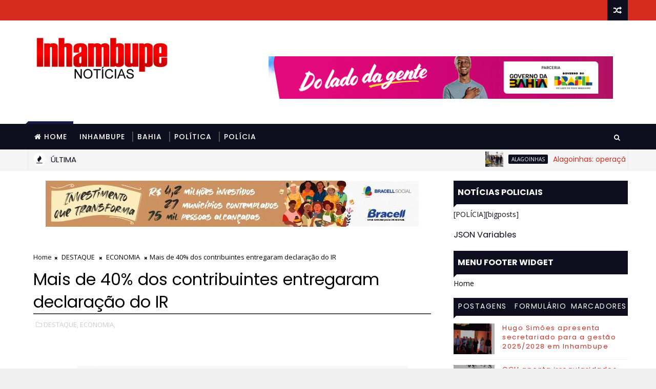

--- FILE ---
content_type: text/javascript; charset=UTF-8
request_url: https://www.inhambupenoticias.com.br/feeds/posts/default/-/ECONOMIA?alt=json-in-script&max-results=3&callback=jQuery1110022318103705677728_1765128102639&_=1765128102640
body_size: 8206
content:
// API callback
jQuery1110022318103705677728_1765128102639({"version":"1.0","encoding":"UTF-8","feed":{"xmlns":"http://www.w3.org/2005/Atom","xmlns$openSearch":"http://a9.com/-/spec/opensearchrss/1.0/","xmlns$blogger":"http://schemas.google.com/blogger/2008","xmlns$georss":"http://www.georss.org/georss","xmlns$gd":"http://schemas.google.com/g/2005","xmlns$thr":"http://purl.org/syndication/thread/1.0","id":{"$t":"tag:blogger.com,1999:blog-6962268757132444104"},"updated":{"$t":"2025-12-07T06:19:50.825-08:00"},"category":[{"term":"DESTAQUE"},{"term":"GERAL"},{"term":"ECONOMIA"},{"term":"POLÍTICA"},{"term":"SAÚDE"},{"term":"POLÍCIA"},{"term":"BAHIA"},{"term":"INHAMBUPE"},{"term":"CULTURA"},{"term":"Alagoinhas"},{"term":"ESPORTE"},{"term":"MUNDO"},{"term":"JUSTIÇA"},{"term":"EDUCAÇAO"},{"term":"VIDEOS"},{"term":"a"}],"title":{"type":"text","$t":"INHAMBUPE NOTÍCIAS"},"subtitle":{"type":"html","$t":""},"link":[{"rel":"http://schemas.google.com/g/2005#feed","type":"application/atom+xml","href":"https:\/\/www.inhambupenoticias.com.br\/feeds\/posts\/default"},{"rel":"self","type":"application/atom+xml","href":"https:\/\/www.blogger.com\/feeds\/6962268757132444104\/posts\/default\/-\/ECONOMIA?alt=json-in-script\u0026max-results=3"},{"rel":"alternate","type":"text/html","href":"https:\/\/www.inhambupenoticias.com.br\/search\/label\/ECONOMIA"},{"rel":"hub","href":"http://pubsubhubbub.appspot.com/"},{"rel":"next","type":"application/atom+xml","href":"https:\/\/www.blogger.com\/feeds\/6962268757132444104\/posts\/default\/-\/ECONOMIA\/-\/ECONOMIA?alt=json-in-script\u0026start-index=4\u0026max-results=3"}],"author":[{"name":{"$t":"Unknown"},"email":{"$t":"noreply@blogger.com"},"gd$image":{"rel":"http://schemas.google.com/g/2005#thumbnail","width":"16","height":"16","src":"https:\/\/img1.blogblog.com\/img\/b16-rounded.gif"}}],"generator":{"version":"7.00","uri":"http://www.blogger.com","$t":"Blogger"},"openSearch$totalResults":{"$t":"322"},"openSearch$startIndex":{"$t":"1"},"openSearch$itemsPerPage":{"$t":"3"},"entry":[{"id":{"$t":"tag:blogger.com,1999:blog-6962268757132444104.post-3769316674750652883"},"published":{"$t":"2025-12-05T06:44:00.000-08:00"},"updated":{"$t":"2025-12-05T06:44:48.555-08:00"},"category":[{"scheme":"http://www.blogger.com/atom/ns#","term":"DESTAQUE"},{"scheme":"http://www.blogger.com/atom/ns#","term":"ECONOMIA"}],"title":{"type":"text","$t":"Saques na poupança superam depósitos em R$ 2,85 bilhões em novembro"},"content":{"type":"html","$t":"\u003Cdiv class=\"linha-fina-noticia\" style=\"background-color: white; box-sizing: border-box; color: #515151; font-family: \u0026quot;Tipo Brasil Rounded\u0026quot;, Inter, sans-serif; margin: 8px 0px 0px; padding: 0px; text-align: center;\"\u003E\u003Cspan style=\"font-size: large;\"\u003ESegundo o BC, saldo foi reduzido em R$ 90,9 bilhões\u003C\/span\u003E\u003C\/div\u003E\u003Cdiv class=\"linha-fina-noticia\" style=\"background-color: white; box-sizing: border-box; color: #515151; font-family: \u0026quot;Tipo Brasil Rounded\u0026quot;, Inter, sans-serif; margin: 8px 0px 0px; padding: 0px; text-align: center;\"\u003E\u003Cdiv class=\"subheader\" style=\"align-items: flex-start; box-sizing: border-box; color: black; display: flex; justify-content: space-between; margin: 8px 30px 16px; padding: 0px; text-align: start;\"\u003E\u003Cdiv class=\"container-autoria\" style=\"box-sizing: border-box; margin: 0px 16px 0px 0px; padding: 0px;\"\u003E\u003Cdiv class=\"autor-noticia\" style=\"box-sizing: border-box; color: #0c1a3d; font-size: 12px; font-weight: 700; margin: 0px; padding: 0px; text-transform: uppercase;\"\u003EPedro Peduzzi - Repórter da Agência Brasil\u003C\/div\u003E\u003Cdiv class=\"local\" style=\"box-sizing: border-box; color: #515151; font-size: 12px; margin: 0px; padding: 0px;\"\u003EBrasília\u003C\/div\u003E\u003C\/div\u003E\u003Cnav class=\"compartilhamento rowflex\" style=\"align-items: center; box-sizing: border-box; display: flex; margin: 0px; padding: 0px;\"\u003E\u003Ca href=\"https:\/\/api.whatsapp.com\/send?text=Saques+na+poupan%C3%A7a+superam+dep%C3%B3sitos+em+R%24+2%2C85+bilh%C3%B5es+em+novembro++%7C+Ag%C3%AAncia+Brasil+%7C+Ag%C3%AAncia+Brasil+%7C+https%3A%2F%2Fagenciabrasil.ebc.com.br%2Feconomia%2Fnoticia%2F2025-12%2Fsaques-na-poupanca-superam-depositos-em-r-285-bilhoes-em-novembro\" style=\"box-sizing: border-box; display: flex; margin: 0px 20px 0px 0px; padding: 0px; text-decoration-line: none;\" target=\"_blank\" title=\"Share on WhatsApp\"\u003E\u003Csvg fill=\"none\" height=\"16\" viewbox=\"0 0 16 16\" width=\"16\" xmlns=\"http:\/\/www.w3.org\/2000\/svg\"\u003E\u003Cg clip-path=\"url(#clip0_130_1222)\"\u003E\u003Cpath clip-rule=\"evenodd\" d=\"M11.6655 9.59513C11.4664 9.4955 10.4878 9.014 10.3053 8.9475C10.1228 8.88106 9.99016 8.84791 9.85744 9.04713C9.72475 9.24638 9.34325 9.69478 9.22713 9.82763C9.11103 9.96047 8.99491 9.97716 8.79587 9.87744C8.59681 9.77784 7.95541 9.56766 7.19509 8.88944C6.60337 8.36163 6.20384 7.70978 6.08775 7.5105C5.97162 7.31122 6.07534 7.2035 6.175 7.10425C6.26459 7.01506 6.37409 6.87175 6.47359 6.7555C6.57316 6.63931 6.60631 6.55622 6.67266 6.42344C6.739 6.29056 6.70584 6.17434 6.65603 6.07472C6.60631 5.97509 6.20822 4.99528 6.04234 4.59666C5.88075 4.20856 5.71666 4.26113 5.59447 4.25497C5.4785 4.24922 5.34562 4.248 5.21297 4.248C5.08028 4.248 4.86459 4.29781 4.68213 4.49703C4.49969 4.69631 3.98547 5.17794 3.98547 6.15766C3.98547 7.1375 4.69872 8.08397 4.79825 8.21684C4.89778 8.34972 6.20187 10.3603 8.19875 11.2225C8.67362 11.4276 9.04444 11.5501 9.3335 11.6418C9.81034 11.7933 10.2443 11.772 10.5873 11.7207C10.9697 11.6636 11.765 11.2392 11.9309 10.7743C12.0967 10.3092 12.0967 9.91066 12.047 9.82763C11.9972 9.74459 11.8645 9.69478 11.6655 9.59513ZM8.03347 14.5543H8.03078C6.84259 14.5538 5.67725 14.2346 4.66062 13.6313L4.41881 13.4878L1.91275 14.1452L2.58166 11.7018L2.42425 11.4513C1.76141 10.397 1.41131 9.17856 1.41184 7.92741C1.41331 4.27663 4.38372 1.30647 8.03609 1.30647C9.80469 1.30706 11.4672 1.99672 12.7174 3.24831C13.9675 4.49988 14.6556 6.1635 14.6549 7.93275C14.6534 11.5838 11.683 14.5543 8.03347 14.5543ZM13.6688 2.29728C12.1648 0.791469 10.1645 -0.0381875 8.03337 -0.0390625C3.64231 -0.0390625 0.0685312 3.5345 0.06675 7.92691C0.0661875 9.33103 0.433 10.7015 1.13019 11.9097L0 16.0378L4.22316 14.93C5.38678 15.5647 6.69688 15.8993 8.03022 15.8997H8.0335C12.4241 15.8997 15.9982 12.3258 16 7.93328C16.0008 5.80462 15.1729 3.80309 13.6688 2.29728Z\" fill-rule=\"evenodd\" fill=\"#617A8F\"\u003E\u003C\/path\u003E\u003C\/g\u003E\u003Cdefs\u003E\u003Cclippath id=\"clip0_130_1222\"\u003E\u003Crect fill=\"white\" height=\"16\" width=\"16\"\u003E\u003C\/rect\u003E\u003C\/clippath\u003E\u003C\/defs\u003E\u003C\/svg\u003E\u003C\/a\u003E\u003Ca href=\"https:\/\/facebook.com\/sharer.php?u=https%3A%2F%2Fagenciabrasil.ebc.com.br%2Feconomia%2Fnoticia%2F2025-12%2Fsaques-na-poupanca-superam-depositos-em-r-285-bilhoes-em-novembro\u0026amp;t=Saques+na+poupan%C3%A7a+superam+dep%C3%B3sitos+em+R%24+2%2C85+bilh%C3%B5es+em+novembro++%7C+Ag%C3%AAncia+Brasil\" style=\"box-sizing: border-box; display: flex; margin: 0px 20px 0px 0px; padding: 0px; text-decoration-line: none;\" target=\"_blank\" title=\"Share on Facebook\"\u003E\u003Csvg fill=\"none\" height=\"16\" viewbox=\"0 0 16 16\" width=\"16\" xmlns=\"http:\/\/www.w3.org\/2000\/svg\"\u003E\u003Cg clip-path=\"url(#clip0_130_1218)\"\u003E\u003Cpath d=\"M16 8.04883C16 3.63055 12.4183 0.0488281 8 0.0488281C3.58172 0.0488281 0 3.63055 0 8.04883C0 12.0419 2.9255 15.3515 6.75 15.9516V10.3613H4.71875V8.04883H6.75V6.28633C6.75 4.28133 7.94434 3.17383 9.77172 3.17383C10.647 3.17383 11.5625 3.33008 11.5625 3.33008V5.29883H10.5537C9.55994 5.29883 9.25 5.91548 9.25 6.54814V8.04883H11.4688L11.1141 10.3613H9.25V15.9516C13.0745 15.3515 16 12.0419 16 8.04883Z\" fill=\"#617A8F\"\u003E\u003C\/path\u003E\u003C\/g\u003E\u003Cdefs\u003E\u003Cclippath id=\"clip0_130_1218\"\u003E\u003Crect fill=\"white\" height=\"16\" width=\"16\"\u003E\u003C\/rect\u003E\u003C\/clippath\u003E\u003C\/defs\u003E\u003C\/svg\u003E\u003C\/a\u003E\u003Ca href=\"https:\/\/twitter.com\/intent\/tweet?url=https%3A%2F%2Fagenciabrasil.ebc.com.br%2Feconomia%2Fnoticia%2F2025-12%2Fsaques-na-poupanca-superam-depositos-em-r-285-bilhoes-em-novembro\u0026amp;text=Saques+na+poupan%C3%A7a+superam+dep%C3%B3sitos+em+R%24+2%2C85+bilh%C3%B5es+em+novembro++%7C+Ag%C3%AAncia+Brasil\" style=\"box-sizing: border-box; display: flex; margin: 0px 20px 0px 0px; padding: 0px; text-decoration-line: none;\" target=\"_blank\" title=\"Share on Twitter\"\u003E\u003Csvg fill=\"none\" height=\"16\" viewbox=\"0 0 16 16\" width=\"16\" xmlns=\"http:\/\/www.w3.org\/2000\/svg\"\u003E\u003Cpath clip-rule=\"evenodd\" d=\"M8 0C3.58172 0 0 3.58172 0 8C0 12.4183 3.58172 16 8 16C12.4183 16 16 12.4183 16 8C16 3.58172 12.4183 0 8 0ZM12.2858 3.41602L8.87295 7.29788L12.5832 12.5827H9.85342L7.35404 9.02316L4.22514 12.5827H3.4165L6.99546 8.51231L3.4165 3.41602H6.14626L8.51246 6.78588L11.4772 3.41602H12.2858ZM7.40188 8.04925L7.76505 8.55704L10.2346 12.0152H11.4768L8.44969 7.77929L8.08805 7.2715L5.75897 4.01252H4.51675L7.40188 8.04925Z\" fill-rule=\"evenodd\" fill=\"#617A8F\"\u003E\u003C\/path\u003E\u003C\/svg\u003E\u003C\/a\u003E\u003Ca href=\"https:\/\/www.linkedin.com\/shareArticle?url=https%3A%2F%2Fagenciabrasil.ebc.com.br%2Feconomia%2Fnoticia%2F2025-12%2Fsaques-na-poupanca-superam-depositos-em-r-285-bilhoes-em-novembro\u0026amp;summary=Saques+na+poupan%C3%A7a+superam+dep%C3%B3sitos+em+R%24+2%2C85+bilh%C3%B5es+em+novembro++%7C+Ag%C3%AAncia+Brasil\" style=\"box-sizing: border-box; display: flex; margin: 0px; padding: 0px; text-decoration-line: none;\" target=\"_blank\" title=\"Share on Linkedin\"\u003E\u003Csvg fill=\"none\" height=\"16\" viewbox=\"0 0 16 16\" width=\"16\" xmlns=\"http:\/\/www.w3.org\/2000\/svg\"\u003E\u003Cg clip-path=\"url(#clip0_130_1214)\"\u003E\u003Cpath d=\"M8 0C3.58172 0 0 3.58172 0 8C0 12.4183 3.58172 16 8 16C12.4183 16 16 12.4183 16 8C16 3.58172 12.4183 0 8 0ZM5.73234 11.9583H3.94941V6.36416H5.73234V11.9583ZM4.84088 5.6315C4.64248 5.6315 4.44853 5.57267 4.28357 5.46244C4.11861 5.35222 3.99003 5.19555 3.91411 5.01225C3.83818 4.82896 3.81832 4.62726 3.85702 4.43267C3.89573 4.23809 3.99127 4.05935 4.13156 3.91906C4.27185 3.77877 4.45059 3.68323 4.64517 3.64452C4.83976 3.60582 5.04146 3.62568 5.22475 3.70161C5.40805 3.77753 5.56472 3.90611 5.67494 4.07107C5.78517 4.23603 5.844 4.42998 5.844 4.62838C5.844 4.89442 5.73831 5.14957 5.55019 5.33769C5.36207 5.52581 5.10692 5.6315 4.84088 5.6315ZM12.1625 11.9583H10.4125V8.89953C10.4125 8.74413 10.437 7.71362 9.56191 7.71362C9.40639 7.70976 9.25224 7.74346 9.11253 7.81188C8.97282 7.8803 8.85168 7.9814 8.75937 8.10662C8.59864 8.32107 8.51281 8.58239 8.51506 8.85038V11.9582H6.76719V6.36416H8.43019V7.14928C8.82822 6.53862 9.32984 6.31509 9.82325 6.22512C10.6991 6.06544 12.1623 6.59863 12.1623 8.19075L12.1625 11.9583Z\" fill=\"#617A8F\"\u003E\u003C\/path\u003E\u003C\/g\u003E\u003Cdefs\u003E\u003Cclippath id=\"clip0_130_1214\"\u003E\u003Crect fill=\"white\" height=\"16\" width=\"16\"\u003E\u003C\/rect\u003E\u003C\/clippath\u003E\u003C\/defs\u003E\u003C\/svg\u003E\u003C\/a\u003E\u003C\/nav\u003E\u003C\/div\u003E\u003Cdiv class=\"capa-materia rel-position\" href=\"#\" style=\"border-radius: 5px; box-sizing: border-box; color: black; display: flex; margin: 0px auto; max-width: 600px; overflow: hidden; padding: 0px; position: relative; text-align: start;\"\u003E\u003Cfigure style=\"box-sizing: border-box; margin: 0px; padding: 0px;\"\u003E\u003Cimg alt=\"Captação da poupança bate recorde para meses de setembro\" id=\"media-244446\" src=\"https:\/\/imagens.ebc.com.br\/ZlQ1WCQXdODQSJVHkGKTc-WaMC0=\/1170x700\/smart\/https:\/\/agenciabrasil.ebc.com.br\/sites\/default\/files\/thumbnails\/image\/poupanca_cofrinho_cofre_moeda_0710202082.jpg?itok=Ds2hmQxa\" style=\"border-radius: 5px; border: 0px; box-sizing: border-box; display: flex; height: auto; margin: 0px; max-width: 100%; padding: 0px;\" title=\"Marcello Casal JrAgência Brasil\" \/\u003E\u003Cfigcaption class=\"credito-foto abs-position fullwidth\" style=\"align-items: flex-end; background: linear-gradient(rgba(217, 217, 217, 0) 0%, rgba(0, 0, 0, 0.5) 100%); bottom: 0px; box-sizing: border-box; color: white; display: flex; font-size: 10px; font-weight: 600; height: 68px; justify-content: right; letter-spacing: 1px; margin: 0px; padding: 0px 6px 6px 0px; position: absolute; text-transform: uppercase; width: 600px;\"\u003E© Marcello Casal JrAgência Brasil\u003C\/figcaption\u003E\u003C\/figure\u003E\u003C\/div\u003E\u003Cdiv class=\"block block-tts\" id=\"block-tts-block-tts\" style=\"box-sizing: border-box; color: black; margin: 0px; padding: 0px; text-align: start;\"\u003E\u003Cdiv class=\"content\" style=\"box-sizing: border-box; margin: 0px; padding: 0px;\"\u003E\u003Cdiv class=\"container-audio rel-position\" id=\"tts-container\" style=\"align-items: center; border-radius: 5px; border: 1px solid rgb(225, 225, 225); box-sizing: border-box; display: flex; justify-content: center; margin: 30px auto; max-width: 470px; padding: 20px 16px 16px; position: relative; width: 470px;\"\u003E\u003Cdiv class=\"title abs-position\" style=\"box-sizing: border-box; color: #0c1a3d; font-size: 12px; font-weight: 700; letter-spacing: 1px; margin: 0px; padding: 0px 16px; position: absolute; top: -8px;\"\u003EVersão em áudio\u003C\/div\u003E\u003C\/div\u003E\u003C\/div\u003E\u003C\/div\u003E\u003Cdiv class=\"conteudo-noticia\" style=\"border-bottom: 1px solid rgb(217, 217, 217); box-sizing: border-box; color: black; margin: 16px auto 0px; max-width: 700px; padding: 0px; text-align: start;\"\u003E\u003Cp style=\"box-sizing: border-box; color: #0c1a3d; font-size: 16px; line-height: 1.5; margin: 1.3rem 0px 0px; padding: 0px;\"\u003EAs retiradas em contas de poupança ao longo de novembro de 2025 superaram em R$ 2,857 bilhões o total depositado. O resultado se deve à maior quantidade de saques (R$ 344,6 bilhões) do que de depósitos (R$ 342,75 bilhões). \u0026nbsp;\u003Cimg src=\"https:\/\/agenciabrasil.ebc.com.br\/ebc.png?id=1671038\u0026amp;o=node\" style=\"border: 0px; box-sizing: border-box; display: inline; height: 1px; margin: 0px; padding: 0px; width: 1px;\" \/\u003E\u003Cimg src=\"https:\/\/agenciabrasil.ebc.com.br\/ebc.gif?id=1671038\u0026amp;o=node\" style=\"border: 0px; box-sizing: border-box; display: inline; height: 1px; margin: 0px; padding: 0px; width: 1px;\" \/\u003E\u003C\/p\u003E\u003Cp style=\"box-sizing: border-box; color: #0c1a3d; font-size: 16px; line-height: 1.5; margin: 1.3rem 0px 0px; padding: 0px;\"\u003E\u003Cstrong style=\"box-sizing: border-box; margin: 0px; padding: 0px;\"\u003ENo acumulado do ano, o saldo se manteve negativo em R$ 90,978 bilhões. De janeiro a novembro, foi\u0026nbsp;depositado\u0026nbsp;na\u0026nbsp;caderneta\u0026nbsp;de poupança\u0026nbsp;um total de R$ 3,84 trilhões\u0026nbsp;e sacados R$ 3,93 trilhões.\u0026nbsp;\u003C\/strong\u003E\u003C\/p\u003E\u003Cp style=\"box-sizing: border-box; color: #0c1a3d; font-size: 16px; line-height: 1.5; margin: 1.3rem 0px 0px; padding: 0px;\"\u003EOs números foram divulgados nesta sexta-feira (5) pelo Banco Central.\u0026nbsp;\u003C\/p\u003E\u003Ch2 style=\"box-sizing: border-box; color: #0c1a3d; margin: 1.25em 0px 0px; padding: 0px;\"\u003ECrédito imobiliário\u003C\/h2\u003E\u003Cp style=\"box-sizing: border-box; color: #0c1a3d; font-size: 16px; line-height: 1.5; margin: 1.3rem 0px 0px; padding: 0px;\"\u003E\u003Cstrong style=\"box-sizing: border-box; margin: 0px; padding: 0px;\"\u003ENo caso dos recursos aplicados da caderneta em crédito imobiliário (SBPE). os depósitos em novembro ficaram em R$ 296,6 bilhões, enquanto o total sacado foi de R$ 297,2 bilhões.\u0026nbsp;\u003C\/strong\u003E\u003C\/p\u003E\u003Cp style=\"box-sizing: border-box; color: #0c1a3d; font-size: 16px; line-height: 1.5; margin: 1.3rem 0px 0px; padding: 0px;\"\u003ECom isso, o saldo desse tipo de aplicação (SBPE) foi reduzido em R$ 519,4 bilhões em novembro. No mesmo mês de 2024, as retiradas superaram os depósitos em R$ 1,36 bilhão.\u0026nbsp;\u003C\/p\u003E\u003Cp style=\"box-sizing: border-box; color: #0c1a3d; font-size: 16px; line-height: 1.5; margin: 1.3rem 0px 0px; padding: 0px;\"\u003ENo acumulado de janeiro a dezembro de 2025, o saldo dos recursos de poupança aplicados para esse fim caiu em R$ 67,46 bilhões. Foram depositados R$ 3,30 trilhões\u0026nbsp;e sacados R$ 3,73 trilhões.\u0026nbsp;\u003C\/p\u003E\u003Ch2 style=\"box-sizing: border-box; color: #0c1a3d; margin: 1.25em 0px 0px; padding: 0px;\"\u003ECrédito rural\u0026nbsp;\u003C\/h2\u003E\u003Cp style=\"box-sizing: border-box; color: #0c1a3d; font-size: 16px; line-height: 1.5; margin: 1.3rem 0px 0px; padding: 0px;\"\u003E\u003Cstrong style=\"box-sizing: border-box; margin: 0px; padding: 0px;\"\u003EOs recursos da caderneta aplicados em crédito rural registraram\u0026nbsp;em novembro\u0026nbsp;depósitos de R$ 45,14 bilhões. As retiradas ficaram em R$ 47,48 bilhões – valor que supera em R$ 2,33 bilhões o total depositado\u003C\/strong\u003E. No acumulado do ano, as retiradas superam os depósitos em R$ 23,51 bilhões.\u0026nbsp;\u003C\/p\u003E\u003C\/div\u003E\u003C\/div\u003E"},"link":[{"rel":"replies","type":"application/atom+xml","href":"https:\/\/www.inhambupenoticias.com.br\/feeds\/3769316674750652883\/comments\/default","title":"Postar comentários"},{"rel":"replies","type":"text/html","href":"https:\/\/www.inhambupenoticias.com.br\/2025\/12\/saques-na-poupanca-superam-depositos-em.html#comment-form","title":"0 Comentários"},{"rel":"edit","type":"application/atom+xml","href":"https:\/\/www.blogger.com\/feeds\/6962268757132444104\/posts\/default\/3769316674750652883"},{"rel":"self","type":"application/atom+xml","href":"https:\/\/www.blogger.com\/feeds\/6962268757132444104\/posts\/default\/3769316674750652883"},{"rel":"alternate","type":"text/html","href":"https:\/\/www.inhambupenoticias.com.br\/2025\/12\/saques-na-poupanca-superam-depositos-em.html","title":"Saques na poupança superam depósitos em R$ 2,85 bilhões em novembro"}],"author":[{"name":{"$t":"Inhambupe Noticias"},"uri":{"$t":"http:\/\/www.blogger.com\/profile\/05168205372544209026"},"email":{"$t":"noreply@blogger.com"},"gd$image":{"rel":"http://schemas.google.com/g/2005#thumbnail","width":"16","height":"16","src":"https:\/\/img1.blogblog.com\/img\/b16-rounded.gif"}}],"thr$total":{"$t":"0"}},{"id":{"$t":"tag:blogger.com,1999:blog-6962268757132444104.post-3337819184734870655"},"published":{"$t":"2025-12-01T06:04:00.000-08:00"},"updated":{"$t":"2025-12-01T06:04:53.288-08:00"},"category":[{"scheme":"http://www.blogger.com/atom/ns#","term":"DESTAQUE"},{"scheme":"http://www.blogger.com/atom/ns#","term":"ECONOMIA"}],"title":{"type":"text","$t":"Pix bate recorde com quase 300 milhões de transações em 24h"},"content":{"type":"html","$t":"\u003Cp\u003E\u003Cspan style=\"font-size: large;\"\u003E\u0026nbsp;\u003Cspan style=\"background-color: white; color: #434242; font-family: Ubuntu-Regular, sans-serif; font-weight: inherit;\"\u003ENúmeros são da última sexta-feira, 28\u003C\/span\u003E\u003C\/span\u003E\u003C\/p\u003E\u003Cdiv style=\"-webkit-font-smoothing: antialiased; align-items: center; background: none rgb(255, 255, 255); border: 0px; box-sizing: border-box; display: flex; font-feature-settings: inherit; font-kerning: inherit; font-optical-sizing: inherit; font-size-adjust: inherit; font-stretch: inherit; font-variant-alternates: inherit; font-variant-east-asian: inherit; font-variant-emoji: inherit; font-variant-numeric: inherit; font-variant-position: inherit; font-variation-settings: inherit; gap: 14px; line-height: 1; list-style: none; margin: 18px 0px 0px; outline: 0px; padding: 0px; text-rendering: optimizelegibility; transition: 0.4s; vertical-align: baseline;\"\u003E\u003Cbr \/\u003E\u003Cdiv style=\"-webkit-font-smoothing: antialiased; background: none; border: 0px; box-sizing: border-box; color: #6e6e6e; display: flex; flex-direction: column; font-family: Ubuntu-Regular, sans-serif; font-feature-settings: inherit; font-kerning: inherit; font-optical-sizing: inherit; font-size-adjust: inherit; font-size: 12px; font-stretch: inherit; font-style: inherit; font-variant: inherit; font-variation-settings: inherit; font-weight: inherit; gap: 4px; line-height: 18px; list-style: none; margin: 0px; outline: 0px; padding: 0px; text-rendering: optimizelegibility; transition: 0.4s; vertical-align: baseline;\"\u003E\u003Cdiv class=\"atr-article-autor\" style=\"-webkit-font-smoothing: antialiased; background: none; border: 0px; box-sizing: border-box; font-family: inherit; font-feature-settings: inherit; font-kerning: inherit; font-optical-sizing: inherit; font-size-adjust: inherit; font-size: inherit; font-stretch: inherit; font-style: inherit; font-variant: inherit; font-variation-settings: inherit; font-weight: inherit; line-height: 1; list-style: none; margin: 0px; outline: 0px; padding: 0px; text-rendering: optimizelegibility; transition: 0.4s; vertical-align: baseline;\"\u003E\u003Cp style=\"-webkit-font-smoothing: antialiased; background: none; border: 0px; box-sizing: border-box; color: #434242; font-feature-settings: inherit; font-kerning: inherit; font-optical-sizing: inherit; font-size-adjust: inherit; font-size: 18px; font-stretch: inherit; font-style: inherit; font-variant: inherit; font-variation-settings: inherit; font-weight: inherit; line-height: 25px; list-style: none; margin: 0px; outline: 0px; padding: 0px; text-rendering: optimizelegibility; transition: 0.4s; vertical-align: baseline;\"\u003EPor\u0026nbsp;\u003Ca href=\"https:\/\/atarde.com.br\/autor\/45\/luiza-nascimento\" style=\"-webkit-font-smoothing: antialiased; background: none; border: 0px; box-sizing: border-box; color: #0e5788; font-family: Ubuntu-Bold, sans-serif; font-feature-settings: inherit; font-kerning: inherit; font-optical-sizing: inherit; font-size-adjust: inherit; font-size: inherit; font-stretch: inherit; font-style: inherit; font-variant: inherit; font-variation-settings: inherit; font-weight: inherit; line-height: 1; list-style: none; margin: 0px; outline: 0px; padding: 0px; text-decoration-line: none; text-rendering: optimizelegibility; transition: 0.4s; vertical-align: baseline;\"\u003ELuiza Nascimento\u003C\/a\u003E\u003C\/p\u003E\u003Cfigure class=\"mw-article-head-image\" data-article-id=\"1370648\" style=\"-webkit-font-smoothing: antialiased; background-attachment: initial; background-clip: initial; background-image: none; background-origin: initial; background-position: initial; background-repeat: initial; background-size: initial; border: 0px; box-sizing: border-box; color: black; cursor: pointer; font-family: \u0026quot;Times New Roman\u0026quot;; font-feature-settings: inherit; font-kerning: inherit; font-optical-sizing: inherit; font-size-adjust: inherit; font-size: medium; font-stretch: inherit; font-variant-alternates: inherit; font-variant-east-asian: inherit; font-variant-emoji: inherit; font-variant-numeric: inherit; font-variant-position: inherit; font-variation-settings: inherit; height: 500px; line-height: 1; list-style: none; margin: 0px 0px 12px; min-height: 500px; outline: 0px; padding: 0px; text-rendering: optimizelegibility; transition: 0.4s; vertical-align: baseline; width: 724px;\"\u003E\u003Cpicture style=\"-webkit-font-smoothing: antialiased; background: none; border: 0px; box-sizing: border-box; font-family: inherit; font-feature-settings: inherit; font-kerning: inherit; font-optical-sizing: inherit; font-size-adjust: inherit; font-size: inherit; font-stretch: inherit; font-style: inherit; font-variant: inherit; font-variation-settings: inherit; font-weight: inherit; line-height: 1; list-style: none; margin: 0px; outline: 0px; padding: 0px; text-rendering: optimizelegibility; transition: 0.4s; vertical-align: baseline;\"\u003E\u003Cimg alt=\"Imagem ilustrativa da imagem Pix bate recorde com quase 300 milhões de transações em 24h\" data-cls=\"\" fetchpriority=\"high\" src=\"https:\/\/cdn.atarde.com.br\/img\/Artigo-Destaque\/1370000\/1200x720\/Pix-bate-recorde-com-quase-300-milhoes-de-transaco0137064800202512011039-ScaleDownProportional.webp?fallback=https%3A%2F%2Fcdn.atarde.com.br%2Fimg%2FArtigo-Destaque%2F1370000%2FPix-bate-recorde-com-quase-300-milhoes-de-transaco0137064800202512011039.webp%3Fxid%3D6906634%26resize%3D1000%252C500%26t%3D1764596397\u0026amp;xid=6906634\" style=\"-webkit-font-smoothing: antialiased; background: none; border: 0px; box-sizing: border-box; font-family: inherit; font-feature-settings: inherit; font-kerning: inherit; font-optical-sizing: inherit; font-size-adjust: inherit; font-size: inherit; font-stretch: inherit; font-style: inherit; font-variant: inherit; font-variation-settings: inherit; font-weight: inherit; height: 500px; line-height: 1; list-style: none; margin: 0px; object-fit: cover; outline: 0px; padding: 0px; text-rendering: optimizelegibility; transition: 0.4s; vertical-align: baseline; width: 724px;\" \/\u003E\u003C\/picture\u003E\u003C\/figure\u003E\u003Cdiv class=\"mw-image-info\" style=\"-webkit-font-smoothing: antialiased; background-attachment: initial; background-clip: initial; background-image: none; background-origin: initial; background-position: initial; background-repeat: initial; background-size: initial; border: 0px; box-sizing: border-box; color: black; font-family: \u0026quot;Times New Roman\u0026quot;; font-feature-settings: inherit; font-kerning: inherit; font-optical-sizing: inherit; font-size-adjust: inherit; font-size: medium; font-stretch: inherit; font-variant-alternates: inherit; font-variant-east-asian: inherit; font-variant-emoji: inherit; font-variant-numeric: inherit; font-variant-position: inherit; font-variation-settings: inherit; line-height: 1; list-style: none; margin: 0px 0px 36px; outline: 0px; padding: 0px; text-rendering: optimizelegibility; transition: 0.4s; vertical-align: baseline; width: 724px;\"\u003E\u003Cspan class=\"mw-image-description\" style=\"-webkit-font-smoothing: antialiased; background: none; border: 0px; box-sizing: border-box; color: #6e6e6e; font-family: Ubuntu-Regular, sans-serif; font-feature-settings: inherit; font-kerning: inherit; font-optical-sizing: inherit; font-size-adjust: inherit; font-size: 12px; font-stretch: inherit; font-style: inherit; font-variant: inherit; font-variation-settings: inherit; font-weight: inherit; line-height: 18px; list-style: none; margin: 0px; outline: 0px; padding: 0px; text-rendering: optimizelegibility; transition: 0.4s; vertical-align: baseline;\"\u003E-\u0026nbsp;\u003Clabel class=\"mw-image-author\" style=\"-webkit-font-smoothing: antialiased; background: none; border: 0px; box-sizing: border-box; font-family: inherit; font-feature-settings: inherit; font-kerning: inherit; font-optical-sizing: inherit; font-size-adjust: inherit; font-size: inherit; font-stretch: inherit; font-style: inherit; font-variant: inherit; font-variation-settings: inherit; font-weight: inherit; line-height: 1; list-style: none; margin: 0px; outline: 0px; padding: 0px; text-rendering: optimizelegibility; transition: 0.4s; vertical-align: baseline;\"\u003EFoto: Bruno Peres \\ Agência Brasil\u003C\/label\u003E\u003C\/span\u003E\u003C\/div\u003E\u003Cdiv class=\"mw-image-info\" style=\"-webkit-font-smoothing: antialiased; background-attachment: initial; background-clip: initial; background-image: none; background-origin: initial; background-position: initial; background-repeat: initial; background-size: initial; border: 0px; box-sizing: border-box; color: black; font-family: \u0026quot;Times New Roman\u0026quot;; font-feature-settings: inherit; font-kerning: inherit; font-optical-sizing: inherit; font-size-adjust: inherit; font-size: medium; font-stretch: inherit; font-variant-alternates: inherit; font-variant-east-asian: inherit; font-variant-emoji: inherit; font-variant-numeric: inherit; font-variant-position: inherit; font-variation-settings: inherit; line-height: 1; list-style: none; margin: 0px 0px 36px; outline: 0px; padding: 0px; text-rendering: optimizelegibility; transition: 0.4s; vertical-align: baseline; width: 724px;\"\u003E\u003Cspan class=\"mw-image-description\" style=\"-webkit-font-smoothing: antialiased; background: none; border: 0px; box-sizing: border-box; color: #6e6e6e; font-family: Ubuntu-Regular, sans-serif; font-feature-settings: inherit; font-kerning: inherit; font-optical-sizing: inherit; font-size-adjust: inherit; font-size: 12px; font-stretch: inherit; font-style: inherit; font-variant: inherit; font-variation-settings: inherit; font-weight: inherit; line-height: 18px; list-style: none; margin: 0px; outline: 0px; padding: 0px; text-rendering: optimizelegibility; transition: 0.4s; vertical-align: baseline;\"\u003E\u003Clabel class=\"mw-image-author\" style=\"-webkit-font-smoothing: antialiased; background: none; border: 0px; box-sizing: border-box; font-family: inherit; font-feature-settings: inherit; font-kerning: inherit; font-optical-sizing: inherit; font-size-adjust: inherit; font-size: inherit; font-stretch: inherit; font-style: inherit; font-variant: inherit; font-variation-settings: inherit; font-weight: inherit; line-height: 1; list-style: none; margin: 0px; outline: 0px; padding: 0px; text-rendering: optimizelegibility; transition: 0.4s; vertical-align: baseline;\"\u003EO\u0026nbsp;\u003Ca data-rel-defined=\"\" href=\"https:\/\/atarde.com.br\/?q=pix\" rel=\"noopener\" target=\"_blank\"\u003EPix\u0026nbsp;\u003C\/a\u003Ebateu recorde\u0026nbsp;de uso na última sexta-feira, 28, registrando\u0026nbsp;297,4 milhões de transações em um dia.\u0026nbsp;De acordo com dados do\u0026nbsp;Banco Central (BC), as\u0026nbsp;operações movimentaram R$ 166,2 bilhões.O número superou o recorde anterior, de 290 milhões, registrado em 5 de setembro. As transações ocorrem em meio às mudanças, válidas desde novembro, que ampliaram as possibilidades de devolução de valores para usuários vítimas de golpes, fraudes ou situações de coerção.\u003Cp\u003E\"Mais uma demonstração da importância do Pix como infraestrutura digital pública, para o funcionamento da economia nacional”, disse o BC em nota.\u003C\/p\u003E\u003Ch2\u003EPix já\u0026nbsp;movimentou mais de R$ 85 trilhões\u003C\/h2\u003E\u003Cp\u003ECriado há cinco anos, o Pix se consolidou como o principal meio de transferência do país. De acordo com dados do Banco Central, mais de 170 milhões de brasileiros já utilizaram o sistema, que acumula cerca de 890 milhões de chaves cadastradas.\u003C\/p\u003E\u003Cp\u003EDesde sua entrada em operação, em novembro de 2020, o Pix já movimentou mais de R$ 85 trilhões.\u003C\/p\u003E\u003C\/label\u003E\u003C\/span\u003E\u003C\/div\u003E\u003C\/div\u003E\u003C\/div\u003E\u003C\/div\u003E"},"link":[{"rel":"replies","type":"application/atom+xml","href":"https:\/\/www.inhambupenoticias.com.br\/feeds\/3337819184734870655\/comments\/default","title":"Postar comentários"},{"rel":"replies","type":"text/html","href":"https:\/\/www.inhambupenoticias.com.br\/2025\/12\/pix-bate-recorde-com-quase-300-milhoes.html#comment-form","title":"0 Comentários"},{"rel":"edit","type":"application/atom+xml","href":"https:\/\/www.blogger.com\/feeds\/6962268757132444104\/posts\/default\/3337819184734870655"},{"rel":"self","type":"application/atom+xml","href":"https:\/\/www.blogger.com\/feeds\/6962268757132444104\/posts\/default\/3337819184734870655"},{"rel":"alternate","type":"text/html","href":"https:\/\/www.inhambupenoticias.com.br\/2025\/12\/pix-bate-recorde-com-quase-300-milhoes.html","title":"Pix bate recorde com quase 300 milhões de transações em 24h"}],"author":[{"name":{"$t":"Inhambupe Noticias"},"uri":{"$t":"http:\/\/www.blogger.com\/profile\/05168205372544209026"},"email":{"$t":"noreply@blogger.com"},"gd$image":{"rel":"http://schemas.google.com/g/2005#thumbnail","width":"16","height":"16","src":"https:\/\/img1.blogblog.com\/img\/b16-rounded.gif"}}],"thr$total":{"$t":"0"}},{"id":{"$t":"tag:blogger.com,1999:blog-6962268757132444104.post-3374483032329494134"},"published":{"$t":"2025-11-21T08:44:00.000-08:00"},"updated":{"$t":"2025-11-21T08:44:58.329-08:00"},"category":[{"scheme":"http://www.blogger.com/atom/ns#","term":"DESTAQUE"},{"scheme":"http://www.blogger.com/atom/ns#","term":"ECONOMIA"}],"title":{"type":"text","$t":"Adeus às fraudes no INSS? Governo Lula exige biometria a novos beneficiários"},"content":{"type":"html","$t":"\u003Cp\u003E\u0026nbsp;\u003C\/p\u003E\u003Ch2\u003EVeja prazo e passo a passo para o cadastramento biométrico\u003C\/h2\u003E\u003Cdiv\u003E\u003Cdiv class=\"atr-article-autor\"\u003E\u003Cp\u003EPor \u003Ca href=\"https:\/\/atarde.com.br\/autor\/9\/gabriela-araujo\"\u003EGabriela Araújo\u003C\/a\u003E\u003C\/p\u003E\u003Cfigure class=\"mw-article-head-image\" data-article-id=\"1369405\"\u003E\u003Cpicture\u003E\u003Cimg alt=\"Cadastramento biométrico\" data-cls=\"\" src=\"https:\/\/cdn.atarde.com.br\/img\/Artigo-Destaque\/1360000\/1200x720\/Adeus-as-fraudes-no-INSS-Governo-Lula-exige-biomet0136940500202511211333-ScaleDownProportional.webp?fallback=https%3A%2F%2Fcdn.atarde.com.br%2Fimg%2FArtigo-Destaque%2F1360000%2FAdeus-as-fraudes-no-INSS-Governo-Lula-exige-biomet0136940500202511211333.jpg%3Fxid%3D6895069%26resize%3D1000%252C500%26t%3D1763742792\u0026amp;xid=6895069\" \/\u003E\u003C\/picture\u003E\u003C\/figure\u003E\u003Cdiv class=\"mw-image-info\"\u003E\u003Cspan class=\"mw-image-description\"\u003ECadastramento biométrico -\u0026nbsp;\u003Clabel class=\"mw-image-author\"\u003EFoto: Marcelo Casal | Agencia Brasil\u003C\/label\u003E\u003C\/span\u003E\u003C\/div\u003E\u003Cdiv\u003E\u003Cp\u003EOs brasileiros que recebem os benefícios sociais do governo\u0026nbsp;\u003Ca data-rel-defined=\"\" href=\"https:\/\/atarde.com.br\/?q=Lula\" rel=\"noopener\" target=\"_blank\"\u003ELula (PT)\u003C\/a\u003E, como\u0026nbsp;INSS (Instituto Nacional do Seguro Social) e BPC (Benefício de Pagamento Contínuo)\u0026nbsp;devem ficar atentos ao prazo para o\u0026nbsp;cadastramento biométrico.\u003C\/p\u003E\u003Cp\u003EA\u0026nbsp;nova regra entrou em vigor nesta sexta-feira, 21, e seguirá vigente para os próximos anos.\u003C\/p\u003E\u003Cp\u003EA exigência foi instituída pelo presidente, em dezembro de 2024, mas só foi regulamentada em julho deste ano. A medida, de acordo com a gestão, tem o intuito de:\u003C\/p\u003E\u003Cul\u003E\u003Cli\u003EReduzir fraudes e tentativa de golpes em programas sociais;\u003C\/li\u003E\u003Cli\u003EEvitar que as informações sejam usadas por terceiros para obtenção de benefícios indevidos;\u003C\/li\u003E\u003C\/ul\u003E\u003Cp\u003E“Nosso objetivo é combater fraudes. Não é impedir alguém que tem direito ao benefício de recebê-lo. [...]. [E] retirar o benefício daquelas pessoas que não teriam direito de receber”, disse a ministra da Gestão, Esther Dweck.\u003C\/p\u003E\u003Ch2\u003EOs prazos estabelecidos pelo gestão seguem as seguintes datas:\u003C\/h2\u003E\u003Cul\u003E\u003Cli\u003E21 de novembro:\u0026nbsp;Quem for requerer os benefícios sociais a partir de hoje precisa ter o cadastro biométrico cadastrado pelo governo federal;\u003C\/li\u003E\u003Cli\u003E1 de maio de 2026:\u0026nbsp;Nesta data, quem for solicitar os benefícios sociais precisa ter o\u0026nbsp;\u003Ca data-rel-defined=\"\" href=\"https:\/\/atarde.com.br\/politica\/novo-rg-jeronimo-quer-mudar-nome-de-documento-na-bahia-e-reajuste-de-taxas-1369087\" rel=\"noopener\" target=\"_blank\"\u003Enovo RG, Carteira de Identidade Nacional (CIN).\u003C\/a\u003E\u003C\/li\u003E\u003Cli\u003E1 de janeiro de 2027:\u0026nbsp;A partir desta data, beneficiários precisarão ter alguma biometria tanto para renovação, como para novas concessões, deverão ter a CIN com a biometria cadastrada.\u003C\/li\u003E\u003Cli\u003E1 de janeiro de 2028:\u0026nbsp;Todos precisarão ter a CIN para pedir um novo benefício, assim como para manter ou renovar o programa que é beneficiário.\u003C\/li\u003E\u003C\/ul\u003E\u003Ch3\u003EComo serão feitas as mudanças?\u003C\/h3\u003E\u003Cp\u003ENovo RG é referência:\u0026nbsp;A\u0026nbsp;\u003Ca data-rel-defined=\"\" href=\"https:\/\/atarde.com.br\/bahia\/novo-rg-sac-libera-atendimento-por-ordem-de-chegada-1369319\" rel=\"noopener\" target=\"_blank\"\u003ECIN\u003C\/a\u003E\u0026nbsp;é a base principal para o cadastro biométrico. Além disso, também poderão ser usadas outras bases, como\u003C\/p\u003E\u003Cul\u003E\u003Cli\u003E\u003Ca data-rel-defined=\"\" href=\"https:\/\/atarde.com.br\/politica\/cnh-sem-autoescola-o-que-falta-para-sair-do-papel-1369397\" rel=\"noopener\" target=\"_blank\"\u003ECNH (Carteira Nacional de Habilitação)\u003C\/a\u003E;\u003C\/li\u003E\u003Cli\u003Ea biometria do título de eleitor.\u003C\/li\u003E\u003C\/ul\u003E\u003C\/div\u003E\u003Cp\u003E\u0026nbsp;\u003C\/p\u003E\u003C\/div\u003E\u003C\/div\u003E"},"link":[{"rel":"replies","type":"application/atom+xml","href":"https:\/\/www.inhambupenoticias.com.br\/feeds\/3374483032329494134\/comments\/default","title":"Postar comentários"},{"rel":"replies","type":"text/html","href":"https:\/\/www.inhambupenoticias.com.br\/2025\/11\/adeus-as-fraudes-no-inss-governo-lula.html#comment-form","title":"0 Comentários"},{"rel":"edit","type":"application/atom+xml","href":"https:\/\/www.blogger.com\/feeds\/6962268757132444104\/posts\/default\/3374483032329494134"},{"rel":"self","type":"application/atom+xml","href":"https:\/\/www.blogger.com\/feeds\/6962268757132444104\/posts\/default\/3374483032329494134"},{"rel":"alternate","type":"text/html","href":"https:\/\/www.inhambupenoticias.com.br\/2025\/11\/adeus-as-fraudes-no-inss-governo-lula.html","title":"Adeus às fraudes no INSS? Governo Lula exige biometria a novos beneficiários"}],"author":[{"name":{"$t":"Inhambupe Noticias"},"uri":{"$t":"http:\/\/www.blogger.com\/profile\/05168205372544209026"},"email":{"$t":"noreply@blogger.com"},"gd$image":{"rel":"http://schemas.google.com/g/2005#thumbnail","width":"16","height":"16","src":"https:\/\/img1.blogblog.com\/img\/b16-rounded.gif"}}],"thr$total":{"$t":"0"}}]}});

--- FILE ---
content_type: text/javascript; charset=UTF-8
request_url: https://www.inhambupenoticias.com.br/feeds/posts/default?alt=json-in-script&start-index=1&max-results=1&callback=jQuery1110022318103705677728_1765128102637&_=1765128102641
body_size: 3433
content:
// API callback
jQuery1110022318103705677728_1765128102637({"version":"1.0","encoding":"UTF-8","feed":{"xmlns":"http://www.w3.org/2005/Atom","xmlns$openSearch":"http://a9.com/-/spec/opensearchrss/1.0/","xmlns$blogger":"http://schemas.google.com/blogger/2008","xmlns$georss":"http://www.georss.org/georss","xmlns$gd":"http://schemas.google.com/g/2005","xmlns$thr":"http://purl.org/syndication/thread/1.0","id":{"$t":"tag:blogger.com,1999:blog-6962268757132444104"},"updated":{"$t":"2025-12-07T06:19:50.825-08:00"},"category":[{"term":"DESTAQUE"},{"term":"GERAL"},{"term":"ECONOMIA"},{"term":"POLÍTICA"},{"term":"SAÚDE"},{"term":"POLÍCIA"},{"term":"BAHIA"},{"term":"INHAMBUPE"},{"term":"CULTURA"},{"term":"Alagoinhas"},{"term":"ESPORTE"},{"term":"MUNDO"},{"term":"JUSTIÇA"},{"term":"EDUCAÇAO"},{"term":"VIDEOS"},{"term":"a"}],"title":{"type":"text","$t":"INHAMBUPE NOTÍCIAS"},"subtitle":{"type":"html","$t":""},"link":[{"rel":"http://schemas.google.com/g/2005#feed","type":"application/atom+xml","href":"https:\/\/www.inhambupenoticias.com.br\/feeds\/posts\/default"},{"rel":"self","type":"application/atom+xml","href":"https:\/\/www.blogger.com\/feeds\/6962268757132444104\/posts\/default?alt=json-in-script\u0026max-results=1"},{"rel":"alternate","type":"text/html","href":"https:\/\/www.inhambupenoticias.com.br\/"},{"rel":"hub","href":"http://pubsubhubbub.appspot.com/"},{"rel":"next","type":"application/atom+xml","href":"https:\/\/www.blogger.com\/feeds\/6962268757132444104\/posts\/default?alt=json-in-script\u0026start-index=2\u0026max-results=1"}],"author":[{"name":{"$t":"Unknown"},"email":{"$t":"noreply@blogger.com"},"gd$image":{"rel":"http://schemas.google.com/g/2005#thumbnail","width":"16","height":"16","src":"https:\/\/img1.blogblog.com\/img\/b16-rounded.gif"}}],"generator":{"version":"7.00","uri":"http://www.blogger.com","$t":"Blogger"},"openSearch$totalResults":{"$t":"1601"},"openSearch$startIndex":{"$t":"1"},"openSearch$itemsPerPage":{"$t":"1"},"entry":[{"id":{"$t":"tag:blogger.com,1999:blog-6962268757132444104.post-6946419581615392727"},"published":{"$t":"2025-12-05T06:55:00.000-08:00"},"updated":{"$t":"2025-12-05T06:55:24.610-08:00"},"category":[{"scheme":"http://www.blogger.com/atom/ns#","term":"Alagoinhas"},{"scheme":"http://www.blogger.com/atom/ns#","term":"DESTAQUE"}],"title":{"type":"text","$t":"Alagoinhas: operação no Centro regulariza comércio informal e organiza o trânsito"},"content":{"type":"html","$t":"\u003Cp\u003E\u003Cbr \/\u003E\u003C\/p\u003E\u003Cdiv class=\"prl-entry-content clearfix\" style=\"border: 0px; color: #333333; font-family: Arial, Helvetica, sans-serif; font-feature-settings: inherit; font-kerning: inherit; font-language-override: inherit; font-optical-sizing: inherit; font-size-adjust: inherit; font-size: 14px; font-stretch: inherit; font-variant-alternates: inherit; font-variant-east-asian: inherit; font-variant-emoji: inherit; font-variant-numeric: inherit; font-variant-position: inherit; font-variation-settings: inherit; line-height: inherit; margin: 0px; outline: 0px; padding: 0px; vertical-align: baseline; zoom: 1;\"\u003E\u003Cp style=\"border: 0px; font: inherit; margin: 0px 0px 10px; outline: 0px; padding: 0px; vertical-align: baseline;\"\u003E\u003Ca class=\"group1 cboxElement\" href=\"https:\/\/www.alagoinhas.ba.gov.br\/wp-content\/uploads\/2025\/12\/WhatsApp-Image-2025-12-05-at-07.21.16-2.jpeg\" style=\"border: 0px; color: #f86308; font: inherit; margin: 0px; outline: 0px; padding: 0px; text-decoration-line: none; vertical-align: baseline;\"\u003E\u003Cimg alt=\"\" class=\"aligncenter size-full wp-image-85916\" height=\"1066\" sizes=\"(max-width: 1600px) 100vw, 1600px\" src=\"https:\/\/www.alagoinhas.ba.gov.br\/wp-content\/uploads\/2025\/12\/WhatsApp-Image-2025-12-05-at-07.21.16-2.jpeg\" srcset=\"https:\/\/www.alagoinhas.ba.gov.br\/wp-content\/uploads\/2025\/12\/WhatsApp-Image-2025-12-05-at-07.21.16-2.jpeg 1600w, https:\/\/www.alagoinhas.ba.gov.br\/wp-content\/uploads\/2025\/12\/WhatsApp-Image-2025-12-05-at-07.21.16-2-300x200.jpeg 300w, https:\/\/www.alagoinhas.ba.gov.br\/wp-content\/uploads\/2025\/12\/WhatsApp-Image-2025-12-05-at-07.21.16-2-768x512.jpeg 768w, https:\/\/www.alagoinhas.ba.gov.br\/wp-content\/uploads\/2025\/12\/WhatsApp-Image-2025-12-05-at-07.21.16-2-1024x682.jpeg 1024w, https:\/\/www.alagoinhas.ba.gov.br\/wp-content\/uploads\/2025\/12\/WhatsApp-Image-2025-12-05-at-07.21.16-2-24x16.jpeg 24w\" style=\"border: none; display: block; font: inherit; height: auto; margin: 0px auto; max-width: 100%; outline: 0px; padding: 0px; vertical-align: bottom;\" width=\"1600\" \/\u003E\u003C\/a\u003E\u003C\/p\u003E\u003Cp style=\"border: 0px; font: inherit; margin: 0px 0px 10px; outline: 0px; padding: 0px; vertical-align: baseline;\"\u003EOs agentes da Secretaria Municipal de Mobilidade e Ordem Pública (Semorp) iniciaram, na manhã desta sexta-feira, 5, a “Operação de Controle do Uso do Solo no Centro de Alagoinhas”, com o objetivo de definir parâmetros mínimos para a circulação de pessoas, assegurando maior segurança, conforto e melhor fluidez no trânsito da área. A ação, que acontecerá durante todo o mês de dezembro, contou também com a participação de agentes da Guarda Municipal e da equipe da Superintendência Municipal de Trânsito (SMT).\u003C\/p\u003E\u003Cp style=\"border: 0px; font: inherit; margin: 0px 0px 10px; outline: 0px; padding: 0px; vertical-align: baseline;\"\u003E“Fizemos reuniões com os ambulantes, definindo critérios básicos de utilização para a quantidade de cestos, a necessidade de manter o ambiente limpo, evitando usar a via como depósito de mercadoria, deixando exposta apenas a mercadoria que será vendida. A operação é focada no comércio informal, sendo que a Semorp já tem o cadastro dos ambulantes, e estamos, assim, fiscalizando e controlando a presença também de ambulantes que vêm de fora, sem autorização para o comércio e ocupação do solo urbano. A ideia é não permitir que o local fique desorganizado, onde prezamos pela preservação do trânsito e o comércio legalizado”, explicou o secretário da Semorp, Hilton Ribeiro.\u003C\/p\u003E\u003Cp style=\"border: 0px; font: inherit; margin: 0px 0px 10px; outline: 0px; padding: 0px; vertical-align: baseline;\"\u003ERosenildo de Santana Santos, que trabalha como vendedor de frutas e verduras na região há décadas, contou que a presença da gestão municipal na organização e fiscalização trouxe mais tranquilidade. “Organizar o Centro, principalmente em dezembro, deixa tudo mais fácil e acessível para os nossos clientes, por exemplo. A cidade fica limpa, não tem gente de fora ocupando os espaços. Já tínhamos nos reunido com o pessoal da Semorp, e foi tudo certo, tínhamos consciência dessa fiscalização de hoje, cheguei cedo, arrumei minha barraca tudo certinho e não tive nenhum problema”, enfatizou o comerciante.\u003C\/p\u003E\u003Cp style=\"border: 0px; font: inherit; margin: 0px 0px 10px; outline: 0px; padding: 0px; vertical-align: baseline;\"\u003ESegundo o diretor de Postura e Fiscalização do Uso do Solo da Semorp, Israel Brito, o trabalho também se estenderá para abordagens visando à regularidade de transportes. “Se houver alguém transportando pessoas de forma irregular, com documentação vencida ou faltando algum cadastro, a gente vai buscar a regularização dessas pessoas, encaminhando para a Semorp iniciar o processo com alvará, licença. Quando a pessoa está licenciada, regularizada, isso traz segurança para a população”, frisou o diretor.\u003C\/p\u003E\u003Cp style=\"border: 0px; font: inherit; margin: 0px 0px 10px; outline: 0px; padding: 0px; vertical-align: baseline;\"\u003EDe acordo com o subcomandante da Guarda Municipal, Wilson dos Santos, a prioridade é o trabalho de conscientização dos comerciantes, dos transeuntes e dos condutores, prezando o cotidiano da cidade. “É um trabalho que a gente faz em conjunto, onde estamos presentes sempre nessas épocas festivas. A Guarda Municipal já montou as equipes para estarmos mais fortemente nas ruas, porque é um mês que tem muita reincidência de assaltos. Estaremos nas áreas que mais demandam nossa presença para trazer maior tranquilidade para os munícipes e as pessoas que vierem de fora também para curtir este Natal aqui conosco”, concluiu.\u003C\/p\u003E\u003Cp style=\"border: 0px; font: inherit; margin: 0px 0px 10px; outline: 0px; padding: 0px; vertical-align: baseline;\"\u003E\u0026nbsp;\u003C\/p\u003E\u003Cp style=\"border: 0px; font: inherit; margin: 0px 0px 10px; outline: 0px; padding: 0px; vertical-align: baseline;\"\u003E\u003Ca class=\"group1 cboxElement\" href=\"https:\/\/www.alagoinhas.ba.gov.br\/wp-content\/uploads\/2025\/12\/WhatsApp-Image-2025-12-05-at-07.21.16-1.jpeg\" style=\"border: 0px; color: #f86308; font: inherit; margin: 0px; outline: 0px; padding: 0px; text-decoration-line: none; vertical-align: baseline;\"\u003E\u003Cimg alt=\"\" class=\"aligncenter size-full wp-image-85918\" height=\"1066\" sizes=\"(max-width: 1600px) 100vw, 1600px\" src=\"https:\/\/www.alagoinhas.ba.gov.br\/wp-content\/uploads\/2025\/12\/WhatsApp-Image-2025-12-05-at-07.21.16-1.jpeg\" srcset=\"https:\/\/www.alagoinhas.ba.gov.br\/wp-content\/uploads\/2025\/12\/WhatsApp-Image-2025-12-05-at-07.21.16-1.jpeg 1600w, https:\/\/www.alagoinhas.ba.gov.br\/wp-content\/uploads\/2025\/12\/WhatsApp-Image-2025-12-05-at-07.21.16-1-300x200.jpeg 300w, https:\/\/www.alagoinhas.ba.gov.br\/wp-content\/uploads\/2025\/12\/WhatsApp-Image-2025-12-05-at-07.21.16-1-768x512.jpeg 768w, https:\/\/www.alagoinhas.ba.gov.br\/wp-content\/uploads\/2025\/12\/WhatsApp-Image-2025-12-05-at-07.21.16-1-1024x682.jpeg 1024w, https:\/\/www.alagoinhas.ba.gov.br\/wp-content\/uploads\/2025\/12\/WhatsApp-Image-2025-12-05-at-07.21.16-1-24x16.jpeg 24w\" style=\"border: none; display: block; font: inherit; height: auto; margin: 0px auto; max-width: 100%; outline: 0px; padding: 0px; vertical-align: bottom;\" width=\"1600\" \/\u003E\u003C\/a\u003E\u003C\/p\u003E\u003Cp style=\"border: 0px; font: inherit; margin: 0px 0px 10px; outline: 0px; padding: 0px; vertical-align: baseline;\"\u003E\u003Ca class=\"group1 cboxElement\" href=\"https:\/\/www.alagoinhas.ba.gov.br\/wp-content\/uploads\/2025\/12\/WhatsApp-Image-2025-12-05-at-07.21.14-1.jpeg\" style=\"border: 0px; color: #f86308; font: inherit; margin: 0px; outline: 0px; padding: 0px; text-decoration-line: none; vertical-align: baseline;\"\u003E\u003Cimg alt=\"\" class=\"aligncenter size-full wp-image-85919\" height=\"1066\" sizes=\"(max-width: 1600px) 100vw, 1600px\" src=\"https:\/\/www.alagoinhas.ba.gov.br\/wp-content\/uploads\/2025\/12\/WhatsApp-Image-2025-12-05-at-07.21.14-1.jpeg\" srcset=\"https:\/\/www.alagoinhas.ba.gov.br\/wp-content\/uploads\/2025\/12\/WhatsApp-Image-2025-12-05-at-07.21.14-1.jpeg 1600w, https:\/\/www.alagoinhas.ba.gov.br\/wp-content\/uploads\/2025\/12\/WhatsApp-Image-2025-12-05-at-07.21.14-1-300x200.jpeg 300w, https:\/\/www.alagoinhas.ba.gov.br\/wp-content\/uploads\/2025\/12\/WhatsApp-Image-2025-12-05-at-07.21.14-1-768x512.jpeg 768w, https:\/\/www.alagoinhas.ba.gov.br\/wp-content\/uploads\/2025\/12\/WhatsApp-Image-2025-12-05-at-07.21.14-1-1024x682.jpeg 1024w, https:\/\/www.alagoinhas.ba.gov.br\/wp-content\/uploads\/2025\/12\/WhatsApp-Image-2025-12-05-at-07.21.14-1-24x16.jpeg 24w\" style=\"border: none; display: block; font: inherit; height: auto; margin: 0px auto; max-width: 100%; outline: 0px; padding: 0px; vertical-align: bottom;\" width=\"1600\" \/\u003E\u003C\/a\u003E\u003C\/p\u003E\u003Cp style=\"border: 0px; font: inherit; margin: 0px 0px 10px; outline: 0px; padding: 0px; vertical-align: baseline;\"\u003E\u003Ca class=\"group1 cboxElement\" href=\"https:\/\/www.alagoinhas.ba.gov.br\/wp-content\/uploads\/2025\/12\/WhatsApp-Image-2025-12-05-at-07.21.15.jpeg\" style=\"border: 0px; color: #f86308; font: inherit; margin: 0px; outline: 0px; padding: 0px; text-decoration-line: none; vertical-align: baseline;\"\u003E\u003Cimg alt=\"\" class=\"aligncenter size-full wp-image-85920\" height=\"1066\" sizes=\"(max-width: 1600px) 100vw, 1600px\" src=\"https:\/\/www.alagoinhas.ba.gov.br\/wp-content\/uploads\/2025\/12\/WhatsApp-Image-2025-12-05-at-07.21.15.jpeg\" srcset=\"https:\/\/www.alagoinhas.ba.gov.br\/wp-content\/uploads\/2025\/12\/WhatsApp-Image-2025-12-05-at-07.21.15.jpeg 1600w, https:\/\/www.alagoinhas.ba.gov.br\/wp-content\/uploads\/2025\/12\/WhatsApp-Image-2025-12-05-at-07.21.15-300x200.jpeg 300w, https:\/\/www.alagoinhas.ba.gov.br\/wp-content\/uploads\/2025\/12\/WhatsApp-Image-2025-12-05-at-07.21.15-768x512.jpeg 768w, https:\/\/www.alagoinhas.ba.gov.br\/wp-content\/uploads\/2025\/12\/WhatsApp-Image-2025-12-05-at-07.21.15-1024x682.jpeg 1024w, https:\/\/www.alagoinhas.ba.gov.br\/wp-content\/uploads\/2025\/12\/WhatsApp-Image-2025-12-05-at-07.21.15-24x16.jpeg 24w\" style=\"border: none; display: block; font: inherit; height: auto; margin: 0px auto; max-width: 100%; outline: 0px; padding: 0px; vertical-align: bottom;\" width=\"1600\" \/\u003E\u003C\/a\u003E\u003C\/p\u003E\u003Cp style=\"border: 0px; font: inherit; margin: 0px 0px 10px; outline: 0px; padding: 0px; vertical-align: baseline;\"\u003E\u003Ca class=\"group1 cboxElement\" href=\"https:\/\/www.alagoinhas.ba.gov.br\/wp-content\/uploads\/2025\/12\/WhatsApp-Image-2025-12-05-at-07.21.11-1.jpeg\" style=\"border: 0px; color: #f86308; font: inherit; margin: 0px; outline: 0px; padding: 0px; text-decoration-line: none; vertical-align: baseline;\"\u003E\u003Cimg alt=\"\" class=\"aligncenter size-full wp-image-85917\" height=\"1066\" sizes=\"(max-width: 1600px) 100vw, 1600px\" src=\"https:\/\/www.alagoinhas.ba.gov.br\/wp-content\/uploads\/2025\/12\/WhatsApp-Image-2025-12-05-at-07.21.11-1.jpeg\" srcset=\"https:\/\/www.alagoinhas.ba.gov.br\/wp-content\/uploads\/2025\/12\/WhatsApp-Image-2025-12-05-at-07.21.11-1.jpeg 1600w, https:\/\/www.alagoinhas.ba.gov.br\/wp-content\/uploads\/2025\/12\/WhatsApp-Image-2025-12-05-at-07.21.11-1-300x200.jpeg 300w, https:\/\/www.alagoinhas.ba.gov.br\/wp-content\/uploads\/2025\/12\/WhatsApp-Image-2025-12-05-at-07.21.11-1-768x512.jpeg 768w, https:\/\/www.alagoinhas.ba.gov.br\/wp-content\/uploads\/2025\/12\/WhatsApp-Image-2025-12-05-at-07.21.11-1-1024x682.jpeg 1024w, https:\/\/www.alagoinhas.ba.gov.br\/wp-content\/uploads\/2025\/12\/WhatsApp-Image-2025-12-05-at-07.21.11-1-24x16.jpeg 24w\" style=\"border: none; display: block; font: inherit; height: auto; margin: 0px auto; max-width: 100%; outline: 0px; padding: 0px; vertical-align: bottom;\" width=\"1600\" \/\u003E\u003C\/a\u003E\u003C\/p\u003E\u003Cp style=\"border: 0px; font: inherit; margin: 0px 0px 10px; outline: 0px; padding: 0px; vertical-align: baseline;\"\u003E\u003Ca class=\"group1 cboxElement\" href=\"https:\/\/www.alagoinhas.ba.gov.br\/wp-content\/uploads\/2025\/12\/WhatsApp-Image-2025-12-05-at-07.21.11.jpeg\" style=\"border: 0px; color: #f86308; font: inherit; margin: 0px; outline: 0px; padding: 0px; text-decoration-line: none; vertical-align: baseline;\"\u003E\u003Cimg alt=\"\" class=\"aligncenter size-full wp-image-85925\" height=\"1066\" sizes=\"(max-width: 1600px) 100vw, 1600px\" src=\"https:\/\/www.alagoinhas.ba.gov.br\/wp-content\/uploads\/2025\/12\/WhatsApp-Image-2025-12-05-at-07.21.11.jpeg\" srcset=\"https:\/\/www.alagoinhas.ba.gov.br\/wp-content\/uploads\/2025\/12\/WhatsApp-Image-2025-12-05-at-07.21.11.jpeg 1600w, https:\/\/www.alagoinhas.ba.gov.br\/wp-content\/uploads\/2025\/12\/WhatsApp-Image-2025-12-05-at-07.21.11-300x200.jpeg 300w, https:\/\/www.alagoinhas.ba.gov.br\/wp-content\/uploads\/2025\/12\/WhatsApp-Image-2025-12-05-at-07.21.11-768x512.jpeg 768w, https:\/\/www.alagoinhas.ba.gov.br\/wp-content\/uploads\/2025\/12\/WhatsApp-Image-2025-12-05-at-07.21.11-1024x682.jpeg 1024w, https:\/\/www.alagoinhas.ba.gov.br\/wp-content\/uploads\/2025\/12\/WhatsApp-Image-2025-12-05-at-07.21.11-24x16.jpeg 24w\" style=\"border: none; display: block; font: inherit; height: auto; margin: 0px auto; max-width: 100%; outline: 0px; padding: 0px; vertical-align: bottom;\" width=\"1600\" \/\u003E\u003C\/a\u003E\u003C\/p\u003E\u003Cp style=\"border: 0px; font: inherit; margin: 0px 0px 10px; outline: 0px; padding: 0px; vertical-align: baseline;\"\u003E\u003Ca class=\"group1 cboxElement\" href=\"https:\/\/www.alagoinhas.ba.gov.br\/wp-content\/uploads\/2025\/12\/WhatsApp-Image-2025-12-05-at-07.21.13.jpeg\" style=\"border: 0px; color: #f86308; font: inherit; margin: 0px; outline: 0px; padding: 0px; text-decoration-line: none; vertical-align: baseline;\"\u003E\u003Cimg alt=\"\" class=\"aligncenter size-full wp-image-85924\" height=\"1066\" sizes=\"(max-width: 1600px) 100vw, 1600px\" src=\"https:\/\/www.alagoinhas.ba.gov.br\/wp-content\/uploads\/2025\/12\/WhatsApp-Image-2025-12-05-at-07.21.13.jpeg\" srcset=\"https:\/\/www.alagoinhas.ba.gov.br\/wp-content\/uploads\/2025\/12\/WhatsApp-Image-2025-12-05-at-07.21.13.jpeg 1600w, https:\/\/www.alagoinhas.ba.gov.br\/wp-content\/uploads\/2025\/12\/WhatsApp-Image-2025-12-05-at-07.21.13-300x200.jpeg 300w, https:\/\/www.alagoinhas.ba.gov.br\/wp-content\/uploads\/2025\/12\/WhatsApp-Image-2025-12-05-at-07.21.13-768x512.jpeg 768w, https:\/\/www.alagoinhas.ba.gov.br\/wp-content\/uploads\/2025\/12\/WhatsApp-Image-2025-12-05-at-07.21.13-1024x682.jpeg 1024w, https:\/\/www.alagoinhas.ba.gov.br\/wp-content\/uploads\/2025\/12\/WhatsApp-Image-2025-12-05-at-07.21.13-24x16.jpeg 24w\" style=\"border: none; display: block; font: inherit; height: auto; margin: 0px auto; max-width: 100%; outline: 0px; padding: 0px; vertical-align: bottom;\" width=\"1600\" \/\u003E\u003C\/a\u003E\u003C\/p\u003E\u003Cp style=\"border: 0px; font: inherit; margin: 0px 0px 10px; outline: 0px; padding: 0px; vertical-align: baseline;\"\u003E\u003Ca class=\"group1 cboxElement\" href=\"https:\/\/www.alagoinhas.ba.gov.br\/wp-content\/uploads\/2025\/12\/WhatsApp-Image-2025-12-05-at-07.21.14.jpeg\" style=\"border: 0px; color: #f86308; font: inherit; margin: 0px; outline: 0px; padding: 0px; text-decoration-line: none; vertical-align: baseline;\"\u003E\u003Cimg alt=\"\" class=\"aligncenter size-full wp-image-85923\" height=\"1066\" sizes=\"(max-width: 1600px) 100vw, 1600px\" src=\"https:\/\/www.alagoinhas.ba.gov.br\/wp-content\/uploads\/2025\/12\/WhatsApp-Image-2025-12-05-at-07.21.14.jpeg\" srcset=\"https:\/\/www.alagoinhas.ba.gov.br\/wp-content\/uploads\/2025\/12\/WhatsApp-Image-2025-12-05-at-07.21.14.jpeg 1600w, https:\/\/www.alagoinhas.ba.gov.br\/wp-content\/uploads\/2025\/12\/WhatsApp-Image-2025-12-05-at-07.21.14-300x200.jpeg 300w, https:\/\/www.alagoinhas.ba.gov.br\/wp-content\/uploads\/2025\/12\/WhatsApp-Image-2025-12-05-at-07.21.14-768x512.jpeg 768w, https:\/\/www.alagoinhas.ba.gov.br\/wp-content\/uploads\/2025\/12\/WhatsApp-Image-2025-12-05-at-07.21.14-1024x682.jpeg 1024w, https:\/\/www.alagoinhas.ba.gov.br\/wp-content\/uploads\/2025\/12\/WhatsApp-Image-2025-12-05-at-07.21.14-24x16.jpeg 24w\" style=\"border: none; display: block; font: inherit; height: auto; margin: 0px auto; max-width: 100%; outline: 0px; padding: 0px; vertical-align: bottom;\" width=\"1600\" \/\u003E\u003C\/a\u003E\u003C\/p\u003E\u003Cp style=\"border: 0px; font: inherit; margin: 0px 0px 10px; outline: 0px; padding: 0px; vertical-align: baseline;\"\u003E\u003Ca class=\"group1 cboxElement\" href=\"https:\/\/www.alagoinhas.ba.gov.br\/wp-content\/uploads\/2025\/12\/WhatsApp-Image-2025-12-05-at-07.21.10.jpeg\" style=\"border: 0px; color: #f86308; font: inherit; margin: 0px; outline: 0px; padding: 0px; text-decoration-line: none; vertical-align: baseline;\"\u003E\u003Cimg alt=\"\" class=\"aligncenter size-full wp-image-85926\" height=\"1066\" sizes=\"(max-width: 1600px) 100vw, 1600px\" src=\"https:\/\/www.alagoinhas.ba.gov.br\/wp-content\/uploads\/2025\/12\/WhatsApp-Image-2025-12-05-at-07.21.10.jpeg\" srcset=\"https:\/\/www.alagoinhas.ba.gov.br\/wp-content\/uploads\/2025\/12\/WhatsApp-Image-2025-12-05-at-07.21.10.jpeg 1600w, https:\/\/www.alagoinhas.ba.gov.br\/wp-content\/uploads\/2025\/12\/WhatsApp-Image-2025-12-05-at-07.21.10-300x200.jpeg 300w, https:\/\/www.alagoinhas.ba.gov.br\/wp-content\/uploads\/2025\/12\/WhatsApp-Image-2025-12-05-at-07.21.10-768x512.jpeg 768w, https:\/\/www.alagoinhas.ba.gov.br\/wp-content\/uploads\/2025\/12\/WhatsApp-Image-2025-12-05-at-07.21.10-1024x682.jpeg 1024w, https:\/\/www.alagoinhas.ba.gov.br\/wp-content\/uploads\/2025\/12\/WhatsApp-Image-2025-12-05-at-07.21.10-24x16.jpeg 24w\" style=\"border: none; display: block; font: inherit; height: auto; margin: 0px auto; max-width: 100%; outline: 0px; padding: 0px; vertical-align: bottom;\" width=\"1600\" \/\u003E\u003C\/a\u003E\u003C\/p\u003E\u003Ch5 style=\"border: 0px; color: #080879; font-family: \u0026quot;Roboto Condensed\u0026quot;, Arial, Helvetica, sans-serif; font-feature-settings: inherit; font-kerning: inherit; font-language-override: inherit; font-optical-sizing: inherit; font-size-adjust: inherit; font-size: 14px; font-stretch: inherit; font-style: inherit; font-variant: inherit; font-variation-settings: inherit; font-weight: normal; line-height: 20px; margin: 10px 0px; outline: 0px; padding: 0px; text-rendering: optimizelegibility; vertical-align: baseline;\"\u003EHilton Ribeiro\u003C\/h5\u003E\u003Ch5 style=\"border: 0px; color: #080879; font-family: \u0026quot;Roboto Condensed\u0026quot;, Arial, Helvetica, sans-serif; font-feature-settings: inherit; font-kerning: inherit; font-language-override: inherit; font-optical-sizing: inherit; font-size-adjust: inherit; font-size: 14px; font-stretch: inherit; font-style: inherit; font-variant: inherit; font-variation-settings: inherit; font-weight: normal; line-height: 20px; margin: 10px 0px; outline: 0px; padding: 0px; text-rendering: optimizelegibility; vertical-align: baseline;\"\u003E\u003Ca class=\"group1 cboxElement\" href=\"https:\/\/www.alagoinhas.ba.gov.br\/wp-content\/uploads\/2025\/12\/WhatsApp-Image-2025-12-05-at-07.21.17.jpeg\" style=\"border: 0px; color: #0042c8; font: inherit; margin: 0px; outline: 0px; padding: 0px; text-decoration-line: none; vertical-align: baseline;\"\u003E\u003Cimg alt=\"\" class=\"aligncenter size-full wp-image-85921\" height=\"1066\" sizes=\"(max-width: 1600px) 100vw, 1600px\" src=\"https:\/\/www.alagoinhas.ba.gov.br\/wp-content\/uploads\/2025\/12\/WhatsApp-Image-2025-12-05-at-07.21.17.jpeg\" srcset=\"https:\/\/www.alagoinhas.ba.gov.br\/wp-content\/uploads\/2025\/12\/WhatsApp-Image-2025-12-05-at-07.21.17.jpeg 1600w, https:\/\/www.alagoinhas.ba.gov.br\/wp-content\/uploads\/2025\/12\/WhatsApp-Image-2025-12-05-at-07.21.17-300x200.jpeg 300w, https:\/\/www.alagoinhas.ba.gov.br\/wp-content\/uploads\/2025\/12\/WhatsApp-Image-2025-12-05-at-07.21.17-768x512.jpeg 768w, https:\/\/www.alagoinhas.ba.gov.br\/wp-content\/uploads\/2025\/12\/WhatsApp-Image-2025-12-05-at-07.21.17-1024x682.jpeg 1024w, https:\/\/www.alagoinhas.ba.gov.br\/wp-content\/uploads\/2025\/12\/WhatsApp-Image-2025-12-05-at-07.21.17-24x16.jpeg 24w\" style=\"border: none; display: block; font: inherit; height: auto; margin: 0px auto; max-width: 100%; outline: 0px; padding: 0px; vertical-align: bottom;\" width=\"1600\" \/\u003E\u003C\/a\u003E\u003C\/h5\u003E\u003Ch5 style=\"border: 0px; color: #080879; font-family: \u0026quot;Roboto Condensed\u0026quot;, Arial, Helvetica, sans-serif; font-feature-settings: inherit; font-kerning: inherit; font-language-override: inherit; font-optical-sizing: inherit; font-size-adjust: inherit; font-size: 14px; font-stretch: inherit; font-style: inherit; font-variant: inherit; font-variation-settings: inherit; font-weight: normal; line-height: 20px; margin: 10px 0px; outline: 0px; padding: 0px; text-rendering: optimizelegibility; vertical-align: baseline;\"\u003ERosenildo de Santana Santos\u003C\/h5\u003E\u003Ch5 style=\"border: 0px; color: #080879; font-family: \u0026quot;Roboto Condensed\u0026quot;, Arial, Helvetica, sans-serif; font-feature-settings: inherit; font-kerning: inherit; font-language-override: inherit; font-optical-sizing: inherit; font-size-adjust: inherit; font-size: 14px; font-stretch: inherit; font-style: inherit; font-variant: inherit; font-variation-settings: inherit; font-weight: normal; line-height: 20px; margin: 10px 0px; outline: 0px; padding: 0px; text-rendering: optimizelegibility; vertical-align: baseline;\"\u003E\u003Ca class=\"group1 cboxElement\" href=\"https:\/\/www.alagoinhas.ba.gov.br\/wp-content\/uploads\/2025\/12\/WhatsApp-Image-2025-12-05-at-07.18.00.jpeg\" style=\"border: 0px; color: #0042c8; font: inherit; margin: 0px; outline: 0px; padding: 0px; text-decoration-line: none; vertical-align: baseline;\"\u003E\u003Cimg alt=\"\" class=\"aligncenter size-full wp-image-85927\" height=\"1066\" sizes=\"(max-width: 1600px) 100vw, 1600px\" src=\"https:\/\/www.alagoinhas.ba.gov.br\/wp-content\/uploads\/2025\/12\/WhatsApp-Image-2025-12-05-at-07.18.00.jpeg\" srcset=\"https:\/\/www.alagoinhas.ba.gov.br\/wp-content\/uploads\/2025\/12\/WhatsApp-Image-2025-12-05-at-07.18.00.jpeg 1600w, https:\/\/www.alagoinhas.ba.gov.br\/wp-content\/uploads\/2025\/12\/WhatsApp-Image-2025-12-05-at-07.18.00-300x200.jpeg 300w, https:\/\/www.alagoinhas.ba.gov.br\/wp-content\/uploads\/2025\/12\/WhatsApp-Image-2025-12-05-at-07.18.00-768x512.jpeg 768w, https:\/\/www.alagoinhas.ba.gov.br\/wp-content\/uploads\/2025\/12\/WhatsApp-Image-2025-12-05-at-07.18.00-1024x682.jpeg 1024w, https:\/\/www.alagoinhas.ba.gov.br\/wp-content\/uploads\/2025\/12\/WhatsApp-Image-2025-12-05-at-07.18.00-24x16.jpeg 24w\" style=\"border: none; display: block; font: inherit; height: auto; margin: 0px auto; max-width: 100%; outline: 0px; padding: 0px; vertical-align: bottom;\" width=\"1600\" \/\u003E\u003C\/a\u003E\u003C\/h5\u003E\u003Ch5 style=\"border: 0px; color: #080879; font-family: \u0026quot;Roboto Condensed\u0026quot;, Arial, Helvetica, sans-serif; font-feature-settings: inherit; font-kerning: inherit; font-language-override: inherit; font-optical-sizing: inherit; font-size-adjust: inherit; font-size: 14px; font-stretch: inherit; font-style: inherit; font-variant: inherit; font-variation-settings: inherit; font-weight: normal; line-height: 20px; margin: 10px 0px; outline: 0px; padding: 0px; text-rendering: optimizelegibility; vertical-align: baseline;\"\u003EIsrael Brito\u003C\/h5\u003E\u003Ch5 style=\"border: 0px; color: #080879; font-family: \u0026quot;Roboto Condensed\u0026quot;, Arial, Helvetica, sans-serif; font-feature-settings: inherit; font-kerning: inherit; font-language-override: inherit; font-optical-sizing: inherit; font-size-adjust: inherit; font-size: 14px; font-stretch: inherit; font-style: inherit; font-variant: inherit; font-variation-settings: inherit; font-weight: normal; line-height: 20px; margin: 10px 0px; outline: 0px; padding: 0px; text-rendering: optimizelegibility; vertical-align: baseline;\"\u003E\u003Ca class=\"group1 cboxElement\" href=\"https:\/\/www.alagoinhas.ba.gov.br\/wp-content\/uploads\/2025\/12\/WhatsApp-Image-2025-12-05-at-07.21.16.jpeg\" style=\"border: 0px; color: #0042c8; font: inherit; margin: 0px; outline: 0px; padding: 0px; text-decoration-line: none; vertical-align: baseline;\"\u003E\u003Cimg alt=\"\" class=\"aligncenter size-full wp-image-85922\" height=\"1066\" sizes=\"(max-width: 1600px) 100vw, 1600px\" src=\"https:\/\/www.alagoinhas.ba.gov.br\/wp-content\/uploads\/2025\/12\/WhatsApp-Image-2025-12-05-at-07.21.16.jpeg\" srcset=\"https:\/\/www.alagoinhas.ba.gov.br\/wp-content\/uploads\/2025\/12\/WhatsApp-Image-2025-12-05-at-07.21.16.jpeg 1600w, https:\/\/www.alagoinhas.ba.gov.br\/wp-content\/uploads\/2025\/12\/WhatsApp-Image-2025-12-05-at-07.21.16-300x200.jpeg 300w, https:\/\/www.alagoinhas.ba.gov.br\/wp-content\/uploads\/2025\/12\/WhatsApp-Image-2025-12-05-at-07.21.16-768x512.jpeg 768w, https:\/\/www.alagoinhas.ba.gov.br\/wp-content\/uploads\/2025\/12\/WhatsApp-Image-2025-12-05-at-07.21.16-1024x682.jpeg 1024w, https:\/\/www.alagoinhas.ba.gov.br\/wp-content\/uploads\/2025\/12\/WhatsApp-Image-2025-12-05-at-07.21.16-24x16.jpeg 24w\" style=\"border: none; display: block; font: inherit; height: auto; margin: 0px auto; max-width: 100%; outline: 0px; padding: 0px; vertical-align: bottom;\" width=\"1600\" \/\u003E\u003C\/a\u003E\u003C\/h5\u003E\u003Ch5 style=\"border: 0px; color: #080879; font-family: \u0026quot;Roboto Condensed\u0026quot;, Arial, Helvetica, sans-serif; font-feature-settings: inherit; font-kerning: inherit; font-language-override: inherit; font-optical-sizing: inherit; font-size-adjust: inherit; font-size: 14px; font-stretch: inherit; font-style: inherit; font-variant: inherit; font-variation-settings: inherit; font-weight: normal; line-height: 20px; margin: 10px 0px; outline: 0px; padding: 0px; text-rendering: optimizelegibility; vertical-align: baseline;\"\u003EWilson dos Santos e Guarda Municipal\u003C\/h5\u003E\u003C\/div\u003E"},"link":[{"rel":"replies","type":"application/atom+xml","href":"https:\/\/www.inhambupenoticias.com.br\/feeds\/6946419581615392727\/comments\/default","title":"Postar comentários"},{"rel":"replies","type":"text/html","href":"https:\/\/www.inhambupenoticias.com.br\/2025\/12\/alagoinhas-operacao-no-centro.html#comment-form","title":"0 Comentários"},{"rel":"edit","type":"application/atom+xml","href":"https:\/\/www.blogger.com\/feeds\/6962268757132444104\/posts\/default\/6946419581615392727"},{"rel":"self","type":"application/atom+xml","href":"https:\/\/www.blogger.com\/feeds\/6962268757132444104\/posts\/default\/6946419581615392727"},{"rel":"alternate","type":"text/html","href":"https:\/\/www.inhambupenoticias.com.br\/2025\/12\/alagoinhas-operacao-no-centro.html","title":"Alagoinhas: operação no Centro regulariza comércio informal e organiza o trânsito"}],"author":[{"name":{"$t":"Inhambupe Noticias"},"uri":{"$t":"http:\/\/www.blogger.com\/profile\/05168205372544209026"},"email":{"$t":"noreply@blogger.com"},"gd$image":{"rel":"http://schemas.google.com/g/2005#thumbnail","width":"16","height":"16","src":"https:\/\/img1.blogblog.com\/img\/b16-rounded.gif"}}],"thr$total":{"$t":"0"}}]}});

--- FILE ---
content_type: text/javascript; charset=UTF-8
request_url: https://www.inhambupenoticias.com.br/feeds/posts/default?alt=json-in-script&max-results=5&callback=jQuery1110022318103705677728_1765128102635&_=1765128102636
body_size: 12042
content:
// API callback
jQuery1110022318103705677728_1765128102635({"version":"1.0","encoding":"UTF-8","feed":{"xmlns":"http://www.w3.org/2005/Atom","xmlns$openSearch":"http://a9.com/-/spec/opensearchrss/1.0/","xmlns$blogger":"http://schemas.google.com/blogger/2008","xmlns$georss":"http://www.georss.org/georss","xmlns$gd":"http://schemas.google.com/g/2005","xmlns$thr":"http://purl.org/syndication/thread/1.0","id":{"$t":"tag:blogger.com,1999:blog-6962268757132444104"},"updated":{"$t":"2025-12-07T06:19:50.825-08:00"},"category":[{"term":"DESTAQUE"},{"term":"GERAL"},{"term":"ECONOMIA"},{"term":"POLÍTICA"},{"term":"SAÚDE"},{"term":"POLÍCIA"},{"term":"BAHIA"},{"term":"INHAMBUPE"},{"term":"CULTURA"},{"term":"Alagoinhas"},{"term":"ESPORTE"},{"term":"MUNDO"},{"term":"JUSTIÇA"},{"term":"EDUCAÇAO"},{"term":"VIDEOS"},{"term":"a"}],"title":{"type":"text","$t":"INHAMBUPE NOTÍCIAS"},"subtitle":{"type":"html","$t":""},"link":[{"rel":"http://schemas.google.com/g/2005#feed","type":"application/atom+xml","href":"https:\/\/www.inhambupenoticias.com.br\/feeds\/posts\/default"},{"rel":"self","type":"application/atom+xml","href":"https:\/\/www.blogger.com\/feeds\/6962268757132444104\/posts\/default?alt=json-in-script\u0026max-results=5"},{"rel":"alternate","type":"text/html","href":"https:\/\/www.inhambupenoticias.com.br\/"},{"rel":"hub","href":"http://pubsubhubbub.appspot.com/"},{"rel":"next","type":"application/atom+xml","href":"https:\/\/www.blogger.com\/feeds\/6962268757132444104\/posts\/default?alt=json-in-script\u0026start-index=6\u0026max-results=5"}],"author":[{"name":{"$t":"Unknown"},"email":{"$t":"noreply@blogger.com"},"gd$image":{"rel":"http://schemas.google.com/g/2005#thumbnail","width":"16","height":"16","src":"https:\/\/img1.blogblog.com\/img\/b16-rounded.gif"}}],"generator":{"version":"7.00","uri":"http://www.blogger.com","$t":"Blogger"},"openSearch$totalResults":{"$t":"1601"},"openSearch$startIndex":{"$t":"1"},"openSearch$itemsPerPage":{"$t":"5"},"entry":[{"id":{"$t":"tag:blogger.com,1999:blog-6962268757132444104.post-6946419581615392727"},"published":{"$t":"2025-12-05T06:55:00.000-08:00"},"updated":{"$t":"2025-12-05T06:55:24.610-08:00"},"category":[{"scheme":"http://www.blogger.com/atom/ns#","term":"Alagoinhas"},{"scheme":"http://www.blogger.com/atom/ns#","term":"DESTAQUE"}],"title":{"type":"text","$t":"Alagoinhas: operação no Centro regulariza comércio informal e organiza o trânsito"},"content":{"type":"html","$t":"\u003Cp\u003E\u003Cbr \/\u003E\u003C\/p\u003E\u003Cdiv class=\"prl-entry-content clearfix\" style=\"border: 0px; color: #333333; font-family: Arial, Helvetica, sans-serif; font-feature-settings: inherit; font-kerning: inherit; font-language-override: inherit; font-optical-sizing: inherit; font-size-adjust: inherit; font-size: 14px; font-stretch: inherit; font-variant-alternates: inherit; font-variant-east-asian: inherit; font-variant-emoji: inherit; font-variant-numeric: inherit; font-variant-position: inherit; font-variation-settings: inherit; line-height: inherit; margin: 0px; outline: 0px; padding: 0px; vertical-align: baseline; zoom: 1;\"\u003E\u003Cp style=\"border: 0px; font: inherit; margin: 0px 0px 10px; outline: 0px; padding: 0px; vertical-align: baseline;\"\u003E\u003Ca class=\"group1 cboxElement\" href=\"https:\/\/www.alagoinhas.ba.gov.br\/wp-content\/uploads\/2025\/12\/WhatsApp-Image-2025-12-05-at-07.21.16-2.jpeg\" style=\"border: 0px; color: #f86308; font: inherit; margin: 0px; outline: 0px; padding: 0px; text-decoration-line: none; vertical-align: baseline;\"\u003E\u003Cimg alt=\"\" class=\"aligncenter size-full wp-image-85916\" height=\"1066\" sizes=\"(max-width: 1600px) 100vw, 1600px\" src=\"https:\/\/www.alagoinhas.ba.gov.br\/wp-content\/uploads\/2025\/12\/WhatsApp-Image-2025-12-05-at-07.21.16-2.jpeg\" srcset=\"https:\/\/www.alagoinhas.ba.gov.br\/wp-content\/uploads\/2025\/12\/WhatsApp-Image-2025-12-05-at-07.21.16-2.jpeg 1600w, https:\/\/www.alagoinhas.ba.gov.br\/wp-content\/uploads\/2025\/12\/WhatsApp-Image-2025-12-05-at-07.21.16-2-300x200.jpeg 300w, https:\/\/www.alagoinhas.ba.gov.br\/wp-content\/uploads\/2025\/12\/WhatsApp-Image-2025-12-05-at-07.21.16-2-768x512.jpeg 768w, https:\/\/www.alagoinhas.ba.gov.br\/wp-content\/uploads\/2025\/12\/WhatsApp-Image-2025-12-05-at-07.21.16-2-1024x682.jpeg 1024w, https:\/\/www.alagoinhas.ba.gov.br\/wp-content\/uploads\/2025\/12\/WhatsApp-Image-2025-12-05-at-07.21.16-2-24x16.jpeg 24w\" style=\"border: none; display: block; font: inherit; height: auto; margin: 0px auto; max-width: 100%; outline: 0px; padding: 0px; vertical-align: bottom;\" width=\"1600\" \/\u003E\u003C\/a\u003E\u003C\/p\u003E\u003Cp style=\"border: 0px; font: inherit; margin: 0px 0px 10px; outline: 0px; padding: 0px; vertical-align: baseline;\"\u003EOs agentes da Secretaria Municipal de Mobilidade e Ordem Pública (Semorp) iniciaram, na manhã desta sexta-feira, 5, a “Operação de Controle do Uso do Solo no Centro de Alagoinhas”, com o objetivo de definir parâmetros mínimos para a circulação de pessoas, assegurando maior segurança, conforto e melhor fluidez no trânsito da área. A ação, que acontecerá durante todo o mês de dezembro, contou também com a participação de agentes da Guarda Municipal e da equipe da Superintendência Municipal de Trânsito (SMT).\u003C\/p\u003E\u003Cp style=\"border: 0px; font: inherit; margin: 0px 0px 10px; outline: 0px; padding: 0px; vertical-align: baseline;\"\u003E“Fizemos reuniões com os ambulantes, definindo critérios básicos de utilização para a quantidade de cestos, a necessidade de manter o ambiente limpo, evitando usar a via como depósito de mercadoria, deixando exposta apenas a mercadoria que será vendida. A operação é focada no comércio informal, sendo que a Semorp já tem o cadastro dos ambulantes, e estamos, assim, fiscalizando e controlando a presença também de ambulantes que vêm de fora, sem autorização para o comércio e ocupação do solo urbano. A ideia é não permitir que o local fique desorganizado, onde prezamos pela preservação do trânsito e o comércio legalizado”, explicou o secretário da Semorp, Hilton Ribeiro.\u003C\/p\u003E\u003Cp style=\"border: 0px; font: inherit; margin: 0px 0px 10px; outline: 0px; padding: 0px; vertical-align: baseline;\"\u003ERosenildo de Santana Santos, que trabalha como vendedor de frutas e verduras na região há décadas, contou que a presença da gestão municipal na organização e fiscalização trouxe mais tranquilidade. “Organizar o Centro, principalmente em dezembro, deixa tudo mais fácil e acessível para os nossos clientes, por exemplo. A cidade fica limpa, não tem gente de fora ocupando os espaços. Já tínhamos nos reunido com o pessoal da Semorp, e foi tudo certo, tínhamos consciência dessa fiscalização de hoje, cheguei cedo, arrumei minha barraca tudo certinho e não tive nenhum problema”, enfatizou o comerciante.\u003C\/p\u003E\u003Cp style=\"border: 0px; font: inherit; margin: 0px 0px 10px; outline: 0px; padding: 0px; vertical-align: baseline;\"\u003ESegundo o diretor de Postura e Fiscalização do Uso do Solo da Semorp, Israel Brito, o trabalho também se estenderá para abordagens visando à regularidade de transportes. “Se houver alguém transportando pessoas de forma irregular, com documentação vencida ou faltando algum cadastro, a gente vai buscar a regularização dessas pessoas, encaminhando para a Semorp iniciar o processo com alvará, licença. Quando a pessoa está licenciada, regularizada, isso traz segurança para a população”, frisou o diretor.\u003C\/p\u003E\u003Cp style=\"border: 0px; font: inherit; margin: 0px 0px 10px; outline: 0px; padding: 0px; vertical-align: baseline;\"\u003EDe acordo com o subcomandante da Guarda Municipal, Wilson dos Santos, a prioridade é o trabalho de conscientização dos comerciantes, dos transeuntes e dos condutores, prezando o cotidiano da cidade. “É um trabalho que a gente faz em conjunto, onde estamos presentes sempre nessas épocas festivas. A Guarda Municipal já montou as equipes para estarmos mais fortemente nas ruas, porque é um mês que tem muita reincidência de assaltos. Estaremos nas áreas que mais demandam nossa presença para trazer maior tranquilidade para os munícipes e as pessoas que vierem de fora também para curtir este Natal aqui conosco”, concluiu.\u003C\/p\u003E\u003Cp style=\"border: 0px; font: inherit; margin: 0px 0px 10px; outline: 0px; padding: 0px; vertical-align: baseline;\"\u003E\u0026nbsp;\u003C\/p\u003E\u003Cp style=\"border: 0px; font: inherit; margin: 0px 0px 10px; outline: 0px; padding: 0px; vertical-align: baseline;\"\u003E\u003Ca class=\"group1 cboxElement\" href=\"https:\/\/www.alagoinhas.ba.gov.br\/wp-content\/uploads\/2025\/12\/WhatsApp-Image-2025-12-05-at-07.21.16-1.jpeg\" style=\"border: 0px; color: #f86308; font: inherit; margin: 0px; outline: 0px; padding: 0px; text-decoration-line: none; vertical-align: baseline;\"\u003E\u003Cimg alt=\"\" class=\"aligncenter size-full wp-image-85918\" height=\"1066\" sizes=\"(max-width: 1600px) 100vw, 1600px\" src=\"https:\/\/www.alagoinhas.ba.gov.br\/wp-content\/uploads\/2025\/12\/WhatsApp-Image-2025-12-05-at-07.21.16-1.jpeg\" srcset=\"https:\/\/www.alagoinhas.ba.gov.br\/wp-content\/uploads\/2025\/12\/WhatsApp-Image-2025-12-05-at-07.21.16-1.jpeg 1600w, https:\/\/www.alagoinhas.ba.gov.br\/wp-content\/uploads\/2025\/12\/WhatsApp-Image-2025-12-05-at-07.21.16-1-300x200.jpeg 300w, https:\/\/www.alagoinhas.ba.gov.br\/wp-content\/uploads\/2025\/12\/WhatsApp-Image-2025-12-05-at-07.21.16-1-768x512.jpeg 768w, https:\/\/www.alagoinhas.ba.gov.br\/wp-content\/uploads\/2025\/12\/WhatsApp-Image-2025-12-05-at-07.21.16-1-1024x682.jpeg 1024w, https:\/\/www.alagoinhas.ba.gov.br\/wp-content\/uploads\/2025\/12\/WhatsApp-Image-2025-12-05-at-07.21.16-1-24x16.jpeg 24w\" style=\"border: none; display: block; font: inherit; height: auto; margin: 0px auto; max-width: 100%; outline: 0px; padding: 0px; vertical-align: bottom;\" width=\"1600\" \/\u003E\u003C\/a\u003E\u003C\/p\u003E\u003Cp style=\"border: 0px; font: inherit; margin: 0px 0px 10px; outline: 0px; padding: 0px; vertical-align: baseline;\"\u003E\u003Ca class=\"group1 cboxElement\" href=\"https:\/\/www.alagoinhas.ba.gov.br\/wp-content\/uploads\/2025\/12\/WhatsApp-Image-2025-12-05-at-07.21.14-1.jpeg\" style=\"border: 0px; color: #f86308; font: inherit; margin: 0px; outline: 0px; padding: 0px; text-decoration-line: none; vertical-align: baseline;\"\u003E\u003Cimg alt=\"\" class=\"aligncenter size-full wp-image-85919\" height=\"1066\" sizes=\"(max-width: 1600px) 100vw, 1600px\" src=\"https:\/\/www.alagoinhas.ba.gov.br\/wp-content\/uploads\/2025\/12\/WhatsApp-Image-2025-12-05-at-07.21.14-1.jpeg\" srcset=\"https:\/\/www.alagoinhas.ba.gov.br\/wp-content\/uploads\/2025\/12\/WhatsApp-Image-2025-12-05-at-07.21.14-1.jpeg 1600w, https:\/\/www.alagoinhas.ba.gov.br\/wp-content\/uploads\/2025\/12\/WhatsApp-Image-2025-12-05-at-07.21.14-1-300x200.jpeg 300w, https:\/\/www.alagoinhas.ba.gov.br\/wp-content\/uploads\/2025\/12\/WhatsApp-Image-2025-12-05-at-07.21.14-1-768x512.jpeg 768w, https:\/\/www.alagoinhas.ba.gov.br\/wp-content\/uploads\/2025\/12\/WhatsApp-Image-2025-12-05-at-07.21.14-1-1024x682.jpeg 1024w, https:\/\/www.alagoinhas.ba.gov.br\/wp-content\/uploads\/2025\/12\/WhatsApp-Image-2025-12-05-at-07.21.14-1-24x16.jpeg 24w\" style=\"border: none; display: block; font: inherit; height: auto; margin: 0px auto; max-width: 100%; outline: 0px; padding: 0px; vertical-align: bottom;\" width=\"1600\" \/\u003E\u003C\/a\u003E\u003C\/p\u003E\u003Cp style=\"border: 0px; font: inherit; margin: 0px 0px 10px; outline: 0px; padding: 0px; vertical-align: baseline;\"\u003E\u003Ca class=\"group1 cboxElement\" href=\"https:\/\/www.alagoinhas.ba.gov.br\/wp-content\/uploads\/2025\/12\/WhatsApp-Image-2025-12-05-at-07.21.15.jpeg\" style=\"border: 0px; color: #f86308; font: inherit; margin: 0px; outline: 0px; padding: 0px; text-decoration-line: none; vertical-align: baseline;\"\u003E\u003Cimg alt=\"\" class=\"aligncenter size-full wp-image-85920\" height=\"1066\" sizes=\"(max-width: 1600px) 100vw, 1600px\" src=\"https:\/\/www.alagoinhas.ba.gov.br\/wp-content\/uploads\/2025\/12\/WhatsApp-Image-2025-12-05-at-07.21.15.jpeg\" srcset=\"https:\/\/www.alagoinhas.ba.gov.br\/wp-content\/uploads\/2025\/12\/WhatsApp-Image-2025-12-05-at-07.21.15.jpeg 1600w, https:\/\/www.alagoinhas.ba.gov.br\/wp-content\/uploads\/2025\/12\/WhatsApp-Image-2025-12-05-at-07.21.15-300x200.jpeg 300w, https:\/\/www.alagoinhas.ba.gov.br\/wp-content\/uploads\/2025\/12\/WhatsApp-Image-2025-12-05-at-07.21.15-768x512.jpeg 768w, https:\/\/www.alagoinhas.ba.gov.br\/wp-content\/uploads\/2025\/12\/WhatsApp-Image-2025-12-05-at-07.21.15-1024x682.jpeg 1024w, https:\/\/www.alagoinhas.ba.gov.br\/wp-content\/uploads\/2025\/12\/WhatsApp-Image-2025-12-05-at-07.21.15-24x16.jpeg 24w\" style=\"border: none; display: block; font: inherit; height: auto; margin: 0px auto; max-width: 100%; outline: 0px; padding: 0px; vertical-align: bottom;\" width=\"1600\" \/\u003E\u003C\/a\u003E\u003C\/p\u003E\u003Cp style=\"border: 0px; font: inherit; margin: 0px 0px 10px; outline: 0px; padding: 0px; vertical-align: baseline;\"\u003E\u003Ca class=\"group1 cboxElement\" href=\"https:\/\/www.alagoinhas.ba.gov.br\/wp-content\/uploads\/2025\/12\/WhatsApp-Image-2025-12-05-at-07.21.11-1.jpeg\" style=\"border: 0px; color: #f86308; font: inherit; margin: 0px; outline: 0px; padding: 0px; text-decoration-line: none; vertical-align: baseline;\"\u003E\u003Cimg alt=\"\" class=\"aligncenter size-full wp-image-85917\" height=\"1066\" sizes=\"(max-width: 1600px) 100vw, 1600px\" src=\"https:\/\/www.alagoinhas.ba.gov.br\/wp-content\/uploads\/2025\/12\/WhatsApp-Image-2025-12-05-at-07.21.11-1.jpeg\" srcset=\"https:\/\/www.alagoinhas.ba.gov.br\/wp-content\/uploads\/2025\/12\/WhatsApp-Image-2025-12-05-at-07.21.11-1.jpeg 1600w, https:\/\/www.alagoinhas.ba.gov.br\/wp-content\/uploads\/2025\/12\/WhatsApp-Image-2025-12-05-at-07.21.11-1-300x200.jpeg 300w, https:\/\/www.alagoinhas.ba.gov.br\/wp-content\/uploads\/2025\/12\/WhatsApp-Image-2025-12-05-at-07.21.11-1-768x512.jpeg 768w, https:\/\/www.alagoinhas.ba.gov.br\/wp-content\/uploads\/2025\/12\/WhatsApp-Image-2025-12-05-at-07.21.11-1-1024x682.jpeg 1024w, https:\/\/www.alagoinhas.ba.gov.br\/wp-content\/uploads\/2025\/12\/WhatsApp-Image-2025-12-05-at-07.21.11-1-24x16.jpeg 24w\" style=\"border: none; display: block; font: inherit; height: auto; margin: 0px auto; max-width: 100%; outline: 0px; padding: 0px; vertical-align: bottom;\" width=\"1600\" \/\u003E\u003C\/a\u003E\u003C\/p\u003E\u003Cp style=\"border: 0px; font: inherit; margin: 0px 0px 10px; outline: 0px; padding: 0px; vertical-align: baseline;\"\u003E\u003Ca class=\"group1 cboxElement\" href=\"https:\/\/www.alagoinhas.ba.gov.br\/wp-content\/uploads\/2025\/12\/WhatsApp-Image-2025-12-05-at-07.21.11.jpeg\" style=\"border: 0px; color: #f86308; font: inherit; margin: 0px; outline: 0px; padding: 0px; text-decoration-line: none; vertical-align: baseline;\"\u003E\u003Cimg alt=\"\" class=\"aligncenter size-full wp-image-85925\" height=\"1066\" sizes=\"(max-width: 1600px) 100vw, 1600px\" src=\"https:\/\/www.alagoinhas.ba.gov.br\/wp-content\/uploads\/2025\/12\/WhatsApp-Image-2025-12-05-at-07.21.11.jpeg\" srcset=\"https:\/\/www.alagoinhas.ba.gov.br\/wp-content\/uploads\/2025\/12\/WhatsApp-Image-2025-12-05-at-07.21.11.jpeg 1600w, https:\/\/www.alagoinhas.ba.gov.br\/wp-content\/uploads\/2025\/12\/WhatsApp-Image-2025-12-05-at-07.21.11-300x200.jpeg 300w, https:\/\/www.alagoinhas.ba.gov.br\/wp-content\/uploads\/2025\/12\/WhatsApp-Image-2025-12-05-at-07.21.11-768x512.jpeg 768w, https:\/\/www.alagoinhas.ba.gov.br\/wp-content\/uploads\/2025\/12\/WhatsApp-Image-2025-12-05-at-07.21.11-1024x682.jpeg 1024w, https:\/\/www.alagoinhas.ba.gov.br\/wp-content\/uploads\/2025\/12\/WhatsApp-Image-2025-12-05-at-07.21.11-24x16.jpeg 24w\" style=\"border: none; display: block; font: inherit; height: auto; margin: 0px auto; max-width: 100%; outline: 0px; padding: 0px; vertical-align: bottom;\" width=\"1600\" \/\u003E\u003C\/a\u003E\u003C\/p\u003E\u003Cp style=\"border: 0px; font: inherit; margin: 0px 0px 10px; outline: 0px; padding: 0px; vertical-align: baseline;\"\u003E\u003Ca class=\"group1 cboxElement\" href=\"https:\/\/www.alagoinhas.ba.gov.br\/wp-content\/uploads\/2025\/12\/WhatsApp-Image-2025-12-05-at-07.21.13.jpeg\" style=\"border: 0px; color: #f86308; font: inherit; margin: 0px; outline: 0px; padding: 0px; text-decoration-line: none; vertical-align: baseline;\"\u003E\u003Cimg alt=\"\" class=\"aligncenter size-full wp-image-85924\" height=\"1066\" sizes=\"(max-width: 1600px) 100vw, 1600px\" src=\"https:\/\/www.alagoinhas.ba.gov.br\/wp-content\/uploads\/2025\/12\/WhatsApp-Image-2025-12-05-at-07.21.13.jpeg\" srcset=\"https:\/\/www.alagoinhas.ba.gov.br\/wp-content\/uploads\/2025\/12\/WhatsApp-Image-2025-12-05-at-07.21.13.jpeg 1600w, https:\/\/www.alagoinhas.ba.gov.br\/wp-content\/uploads\/2025\/12\/WhatsApp-Image-2025-12-05-at-07.21.13-300x200.jpeg 300w, https:\/\/www.alagoinhas.ba.gov.br\/wp-content\/uploads\/2025\/12\/WhatsApp-Image-2025-12-05-at-07.21.13-768x512.jpeg 768w, https:\/\/www.alagoinhas.ba.gov.br\/wp-content\/uploads\/2025\/12\/WhatsApp-Image-2025-12-05-at-07.21.13-1024x682.jpeg 1024w, https:\/\/www.alagoinhas.ba.gov.br\/wp-content\/uploads\/2025\/12\/WhatsApp-Image-2025-12-05-at-07.21.13-24x16.jpeg 24w\" style=\"border: none; display: block; font: inherit; height: auto; margin: 0px auto; max-width: 100%; outline: 0px; padding: 0px; vertical-align: bottom;\" width=\"1600\" \/\u003E\u003C\/a\u003E\u003C\/p\u003E\u003Cp style=\"border: 0px; font: inherit; margin: 0px 0px 10px; outline: 0px; padding: 0px; vertical-align: baseline;\"\u003E\u003Ca class=\"group1 cboxElement\" href=\"https:\/\/www.alagoinhas.ba.gov.br\/wp-content\/uploads\/2025\/12\/WhatsApp-Image-2025-12-05-at-07.21.14.jpeg\" style=\"border: 0px; color: #f86308; font: inherit; margin: 0px; outline: 0px; padding: 0px; text-decoration-line: none; vertical-align: baseline;\"\u003E\u003Cimg alt=\"\" class=\"aligncenter size-full wp-image-85923\" height=\"1066\" sizes=\"(max-width: 1600px) 100vw, 1600px\" src=\"https:\/\/www.alagoinhas.ba.gov.br\/wp-content\/uploads\/2025\/12\/WhatsApp-Image-2025-12-05-at-07.21.14.jpeg\" srcset=\"https:\/\/www.alagoinhas.ba.gov.br\/wp-content\/uploads\/2025\/12\/WhatsApp-Image-2025-12-05-at-07.21.14.jpeg 1600w, https:\/\/www.alagoinhas.ba.gov.br\/wp-content\/uploads\/2025\/12\/WhatsApp-Image-2025-12-05-at-07.21.14-300x200.jpeg 300w, https:\/\/www.alagoinhas.ba.gov.br\/wp-content\/uploads\/2025\/12\/WhatsApp-Image-2025-12-05-at-07.21.14-768x512.jpeg 768w, https:\/\/www.alagoinhas.ba.gov.br\/wp-content\/uploads\/2025\/12\/WhatsApp-Image-2025-12-05-at-07.21.14-1024x682.jpeg 1024w, https:\/\/www.alagoinhas.ba.gov.br\/wp-content\/uploads\/2025\/12\/WhatsApp-Image-2025-12-05-at-07.21.14-24x16.jpeg 24w\" style=\"border: none; display: block; font: inherit; height: auto; margin: 0px auto; max-width: 100%; outline: 0px; padding: 0px; vertical-align: bottom;\" width=\"1600\" \/\u003E\u003C\/a\u003E\u003C\/p\u003E\u003Cp style=\"border: 0px; font: inherit; margin: 0px 0px 10px; outline: 0px; padding: 0px; vertical-align: baseline;\"\u003E\u003Ca class=\"group1 cboxElement\" href=\"https:\/\/www.alagoinhas.ba.gov.br\/wp-content\/uploads\/2025\/12\/WhatsApp-Image-2025-12-05-at-07.21.10.jpeg\" style=\"border: 0px; color: #f86308; font: inherit; margin: 0px; outline: 0px; padding: 0px; text-decoration-line: none; vertical-align: baseline;\"\u003E\u003Cimg alt=\"\" class=\"aligncenter size-full wp-image-85926\" height=\"1066\" sizes=\"(max-width: 1600px) 100vw, 1600px\" src=\"https:\/\/www.alagoinhas.ba.gov.br\/wp-content\/uploads\/2025\/12\/WhatsApp-Image-2025-12-05-at-07.21.10.jpeg\" srcset=\"https:\/\/www.alagoinhas.ba.gov.br\/wp-content\/uploads\/2025\/12\/WhatsApp-Image-2025-12-05-at-07.21.10.jpeg 1600w, https:\/\/www.alagoinhas.ba.gov.br\/wp-content\/uploads\/2025\/12\/WhatsApp-Image-2025-12-05-at-07.21.10-300x200.jpeg 300w, https:\/\/www.alagoinhas.ba.gov.br\/wp-content\/uploads\/2025\/12\/WhatsApp-Image-2025-12-05-at-07.21.10-768x512.jpeg 768w, https:\/\/www.alagoinhas.ba.gov.br\/wp-content\/uploads\/2025\/12\/WhatsApp-Image-2025-12-05-at-07.21.10-1024x682.jpeg 1024w, https:\/\/www.alagoinhas.ba.gov.br\/wp-content\/uploads\/2025\/12\/WhatsApp-Image-2025-12-05-at-07.21.10-24x16.jpeg 24w\" style=\"border: none; display: block; font: inherit; height: auto; margin: 0px auto; max-width: 100%; outline: 0px; padding: 0px; vertical-align: bottom;\" width=\"1600\" \/\u003E\u003C\/a\u003E\u003C\/p\u003E\u003Ch5 style=\"border: 0px; color: #080879; font-family: \u0026quot;Roboto Condensed\u0026quot;, Arial, Helvetica, sans-serif; font-feature-settings: inherit; font-kerning: inherit; font-language-override: inherit; font-optical-sizing: inherit; font-size-adjust: inherit; font-size: 14px; font-stretch: inherit; font-style: inherit; font-variant: inherit; font-variation-settings: inherit; font-weight: normal; line-height: 20px; margin: 10px 0px; outline: 0px; padding: 0px; text-rendering: optimizelegibility; vertical-align: baseline;\"\u003EHilton Ribeiro\u003C\/h5\u003E\u003Ch5 style=\"border: 0px; color: #080879; font-family: \u0026quot;Roboto Condensed\u0026quot;, Arial, Helvetica, sans-serif; font-feature-settings: inherit; font-kerning: inherit; font-language-override: inherit; font-optical-sizing: inherit; font-size-adjust: inherit; font-size: 14px; font-stretch: inherit; font-style: inherit; font-variant: inherit; font-variation-settings: inherit; font-weight: normal; line-height: 20px; margin: 10px 0px; outline: 0px; padding: 0px; text-rendering: optimizelegibility; vertical-align: baseline;\"\u003E\u003Ca class=\"group1 cboxElement\" href=\"https:\/\/www.alagoinhas.ba.gov.br\/wp-content\/uploads\/2025\/12\/WhatsApp-Image-2025-12-05-at-07.21.17.jpeg\" style=\"border: 0px; color: #0042c8; font: inherit; margin: 0px; outline: 0px; padding: 0px; text-decoration-line: none; vertical-align: baseline;\"\u003E\u003Cimg alt=\"\" class=\"aligncenter size-full wp-image-85921\" height=\"1066\" sizes=\"(max-width: 1600px) 100vw, 1600px\" src=\"https:\/\/www.alagoinhas.ba.gov.br\/wp-content\/uploads\/2025\/12\/WhatsApp-Image-2025-12-05-at-07.21.17.jpeg\" srcset=\"https:\/\/www.alagoinhas.ba.gov.br\/wp-content\/uploads\/2025\/12\/WhatsApp-Image-2025-12-05-at-07.21.17.jpeg 1600w, https:\/\/www.alagoinhas.ba.gov.br\/wp-content\/uploads\/2025\/12\/WhatsApp-Image-2025-12-05-at-07.21.17-300x200.jpeg 300w, https:\/\/www.alagoinhas.ba.gov.br\/wp-content\/uploads\/2025\/12\/WhatsApp-Image-2025-12-05-at-07.21.17-768x512.jpeg 768w, https:\/\/www.alagoinhas.ba.gov.br\/wp-content\/uploads\/2025\/12\/WhatsApp-Image-2025-12-05-at-07.21.17-1024x682.jpeg 1024w, https:\/\/www.alagoinhas.ba.gov.br\/wp-content\/uploads\/2025\/12\/WhatsApp-Image-2025-12-05-at-07.21.17-24x16.jpeg 24w\" style=\"border: none; display: block; font: inherit; height: auto; margin: 0px auto; max-width: 100%; outline: 0px; padding: 0px; vertical-align: bottom;\" width=\"1600\" \/\u003E\u003C\/a\u003E\u003C\/h5\u003E\u003Ch5 style=\"border: 0px; color: #080879; font-family: \u0026quot;Roboto Condensed\u0026quot;, Arial, Helvetica, sans-serif; font-feature-settings: inherit; font-kerning: inherit; font-language-override: inherit; font-optical-sizing: inherit; font-size-adjust: inherit; font-size: 14px; font-stretch: inherit; font-style: inherit; font-variant: inherit; font-variation-settings: inherit; font-weight: normal; line-height: 20px; margin: 10px 0px; outline: 0px; padding: 0px; text-rendering: optimizelegibility; vertical-align: baseline;\"\u003ERosenildo de Santana Santos\u003C\/h5\u003E\u003Ch5 style=\"border: 0px; color: #080879; font-family: \u0026quot;Roboto Condensed\u0026quot;, Arial, Helvetica, sans-serif; font-feature-settings: inherit; font-kerning: inherit; font-language-override: inherit; font-optical-sizing: inherit; font-size-adjust: inherit; font-size: 14px; font-stretch: inherit; font-style: inherit; font-variant: inherit; font-variation-settings: inherit; font-weight: normal; line-height: 20px; margin: 10px 0px; outline: 0px; padding: 0px; text-rendering: optimizelegibility; vertical-align: baseline;\"\u003E\u003Ca class=\"group1 cboxElement\" href=\"https:\/\/www.alagoinhas.ba.gov.br\/wp-content\/uploads\/2025\/12\/WhatsApp-Image-2025-12-05-at-07.18.00.jpeg\" style=\"border: 0px; color: #0042c8; font: inherit; margin: 0px; outline: 0px; padding: 0px; text-decoration-line: none; vertical-align: baseline;\"\u003E\u003Cimg alt=\"\" class=\"aligncenter size-full wp-image-85927\" height=\"1066\" sizes=\"(max-width: 1600px) 100vw, 1600px\" src=\"https:\/\/www.alagoinhas.ba.gov.br\/wp-content\/uploads\/2025\/12\/WhatsApp-Image-2025-12-05-at-07.18.00.jpeg\" srcset=\"https:\/\/www.alagoinhas.ba.gov.br\/wp-content\/uploads\/2025\/12\/WhatsApp-Image-2025-12-05-at-07.18.00.jpeg 1600w, https:\/\/www.alagoinhas.ba.gov.br\/wp-content\/uploads\/2025\/12\/WhatsApp-Image-2025-12-05-at-07.18.00-300x200.jpeg 300w, https:\/\/www.alagoinhas.ba.gov.br\/wp-content\/uploads\/2025\/12\/WhatsApp-Image-2025-12-05-at-07.18.00-768x512.jpeg 768w, https:\/\/www.alagoinhas.ba.gov.br\/wp-content\/uploads\/2025\/12\/WhatsApp-Image-2025-12-05-at-07.18.00-1024x682.jpeg 1024w, https:\/\/www.alagoinhas.ba.gov.br\/wp-content\/uploads\/2025\/12\/WhatsApp-Image-2025-12-05-at-07.18.00-24x16.jpeg 24w\" style=\"border: none; display: block; font: inherit; height: auto; margin: 0px auto; max-width: 100%; outline: 0px; padding: 0px; vertical-align: bottom;\" width=\"1600\" \/\u003E\u003C\/a\u003E\u003C\/h5\u003E\u003Ch5 style=\"border: 0px; color: #080879; font-family: \u0026quot;Roboto Condensed\u0026quot;, Arial, Helvetica, sans-serif; font-feature-settings: inherit; font-kerning: inherit; font-language-override: inherit; font-optical-sizing: inherit; font-size-adjust: inherit; font-size: 14px; font-stretch: inherit; font-style: inherit; font-variant: inherit; font-variation-settings: inherit; font-weight: normal; line-height: 20px; margin: 10px 0px; outline: 0px; padding: 0px; text-rendering: optimizelegibility; vertical-align: baseline;\"\u003EIsrael Brito\u003C\/h5\u003E\u003Ch5 style=\"border: 0px; color: #080879; font-family: \u0026quot;Roboto Condensed\u0026quot;, Arial, Helvetica, sans-serif; font-feature-settings: inherit; font-kerning: inherit; font-language-override: inherit; font-optical-sizing: inherit; font-size-adjust: inherit; font-size: 14px; font-stretch: inherit; font-style: inherit; font-variant: inherit; font-variation-settings: inherit; font-weight: normal; line-height: 20px; margin: 10px 0px; outline: 0px; padding: 0px; text-rendering: optimizelegibility; vertical-align: baseline;\"\u003E\u003Ca class=\"group1 cboxElement\" href=\"https:\/\/www.alagoinhas.ba.gov.br\/wp-content\/uploads\/2025\/12\/WhatsApp-Image-2025-12-05-at-07.21.16.jpeg\" style=\"border: 0px; color: #0042c8; font: inherit; margin: 0px; outline: 0px; padding: 0px; text-decoration-line: none; vertical-align: baseline;\"\u003E\u003Cimg alt=\"\" class=\"aligncenter size-full wp-image-85922\" height=\"1066\" sizes=\"(max-width: 1600px) 100vw, 1600px\" src=\"https:\/\/www.alagoinhas.ba.gov.br\/wp-content\/uploads\/2025\/12\/WhatsApp-Image-2025-12-05-at-07.21.16.jpeg\" srcset=\"https:\/\/www.alagoinhas.ba.gov.br\/wp-content\/uploads\/2025\/12\/WhatsApp-Image-2025-12-05-at-07.21.16.jpeg 1600w, https:\/\/www.alagoinhas.ba.gov.br\/wp-content\/uploads\/2025\/12\/WhatsApp-Image-2025-12-05-at-07.21.16-300x200.jpeg 300w, https:\/\/www.alagoinhas.ba.gov.br\/wp-content\/uploads\/2025\/12\/WhatsApp-Image-2025-12-05-at-07.21.16-768x512.jpeg 768w, https:\/\/www.alagoinhas.ba.gov.br\/wp-content\/uploads\/2025\/12\/WhatsApp-Image-2025-12-05-at-07.21.16-1024x682.jpeg 1024w, https:\/\/www.alagoinhas.ba.gov.br\/wp-content\/uploads\/2025\/12\/WhatsApp-Image-2025-12-05-at-07.21.16-24x16.jpeg 24w\" style=\"border: none; display: block; font: inherit; height: auto; margin: 0px auto; max-width: 100%; outline: 0px; padding: 0px; vertical-align: bottom;\" width=\"1600\" \/\u003E\u003C\/a\u003E\u003C\/h5\u003E\u003Ch5 style=\"border: 0px; color: #080879; font-family: \u0026quot;Roboto Condensed\u0026quot;, Arial, Helvetica, sans-serif; font-feature-settings: inherit; font-kerning: inherit; font-language-override: inherit; font-optical-sizing: inherit; font-size-adjust: inherit; font-size: 14px; font-stretch: inherit; font-style: inherit; font-variant: inherit; font-variation-settings: inherit; font-weight: normal; line-height: 20px; margin: 10px 0px; outline: 0px; padding: 0px; text-rendering: optimizelegibility; vertical-align: baseline;\"\u003EWilson dos Santos e Guarda Municipal\u003C\/h5\u003E\u003C\/div\u003E"},"link":[{"rel":"replies","type":"application/atom+xml","href":"https:\/\/www.inhambupenoticias.com.br\/feeds\/6946419581615392727\/comments\/default","title":"Postar comentários"},{"rel":"replies","type":"text/html","href":"https:\/\/www.inhambupenoticias.com.br\/2025\/12\/alagoinhas-operacao-no-centro.html#comment-form","title":"0 Comentários"},{"rel":"edit","type":"application/atom+xml","href":"https:\/\/www.blogger.com\/feeds\/6962268757132444104\/posts\/default\/6946419581615392727"},{"rel":"self","type":"application/atom+xml","href":"https:\/\/www.blogger.com\/feeds\/6962268757132444104\/posts\/default\/6946419581615392727"},{"rel":"alternate","type":"text/html","href":"https:\/\/www.inhambupenoticias.com.br\/2025\/12\/alagoinhas-operacao-no-centro.html","title":"Alagoinhas: operação no Centro regulariza comércio informal e organiza o trânsito"}],"author":[{"name":{"$t":"Inhambupe Noticias"},"uri":{"$t":"http:\/\/www.blogger.com\/profile\/05168205372544209026"},"email":{"$t":"noreply@blogger.com"},"gd$image":{"rel":"http://schemas.google.com/g/2005#thumbnail","width":"16","height":"16","src":"https:\/\/img1.blogblog.com\/img\/b16-rounded.gif"}}],"thr$total":{"$t":"0"}},{"id":{"$t":"tag:blogger.com,1999:blog-6962268757132444104.post-7552663411513145158"},"published":{"$t":"2025-12-05T06:48:00.000-08:00"},"updated":{"$t":"2025-12-05T06:48:20.727-08:00"},"category":[{"scheme":"http://www.blogger.com/atom/ns#","term":"DESTAQUE"},{"scheme":"http://www.blogger.com/atom/ns#","term":"JUSTIÇA"}],"title":{"type":"text","$t":"STF marca julgamento sobre morte de Marielle Franco e Anderson Gomes"},"content":{"type":"html","$t":"\u003Cp\u003E\u003Cspan style=\"font-size: large;\"\u003E\u003Cspan style=\"background-color: white; color: #0c1a3d; font-family: \u0026quot;Tipo Brasil Rounded\u0026quot;, Inter, sans-serif; text-align: center;\"\u003E\u0026nbsp;\u003C\/span\u003E\u003Cspan style=\"background-color: white; color: #515151; font-family: \u0026quot;Tipo Brasil Rounded\u0026quot;, Inter, sans-serif; text-align: center;\"\u003EPrimeira sessão está marcada para o dia 24 de fevereiro de 2026\u003C\/span\u003E\u003C\/span\u003E\u003C\/p\u003E\u003Cdiv class=\"subheader\" style=\"align-items: flex-start; background-color: white; box-sizing: border-box; display: flex; font-family: \u0026quot;Tipo Brasil Rounded\u0026quot;, Inter, sans-serif; justify-content: space-between; margin: 8px 30px 16px; padding: 0px;\"\u003E\u003Cdiv class=\"container-autoria\" style=\"box-sizing: border-box; margin: 0px 16px 0px 0px; padding: 0px;\"\u003E\u003Cdiv class=\"autor-noticia\" style=\"box-sizing: border-box; color: #0c1a3d; font-size: 12px; font-weight: 700; margin: 0px; padding: 0px; text-transform: uppercase;\"\u003EFelipe Pontes - Repórter da Agência Brasil\u003C\/div\u003E\u003Cdiv class=\"local\" style=\"box-sizing: border-box; color: #515151; font-size: 12px; margin: 0px; padding: 0px;\"\u003EBrasília\u003C\/div\u003E\u003C\/div\u003E\u003Cnav class=\"compartilhamento rowflex\" style=\"align-items: center; box-sizing: border-box; display: flex; margin: 0px; padding: 0px;\"\u003E\u003Ca href=\"https:\/\/api.whatsapp.com\/send?text=STF+marca+julgamento+sobre+morte+de+Marielle+Franco+e+Anderson+Gomes%C2%A0+%7C+Ag%C3%AAncia+Brasil+%7C+Ag%C3%AAncia+Brasil+%7C+https%3A%2F%2Fagenciabrasil.ebc.com.br%2Fjustica%2Fnoticia%2F2025-12%2Fstf-marca-julgamento-sobre-morte-de-marielle-franco-e-anderson-gomes\" style=\"box-sizing: border-box; display: flex; margin: 0px 20px 0px 0px; padding: 0px; text-decoration-line: none;\" target=\"_blank\" title=\"Share on WhatsApp\"\u003E\u003Csvg fill=\"none\" height=\"16\" viewbox=\"0 0 16 16\" width=\"16\" xmlns=\"http:\/\/www.w3.org\/2000\/svg\"\u003E\u003Cg clip-path=\"url(#clip0_130_1222)\"\u003E\u003Cpath clip-rule=\"evenodd\" d=\"M11.6655 9.59513C11.4664 9.4955 10.4878 9.014 10.3053 8.9475C10.1228 8.88106 9.99016 8.84791 9.85744 9.04713C9.72475 9.24638 9.34325 9.69478 9.22713 9.82763C9.11103 9.96047 8.99491 9.97716 8.79587 9.87744C8.59681 9.77784 7.95541 9.56766 7.19509 8.88944C6.60337 8.36163 6.20384 7.70978 6.08775 7.5105C5.97162 7.31122 6.07534 7.2035 6.175 7.10425C6.26459 7.01506 6.37409 6.87175 6.47359 6.7555C6.57316 6.63931 6.60631 6.55622 6.67266 6.42344C6.739 6.29056 6.70584 6.17434 6.65603 6.07472C6.60631 5.97509 6.20822 4.99528 6.04234 4.59666C5.88075 4.20856 5.71666 4.26113 5.59447 4.25497C5.4785 4.24922 5.34562 4.248 5.21297 4.248C5.08028 4.248 4.86459 4.29781 4.68213 4.49703C4.49969 4.69631 3.98547 5.17794 3.98547 6.15766C3.98547 7.1375 4.69872 8.08397 4.79825 8.21684C4.89778 8.34972 6.20187 10.3603 8.19875 11.2225C8.67362 11.4276 9.04444 11.5501 9.3335 11.6418C9.81034 11.7933 10.2443 11.772 10.5873 11.7207C10.9697 11.6636 11.765 11.2392 11.9309 10.7743C12.0967 10.3092 12.0967 9.91066 12.047 9.82763C11.9972 9.74459 11.8645 9.69478 11.6655 9.59513ZM8.03347 14.5543H8.03078C6.84259 14.5538 5.67725 14.2346 4.66062 13.6313L4.41881 13.4878L1.91275 14.1452L2.58166 11.7018L2.42425 11.4513C1.76141 10.397 1.41131 9.17856 1.41184 7.92741C1.41331 4.27663 4.38372 1.30647 8.03609 1.30647C9.80469 1.30706 11.4672 1.99672 12.7174 3.24831C13.9675 4.49988 14.6556 6.1635 14.6549 7.93275C14.6534 11.5838 11.683 14.5543 8.03347 14.5543ZM13.6688 2.29728C12.1648 0.791469 10.1645 -0.0381875 8.03337 -0.0390625C3.64231 -0.0390625 0.0685312 3.5345 0.06675 7.92691C0.0661875 9.33103 0.433 10.7015 1.13019 11.9097L0 16.0378L4.22316 14.93C5.38678 15.5647 6.69688 15.8993 8.03022 15.8997H8.0335C12.4241 15.8997 15.9982 12.3258 16 7.93328C16.0008 5.80462 15.1729 3.80309 13.6688 2.29728Z\" fill-rule=\"evenodd\" fill=\"#617A8F\"\u003E\u003C\/path\u003E\u003C\/g\u003E\u003Cdefs\u003E\u003Cclippath id=\"clip0_130_1222\"\u003E\u003Crect fill=\"white\" height=\"16\" width=\"16\"\u003E\u003C\/rect\u003E\u003C\/clippath\u003E\u003C\/defs\u003E\u003C\/svg\u003E\u003C\/a\u003E\u003Ca href=\"https:\/\/facebook.com\/sharer.php?u=https%3A%2F%2Fagenciabrasil.ebc.com.br%2Fjustica%2Fnoticia%2F2025-12%2Fstf-marca-julgamento-sobre-morte-de-marielle-franco-e-anderson-gomes\u0026amp;t=STF+marca+julgamento+sobre+morte+de+Marielle+Franco+e+Anderson+Gomes%C2%A0+%7C+Ag%C3%AAncia+Brasil\" style=\"box-sizing: border-box; display: flex; margin: 0px 20px 0px 0px; padding: 0px; text-decoration-line: none;\" target=\"_blank\" title=\"Share on Facebook\"\u003E\u003Csvg fill=\"none\" height=\"16\" viewbox=\"0 0 16 16\" width=\"16\" xmlns=\"http:\/\/www.w3.org\/2000\/svg\"\u003E\u003Cg clip-path=\"url(#clip0_130_1218)\"\u003E\u003Cpath d=\"M16 8.04883C16 3.63055 12.4183 0.0488281 8 0.0488281C3.58172 0.0488281 0 3.63055 0 8.04883C0 12.0419 2.9255 15.3515 6.75 15.9516V10.3613H4.71875V8.04883H6.75V6.28633C6.75 4.28133 7.94434 3.17383 9.77172 3.17383C10.647 3.17383 11.5625 3.33008 11.5625 3.33008V5.29883H10.5537C9.55994 5.29883 9.25 5.91548 9.25 6.54814V8.04883H11.4688L11.1141 10.3613H9.25V15.9516C13.0745 15.3515 16 12.0419 16 8.04883Z\" fill=\"#617A8F\"\u003E\u003C\/path\u003E\u003C\/g\u003E\u003Cdefs\u003E\u003Cclippath id=\"clip0_130_1218\"\u003E\u003Crect fill=\"white\" height=\"16\" width=\"16\"\u003E\u003C\/rect\u003E\u003C\/clippath\u003E\u003C\/defs\u003E\u003C\/svg\u003E\u003C\/a\u003E\u003Ca href=\"https:\/\/twitter.com\/intent\/tweet?url=https%3A%2F%2Fagenciabrasil.ebc.com.br%2Fjustica%2Fnoticia%2F2025-12%2Fstf-marca-julgamento-sobre-morte-de-marielle-franco-e-anderson-gomes\u0026amp;text=STF+marca+julgamento+sobre+morte+de+Marielle+Franco+e+Anderson+Gomes%C2%A0+%7C+Ag%C3%AAncia+Brasil\" style=\"box-sizing: border-box; display: flex; margin: 0px 20px 0px 0px; padding: 0px; text-decoration-line: none;\" target=\"_blank\" title=\"Share on Twitter\"\u003E\u003Csvg fill=\"none\" height=\"16\" viewbox=\"0 0 16 16\" width=\"16\" xmlns=\"http:\/\/www.w3.org\/2000\/svg\"\u003E\u003Cpath clip-rule=\"evenodd\" d=\"M8 0C3.58172 0 0 3.58172 0 8C0 12.4183 3.58172 16 8 16C12.4183 16 16 12.4183 16 8C16 3.58172 12.4183 0 8 0ZM12.2858 3.41602L8.87295 7.29788L12.5832 12.5827H9.85342L7.35404 9.02316L4.22514 12.5827H3.4165L6.99546 8.51231L3.4165 3.41602H6.14626L8.51246 6.78588L11.4772 3.41602H12.2858ZM7.40188 8.04925L7.76505 8.55704L10.2346 12.0152H11.4768L8.44969 7.77929L8.08805 7.2715L5.75897 4.01252H4.51675L7.40188 8.04925Z\" fill-rule=\"evenodd\" fill=\"#617A8F\"\u003E\u003C\/path\u003E\u003C\/svg\u003E\u003C\/a\u003E\u003Ca href=\"https:\/\/www.linkedin.com\/shareArticle?url=https%3A%2F%2Fagenciabrasil.ebc.com.br%2Fjustica%2Fnoticia%2F2025-12%2Fstf-marca-julgamento-sobre-morte-de-marielle-franco-e-anderson-gomes\u0026amp;summary=STF+marca+julgamento+sobre+morte+de+Marielle+Franco+e+Anderson+Gomes%C2%A0+%7C+Ag%C3%AAncia+Brasil\" style=\"box-sizing: border-box; display: flex; margin: 0px; padding: 0px; text-decoration-line: none;\" target=\"_blank\" title=\"Share on Linkedin\"\u003E\u003Csvg fill=\"none\" height=\"16\" viewbox=\"0 0 16 16\" width=\"16\" xmlns=\"http:\/\/www.w3.org\/2000\/svg\"\u003E\u003Cg clip-path=\"url(#clip0_130_1214)\"\u003E\u003Cpath d=\"M8 0C3.58172 0 0 3.58172 0 8C0 12.4183 3.58172 16 8 16C12.4183 16 16 12.4183 16 8C16 3.58172 12.4183 0 8 0ZM5.73234 11.9583H3.94941V6.36416H5.73234V11.9583ZM4.84088 5.6315C4.64248 5.6315 4.44853 5.57267 4.28357 5.46244C4.11861 5.35222 3.99003 5.19555 3.91411 5.01225C3.83818 4.82896 3.81832 4.62726 3.85702 4.43267C3.89573 4.23809 3.99127 4.05935 4.13156 3.91906C4.27185 3.77877 4.45059 3.68323 4.64517 3.64452C4.83976 3.60582 5.04146 3.62568 5.22475 3.70161C5.40805 3.77753 5.56472 3.90611 5.67494 4.07107C5.78517 4.23603 5.844 4.42998 5.844 4.62838C5.844 4.89442 5.73831 5.14957 5.55019 5.33769C5.36207 5.52581 5.10692 5.6315 4.84088 5.6315ZM12.1625 11.9583H10.4125V8.89953C10.4125 8.74413 10.437 7.71362 9.56191 7.71362C9.40639 7.70976 9.25224 7.74346 9.11253 7.81188C8.97282 7.8803 8.85168 7.9814 8.75937 8.10662C8.59864 8.32107 8.51281 8.58239 8.51506 8.85038V11.9582H6.76719V6.36416H8.43019V7.14928C8.82822 6.53862 9.32984 6.31509 9.82325 6.22512C10.6991 6.06544 12.1623 6.59863 12.1623 8.19075L12.1625 11.9583Z\" fill=\"#617A8F\"\u003E\u003C\/path\u003E\u003C\/g\u003E\u003Cdefs\u003E\u003Cclippath id=\"clip0_130_1214\"\u003E\u003Crect fill=\"white\" height=\"16\" width=\"16\"\u003E\u003C\/rect\u003E\u003C\/clippath\u003E\u003C\/defs\u003E\u003C\/svg\u003E\u003C\/a\u003E\u003C\/nav\u003E\u003C\/div\u003E\u003Cdiv class=\"capa-materia rel-position\" href=\"#\" style=\"background-color: white; border-radius: 5px; box-sizing: border-box; display: flex; font-family: \u0026quot;Tipo Brasil Rounded\u0026quot;, Inter, sans-serif; margin: 0px auto; max-width: 600px; overflow: hidden; padding: 0px; position: relative;\"\u003E\u003Cfigure style=\"box-sizing: border-box; margin: 0px; padding: 0px;\"\u003E\u003Cimg alt=\"Marielle Franco em registro de novembro de 2017\" id=\"media-103961\" src=\"https:\/\/imagens.ebc.com.br\/KXsrvFWwJC5FLwrz0e7NH5-IlEc=\/1170x700\/smart\/https:\/\/agenciabrasil.ebc.com.br\/sites\/default\/files\/atoms\/image\/636567199862903459.jpg?itok=EAHljnZj\" style=\"border-radius: 5px; border: 0px; box-sizing: border-box; display: flex; height: auto; margin: 0px; max-width: 100%; padding: 0px;\" title=\"EFE\/Mário Vasconcellos\/Direitos Reservados\" \/\u003E\u003Cfigcaption class=\"credito-foto abs-position fullwidth\" style=\"align-items: flex-end; background: linear-gradient(rgba(217, 217, 217, 0) 0%, rgba(0, 0, 0, 0.5) 100%); bottom: 0px; box-sizing: border-box; color: white; display: flex; font-size: 10px; font-weight: 600; height: 68px; justify-content: right; letter-spacing: 1px; margin: 0px; padding: 0px 6px 6px 0px; position: absolute; text-transform: uppercase; width: 600px;\"\u003E© EFE\/Mário Vasconcellos\/Direitos Reservados\u003C\/figcaption\u003E\u003C\/figure\u003E\u003C\/div\u003E\u003Cdiv class=\"block block-tts\" id=\"block-tts-block-tts\" style=\"background-color: white; box-sizing: border-box; font-family: \u0026quot;Tipo Brasil Rounded\u0026quot;, Inter, sans-serif; margin: 0px; padding: 0px;\"\u003E\u003Cdiv class=\"content\" style=\"box-sizing: border-box; margin: 0px; padding: 0px;\"\u003E\u003Cdiv class=\"container-audio rel-position\" id=\"tts-container\" style=\"align-items: center; border-radius: 5px; border: 1px solid rgb(225, 225, 225); box-sizing: border-box; display: flex; justify-content: center; margin: 30px auto; max-width: 470px; padding: 20px 16px 16px; position: relative; width: 470px;\"\u003E\u003Cdiv class=\"title abs-position\" style=\"box-sizing: border-box; color: #0c1a3d; font-size: 12px; font-weight: 700; letter-spacing: 1px; margin: 0px; padding: 0px 16px; position: absolute; top: -8px;\"\u003EVersão em áudio\u003C\/div\u003E\u003C\/div\u003E\u003C\/div\u003E\u003C\/div\u003E\u003Cdiv class=\"conteudo-noticia\" style=\"background-color: white; border-bottom: 1px solid rgb(217, 217, 217); box-sizing: border-box; font-family: \u0026quot;Tipo Brasil Rounded\u0026quot;, Inter, sans-serif; margin: 16px auto 0px; max-width: 700px; padding: 0px;\"\u003E\u003Cp style=\"box-sizing: border-box; color: #0c1a3d; font-size: 16px; line-height: 1.5; margin: 1.3rem 0px 0px; padding: 0px;\"\u003E\u003Cstrong style=\"box-sizing: border-box; margin: 0px; padding: 0px;\"\u003EO ministro Flávio Dino, presidente da Primeira Turma do Supremo Tribunal Federal (STF), marcou para fevereiro o julgamento sobre o assassinato da vereadora Marielle Franco e do motorista Anderson Gomes, mortos a tiros de metralhadora em março de 2018, na região central do Rio de Janeiro\u003C\/strong\u003E.\u0026nbsp;\u003Cimg src=\"https:\/\/agenciabrasil.ebc.com.br\/ebc.png?id=1671035\u0026amp;o=node\" style=\"border: 0px; box-sizing: border-box; display: inline; height: 1px; margin: 0px; padding: 0px; width: 1px;\" \/\u003E\u003Cimg src=\"https:\/\/agenciabrasil.ebc.com.br\/ebc.gif?id=1671035\u0026amp;o=node\" style=\"border: 0px; box-sizing: border-box; display: inline; height: 1px; margin: 0px; padding: 0px; width: 1px;\" \/\u003E\u003C\/p\u003E\u003Cp style=\"box-sizing: border-box; color: #0c1a3d; font-size: 16px; line-height: 1.5; margin: 1.3rem 0px 0px; padding: 0px;\"\u003EForam convocadas formalmente três sessões para o julgamento do caso, a primeira está marcada para começar às 9h de 24 de fevereiro, uma terça-feira. No mesmo dia, à tarde, a sessão ordinária da Primeira Turma também foi reservada para a análise do caso, no horário das 14h às 18h. Caso necessário, mais uma sessão extraordinária foi marcada para o 25 de fevereiro, às 9h.\u0026nbsp;\u003C\/p\u003E\u003Cp style=\"box-sizing: border-box; color: #0c1a3d; font-size: 16px; line-height: 1.5; margin: 1.3rem 0px 0px; padding: 0px;\"\u003EDino marcou as datas nesta sexta-feira (5), após o processo ter sido liberado no dia anterior pelo relator, ministro Alexandre de Moraes.\u0026nbsp;\u003Cstrong style=\"box-sizing: border-box; margin: 0px; padding: 0px;\"\u003EO julgamento ficou para o ano que vem devido ao período de\u0026nbsp;recesso no Supremo, que começa no dia 19 deste mês e vai até 1° de fevereiro.\u0026nbsp;\u003C\/strong\u003E\u003C\/p\u003E\u003Cp style=\"box-sizing: border-box; color: #0c1a3d; font-size: 16px; line-height: 1.5; margin: 1.3rem 0px 0px; padding: 0px;\"\u003E\u003Cstrong style=\"box-sizing: border-box; margin: 0px; padding: 0px;\"\u003ESão réus pela suposta participação no crime o conselheiro do Tribunal de Contas do Rio de Janeiro (TCE-RJ) Domingos Brazão, o ex-deputado federal Chiquinho Brazão, irmão de Domingos, o ex-chefe da Polícia Civil do Rio de Janeiro Rivaldo Barbosa, o major da Policia Militar Ronald Alves de Paula e o ex-policial militar\u0026nbsp;Robson\u0026nbsp;Calixto, assessor de Domingos.\u0026nbsp;Todos estão presos preventivamente.\u003C\/strong\u003E\u003C\/p\u003E\u003Cp style=\"box-sizing: border-box; color: #0c1a3d; font-size: 16px; line-height: 1.5; margin: 1.3rem 0px 0px; padding: 0px;\"\u003EConforme a delação premiada do ex-policial Ronnie Lessa, réu confesso de realizar os disparos de arma de fogo contra a vereadora, os\u0026nbsp;irmãos Brazão e Barbosa atuaram como mandantes do crime.\u003C\/p\u003E\u003Cp style=\"box-sizing: border-box; color: #0c1a3d; font-size: 16px; line-height: 1.5; margin: 1.3rem 0px 0px; padding: 0px;\"\u003ERivaldo Barbosa teria participado dos preparativos da execução do crime. Ronald é acusado de realizar o monitoramento da rotina da vereadora e repassar as informações para o grupo. Robson Calixto teria entregue a arma utilizada no crime para Lessa.\u0026nbsp;\u003C\/p\u003E\u003Cp style=\"box-sizing: border-box; color: #0c1a3d; font-size: 16px; line-height: 1.5; margin: 1.3rem 0px 0px; padding: 0px;\"\u003E\u003Cstrong style=\"box-sizing: border-box; margin: 0px; padding: 0px;\"\u003EDe acordo com a investigação realizada pela Polícia Federal, o\u0026nbsp;assassinato de Marielle\u0026nbsp;está relacionado ao posicionamento contrário da parlamentar aos interesses do grupo político liderado pelos irmãos Brazão, que têm ligação com questões fundiárias em áreas controladas por milícias no Rio\u003C\/strong\u003E.\u003C\/p\u003E\u003Cp style=\"box-sizing: border-box; color: #0c1a3d; font-size: 16px; line-height: 1.5; margin: 1.3rem 0px 0px; padding: 0px;\"\u003ENos depoimentos prestados durante a investigação, os acusados negaram participação no assassinato.\u003C\/p\u003E\u003C\/div\u003E"},"link":[{"rel":"replies","type":"application/atom+xml","href":"https:\/\/www.inhambupenoticias.com.br\/feeds\/7552663411513145158\/comments\/default","title":"Postar comentários"},{"rel":"replies","type":"text/html","href":"https:\/\/www.inhambupenoticias.com.br\/2025\/12\/stf-marca-julgamento-sobre-morte-de.html#comment-form","title":"0 Comentários"},{"rel":"edit","type":"application/atom+xml","href":"https:\/\/www.blogger.com\/feeds\/6962268757132444104\/posts\/default\/7552663411513145158"},{"rel":"self","type":"application/atom+xml","href":"https:\/\/www.blogger.com\/feeds\/6962268757132444104\/posts\/default\/7552663411513145158"},{"rel":"alternate","type":"text/html","href":"https:\/\/www.inhambupenoticias.com.br\/2025\/12\/stf-marca-julgamento-sobre-morte-de.html","title":"STF marca julgamento sobre morte de Marielle Franco e Anderson Gomes"}],"author":[{"name":{"$t":"Inhambupe Noticias"},"uri":{"$t":"http:\/\/www.blogger.com\/profile\/05168205372544209026"},"email":{"$t":"noreply@blogger.com"},"gd$image":{"rel":"http://schemas.google.com/g/2005#thumbnail","width":"16","height":"16","src":"https:\/\/img1.blogblog.com\/img\/b16-rounded.gif"}}],"thr$total":{"$t":"0"}},{"id":{"$t":"tag:blogger.com,1999:blog-6962268757132444104.post-3769316674750652883"},"published":{"$t":"2025-12-05T06:44:00.000-08:00"},"updated":{"$t":"2025-12-05T06:44:48.555-08:00"},"category":[{"scheme":"http://www.blogger.com/atom/ns#","term":"DESTAQUE"},{"scheme":"http://www.blogger.com/atom/ns#","term":"ECONOMIA"}],"title":{"type":"text","$t":"Saques na poupança superam depósitos em R$ 2,85 bilhões em novembro"},"content":{"type":"html","$t":"\u003Cdiv class=\"linha-fina-noticia\" style=\"background-color: white; box-sizing: border-box; color: #515151; font-family: \u0026quot;Tipo Brasil Rounded\u0026quot;, Inter, sans-serif; margin: 8px 0px 0px; padding: 0px; text-align: center;\"\u003E\u003Cspan style=\"font-size: large;\"\u003ESegundo o BC, saldo foi reduzido em R$ 90,9 bilhões\u003C\/span\u003E\u003C\/div\u003E\u003Cdiv class=\"linha-fina-noticia\" style=\"background-color: white; box-sizing: border-box; color: #515151; font-family: \u0026quot;Tipo Brasil Rounded\u0026quot;, Inter, sans-serif; margin: 8px 0px 0px; padding: 0px; text-align: center;\"\u003E\u003Cdiv class=\"subheader\" style=\"align-items: flex-start; box-sizing: border-box; color: black; display: flex; justify-content: space-between; margin: 8px 30px 16px; padding: 0px; text-align: start;\"\u003E\u003Cdiv class=\"container-autoria\" style=\"box-sizing: border-box; margin: 0px 16px 0px 0px; padding: 0px;\"\u003E\u003Cdiv class=\"autor-noticia\" style=\"box-sizing: border-box; color: #0c1a3d; font-size: 12px; font-weight: 700; margin: 0px; padding: 0px; text-transform: uppercase;\"\u003EPedro Peduzzi - Repórter da Agência Brasil\u003C\/div\u003E\u003Cdiv class=\"local\" style=\"box-sizing: border-box; color: #515151; font-size: 12px; margin: 0px; padding: 0px;\"\u003EBrasília\u003C\/div\u003E\u003C\/div\u003E\u003Cnav class=\"compartilhamento rowflex\" style=\"align-items: center; box-sizing: border-box; display: flex; margin: 0px; padding: 0px;\"\u003E\u003Ca href=\"https:\/\/api.whatsapp.com\/send?text=Saques+na+poupan%C3%A7a+superam+dep%C3%B3sitos+em+R%24+2%2C85+bilh%C3%B5es+em+novembro++%7C+Ag%C3%AAncia+Brasil+%7C+Ag%C3%AAncia+Brasil+%7C+https%3A%2F%2Fagenciabrasil.ebc.com.br%2Feconomia%2Fnoticia%2F2025-12%2Fsaques-na-poupanca-superam-depositos-em-r-285-bilhoes-em-novembro\" style=\"box-sizing: border-box; display: flex; margin: 0px 20px 0px 0px; padding: 0px; text-decoration-line: none;\" target=\"_blank\" title=\"Share on WhatsApp\"\u003E\u003Csvg fill=\"none\" height=\"16\" viewbox=\"0 0 16 16\" width=\"16\" xmlns=\"http:\/\/www.w3.org\/2000\/svg\"\u003E\u003Cg clip-path=\"url(#clip0_130_1222)\"\u003E\u003Cpath clip-rule=\"evenodd\" d=\"M11.6655 9.59513C11.4664 9.4955 10.4878 9.014 10.3053 8.9475C10.1228 8.88106 9.99016 8.84791 9.85744 9.04713C9.72475 9.24638 9.34325 9.69478 9.22713 9.82763C9.11103 9.96047 8.99491 9.97716 8.79587 9.87744C8.59681 9.77784 7.95541 9.56766 7.19509 8.88944C6.60337 8.36163 6.20384 7.70978 6.08775 7.5105C5.97162 7.31122 6.07534 7.2035 6.175 7.10425C6.26459 7.01506 6.37409 6.87175 6.47359 6.7555C6.57316 6.63931 6.60631 6.55622 6.67266 6.42344C6.739 6.29056 6.70584 6.17434 6.65603 6.07472C6.60631 5.97509 6.20822 4.99528 6.04234 4.59666C5.88075 4.20856 5.71666 4.26113 5.59447 4.25497C5.4785 4.24922 5.34562 4.248 5.21297 4.248C5.08028 4.248 4.86459 4.29781 4.68213 4.49703C4.49969 4.69631 3.98547 5.17794 3.98547 6.15766C3.98547 7.1375 4.69872 8.08397 4.79825 8.21684C4.89778 8.34972 6.20187 10.3603 8.19875 11.2225C8.67362 11.4276 9.04444 11.5501 9.3335 11.6418C9.81034 11.7933 10.2443 11.772 10.5873 11.7207C10.9697 11.6636 11.765 11.2392 11.9309 10.7743C12.0967 10.3092 12.0967 9.91066 12.047 9.82763C11.9972 9.74459 11.8645 9.69478 11.6655 9.59513ZM8.03347 14.5543H8.03078C6.84259 14.5538 5.67725 14.2346 4.66062 13.6313L4.41881 13.4878L1.91275 14.1452L2.58166 11.7018L2.42425 11.4513C1.76141 10.397 1.41131 9.17856 1.41184 7.92741C1.41331 4.27663 4.38372 1.30647 8.03609 1.30647C9.80469 1.30706 11.4672 1.99672 12.7174 3.24831C13.9675 4.49988 14.6556 6.1635 14.6549 7.93275C14.6534 11.5838 11.683 14.5543 8.03347 14.5543ZM13.6688 2.29728C12.1648 0.791469 10.1645 -0.0381875 8.03337 -0.0390625C3.64231 -0.0390625 0.0685312 3.5345 0.06675 7.92691C0.0661875 9.33103 0.433 10.7015 1.13019 11.9097L0 16.0378L4.22316 14.93C5.38678 15.5647 6.69688 15.8993 8.03022 15.8997H8.0335C12.4241 15.8997 15.9982 12.3258 16 7.93328C16.0008 5.80462 15.1729 3.80309 13.6688 2.29728Z\" fill-rule=\"evenodd\" fill=\"#617A8F\"\u003E\u003C\/path\u003E\u003C\/g\u003E\u003Cdefs\u003E\u003Cclippath id=\"clip0_130_1222\"\u003E\u003Crect fill=\"white\" height=\"16\" width=\"16\"\u003E\u003C\/rect\u003E\u003C\/clippath\u003E\u003C\/defs\u003E\u003C\/svg\u003E\u003C\/a\u003E\u003Ca href=\"https:\/\/facebook.com\/sharer.php?u=https%3A%2F%2Fagenciabrasil.ebc.com.br%2Feconomia%2Fnoticia%2F2025-12%2Fsaques-na-poupanca-superam-depositos-em-r-285-bilhoes-em-novembro\u0026amp;t=Saques+na+poupan%C3%A7a+superam+dep%C3%B3sitos+em+R%24+2%2C85+bilh%C3%B5es+em+novembro++%7C+Ag%C3%AAncia+Brasil\" style=\"box-sizing: border-box; display: flex; margin: 0px 20px 0px 0px; padding: 0px; text-decoration-line: none;\" target=\"_blank\" title=\"Share on Facebook\"\u003E\u003Csvg fill=\"none\" height=\"16\" viewbox=\"0 0 16 16\" width=\"16\" xmlns=\"http:\/\/www.w3.org\/2000\/svg\"\u003E\u003Cg clip-path=\"url(#clip0_130_1218)\"\u003E\u003Cpath d=\"M16 8.04883C16 3.63055 12.4183 0.0488281 8 0.0488281C3.58172 0.0488281 0 3.63055 0 8.04883C0 12.0419 2.9255 15.3515 6.75 15.9516V10.3613H4.71875V8.04883H6.75V6.28633C6.75 4.28133 7.94434 3.17383 9.77172 3.17383C10.647 3.17383 11.5625 3.33008 11.5625 3.33008V5.29883H10.5537C9.55994 5.29883 9.25 5.91548 9.25 6.54814V8.04883H11.4688L11.1141 10.3613H9.25V15.9516C13.0745 15.3515 16 12.0419 16 8.04883Z\" fill=\"#617A8F\"\u003E\u003C\/path\u003E\u003C\/g\u003E\u003Cdefs\u003E\u003Cclippath id=\"clip0_130_1218\"\u003E\u003Crect fill=\"white\" height=\"16\" width=\"16\"\u003E\u003C\/rect\u003E\u003C\/clippath\u003E\u003C\/defs\u003E\u003C\/svg\u003E\u003C\/a\u003E\u003Ca href=\"https:\/\/twitter.com\/intent\/tweet?url=https%3A%2F%2Fagenciabrasil.ebc.com.br%2Feconomia%2Fnoticia%2F2025-12%2Fsaques-na-poupanca-superam-depositos-em-r-285-bilhoes-em-novembro\u0026amp;text=Saques+na+poupan%C3%A7a+superam+dep%C3%B3sitos+em+R%24+2%2C85+bilh%C3%B5es+em+novembro++%7C+Ag%C3%AAncia+Brasil\" style=\"box-sizing: border-box; display: flex; margin: 0px 20px 0px 0px; padding: 0px; text-decoration-line: none;\" target=\"_blank\" title=\"Share on Twitter\"\u003E\u003Csvg fill=\"none\" height=\"16\" viewbox=\"0 0 16 16\" width=\"16\" xmlns=\"http:\/\/www.w3.org\/2000\/svg\"\u003E\u003Cpath clip-rule=\"evenodd\" d=\"M8 0C3.58172 0 0 3.58172 0 8C0 12.4183 3.58172 16 8 16C12.4183 16 16 12.4183 16 8C16 3.58172 12.4183 0 8 0ZM12.2858 3.41602L8.87295 7.29788L12.5832 12.5827H9.85342L7.35404 9.02316L4.22514 12.5827H3.4165L6.99546 8.51231L3.4165 3.41602H6.14626L8.51246 6.78588L11.4772 3.41602H12.2858ZM7.40188 8.04925L7.76505 8.55704L10.2346 12.0152H11.4768L8.44969 7.77929L8.08805 7.2715L5.75897 4.01252H4.51675L7.40188 8.04925Z\" fill-rule=\"evenodd\" fill=\"#617A8F\"\u003E\u003C\/path\u003E\u003C\/svg\u003E\u003C\/a\u003E\u003Ca href=\"https:\/\/www.linkedin.com\/shareArticle?url=https%3A%2F%2Fagenciabrasil.ebc.com.br%2Feconomia%2Fnoticia%2F2025-12%2Fsaques-na-poupanca-superam-depositos-em-r-285-bilhoes-em-novembro\u0026amp;summary=Saques+na+poupan%C3%A7a+superam+dep%C3%B3sitos+em+R%24+2%2C85+bilh%C3%B5es+em+novembro++%7C+Ag%C3%AAncia+Brasil\" style=\"box-sizing: border-box; display: flex; margin: 0px; padding: 0px; text-decoration-line: none;\" target=\"_blank\" title=\"Share on Linkedin\"\u003E\u003Csvg fill=\"none\" height=\"16\" viewbox=\"0 0 16 16\" width=\"16\" xmlns=\"http:\/\/www.w3.org\/2000\/svg\"\u003E\u003Cg clip-path=\"url(#clip0_130_1214)\"\u003E\u003Cpath d=\"M8 0C3.58172 0 0 3.58172 0 8C0 12.4183 3.58172 16 8 16C12.4183 16 16 12.4183 16 8C16 3.58172 12.4183 0 8 0ZM5.73234 11.9583H3.94941V6.36416H5.73234V11.9583ZM4.84088 5.6315C4.64248 5.6315 4.44853 5.57267 4.28357 5.46244C4.11861 5.35222 3.99003 5.19555 3.91411 5.01225C3.83818 4.82896 3.81832 4.62726 3.85702 4.43267C3.89573 4.23809 3.99127 4.05935 4.13156 3.91906C4.27185 3.77877 4.45059 3.68323 4.64517 3.64452C4.83976 3.60582 5.04146 3.62568 5.22475 3.70161C5.40805 3.77753 5.56472 3.90611 5.67494 4.07107C5.78517 4.23603 5.844 4.42998 5.844 4.62838C5.844 4.89442 5.73831 5.14957 5.55019 5.33769C5.36207 5.52581 5.10692 5.6315 4.84088 5.6315ZM12.1625 11.9583H10.4125V8.89953C10.4125 8.74413 10.437 7.71362 9.56191 7.71362C9.40639 7.70976 9.25224 7.74346 9.11253 7.81188C8.97282 7.8803 8.85168 7.9814 8.75937 8.10662C8.59864 8.32107 8.51281 8.58239 8.51506 8.85038V11.9582H6.76719V6.36416H8.43019V7.14928C8.82822 6.53862 9.32984 6.31509 9.82325 6.22512C10.6991 6.06544 12.1623 6.59863 12.1623 8.19075L12.1625 11.9583Z\" fill=\"#617A8F\"\u003E\u003C\/path\u003E\u003C\/g\u003E\u003Cdefs\u003E\u003Cclippath id=\"clip0_130_1214\"\u003E\u003Crect fill=\"white\" height=\"16\" width=\"16\"\u003E\u003C\/rect\u003E\u003C\/clippath\u003E\u003C\/defs\u003E\u003C\/svg\u003E\u003C\/a\u003E\u003C\/nav\u003E\u003C\/div\u003E\u003Cdiv class=\"capa-materia rel-position\" href=\"#\" style=\"border-radius: 5px; box-sizing: border-box; color: black; display: flex; margin: 0px auto; max-width: 600px; overflow: hidden; padding: 0px; position: relative; text-align: start;\"\u003E\u003Cfigure style=\"box-sizing: border-box; margin: 0px; padding: 0px;\"\u003E\u003Cimg alt=\"Captação da poupança bate recorde para meses de setembro\" id=\"media-244446\" src=\"https:\/\/imagens.ebc.com.br\/ZlQ1WCQXdODQSJVHkGKTc-WaMC0=\/1170x700\/smart\/https:\/\/agenciabrasil.ebc.com.br\/sites\/default\/files\/thumbnails\/image\/poupanca_cofrinho_cofre_moeda_0710202082.jpg?itok=Ds2hmQxa\" style=\"border-radius: 5px; border: 0px; box-sizing: border-box; display: flex; height: auto; margin: 0px; max-width: 100%; padding: 0px;\" title=\"Marcello Casal JrAgência Brasil\" \/\u003E\u003Cfigcaption class=\"credito-foto abs-position fullwidth\" style=\"align-items: flex-end; background: linear-gradient(rgba(217, 217, 217, 0) 0%, rgba(0, 0, 0, 0.5) 100%); bottom: 0px; box-sizing: border-box; color: white; display: flex; font-size: 10px; font-weight: 600; height: 68px; justify-content: right; letter-spacing: 1px; margin: 0px; padding: 0px 6px 6px 0px; position: absolute; text-transform: uppercase; width: 600px;\"\u003E© Marcello Casal JrAgência Brasil\u003C\/figcaption\u003E\u003C\/figure\u003E\u003C\/div\u003E\u003Cdiv class=\"block block-tts\" id=\"block-tts-block-tts\" style=\"box-sizing: border-box; color: black; margin: 0px; padding: 0px; text-align: start;\"\u003E\u003Cdiv class=\"content\" style=\"box-sizing: border-box; margin: 0px; padding: 0px;\"\u003E\u003Cdiv class=\"container-audio rel-position\" id=\"tts-container\" style=\"align-items: center; border-radius: 5px; border: 1px solid rgb(225, 225, 225); box-sizing: border-box; display: flex; justify-content: center; margin: 30px auto; max-width: 470px; padding: 20px 16px 16px; position: relative; width: 470px;\"\u003E\u003Cdiv class=\"title abs-position\" style=\"box-sizing: border-box; color: #0c1a3d; font-size: 12px; font-weight: 700; letter-spacing: 1px; margin: 0px; padding: 0px 16px; position: absolute; top: -8px;\"\u003EVersão em áudio\u003C\/div\u003E\u003C\/div\u003E\u003C\/div\u003E\u003C\/div\u003E\u003Cdiv class=\"conteudo-noticia\" style=\"border-bottom: 1px solid rgb(217, 217, 217); box-sizing: border-box; color: black; margin: 16px auto 0px; max-width: 700px; padding: 0px; text-align: start;\"\u003E\u003Cp style=\"box-sizing: border-box; color: #0c1a3d; font-size: 16px; line-height: 1.5; margin: 1.3rem 0px 0px; padding: 0px;\"\u003EAs retiradas em contas de poupança ao longo de novembro de 2025 superaram em R$ 2,857 bilhões o total depositado. O resultado se deve à maior quantidade de saques (R$ 344,6 bilhões) do que de depósitos (R$ 342,75 bilhões). \u0026nbsp;\u003Cimg src=\"https:\/\/agenciabrasil.ebc.com.br\/ebc.png?id=1671038\u0026amp;o=node\" style=\"border: 0px; box-sizing: border-box; display: inline; height: 1px; margin: 0px; padding: 0px; width: 1px;\" \/\u003E\u003Cimg src=\"https:\/\/agenciabrasil.ebc.com.br\/ebc.gif?id=1671038\u0026amp;o=node\" style=\"border: 0px; box-sizing: border-box; display: inline; height: 1px; margin: 0px; padding: 0px; width: 1px;\" \/\u003E\u003C\/p\u003E\u003Cp style=\"box-sizing: border-box; color: #0c1a3d; font-size: 16px; line-height: 1.5; margin: 1.3rem 0px 0px; padding: 0px;\"\u003E\u003Cstrong style=\"box-sizing: border-box; margin: 0px; padding: 0px;\"\u003ENo acumulado do ano, o saldo se manteve negativo em R$ 90,978 bilhões. De janeiro a novembro, foi\u0026nbsp;depositado\u0026nbsp;na\u0026nbsp;caderneta\u0026nbsp;de poupança\u0026nbsp;um total de R$ 3,84 trilhões\u0026nbsp;e sacados R$ 3,93 trilhões.\u0026nbsp;\u003C\/strong\u003E\u003C\/p\u003E\u003Cp style=\"box-sizing: border-box; color: #0c1a3d; font-size: 16px; line-height: 1.5; margin: 1.3rem 0px 0px; padding: 0px;\"\u003EOs números foram divulgados nesta sexta-feira (5) pelo Banco Central.\u0026nbsp;\u003C\/p\u003E\u003Ch2 style=\"box-sizing: border-box; color: #0c1a3d; margin: 1.25em 0px 0px; padding: 0px;\"\u003ECrédito imobiliário\u003C\/h2\u003E\u003Cp style=\"box-sizing: border-box; color: #0c1a3d; font-size: 16px; line-height: 1.5; margin: 1.3rem 0px 0px; padding: 0px;\"\u003E\u003Cstrong style=\"box-sizing: border-box; margin: 0px; padding: 0px;\"\u003ENo caso dos recursos aplicados da caderneta em crédito imobiliário (SBPE). os depósitos em novembro ficaram em R$ 296,6 bilhões, enquanto o total sacado foi de R$ 297,2 bilhões.\u0026nbsp;\u003C\/strong\u003E\u003C\/p\u003E\u003Cp style=\"box-sizing: border-box; color: #0c1a3d; font-size: 16px; line-height: 1.5; margin: 1.3rem 0px 0px; padding: 0px;\"\u003ECom isso, o saldo desse tipo de aplicação (SBPE) foi reduzido em R$ 519,4 bilhões em novembro. No mesmo mês de 2024, as retiradas superaram os depósitos em R$ 1,36 bilhão.\u0026nbsp;\u003C\/p\u003E\u003Cp style=\"box-sizing: border-box; color: #0c1a3d; font-size: 16px; line-height: 1.5; margin: 1.3rem 0px 0px; padding: 0px;\"\u003ENo acumulado de janeiro a dezembro de 2025, o saldo dos recursos de poupança aplicados para esse fim caiu em R$ 67,46 bilhões. Foram depositados R$ 3,30 trilhões\u0026nbsp;e sacados R$ 3,73 trilhões.\u0026nbsp;\u003C\/p\u003E\u003Ch2 style=\"box-sizing: border-box; color: #0c1a3d; margin: 1.25em 0px 0px; padding: 0px;\"\u003ECrédito rural\u0026nbsp;\u003C\/h2\u003E\u003Cp style=\"box-sizing: border-box; color: #0c1a3d; font-size: 16px; line-height: 1.5; margin: 1.3rem 0px 0px; padding: 0px;\"\u003E\u003Cstrong style=\"box-sizing: border-box; margin: 0px; padding: 0px;\"\u003EOs recursos da caderneta aplicados em crédito rural registraram\u0026nbsp;em novembro\u0026nbsp;depósitos de R$ 45,14 bilhões. As retiradas ficaram em R$ 47,48 bilhões – valor que supera em R$ 2,33 bilhões o total depositado\u003C\/strong\u003E. No acumulado do ano, as retiradas superam os depósitos em R$ 23,51 bilhões.\u0026nbsp;\u003C\/p\u003E\u003C\/div\u003E\u003C\/div\u003E"},"link":[{"rel":"replies","type":"application/atom+xml","href":"https:\/\/www.inhambupenoticias.com.br\/feeds\/3769316674750652883\/comments\/default","title":"Postar comentários"},{"rel":"replies","type":"text/html","href":"https:\/\/www.inhambupenoticias.com.br\/2025\/12\/saques-na-poupanca-superam-depositos-em.html#comment-form","title":"0 Comentários"},{"rel":"edit","type":"application/atom+xml","href":"https:\/\/www.blogger.com\/feeds\/6962268757132444104\/posts\/default\/3769316674750652883"},{"rel":"self","type":"application/atom+xml","href":"https:\/\/www.blogger.com\/feeds\/6962268757132444104\/posts\/default\/3769316674750652883"},{"rel":"alternate","type":"text/html","href":"https:\/\/www.inhambupenoticias.com.br\/2025\/12\/saques-na-poupanca-superam-depositos-em.html","title":"Saques na poupança superam depósitos em R$ 2,85 bilhões em novembro"}],"author":[{"name":{"$t":"Inhambupe Noticias"},"uri":{"$t":"http:\/\/www.blogger.com\/profile\/05168205372544209026"},"email":{"$t":"noreply@blogger.com"},"gd$image":{"rel":"http://schemas.google.com/g/2005#thumbnail","width":"16","height":"16","src":"https:\/\/img1.blogblog.com\/img\/b16-rounded.gif"}}],"thr$total":{"$t":"0"}},{"id":{"$t":"tag:blogger.com,1999:blog-6962268757132444104.post-6846142387092551550"},"published":{"$t":"2025-12-05T06:41:00.000-08:00"},"updated":{"$t":"2025-12-05T06:41:06.832-08:00"},"category":[{"scheme":"http://www.blogger.com/atom/ns#","term":"Alagoinhas"},{"scheme":"http://www.blogger.com/atom/ns#","term":"DESTAQUE"}],"title":{"type":"text","$t":"Prefeitura  de Alagoinhas lança edital para seleção de corais do Natal 2025"},"content":{"type":"html","$t":"\u003Cp\u003E\u0026nbsp;\u0026nbsp;\u003C\/p\u003E\u003Cdiv class=\"prl-entry-content clearfix\"\u003E\u003Cp\u003E\u003Ca class=\"group1 cboxElement\" href=\"https:\/\/www.alagoinhas.ba.gov.br\/wp-content\/uploads\/2025\/12\/8c648ec8-6c81-448f-bd50-74ccfa94c4d1.jpeg\"\u003E\u003Cimg alt=\"\" class=\"aligncenter size-full wp-image-85887\" height=\"865\" sizes=\"(max-width: 1290px) 100vw, 1290px\" src=\"https:\/\/www.alagoinhas.ba.gov.br\/wp-content\/uploads\/2025\/12\/8c648ec8-6c81-448f-bd50-74ccfa94c4d1.jpeg\" srcset=\"https:\/\/www.alagoinhas.ba.gov.br\/wp-content\/uploads\/2025\/12\/8c648ec8-6c81-448f-bd50-74ccfa94c4d1.jpeg 1290w, https:\/\/www.alagoinhas.ba.gov.br\/wp-content\/uploads\/2025\/12\/8c648ec8-6c81-448f-bd50-74ccfa94c4d1-300x201.jpeg 300w, https:\/\/www.alagoinhas.ba.gov.br\/wp-content\/uploads\/2025\/12\/8c648ec8-6c81-448f-bd50-74ccfa94c4d1-768x515.jpeg 768w, https:\/\/www.alagoinhas.ba.gov.br\/wp-content\/uploads\/2025\/12\/8c648ec8-6c81-448f-bd50-74ccfa94c4d1-1024x687.jpeg 1024w, https:\/\/www.alagoinhas.ba.gov.br\/wp-content\/uploads\/2025\/12\/8c648ec8-6c81-448f-bd50-74ccfa94c4d1-24x16.jpeg 24w\" width=\"1290\" \/\u003E\u003C\/a\u003E\u003C\/p\u003E\u003Cp\u003EA Prefeitura de Alagoinhas iniciou, nesta quinta-feira, 04, o período de convocação para seleção de projetos que receberão apoio financeiro para apresentações de corais durante a programação do Natal. As apresentações ocorrerão de 19 a 23 de dezembro de 2025, nas janelas do prédio da Prefeitura. A iniciativa é viabilizada pela\u0026nbsp;Lei 14.399\/2022, Política Nacional Aldir Blanc de Fomento à Cultura – PNAB, na Lei nº 14.903\/2024 (Marco regulatório de fomento à cultura), no Decreto 11.740\/2023 (Decreto PNAB) e no Decreto nº 11.453\/2023 (Decreto de fomento).\u003C\/p\u003E\u003Cp\u003EOs interessados devem entregar a documentação entre os dias 04 e 09 de dezembro, das 9h às 14h, na Secretaria de Esporte, Cultura e Turismo (Secet), que fica no prédio da Biblioteca Municipal Maria Feijó.\u003C\/p\u003E\u003Cp\u003EO edital está disponível gratuitamente nos portais doem.org.br\/alagoinhas\/editais e gov.br\/pncp. Outras informações podem ser obtidas pelo e-mail licitacoes@alagoinhas.ba.gov.br.\u003C\/p\u003E\u003Cp\u003E\u003Cstrong\u003EDocumentos necessários:\u003C\/strong\u003E\u003Cbr \/\u003E– Formulário de inscrição (Anexo II) que constitui o Plano de Trabalho (projeto);\u003Cbr \/\u003E-Documentos específicos relacionados na categoria de apoio em que o projeto será inscrito conforme Anexo I, quando houver;\u003Cbr \/\u003E-Autodeclaração étnico-racial ou de pessoa com deficiência, se for concorrer às cota\u003C\/p\u003E\u003Cp\u003E– Declaração de representação, se for concorrer como um coletivo sem CNPJ; e\u003Cbr \/\u003E– Outros documentos que o agente cultural julgar necessário para auxiliar na avaliação do mérito cultural do projeto.\u003Cbr \/\u003E– Quando se tratar de pessoa física: cópias do RG e inscrição no Cadastro de Pessoas Físicas – CPF, ou, quando se tratar de pessoa jurídica: cópia da inscrição no Cadastro Nacional de Pessoa Jurídica – CNPJ, emitida no site da Secretaria da Receita Federal do Brasil.\u003C\/p\u003E\u003C\/div\u003E"},"link":[{"rel":"replies","type":"application/atom+xml","href":"https:\/\/www.inhambupenoticias.com.br\/feeds\/6846142387092551550\/comments\/default","title":"Postar comentários"},{"rel":"replies","type":"text/html","href":"https:\/\/www.inhambupenoticias.com.br\/2025\/12\/prefeitura-de-alagoinhas-lanca-edital.html#comment-form","title":"0 Comentários"},{"rel":"edit","type":"application/atom+xml","href":"https:\/\/www.blogger.com\/feeds\/6962268757132444104\/posts\/default\/6846142387092551550"},{"rel":"self","type":"application/atom+xml","href":"https:\/\/www.blogger.com\/feeds\/6962268757132444104\/posts\/default\/6846142387092551550"},{"rel":"alternate","type":"text/html","href":"https:\/\/www.inhambupenoticias.com.br\/2025\/12\/prefeitura-de-alagoinhas-lanca-edital.html","title":"Prefeitura  de Alagoinhas lança edital para seleção de corais do Natal 2025"}],"author":[{"name":{"$t":"Inhambupe Noticias"},"uri":{"$t":"http:\/\/www.blogger.com\/profile\/05168205372544209026"},"email":{"$t":"noreply@blogger.com"},"gd$image":{"rel":"http://schemas.google.com/g/2005#thumbnail","width":"16","height":"16","src":"https:\/\/img1.blogblog.com\/img\/b16-rounded.gif"}}],"thr$total":{"$t":"0"}},{"id":{"$t":"tag:blogger.com,1999:blog-6962268757132444104.post-5065097601825195807"},"published":{"$t":"2025-12-04T08:36:00.000-08:00"},"updated":{"$t":"2025-12-04T08:36:11.580-08:00"},"category":[{"scheme":"http://www.blogger.com/atom/ns#","term":"CULTURA"},{"scheme":"http://www.blogger.com/atom/ns#","term":"DESTAQUE"}],"title":{"type":"text","$t":"Pedrão celebra cultura e memória na I Festa Literária"},"content":{"type":"html","$t":"\u003Cp\u003E\u0026nbsp;\u003C\/p\u003E\u003Cp style=\"background-color: #ededed; box-sizing: border-box; color: #613a00; font-family: Roboto, \u0026quot;Helvetica Neue\u0026quot;, Helvetica, Arial, sans-serif; font-size: 16px; margin: 0px 0px 11px;\"\u003E\u003Cimg alt=\"\" class=\"alignnone size-full wp-image-29551\" decoding=\"async\" height=\"899\" sizes=\"(max-width: 1599px) 100vw, 1599px\" src=\"https:\/\/pedoburrodanoticia.com.br\/wp-content\/uploads\/2025\/12\/IMG-20251203-WA07051.jpg\" srcset=\"https:\/\/pedoburrodanoticia.com.br\/wp-content\/uploads\/2025\/12\/IMG-20251203-WA07051.jpg 1599w, https:\/\/pedoburrodanoticia.com.br\/wp-content\/uploads\/2025\/12\/IMG-20251203-WA07051-768x432.jpg 768w, https:\/\/pedoburrodanoticia.com.br\/wp-content\/uploads\/2025\/12\/IMG-20251203-WA07051-1536x864.jpg 1536w\" style=\"border: 0px; box-sizing: border-box; display: block; height: auto; max-width: 100%; vertical-align: middle;\" width=\"1599\" \/\u003E\u003C\/p\u003E\u003Cp style=\"background-color: #ededed; box-sizing: border-box; color: #613a00; font-family: Roboto, \u0026quot;Helvetica Neue\u0026quot;, Helvetica, Arial, sans-serif; font-size: 16px; margin: 0px 0px 11px;\"\u003ENos dias 19 a 21 de novembro, Pedrão se tornou o centro da literatura e da reflexão cultural com a realização da primeira edição da FeLiPe – Festa Literária de Pedrão. Com uma programação rica e diversificada, o evento também homenageou a memória do poeta Jorge Galdino, que, apesar de falecido, continua a inspirar a comunidade com sua obra.\u003C\/p\u003E\u003Cp style=\"background-color: #ededed; box-sizing: border-box; color: #613a00; font-family: Roboto, \u0026quot;Helvetica Neue\u0026quot;, Helvetica, Arial, sans-serif; font-size: 16px; margin: 0px 0px 11px;\"\u003EA festa, que coincidiu com o Dia da Consciência Negra, abordou temas de identidade e resistência, celebrando a força da cultura afro-brasileira e seu impacto na formação da identidade pedronense. A programação incluiu debates, palestras e apresentações artísticas que ressaltaram a conexão entre a literatura e a luta por igualdade e reconhecimento.\u003C\/p\u003E\u003Cp style=\"background-color: #ededed; box-sizing: border-box; color: #613a00; font-family: Roboto, \u0026quot;Helvetica Neue\u0026quot;, Helvetica, Arial, sans-serif; font-size: 16px; margin: 0px 0px 11px;\"\u003EGaldino, conhecido por sua sensibilidade ao retratar a vida e a cultura local, foi lembrado através de leituras de suas poesias e relatos sobre sua contribuição para a literatura da região. A homenagem foi um momento emocionante, reunindo amigos, familiares e admiradores que compartilharam suas memórias e a importância de sua obra.\u003C\/p\u003E\u003Cp style=\"background-color: #ededed; box-sizing: border-box; color: #613a00; font-family: Roboto, \u0026quot;Helvetica Neue\u0026quot;, Helvetica, Arial, sans-serif; font-size: 16px; margin: 0px 0px 11px;\"\u003EA realização do evento ficou a cargo da Eureka Produções Criativas, com patrocínio da Teiú e do Governo do Estado da Bahia, por meio do Fazcultura. A Prefeitura de Pedrão, sob a gestão do prefeito Marcílio Meneses, prestou total apoio, destacando a importância da cultura para o desenvolvimento comunitário.\u003C\/p\u003E\u003Cp style=\"background-color: #ededed; box-sizing: border-box; color: #613a00; font-family: Roboto, \u0026quot;Helvetica Neue\u0026quot;, Helvetica, Arial, sans-serif; font-size: 16px; margin: 0px 0px 11px;\"\u003EA FeLiPe atraiu escritores, artistas, educadores e visitantes de cidades vizinhas, consolidando-se como um evento significativo no calendário cultural da região. Com sua proposta de unir literatura, tradição e reflexão, a festa reafirmou o compromisso de Pedrão com a valorização da identidade cultural e a memória de seus artistas.\u003C\/p\u003E"},"link":[{"rel":"replies","type":"application/atom+xml","href":"https:\/\/www.inhambupenoticias.com.br\/feeds\/5065097601825195807\/comments\/default","title":"Postar comentários"},{"rel":"replies","type":"text/html","href":"https:\/\/www.inhambupenoticias.com.br\/2025\/12\/pedrao-celebra-cultura-e-memoria-na-i.html#comment-form","title":"0 Comentários"},{"rel":"edit","type":"application/atom+xml","href":"https:\/\/www.blogger.com\/feeds\/6962268757132444104\/posts\/default\/5065097601825195807"},{"rel":"self","type":"application/atom+xml","href":"https:\/\/www.blogger.com\/feeds\/6962268757132444104\/posts\/default\/5065097601825195807"},{"rel":"alternate","type":"text/html","href":"https:\/\/www.inhambupenoticias.com.br\/2025\/12\/pedrao-celebra-cultura-e-memoria-na-i.html","title":"Pedrão celebra cultura e memória na I Festa Literária"}],"author":[{"name":{"$t":"Inhambupe Noticias"},"uri":{"$t":"http:\/\/www.blogger.com\/profile\/05168205372544209026"},"email":{"$t":"noreply@blogger.com"},"gd$image":{"rel":"http://schemas.google.com/g/2005#thumbnail","width":"16","height":"16","src":"https:\/\/img1.blogblog.com\/img\/b16-rounded.gif"}}],"thr$total":{"$t":"0"}}]}});

--- FILE ---
content_type: text/javascript; charset=UTF-8
request_url: https://www.inhambupenoticias.com.br/feeds/posts/default?alt=json-in-script&callback=jQuery1110022318103705677728_1765128102637&_=1765128102638
body_size: 50770
content:
// API callback
jQuery1110022318103705677728_1765128102637({"version":"1.0","encoding":"UTF-8","feed":{"xmlns":"http://www.w3.org/2005/Atom","xmlns$openSearch":"http://a9.com/-/spec/opensearchrss/1.0/","xmlns$blogger":"http://schemas.google.com/blogger/2008","xmlns$georss":"http://www.georss.org/georss","xmlns$gd":"http://schemas.google.com/g/2005","xmlns$thr":"http://purl.org/syndication/thread/1.0","id":{"$t":"tag:blogger.com,1999:blog-6962268757132444104"},"updated":{"$t":"2025-12-07T06:19:50.825-08:00"},"category":[{"term":"DESTAQUE"},{"term":"GERAL"},{"term":"ECONOMIA"},{"term":"POLÍTICA"},{"term":"SAÚDE"},{"term":"POLÍCIA"},{"term":"BAHIA"},{"term":"INHAMBUPE"},{"term":"CULTURA"},{"term":"Alagoinhas"},{"term":"ESPORTE"},{"term":"MUNDO"},{"term":"JUSTIÇA"},{"term":"EDUCAÇAO"},{"term":"VIDEOS"},{"term":"a"}],"title":{"type":"text","$t":"INHAMBUPE NOTÍCIAS"},"subtitle":{"type":"html","$t":""},"link":[{"rel":"http://schemas.google.com/g/2005#feed","type":"application/atom+xml","href":"https:\/\/www.inhambupenoticias.com.br\/feeds\/posts\/default"},{"rel":"self","type":"application/atom+xml","href":"https:\/\/www.blogger.com\/feeds\/6962268757132444104\/posts\/default?alt=json-in-script"},{"rel":"alternate","type":"text/html","href":"https:\/\/www.inhambupenoticias.com.br\/"},{"rel":"hub","href":"http://pubsubhubbub.appspot.com/"},{"rel":"next","type":"application/atom+xml","href":"https:\/\/www.blogger.com\/feeds\/6962268757132444104\/posts\/default?alt=json-in-script\u0026start-index=26\u0026max-results=25"}],"author":[{"name":{"$t":"Unknown"},"email":{"$t":"noreply@blogger.com"},"gd$image":{"rel":"http://schemas.google.com/g/2005#thumbnail","width":"16","height":"16","src":"https:\/\/img1.blogblog.com\/img\/b16-rounded.gif"}}],"generator":{"version":"7.00","uri":"http://www.blogger.com","$t":"Blogger"},"openSearch$totalResults":{"$t":"1601"},"openSearch$startIndex":{"$t":"1"},"openSearch$itemsPerPage":{"$t":"25"},"entry":[{"id":{"$t":"tag:blogger.com,1999:blog-6962268757132444104.post-6946419581615392727"},"published":{"$t":"2025-12-05T06:55:00.000-08:00"},"updated":{"$t":"2025-12-05T06:55:24.610-08:00"},"category":[{"scheme":"http://www.blogger.com/atom/ns#","term":"Alagoinhas"},{"scheme":"http://www.blogger.com/atom/ns#","term":"DESTAQUE"}],"title":{"type":"text","$t":"Alagoinhas: operação no Centro regulariza comércio informal e organiza o trânsito"},"content":{"type":"html","$t":"\u003Cp\u003E\u003Cbr \/\u003E\u003C\/p\u003E\u003Cdiv class=\"prl-entry-content clearfix\" style=\"border: 0px; color: #333333; font-family: Arial, Helvetica, sans-serif; font-feature-settings: inherit; font-kerning: inherit; font-language-override: inherit; font-optical-sizing: inherit; font-size-adjust: inherit; font-size: 14px; font-stretch: inherit; font-variant-alternates: inherit; font-variant-east-asian: inherit; font-variant-emoji: inherit; font-variant-numeric: inherit; font-variant-position: inherit; font-variation-settings: inherit; line-height: inherit; margin: 0px; outline: 0px; padding: 0px; vertical-align: baseline; zoom: 1;\"\u003E\u003Cp style=\"border: 0px; font: inherit; margin: 0px 0px 10px; outline: 0px; padding: 0px; vertical-align: baseline;\"\u003E\u003Ca class=\"group1 cboxElement\" href=\"https:\/\/www.alagoinhas.ba.gov.br\/wp-content\/uploads\/2025\/12\/WhatsApp-Image-2025-12-05-at-07.21.16-2.jpeg\" style=\"border: 0px; color: #f86308; font: inherit; margin: 0px; outline: 0px; padding: 0px; text-decoration-line: none; vertical-align: baseline;\"\u003E\u003Cimg alt=\"\" class=\"aligncenter size-full wp-image-85916\" height=\"1066\" sizes=\"(max-width: 1600px) 100vw, 1600px\" src=\"https:\/\/www.alagoinhas.ba.gov.br\/wp-content\/uploads\/2025\/12\/WhatsApp-Image-2025-12-05-at-07.21.16-2.jpeg\" srcset=\"https:\/\/www.alagoinhas.ba.gov.br\/wp-content\/uploads\/2025\/12\/WhatsApp-Image-2025-12-05-at-07.21.16-2.jpeg 1600w, https:\/\/www.alagoinhas.ba.gov.br\/wp-content\/uploads\/2025\/12\/WhatsApp-Image-2025-12-05-at-07.21.16-2-300x200.jpeg 300w, https:\/\/www.alagoinhas.ba.gov.br\/wp-content\/uploads\/2025\/12\/WhatsApp-Image-2025-12-05-at-07.21.16-2-768x512.jpeg 768w, https:\/\/www.alagoinhas.ba.gov.br\/wp-content\/uploads\/2025\/12\/WhatsApp-Image-2025-12-05-at-07.21.16-2-1024x682.jpeg 1024w, https:\/\/www.alagoinhas.ba.gov.br\/wp-content\/uploads\/2025\/12\/WhatsApp-Image-2025-12-05-at-07.21.16-2-24x16.jpeg 24w\" style=\"border: none; display: block; font: inherit; height: auto; margin: 0px auto; max-width: 100%; outline: 0px; padding: 0px; vertical-align: bottom;\" width=\"1600\" \/\u003E\u003C\/a\u003E\u003C\/p\u003E\u003Cp style=\"border: 0px; font: inherit; margin: 0px 0px 10px; outline: 0px; padding: 0px; vertical-align: baseline;\"\u003EOs agentes da Secretaria Municipal de Mobilidade e Ordem Pública (Semorp) iniciaram, na manhã desta sexta-feira, 5, a “Operação de Controle do Uso do Solo no Centro de Alagoinhas”, com o objetivo de definir parâmetros mínimos para a circulação de pessoas, assegurando maior segurança, conforto e melhor fluidez no trânsito da área. A ação, que acontecerá durante todo o mês de dezembro, contou também com a participação de agentes da Guarda Municipal e da equipe da Superintendência Municipal de Trânsito (SMT).\u003C\/p\u003E\u003Cp style=\"border: 0px; font: inherit; margin: 0px 0px 10px; outline: 0px; padding: 0px; vertical-align: baseline;\"\u003E“Fizemos reuniões com os ambulantes, definindo critérios básicos de utilização para a quantidade de cestos, a necessidade de manter o ambiente limpo, evitando usar a via como depósito de mercadoria, deixando exposta apenas a mercadoria que será vendida. A operação é focada no comércio informal, sendo que a Semorp já tem o cadastro dos ambulantes, e estamos, assim, fiscalizando e controlando a presença também de ambulantes que vêm de fora, sem autorização para o comércio e ocupação do solo urbano. A ideia é não permitir que o local fique desorganizado, onde prezamos pela preservação do trânsito e o comércio legalizado”, explicou o secretário da Semorp, Hilton Ribeiro.\u003C\/p\u003E\u003Cp style=\"border: 0px; font: inherit; margin: 0px 0px 10px; outline: 0px; padding: 0px; vertical-align: baseline;\"\u003ERosenildo de Santana Santos, que trabalha como vendedor de frutas e verduras na região há décadas, contou que a presença da gestão municipal na organização e fiscalização trouxe mais tranquilidade. “Organizar o Centro, principalmente em dezembro, deixa tudo mais fácil e acessível para os nossos clientes, por exemplo. A cidade fica limpa, não tem gente de fora ocupando os espaços. Já tínhamos nos reunido com o pessoal da Semorp, e foi tudo certo, tínhamos consciência dessa fiscalização de hoje, cheguei cedo, arrumei minha barraca tudo certinho e não tive nenhum problema”, enfatizou o comerciante.\u003C\/p\u003E\u003Cp style=\"border: 0px; font: inherit; margin: 0px 0px 10px; outline: 0px; padding: 0px; vertical-align: baseline;\"\u003ESegundo o diretor de Postura e Fiscalização do Uso do Solo da Semorp, Israel Brito, o trabalho também se estenderá para abordagens visando à regularidade de transportes. “Se houver alguém transportando pessoas de forma irregular, com documentação vencida ou faltando algum cadastro, a gente vai buscar a regularização dessas pessoas, encaminhando para a Semorp iniciar o processo com alvará, licença. Quando a pessoa está licenciada, regularizada, isso traz segurança para a população”, frisou o diretor.\u003C\/p\u003E\u003Cp style=\"border: 0px; font: inherit; margin: 0px 0px 10px; outline: 0px; padding: 0px; vertical-align: baseline;\"\u003EDe acordo com o subcomandante da Guarda Municipal, Wilson dos Santos, a prioridade é o trabalho de conscientização dos comerciantes, dos transeuntes e dos condutores, prezando o cotidiano da cidade. “É um trabalho que a gente faz em conjunto, onde estamos presentes sempre nessas épocas festivas. A Guarda Municipal já montou as equipes para estarmos mais fortemente nas ruas, porque é um mês que tem muita reincidência de assaltos. Estaremos nas áreas que mais demandam nossa presença para trazer maior tranquilidade para os munícipes e as pessoas que vierem de fora também para curtir este Natal aqui conosco”, concluiu.\u003C\/p\u003E\u003Cp style=\"border: 0px; font: inherit; margin: 0px 0px 10px; outline: 0px; padding: 0px; vertical-align: baseline;\"\u003E\u0026nbsp;\u003C\/p\u003E\u003Cp style=\"border: 0px; font: inherit; margin: 0px 0px 10px; outline: 0px; padding: 0px; vertical-align: baseline;\"\u003E\u003Ca class=\"group1 cboxElement\" href=\"https:\/\/www.alagoinhas.ba.gov.br\/wp-content\/uploads\/2025\/12\/WhatsApp-Image-2025-12-05-at-07.21.16-1.jpeg\" style=\"border: 0px; color: #f86308; font: inherit; margin: 0px; outline: 0px; padding: 0px; text-decoration-line: none; vertical-align: baseline;\"\u003E\u003Cimg alt=\"\" class=\"aligncenter size-full wp-image-85918\" height=\"1066\" sizes=\"(max-width: 1600px) 100vw, 1600px\" src=\"https:\/\/www.alagoinhas.ba.gov.br\/wp-content\/uploads\/2025\/12\/WhatsApp-Image-2025-12-05-at-07.21.16-1.jpeg\" srcset=\"https:\/\/www.alagoinhas.ba.gov.br\/wp-content\/uploads\/2025\/12\/WhatsApp-Image-2025-12-05-at-07.21.16-1.jpeg 1600w, https:\/\/www.alagoinhas.ba.gov.br\/wp-content\/uploads\/2025\/12\/WhatsApp-Image-2025-12-05-at-07.21.16-1-300x200.jpeg 300w, https:\/\/www.alagoinhas.ba.gov.br\/wp-content\/uploads\/2025\/12\/WhatsApp-Image-2025-12-05-at-07.21.16-1-768x512.jpeg 768w, https:\/\/www.alagoinhas.ba.gov.br\/wp-content\/uploads\/2025\/12\/WhatsApp-Image-2025-12-05-at-07.21.16-1-1024x682.jpeg 1024w, https:\/\/www.alagoinhas.ba.gov.br\/wp-content\/uploads\/2025\/12\/WhatsApp-Image-2025-12-05-at-07.21.16-1-24x16.jpeg 24w\" style=\"border: none; display: block; font: inherit; height: auto; margin: 0px auto; max-width: 100%; outline: 0px; padding: 0px; vertical-align: bottom;\" width=\"1600\" \/\u003E\u003C\/a\u003E\u003C\/p\u003E\u003Cp style=\"border: 0px; font: inherit; margin: 0px 0px 10px; outline: 0px; padding: 0px; vertical-align: baseline;\"\u003E\u003Ca class=\"group1 cboxElement\" href=\"https:\/\/www.alagoinhas.ba.gov.br\/wp-content\/uploads\/2025\/12\/WhatsApp-Image-2025-12-05-at-07.21.14-1.jpeg\" style=\"border: 0px; color: #f86308; font: inherit; margin: 0px; outline: 0px; padding: 0px; text-decoration-line: none; vertical-align: baseline;\"\u003E\u003Cimg alt=\"\" class=\"aligncenter size-full wp-image-85919\" height=\"1066\" sizes=\"(max-width: 1600px) 100vw, 1600px\" src=\"https:\/\/www.alagoinhas.ba.gov.br\/wp-content\/uploads\/2025\/12\/WhatsApp-Image-2025-12-05-at-07.21.14-1.jpeg\" srcset=\"https:\/\/www.alagoinhas.ba.gov.br\/wp-content\/uploads\/2025\/12\/WhatsApp-Image-2025-12-05-at-07.21.14-1.jpeg 1600w, https:\/\/www.alagoinhas.ba.gov.br\/wp-content\/uploads\/2025\/12\/WhatsApp-Image-2025-12-05-at-07.21.14-1-300x200.jpeg 300w, https:\/\/www.alagoinhas.ba.gov.br\/wp-content\/uploads\/2025\/12\/WhatsApp-Image-2025-12-05-at-07.21.14-1-768x512.jpeg 768w, https:\/\/www.alagoinhas.ba.gov.br\/wp-content\/uploads\/2025\/12\/WhatsApp-Image-2025-12-05-at-07.21.14-1-1024x682.jpeg 1024w, https:\/\/www.alagoinhas.ba.gov.br\/wp-content\/uploads\/2025\/12\/WhatsApp-Image-2025-12-05-at-07.21.14-1-24x16.jpeg 24w\" style=\"border: none; display: block; font: inherit; height: auto; margin: 0px auto; max-width: 100%; outline: 0px; padding: 0px; vertical-align: bottom;\" width=\"1600\" \/\u003E\u003C\/a\u003E\u003C\/p\u003E\u003Cp style=\"border: 0px; font: inherit; margin: 0px 0px 10px; outline: 0px; padding: 0px; vertical-align: baseline;\"\u003E\u003Ca class=\"group1 cboxElement\" href=\"https:\/\/www.alagoinhas.ba.gov.br\/wp-content\/uploads\/2025\/12\/WhatsApp-Image-2025-12-05-at-07.21.15.jpeg\" style=\"border: 0px; color: #f86308; font: inherit; margin: 0px; outline: 0px; padding: 0px; text-decoration-line: none; vertical-align: baseline;\"\u003E\u003Cimg alt=\"\" class=\"aligncenter size-full wp-image-85920\" height=\"1066\" sizes=\"(max-width: 1600px) 100vw, 1600px\" src=\"https:\/\/www.alagoinhas.ba.gov.br\/wp-content\/uploads\/2025\/12\/WhatsApp-Image-2025-12-05-at-07.21.15.jpeg\" srcset=\"https:\/\/www.alagoinhas.ba.gov.br\/wp-content\/uploads\/2025\/12\/WhatsApp-Image-2025-12-05-at-07.21.15.jpeg 1600w, https:\/\/www.alagoinhas.ba.gov.br\/wp-content\/uploads\/2025\/12\/WhatsApp-Image-2025-12-05-at-07.21.15-300x200.jpeg 300w, https:\/\/www.alagoinhas.ba.gov.br\/wp-content\/uploads\/2025\/12\/WhatsApp-Image-2025-12-05-at-07.21.15-768x512.jpeg 768w, https:\/\/www.alagoinhas.ba.gov.br\/wp-content\/uploads\/2025\/12\/WhatsApp-Image-2025-12-05-at-07.21.15-1024x682.jpeg 1024w, https:\/\/www.alagoinhas.ba.gov.br\/wp-content\/uploads\/2025\/12\/WhatsApp-Image-2025-12-05-at-07.21.15-24x16.jpeg 24w\" style=\"border: none; display: block; font: inherit; height: auto; margin: 0px auto; max-width: 100%; outline: 0px; padding: 0px; vertical-align: bottom;\" width=\"1600\" \/\u003E\u003C\/a\u003E\u003C\/p\u003E\u003Cp style=\"border: 0px; font: inherit; margin: 0px 0px 10px; outline: 0px; padding: 0px; vertical-align: baseline;\"\u003E\u003Ca class=\"group1 cboxElement\" href=\"https:\/\/www.alagoinhas.ba.gov.br\/wp-content\/uploads\/2025\/12\/WhatsApp-Image-2025-12-05-at-07.21.11-1.jpeg\" style=\"border: 0px; color: #f86308; font: inherit; margin: 0px; outline: 0px; padding: 0px; text-decoration-line: none; vertical-align: baseline;\"\u003E\u003Cimg alt=\"\" class=\"aligncenter size-full wp-image-85917\" height=\"1066\" sizes=\"(max-width: 1600px) 100vw, 1600px\" src=\"https:\/\/www.alagoinhas.ba.gov.br\/wp-content\/uploads\/2025\/12\/WhatsApp-Image-2025-12-05-at-07.21.11-1.jpeg\" srcset=\"https:\/\/www.alagoinhas.ba.gov.br\/wp-content\/uploads\/2025\/12\/WhatsApp-Image-2025-12-05-at-07.21.11-1.jpeg 1600w, https:\/\/www.alagoinhas.ba.gov.br\/wp-content\/uploads\/2025\/12\/WhatsApp-Image-2025-12-05-at-07.21.11-1-300x200.jpeg 300w, https:\/\/www.alagoinhas.ba.gov.br\/wp-content\/uploads\/2025\/12\/WhatsApp-Image-2025-12-05-at-07.21.11-1-768x512.jpeg 768w, https:\/\/www.alagoinhas.ba.gov.br\/wp-content\/uploads\/2025\/12\/WhatsApp-Image-2025-12-05-at-07.21.11-1-1024x682.jpeg 1024w, https:\/\/www.alagoinhas.ba.gov.br\/wp-content\/uploads\/2025\/12\/WhatsApp-Image-2025-12-05-at-07.21.11-1-24x16.jpeg 24w\" style=\"border: none; display: block; font: inherit; height: auto; margin: 0px auto; max-width: 100%; outline: 0px; padding: 0px; vertical-align: bottom;\" width=\"1600\" \/\u003E\u003C\/a\u003E\u003C\/p\u003E\u003Cp style=\"border: 0px; font: inherit; margin: 0px 0px 10px; outline: 0px; padding: 0px; vertical-align: baseline;\"\u003E\u003Ca class=\"group1 cboxElement\" href=\"https:\/\/www.alagoinhas.ba.gov.br\/wp-content\/uploads\/2025\/12\/WhatsApp-Image-2025-12-05-at-07.21.11.jpeg\" style=\"border: 0px; color: #f86308; font: inherit; margin: 0px; outline: 0px; padding: 0px; text-decoration-line: none; vertical-align: baseline;\"\u003E\u003Cimg alt=\"\" class=\"aligncenter size-full wp-image-85925\" height=\"1066\" sizes=\"(max-width: 1600px) 100vw, 1600px\" src=\"https:\/\/www.alagoinhas.ba.gov.br\/wp-content\/uploads\/2025\/12\/WhatsApp-Image-2025-12-05-at-07.21.11.jpeg\" srcset=\"https:\/\/www.alagoinhas.ba.gov.br\/wp-content\/uploads\/2025\/12\/WhatsApp-Image-2025-12-05-at-07.21.11.jpeg 1600w, https:\/\/www.alagoinhas.ba.gov.br\/wp-content\/uploads\/2025\/12\/WhatsApp-Image-2025-12-05-at-07.21.11-300x200.jpeg 300w, https:\/\/www.alagoinhas.ba.gov.br\/wp-content\/uploads\/2025\/12\/WhatsApp-Image-2025-12-05-at-07.21.11-768x512.jpeg 768w, https:\/\/www.alagoinhas.ba.gov.br\/wp-content\/uploads\/2025\/12\/WhatsApp-Image-2025-12-05-at-07.21.11-1024x682.jpeg 1024w, https:\/\/www.alagoinhas.ba.gov.br\/wp-content\/uploads\/2025\/12\/WhatsApp-Image-2025-12-05-at-07.21.11-24x16.jpeg 24w\" style=\"border: none; display: block; font: inherit; height: auto; margin: 0px auto; max-width: 100%; outline: 0px; padding: 0px; vertical-align: bottom;\" width=\"1600\" \/\u003E\u003C\/a\u003E\u003C\/p\u003E\u003Cp style=\"border: 0px; font: inherit; margin: 0px 0px 10px; outline: 0px; padding: 0px; vertical-align: baseline;\"\u003E\u003Ca class=\"group1 cboxElement\" href=\"https:\/\/www.alagoinhas.ba.gov.br\/wp-content\/uploads\/2025\/12\/WhatsApp-Image-2025-12-05-at-07.21.13.jpeg\" style=\"border: 0px; color: #f86308; font: inherit; margin: 0px; outline: 0px; padding: 0px; text-decoration-line: none; vertical-align: baseline;\"\u003E\u003Cimg alt=\"\" class=\"aligncenter size-full wp-image-85924\" height=\"1066\" sizes=\"(max-width: 1600px) 100vw, 1600px\" src=\"https:\/\/www.alagoinhas.ba.gov.br\/wp-content\/uploads\/2025\/12\/WhatsApp-Image-2025-12-05-at-07.21.13.jpeg\" srcset=\"https:\/\/www.alagoinhas.ba.gov.br\/wp-content\/uploads\/2025\/12\/WhatsApp-Image-2025-12-05-at-07.21.13.jpeg 1600w, https:\/\/www.alagoinhas.ba.gov.br\/wp-content\/uploads\/2025\/12\/WhatsApp-Image-2025-12-05-at-07.21.13-300x200.jpeg 300w, https:\/\/www.alagoinhas.ba.gov.br\/wp-content\/uploads\/2025\/12\/WhatsApp-Image-2025-12-05-at-07.21.13-768x512.jpeg 768w, https:\/\/www.alagoinhas.ba.gov.br\/wp-content\/uploads\/2025\/12\/WhatsApp-Image-2025-12-05-at-07.21.13-1024x682.jpeg 1024w, https:\/\/www.alagoinhas.ba.gov.br\/wp-content\/uploads\/2025\/12\/WhatsApp-Image-2025-12-05-at-07.21.13-24x16.jpeg 24w\" style=\"border: none; display: block; font: inherit; height: auto; margin: 0px auto; max-width: 100%; outline: 0px; padding: 0px; vertical-align: bottom;\" width=\"1600\" \/\u003E\u003C\/a\u003E\u003C\/p\u003E\u003Cp style=\"border: 0px; font: inherit; margin: 0px 0px 10px; outline: 0px; padding: 0px; vertical-align: baseline;\"\u003E\u003Ca class=\"group1 cboxElement\" href=\"https:\/\/www.alagoinhas.ba.gov.br\/wp-content\/uploads\/2025\/12\/WhatsApp-Image-2025-12-05-at-07.21.14.jpeg\" style=\"border: 0px; color: #f86308; font: inherit; margin: 0px; outline: 0px; padding: 0px; text-decoration-line: none; vertical-align: baseline;\"\u003E\u003Cimg alt=\"\" class=\"aligncenter size-full wp-image-85923\" height=\"1066\" sizes=\"(max-width: 1600px) 100vw, 1600px\" src=\"https:\/\/www.alagoinhas.ba.gov.br\/wp-content\/uploads\/2025\/12\/WhatsApp-Image-2025-12-05-at-07.21.14.jpeg\" srcset=\"https:\/\/www.alagoinhas.ba.gov.br\/wp-content\/uploads\/2025\/12\/WhatsApp-Image-2025-12-05-at-07.21.14.jpeg 1600w, https:\/\/www.alagoinhas.ba.gov.br\/wp-content\/uploads\/2025\/12\/WhatsApp-Image-2025-12-05-at-07.21.14-300x200.jpeg 300w, https:\/\/www.alagoinhas.ba.gov.br\/wp-content\/uploads\/2025\/12\/WhatsApp-Image-2025-12-05-at-07.21.14-768x512.jpeg 768w, https:\/\/www.alagoinhas.ba.gov.br\/wp-content\/uploads\/2025\/12\/WhatsApp-Image-2025-12-05-at-07.21.14-1024x682.jpeg 1024w, https:\/\/www.alagoinhas.ba.gov.br\/wp-content\/uploads\/2025\/12\/WhatsApp-Image-2025-12-05-at-07.21.14-24x16.jpeg 24w\" style=\"border: none; display: block; font: inherit; height: auto; margin: 0px auto; max-width: 100%; outline: 0px; padding: 0px; vertical-align: bottom;\" width=\"1600\" \/\u003E\u003C\/a\u003E\u003C\/p\u003E\u003Cp style=\"border: 0px; font: inherit; margin: 0px 0px 10px; outline: 0px; padding: 0px; vertical-align: baseline;\"\u003E\u003Ca class=\"group1 cboxElement\" href=\"https:\/\/www.alagoinhas.ba.gov.br\/wp-content\/uploads\/2025\/12\/WhatsApp-Image-2025-12-05-at-07.21.10.jpeg\" style=\"border: 0px; color: #f86308; font: inherit; margin: 0px; outline: 0px; padding: 0px; text-decoration-line: none; vertical-align: baseline;\"\u003E\u003Cimg alt=\"\" class=\"aligncenter size-full wp-image-85926\" height=\"1066\" sizes=\"(max-width: 1600px) 100vw, 1600px\" src=\"https:\/\/www.alagoinhas.ba.gov.br\/wp-content\/uploads\/2025\/12\/WhatsApp-Image-2025-12-05-at-07.21.10.jpeg\" srcset=\"https:\/\/www.alagoinhas.ba.gov.br\/wp-content\/uploads\/2025\/12\/WhatsApp-Image-2025-12-05-at-07.21.10.jpeg 1600w, https:\/\/www.alagoinhas.ba.gov.br\/wp-content\/uploads\/2025\/12\/WhatsApp-Image-2025-12-05-at-07.21.10-300x200.jpeg 300w, https:\/\/www.alagoinhas.ba.gov.br\/wp-content\/uploads\/2025\/12\/WhatsApp-Image-2025-12-05-at-07.21.10-768x512.jpeg 768w, https:\/\/www.alagoinhas.ba.gov.br\/wp-content\/uploads\/2025\/12\/WhatsApp-Image-2025-12-05-at-07.21.10-1024x682.jpeg 1024w, https:\/\/www.alagoinhas.ba.gov.br\/wp-content\/uploads\/2025\/12\/WhatsApp-Image-2025-12-05-at-07.21.10-24x16.jpeg 24w\" style=\"border: none; display: block; font: inherit; height: auto; margin: 0px auto; max-width: 100%; outline: 0px; padding: 0px; vertical-align: bottom;\" width=\"1600\" \/\u003E\u003C\/a\u003E\u003C\/p\u003E\u003Ch5 style=\"border: 0px; color: #080879; font-family: \u0026quot;Roboto Condensed\u0026quot;, Arial, Helvetica, sans-serif; font-feature-settings: inherit; font-kerning: inherit; font-language-override: inherit; font-optical-sizing: inherit; font-size-adjust: inherit; font-size: 14px; font-stretch: inherit; font-style: inherit; font-variant: inherit; font-variation-settings: inherit; font-weight: normal; line-height: 20px; margin: 10px 0px; outline: 0px; padding: 0px; text-rendering: optimizelegibility; vertical-align: baseline;\"\u003EHilton Ribeiro\u003C\/h5\u003E\u003Ch5 style=\"border: 0px; color: #080879; font-family: \u0026quot;Roboto Condensed\u0026quot;, Arial, Helvetica, sans-serif; font-feature-settings: inherit; font-kerning: inherit; font-language-override: inherit; font-optical-sizing: inherit; font-size-adjust: inherit; font-size: 14px; font-stretch: inherit; font-style: inherit; font-variant: inherit; font-variation-settings: inherit; font-weight: normal; line-height: 20px; margin: 10px 0px; outline: 0px; padding: 0px; text-rendering: optimizelegibility; vertical-align: baseline;\"\u003E\u003Ca class=\"group1 cboxElement\" href=\"https:\/\/www.alagoinhas.ba.gov.br\/wp-content\/uploads\/2025\/12\/WhatsApp-Image-2025-12-05-at-07.21.17.jpeg\" style=\"border: 0px; color: #0042c8; font: inherit; margin: 0px; outline: 0px; padding: 0px; text-decoration-line: none; vertical-align: baseline;\"\u003E\u003Cimg alt=\"\" class=\"aligncenter size-full wp-image-85921\" height=\"1066\" sizes=\"(max-width: 1600px) 100vw, 1600px\" src=\"https:\/\/www.alagoinhas.ba.gov.br\/wp-content\/uploads\/2025\/12\/WhatsApp-Image-2025-12-05-at-07.21.17.jpeg\" srcset=\"https:\/\/www.alagoinhas.ba.gov.br\/wp-content\/uploads\/2025\/12\/WhatsApp-Image-2025-12-05-at-07.21.17.jpeg 1600w, https:\/\/www.alagoinhas.ba.gov.br\/wp-content\/uploads\/2025\/12\/WhatsApp-Image-2025-12-05-at-07.21.17-300x200.jpeg 300w, https:\/\/www.alagoinhas.ba.gov.br\/wp-content\/uploads\/2025\/12\/WhatsApp-Image-2025-12-05-at-07.21.17-768x512.jpeg 768w, https:\/\/www.alagoinhas.ba.gov.br\/wp-content\/uploads\/2025\/12\/WhatsApp-Image-2025-12-05-at-07.21.17-1024x682.jpeg 1024w, https:\/\/www.alagoinhas.ba.gov.br\/wp-content\/uploads\/2025\/12\/WhatsApp-Image-2025-12-05-at-07.21.17-24x16.jpeg 24w\" style=\"border: none; display: block; font: inherit; height: auto; margin: 0px auto; max-width: 100%; outline: 0px; padding: 0px; vertical-align: bottom;\" width=\"1600\" \/\u003E\u003C\/a\u003E\u003C\/h5\u003E\u003Ch5 style=\"border: 0px; color: #080879; font-family: \u0026quot;Roboto Condensed\u0026quot;, Arial, Helvetica, sans-serif; font-feature-settings: inherit; font-kerning: inherit; font-language-override: inherit; font-optical-sizing: inherit; font-size-adjust: inherit; font-size: 14px; font-stretch: inherit; font-style: inherit; font-variant: inherit; font-variation-settings: inherit; font-weight: normal; line-height: 20px; margin: 10px 0px; outline: 0px; padding: 0px; text-rendering: optimizelegibility; vertical-align: baseline;\"\u003ERosenildo de Santana Santos\u003C\/h5\u003E\u003Ch5 style=\"border: 0px; color: #080879; font-family: \u0026quot;Roboto Condensed\u0026quot;, Arial, Helvetica, sans-serif; font-feature-settings: inherit; font-kerning: inherit; font-language-override: inherit; font-optical-sizing: inherit; font-size-adjust: inherit; font-size: 14px; font-stretch: inherit; font-style: inherit; font-variant: inherit; font-variation-settings: inherit; font-weight: normal; line-height: 20px; margin: 10px 0px; outline: 0px; padding: 0px; text-rendering: optimizelegibility; vertical-align: baseline;\"\u003E\u003Ca class=\"group1 cboxElement\" href=\"https:\/\/www.alagoinhas.ba.gov.br\/wp-content\/uploads\/2025\/12\/WhatsApp-Image-2025-12-05-at-07.18.00.jpeg\" style=\"border: 0px; color: #0042c8; font: inherit; margin: 0px; outline: 0px; padding: 0px; text-decoration-line: none; vertical-align: baseline;\"\u003E\u003Cimg alt=\"\" class=\"aligncenter size-full wp-image-85927\" height=\"1066\" sizes=\"(max-width: 1600px) 100vw, 1600px\" src=\"https:\/\/www.alagoinhas.ba.gov.br\/wp-content\/uploads\/2025\/12\/WhatsApp-Image-2025-12-05-at-07.18.00.jpeg\" srcset=\"https:\/\/www.alagoinhas.ba.gov.br\/wp-content\/uploads\/2025\/12\/WhatsApp-Image-2025-12-05-at-07.18.00.jpeg 1600w, https:\/\/www.alagoinhas.ba.gov.br\/wp-content\/uploads\/2025\/12\/WhatsApp-Image-2025-12-05-at-07.18.00-300x200.jpeg 300w, https:\/\/www.alagoinhas.ba.gov.br\/wp-content\/uploads\/2025\/12\/WhatsApp-Image-2025-12-05-at-07.18.00-768x512.jpeg 768w, https:\/\/www.alagoinhas.ba.gov.br\/wp-content\/uploads\/2025\/12\/WhatsApp-Image-2025-12-05-at-07.18.00-1024x682.jpeg 1024w, https:\/\/www.alagoinhas.ba.gov.br\/wp-content\/uploads\/2025\/12\/WhatsApp-Image-2025-12-05-at-07.18.00-24x16.jpeg 24w\" style=\"border: none; display: block; font: inherit; height: auto; margin: 0px auto; max-width: 100%; outline: 0px; padding: 0px; vertical-align: bottom;\" width=\"1600\" \/\u003E\u003C\/a\u003E\u003C\/h5\u003E\u003Ch5 style=\"border: 0px; color: #080879; font-family: \u0026quot;Roboto Condensed\u0026quot;, Arial, Helvetica, sans-serif; font-feature-settings: inherit; font-kerning: inherit; font-language-override: inherit; font-optical-sizing: inherit; font-size-adjust: inherit; font-size: 14px; font-stretch: inherit; font-style: inherit; font-variant: inherit; font-variation-settings: inherit; font-weight: normal; line-height: 20px; margin: 10px 0px; outline: 0px; padding: 0px; text-rendering: optimizelegibility; vertical-align: baseline;\"\u003EIsrael Brito\u003C\/h5\u003E\u003Ch5 style=\"border: 0px; color: #080879; font-family: \u0026quot;Roboto Condensed\u0026quot;, Arial, Helvetica, sans-serif; font-feature-settings: inherit; font-kerning: inherit; font-language-override: inherit; font-optical-sizing: inherit; font-size-adjust: inherit; font-size: 14px; font-stretch: inherit; font-style: inherit; font-variant: inherit; font-variation-settings: inherit; font-weight: normal; line-height: 20px; margin: 10px 0px; outline: 0px; padding: 0px; text-rendering: optimizelegibility; vertical-align: baseline;\"\u003E\u003Ca class=\"group1 cboxElement\" href=\"https:\/\/www.alagoinhas.ba.gov.br\/wp-content\/uploads\/2025\/12\/WhatsApp-Image-2025-12-05-at-07.21.16.jpeg\" style=\"border: 0px; color: #0042c8; font: inherit; margin: 0px; outline: 0px; padding: 0px; text-decoration-line: none; vertical-align: baseline;\"\u003E\u003Cimg alt=\"\" class=\"aligncenter size-full wp-image-85922\" height=\"1066\" sizes=\"(max-width: 1600px) 100vw, 1600px\" src=\"https:\/\/www.alagoinhas.ba.gov.br\/wp-content\/uploads\/2025\/12\/WhatsApp-Image-2025-12-05-at-07.21.16.jpeg\" srcset=\"https:\/\/www.alagoinhas.ba.gov.br\/wp-content\/uploads\/2025\/12\/WhatsApp-Image-2025-12-05-at-07.21.16.jpeg 1600w, https:\/\/www.alagoinhas.ba.gov.br\/wp-content\/uploads\/2025\/12\/WhatsApp-Image-2025-12-05-at-07.21.16-300x200.jpeg 300w, https:\/\/www.alagoinhas.ba.gov.br\/wp-content\/uploads\/2025\/12\/WhatsApp-Image-2025-12-05-at-07.21.16-768x512.jpeg 768w, https:\/\/www.alagoinhas.ba.gov.br\/wp-content\/uploads\/2025\/12\/WhatsApp-Image-2025-12-05-at-07.21.16-1024x682.jpeg 1024w, https:\/\/www.alagoinhas.ba.gov.br\/wp-content\/uploads\/2025\/12\/WhatsApp-Image-2025-12-05-at-07.21.16-24x16.jpeg 24w\" style=\"border: none; display: block; font: inherit; height: auto; margin: 0px auto; max-width: 100%; outline: 0px; padding: 0px; vertical-align: bottom;\" width=\"1600\" \/\u003E\u003C\/a\u003E\u003C\/h5\u003E\u003Ch5 style=\"border: 0px; color: #080879; font-family: \u0026quot;Roboto Condensed\u0026quot;, Arial, Helvetica, sans-serif; font-feature-settings: inherit; font-kerning: inherit; font-language-override: inherit; font-optical-sizing: inherit; font-size-adjust: inherit; font-size: 14px; font-stretch: inherit; font-style: inherit; font-variant: inherit; font-variation-settings: inherit; font-weight: normal; line-height: 20px; margin: 10px 0px; outline: 0px; padding: 0px; text-rendering: optimizelegibility; vertical-align: baseline;\"\u003EWilson dos Santos e Guarda Municipal\u003C\/h5\u003E\u003C\/div\u003E"},"link":[{"rel":"replies","type":"application/atom+xml","href":"https:\/\/www.inhambupenoticias.com.br\/feeds\/6946419581615392727\/comments\/default","title":"Postar comentários"},{"rel":"replies","type":"text/html","href":"https:\/\/www.inhambupenoticias.com.br\/2025\/12\/alagoinhas-operacao-no-centro.html#comment-form","title":"0 Comentários"},{"rel":"edit","type":"application/atom+xml","href":"https:\/\/www.blogger.com\/feeds\/6962268757132444104\/posts\/default\/6946419581615392727"},{"rel":"self","type":"application/atom+xml","href":"https:\/\/www.blogger.com\/feeds\/6962268757132444104\/posts\/default\/6946419581615392727"},{"rel":"alternate","type":"text/html","href":"https:\/\/www.inhambupenoticias.com.br\/2025\/12\/alagoinhas-operacao-no-centro.html","title":"Alagoinhas: operação no Centro regulariza comércio informal e organiza o trânsito"}],"author":[{"name":{"$t":"Inhambupe Noticias"},"uri":{"$t":"http:\/\/www.blogger.com\/profile\/05168205372544209026"},"email":{"$t":"noreply@blogger.com"},"gd$image":{"rel":"http://schemas.google.com/g/2005#thumbnail","width":"16","height":"16","src":"https:\/\/img1.blogblog.com\/img\/b16-rounded.gif"}}],"thr$total":{"$t":"0"}},{"id":{"$t":"tag:blogger.com,1999:blog-6962268757132444104.post-7552663411513145158"},"published":{"$t":"2025-12-05T06:48:00.000-08:00"},"updated":{"$t":"2025-12-05T06:48:20.727-08:00"},"category":[{"scheme":"http://www.blogger.com/atom/ns#","term":"DESTAQUE"},{"scheme":"http://www.blogger.com/atom/ns#","term":"JUSTIÇA"}],"title":{"type":"text","$t":"STF marca julgamento sobre morte de Marielle Franco e Anderson Gomes"},"content":{"type":"html","$t":"\u003Cp\u003E\u003Cspan style=\"font-size: large;\"\u003E\u003Cspan style=\"background-color: white; color: #0c1a3d; font-family: \u0026quot;Tipo Brasil Rounded\u0026quot;, Inter, sans-serif; text-align: center;\"\u003E\u0026nbsp;\u003C\/span\u003E\u003Cspan style=\"background-color: white; color: #515151; font-family: \u0026quot;Tipo Brasil Rounded\u0026quot;, Inter, sans-serif; text-align: center;\"\u003EPrimeira sessão está marcada para o dia 24 de fevereiro de 2026\u003C\/span\u003E\u003C\/span\u003E\u003C\/p\u003E\u003Cdiv class=\"subheader\" style=\"align-items: flex-start; background-color: white; box-sizing: border-box; display: flex; font-family: \u0026quot;Tipo Brasil Rounded\u0026quot;, Inter, sans-serif; justify-content: space-between; margin: 8px 30px 16px; padding: 0px;\"\u003E\u003Cdiv class=\"container-autoria\" style=\"box-sizing: border-box; margin: 0px 16px 0px 0px; padding: 0px;\"\u003E\u003Cdiv class=\"autor-noticia\" style=\"box-sizing: border-box; color: #0c1a3d; font-size: 12px; font-weight: 700; margin: 0px; padding: 0px; text-transform: uppercase;\"\u003EFelipe Pontes - Repórter da Agência Brasil\u003C\/div\u003E\u003Cdiv class=\"local\" style=\"box-sizing: border-box; color: #515151; font-size: 12px; margin: 0px; padding: 0px;\"\u003EBrasília\u003C\/div\u003E\u003C\/div\u003E\u003Cnav class=\"compartilhamento rowflex\" style=\"align-items: center; box-sizing: border-box; display: flex; margin: 0px; padding: 0px;\"\u003E\u003Ca href=\"https:\/\/api.whatsapp.com\/send?text=STF+marca+julgamento+sobre+morte+de+Marielle+Franco+e+Anderson+Gomes%C2%A0+%7C+Ag%C3%AAncia+Brasil+%7C+Ag%C3%AAncia+Brasil+%7C+https%3A%2F%2Fagenciabrasil.ebc.com.br%2Fjustica%2Fnoticia%2F2025-12%2Fstf-marca-julgamento-sobre-morte-de-marielle-franco-e-anderson-gomes\" style=\"box-sizing: border-box; display: flex; margin: 0px 20px 0px 0px; padding: 0px; text-decoration-line: none;\" target=\"_blank\" title=\"Share on WhatsApp\"\u003E\u003Csvg fill=\"none\" height=\"16\" viewbox=\"0 0 16 16\" width=\"16\" xmlns=\"http:\/\/www.w3.org\/2000\/svg\"\u003E\u003Cg clip-path=\"url(#clip0_130_1222)\"\u003E\u003Cpath clip-rule=\"evenodd\" d=\"M11.6655 9.59513C11.4664 9.4955 10.4878 9.014 10.3053 8.9475C10.1228 8.88106 9.99016 8.84791 9.85744 9.04713C9.72475 9.24638 9.34325 9.69478 9.22713 9.82763C9.11103 9.96047 8.99491 9.97716 8.79587 9.87744C8.59681 9.77784 7.95541 9.56766 7.19509 8.88944C6.60337 8.36163 6.20384 7.70978 6.08775 7.5105C5.97162 7.31122 6.07534 7.2035 6.175 7.10425C6.26459 7.01506 6.37409 6.87175 6.47359 6.7555C6.57316 6.63931 6.60631 6.55622 6.67266 6.42344C6.739 6.29056 6.70584 6.17434 6.65603 6.07472C6.60631 5.97509 6.20822 4.99528 6.04234 4.59666C5.88075 4.20856 5.71666 4.26113 5.59447 4.25497C5.4785 4.24922 5.34562 4.248 5.21297 4.248C5.08028 4.248 4.86459 4.29781 4.68213 4.49703C4.49969 4.69631 3.98547 5.17794 3.98547 6.15766C3.98547 7.1375 4.69872 8.08397 4.79825 8.21684C4.89778 8.34972 6.20187 10.3603 8.19875 11.2225C8.67362 11.4276 9.04444 11.5501 9.3335 11.6418C9.81034 11.7933 10.2443 11.772 10.5873 11.7207C10.9697 11.6636 11.765 11.2392 11.9309 10.7743C12.0967 10.3092 12.0967 9.91066 12.047 9.82763C11.9972 9.74459 11.8645 9.69478 11.6655 9.59513ZM8.03347 14.5543H8.03078C6.84259 14.5538 5.67725 14.2346 4.66062 13.6313L4.41881 13.4878L1.91275 14.1452L2.58166 11.7018L2.42425 11.4513C1.76141 10.397 1.41131 9.17856 1.41184 7.92741C1.41331 4.27663 4.38372 1.30647 8.03609 1.30647C9.80469 1.30706 11.4672 1.99672 12.7174 3.24831C13.9675 4.49988 14.6556 6.1635 14.6549 7.93275C14.6534 11.5838 11.683 14.5543 8.03347 14.5543ZM13.6688 2.29728C12.1648 0.791469 10.1645 -0.0381875 8.03337 -0.0390625C3.64231 -0.0390625 0.0685312 3.5345 0.06675 7.92691C0.0661875 9.33103 0.433 10.7015 1.13019 11.9097L0 16.0378L4.22316 14.93C5.38678 15.5647 6.69688 15.8993 8.03022 15.8997H8.0335C12.4241 15.8997 15.9982 12.3258 16 7.93328C16.0008 5.80462 15.1729 3.80309 13.6688 2.29728Z\" fill-rule=\"evenodd\" fill=\"#617A8F\"\u003E\u003C\/path\u003E\u003C\/g\u003E\u003Cdefs\u003E\u003Cclippath id=\"clip0_130_1222\"\u003E\u003Crect fill=\"white\" height=\"16\" width=\"16\"\u003E\u003C\/rect\u003E\u003C\/clippath\u003E\u003C\/defs\u003E\u003C\/svg\u003E\u003C\/a\u003E\u003Ca href=\"https:\/\/facebook.com\/sharer.php?u=https%3A%2F%2Fagenciabrasil.ebc.com.br%2Fjustica%2Fnoticia%2F2025-12%2Fstf-marca-julgamento-sobre-morte-de-marielle-franco-e-anderson-gomes\u0026amp;t=STF+marca+julgamento+sobre+morte+de+Marielle+Franco+e+Anderson+Gomes%C2%A0+%7C+Ag%C3%AAncia+Brasil\" style=\"box-sizing: border-box; display: flex; margin: 0px 20px 0px 0px; padding: 0px; text-decoration-line: none;\" target=\"_blank\" title=\"Share on Facebook\"\u003E\u003Csvg fill=\"none\" height=\"16\" viewbox=\"0 0 16 16\" width=\"16\" xmlns=\"http:\/\/www.w3.org\/2000\/svg\"\u003E\u003Cg clip-path=\"url(#clip0_130_1218)\"\u003E\u003Cpath d=\"M16 8.04883C16 3.63055 12.4183 0.0488281 8 0.0488281C3.58172 0.0488281 0 3.63055 0 8.04883C0 12.0419 2.9255 15.3515 6.75 15.9516V10.3613H4.71875V8.04883H6.75V6.28633C6.75 4.28133 7.94434 3.17383 9.77172 3.17383C10.647 3.17383 11.5625 3.33008 11.5625 3.33008V5.29883H10.5537C9.55994 5.29883 9.25 5.91548 9.25 6.54814V8.04883H11.4688L11.1141 10.3613H9.25V15.9516C13.0745 15.3515 16 12.0419 16 8.04883Z\" fill=\"#617A8F\"\u003E\u003C\/path\u003E\u003C\/g\u003E\u003Cdefs\u003E\u003Cclippath id=\"clip0_130_1218\"\u003E\u003Crect fill=\"white\" height=\"16\" width=\"16\"\u003E\u003C\/rect\u003E\u003C\/clippath\u003E\u003C\/defs\u003E\u003C\/svg\u003E\u003C\/a\u003E\u003Ca href=\"https:\/\/twitter.com\/intent\/tweet?url=https%3A%2F%2Fagenciabrasil.ebc.com.br%2Fjustica%2Fnoticia%2F2025-12%2Fstf-marca-julgamento-sobre-morte-de-marielle-franco-e-anderson-gomes\u0026amp;text=STF+marca+julgamento+sobre+morte+de+Marielle+Franco+e+Anderson+Gomes%C2%A0+%7C+Ag%C3%AAncia+Brasil\" style=\"box-sizing: border-box; display: flex; margin: 0px 20px 0px 0px; padding: 0px; text-decoration-line: none;\" target=\"_blank\" title=\"Share on Twitter\"\u003E\u003Csvg fill=\"none\" height=\"16\" viewbox=\"0 0 16 16\" width=\"16\" xmlns=\"http:\/\/www.w3.org\/2000\/svg\"\u003E\u003Cpath clip-rule=\"evenodd\" d=\"M8 0C3.58172 0 0 3.58172 0 8C0 12.4183 3.58172 16 8 16C12.4183 16 16 12.4183 16 8C16 3.58172 12.4183 0 8 0ZM12.2858 3.41602L8.87295 7.29788L12.5832 12.5827H9.85342L7.35404 9.02316L4.22514 12.5827H3.4165L6.99546 8.51231L3.4165 3.41602H6.14626L8.51246 6.78588L11.4772 3.41602H12.2858ZM7.40188 8.04925L7.76505 8.55704L10.2346 12.0152H11.4768L8.44969 7.77929L8.08805 7.2715L5.75897 4.01252H4.51675L7.40188 8.04925Z\" fill-rule=\"evenodd\" fill=\"#617A8F\"\u003E\u003C\/path\u003E\u003C\/svg\u003E\u003C\/a\u003E\u003Ca href=\"https:\/\/www.linkedin.com\/shareArticle?url=https%3A%2F%2Fagenciabrasil.ebc.com.br%2Fjustica%2Fnoticia%2F2025-12%2Fstf-marca-julgamento-sobre-morte-de-marielle-franco-e-anderson-gomes\u0026amp;summary=STF+marca+julgamento+sobre+morte+de+Marielle+Franco+e+Anderson+Gomes%C2%A0+%7C+Ag%C3%AAncia+Brasil\" style=\"box-sizing: border-box; display: flex; margin: 0px; padding: 0px; text-decoration-line: none;\" target=\"_blank\" title=\"Share on Linkedin\"\u003E\u003Csvg fill=\"none\" height=\"16\" viewbox=\"0 0 16 16\" width=\"16\" xmlns=\"http:\/\/www.w3.org\/2000\/svg\"\u003E\u003Cg clip-path=\"url(#clip0_130_1214)\"\u003E\u003Cpath d=\"M8 0C3.58172 0 0 3.58172 0 8C0 12.4183 3.58172 16 8 16C12.4183 16 16 12.4183 16 8C16 3.58172 12.4183 0 8 0ZM5.73234 11.9583H3.94941V6.36416H5.73234V11.9583ZM4.84088 5.6315C4.64248 5.6315 4.44853 5.57267 4.28357 5.46244C4.11861 5.35222 3.99003 5.19555 3.91411 5.01225C3.83818 4.82896 3.81832 4.62726 3.85702 4.43267C3.89573 4.23809 3.99127 4.05935 4.13156 3.91906C4.27185 3.77877 4.45059 3.68323 4.64517 3.64452C4.83976 3.60582 5.04146 3.62568 5.22475 3.70161C5.40805 3.77753 5.56472 3.90611 5.67494 4.07107C5.78517 4.23603 5.844 4.42998 5.844 4.62838C5.844 4.89442 5.73831 5.14957 5.55019 5.33769C5.36207 5.52581 5.10692 5.6315 4.84088 5.6315ZM12.1625 11.9583H10.4125V8.89953C10.4125 8.74413 10.437 7.71362 9.56191 7.71362C9.40639 7.70976 9.25224 7.74346 9.11253 7.81188C8.97282 7.8803 8.85168 7.9814 8.75937 8.10662C8.59864 8.32107 8.51281 8.58239 8.51506 8.85038V11.9582H6.76719V6.36416H8.43019V7.14928C8.82822 6.53862 9.32984 6.31509 9.82325 6.22512C10.6991 6.06544 12.1623 6.59863 12.1623 8.19075L12.1625 11.9583Z\" fill=\"#617A8F\"\u003E\u003C\/path\u003E\u003C\/g\u003E\u003Cdefs\u003E\u003Cclippath id=\"clip0_130_1214\"\u003E\u003Crect fill=\"white\" height=\"16\" width=\"16\"\u003E\u003C\/rect\u003E\u003C\/clippath\u003E\u003C\/defs\u003E\u003C\/svg\u003E\u003C\/a\u003E\u003C\/nav\u003E\u003C\/div\u003E\u003Cdiv class=\"capa-materia rel-position\" href=\"#\" style=\"background-color: white; border-radius: 5px; box-sizing: border-box; display: flex; font-family: \u0026quot;Tipo Brasil Rounded\u0026quot;, Inter, sans-serif; margin: 0px auto; max-width: 600px; overflow: hidden; padding: 0px; position: relative;\"\u003E\u003Cfigure style=\"box-sizing: border-box; margin: 0px; padding: 0px;\"\u003E\u003Cimg alt=\"Marielle Franco em registro de novembro de 2017\" id=\"media-103961\" src=\"https:\/\/imagens.ebc.com.br\/KXsrvFWwJC5FLwrz0e7NH5-IlEc=\/1170x700\/smart\/https:\/\/agenciabrasil.ebc.com.br\/sites\/default\/files\/atoms\/image\/636567199862903459.jpg?itok=EAHljnZj\" style=\"border-radius: 5px; border: 0px; box-sizing: border-box; display: flex; height: auto; margin: 0px; max-width: 100%; padding: 0px;\" title=\"EFE\/Mário Vasconcellos\/Direitos Reservados\" \/\u003E\u003Cfigcaption class=\"credito-foto abs-position fullwidth\" style=\"align-items: flex-end; background: linear-gradient(rgba(217, 217, 217, 0) 0%, rgba(0, 0, 0, 0.5) 100%); bottom: 0px; box-sizing: border-box; color: white; display: flex; font-size: 10px; font-weight: 600; height: 68px; justify-content: right; letter-spacing: 1px; margin: 0px; padding: 0px 6px 6px 0px; position: absolute; text-transform: uppercase; width: 600px;\"\u003E© EFE\/Mário Vasconcellos\/Direitos Reservados\u003C\/figcaption\u003E\u003C\/figure\u003E\u003C\/div\u003E\u003Cdiv class=\"block block-tts\" id=\"block-tts-block-tts\" style=\"background-color: white; box-sizing: border-box; font-family: \u0026quot;Tipo Brasil Rounded\u0026quot;, Inter, sans-serif; margin: 0px; padding: 0px;\"\u003E\u003Cdiv class=\"content\" style=\"box-sizing: border-box; margin: 0px; padding: 0px;\"\u003E\u003Cdiv class=\"container-audio rel-position\" id=\"tts-container\" style=\"align-items: center; border-radius: 5px; border: 1px solid rgb(225, 225, 225); box-sizing: border-box; display: flex; justify-content: center; margin: 30px auto; max-width: 470px; padding: 20px 16px 16px; position: relative; width: 470px;\"\u003E\u003Cdiv class=\"title abs-position\" style=\"box-sizing: border-box; color: #0c1a3d; font-size: 12px; font-weight: 700; letter-spacing: 1px; margin: 0px; padding: 0px 16px; position: absolute; top: -8px;\"\u003EVersão em áudio\u003C\/div\u003E\u003C\/div\u003E\u003C\/div\u003E\u003C\/div\u003E\u003Cdiv class=\"conteudo-noticia\" style=\"background-color: white; border-bottom: 1px solid rgb(217, 217, 217); box-sizing: border-box; font-family: \u0026quot;Tipo Brasil Rounded\u0026quot;, Inter, sans-serif; margin: 16px auto 0px; max-width: 700px; padding: 0px;\"\u003E\u003Cp style=\"box-sizing: border-box; color: #0c1a3d; font-size: 16px; line-height: 1.5; margin: 1.3rem 0px 0px; padding: 0px;\"\u003E\u003Cstrong style=\"box-sizing: border-box; margin: 0px; padding: 0px;\"\u003EO ministro Flávio Dino, presidente da Primeira Turma do Supremo Tribunal Federal (STF), marcou para fevereiro o julgamento sobre o assassinato da vereadora Marielle Franco e do motorista Anderson Gomes, mortos a tiros de metralhadora em março de 2018, na região central do Rio de Janeiro\u003C\/strong\u003E.\u0026nbsp;\u003Cimg src=\"https:\/\/agenciabrasil.ebc.com.br\/ebc.png?id=1671035\u0026amp;o=node\" style=\"border: 0px; box-sizing: border-box; display: inline; height: 1px; margin: 0px; padding: 0px; width: 1px;\" \/\u003E\u003Cimg src=\"https:\/\/agenciabrasil.ebc.com.br\/ebc.gif?id=1671035\u0026amp;o=node\" style=\"border: 0px; box-sizing: border-box; display: inline; height: 1px; margin: 0px; padding: 0px; width: 1px;\" \/\u003E\u003C\/p\u003E\u003Cp style=\"box-sizing: border-box; color: #0c1a3d; font-size: 16px; line-height: 1.5; margin: 1.3rem 0px 0px; padding: 0px;\"\u003EForam convocadas formalmente três sessões para o julgamento do caso, a primeira está marcada para começar às 9h de 24 de fevereiro, uma terça-feira. No mesmo dia, à tarde, a sessão ordinária da Primeira Turma também foi reservada para a análise do caso, no horário das 14h às 18h. Caso necessário, mais uma sessão extraordinária foi marcada para o 25 de fevereiro, às 9h.\u0026nbsp;\u003C\/p\u003E\u003Cp style=\"box-sizing: border-box; color: #0c1a3d; font-size: 16px; line-height: 1.5; margin: 1.3rem 0px 0px; padding: 0px;\"\u003EDino marcou as datas nesta sexta-feira (5), após o processo ter sido liberado no dia anterior pelo relator, ministro Alexandre de Moraes.\u0026nbsp;\u003Cstrong style=\"box-sizing: border-box; margin: 0px; padding: 0px;\"\u003EO julgamento ficou para o ano que vem devido ao período de\u0026nbsp;recesso no Supremo, que começa no dia 19 deste mês e vai até 1° de fevereiro.\u0026nbsp;\u003C\/strong\u003E\u003C\/p\u003E\u003Cp style=\"box-sizing: border-box; color: #0c1a3d; font-size: 16px; line-height: 1.5; margin: 1.3rem 0px 0px; padding: 0px;\"\u003E\u003Cstrong style=\"box-sizing: border-box; margin: 0px; padding: 0px;\"\u003ESão réus pela suposta participação no crime o conselheiro do Tribunal de Contas do Rio de Janeiro (TCE-RJ) Domingos Brazão, o ex-deputado federal Chiquinho Brazão, irmão de Domingos, o ex-chefe da Polícia Civil do Rio de Janeiro Rivaldo Barbosa, o major da Policia Militar Ronald Alves de Paula e o ex-policial militar\u0026nbsp;Robson\u0026nbsp;Calixto, assessor de Domingos.\u0026nbsp;Todos estão presos preventivamente.\u003C\/strong\u003E\u003C\/p\u003E\u003Cp style=\"box-sizing: border-box; color: #0c1a3d; font-size: 16px; line-height: 1.5; margin: 1.3rem 0px 0px; padding: 0px;\"\u003EConforme a delação premiada do ex-policial Ronnie Lessa, réu confesso de realizar os disparos de arma de fogo contra a vereadora, os\u0026nbsp;irmãos Brazão e Barbosa atuaram como mandantes do crime.\u003C\/p\u003E\u003Cp style=\"box-sizing: border-box; color: #0c1a3d; font-size: 16px; line-height: 1.5; margin: 1.3rem 0px 0px; padding: 0px;\"\u003ERivaldo Barbosa teria participado dos preparativos da execução do crime. Ronald é acusado de realizar o monitoramento da rotina da vereadora e repassar as informações para o grupo. Robson Calixto teria entregue a arma utilizada no crime para Lessa.\u0026nbsp;\u003C\/p\u003E\u003Cp style=\"box-sizing: border-box; color: #0c1a3d; font-size: 16px; line-height: 1.5; margin: 1.3rem 0px 0px; padding: 0px;\"\u003E\u003Cstrong style=\"box-sizing: border-box; margin: 0px; padding: 0px;\"\u003EDe acordo com a investigação realizada pela Polícia Federal, o\u0026nbsp;assassinato de Marielle\u0026nbsp;está relacionado ao posicionamento contrário da parlamentar aos interesses do grupo político liderado pelos irmãos Brazão, que têm ligação com questões fundiárias em áreas controladas por milícias no Rio\u003C\/strong\u003E.\u003C\/p\u003E\u003Cp style=\"box-sizing: border-box; color: #0c1a3d; font-size: 16px; line-height: 1.5; margin: 1.3rem 0px 0px; padding: 0px;\"\u003ENos depoimentos prestados durante a investigação, os acusados negaram participação no assassinato.\u003C\/p\u003E\u003C\/div\u003E"},"link":[{"rel":"replies","type":"application/atom+xml","href":"https:\/\/www.inhambupenoticias.com.br\/feeds\/7552663411513145158\/comments\/default","title":"Postar comentários"},{"rel":"replies","type":"text/html","href":"https:\/\/www.inhambupenoticias.com.br\/2025\/12\/stf-marca-julgamento-sobre-morte-de.html#comment-form","title":"0 Comentários"},{"rel":"edit","type":"application/atom+xml","href":"https:\/\/www.blogger.com\/feeds\/6962268757132444104\/posts\/default\/7552663411513145158"},{"rel":"self","type":"application/atom+xml","href":"https:\/\/www.blogger.com\/feeds\/6962268757132444104\/posts\/default\/7552663411513145158"},{"rel":"alternate","type":"text/html","href":"https:\/\/www.inhambupenoticias.com.br\/2025\/12\/stf-marca-julgamento-sobre-morte-de.html","title":"STF marca julgamento sobre morte de Marielle Franco e Anderson Gomes"}],"author":[{"name":{"$t":"Inhambupe Noticias"},"uri":{"$t":"http:\/\/www.blogger.com\/profile\/05168205372544209026"},"email":{"$t":"noreply@blogger.com"},"gd$image":{"rel":"http://schemas.google.com/g/2005#thumbnail","width":"16","height":"16","src":"https:\/\/img1.blogblog.com\/img\/b16-rounded.gif"}}],"thr$total":{"$t":"0"}},{"id":{"$t":"tag:blogger.com,1999:blog-6962268757132444104.post-3769316674750652883"},"published":{"$t":"2025-12-05T06:44:00.000-08:00"},"updated":{"$t":"2025-12-05T06:44:48.555-08:00"},"category":[{"scheme":"http://www.blogger.com/atom/ns#","term":"DESTAQUE"},{"scheme":"http://www.blogger.com/atom/ns#","term":"ECONOMIA"}],"title":{"type":"text","$t":"Saques na poupança superam depósitos em R$ 2,85 bilhões em novembro"},"content":{"type":"html","$t":"\u003Cdiv class=\"linha-fina-noticia\" style=\"background-color: white; box-sizing: border-box; color: #515151; font-family: \u0026quot;Tipo Brasil Rounded\u0026quot;, Inter, sans-serif; margin: 8px 0px 0px; padding: 0px; text-align: center;\"\u003E\u003Cspan style=\"font-size: large;\"\u003ESegundo o BC, saldo foi reduzido em R$ 90,9 bilhões\u003C\/span\u003E\u003C\/div\u003E\u003Cdiv class=\"linha-fina-noticia\" style=\"background-color: white; box-sizing: border-box; color: #515151; font-family: \u0026quot;Tipo Brasil Rounded\u0026quot;, Inter, sans-serif; margin: 8px 0px 0px; padding: 0px; text-align: center;\"\u003E\u003Cdiv class=\"subheader\" style=\"align-items: flex-start; box-sizing: border-box; color: black; display: flex; justify-content: space-between; margin: 8px 30px 16px; padding: 0px; text-align: start;\"\u003E\u003Cdiv class=\"container-autoria\" style=\"box-sizing: border-box; margin: 0px 16px 0px 0px; padding: 0px;\"\u003E\u003Cdiv class=\"autor-noticia\" style=\"box-sizing: border-box; color: #0c1a3d; font-size: 12px; font-weight: 700; margin: 0px; padding: 0px; text-transform: uppercase;\"\u003EPedro Peduzzi - Repórter da Agência Brasil\u003C\/div\u003E\u003Cdiv class=\"local\" style=\"box-sizing: border-box; color: #515151; font-size: 12px; margin: 0px; padding: 0px;\"\u003EBrasília\u003C\/div\u003E\u003C\/div\u003E\u003Cnav class=\"compartilhamento rowflex\" style=\"align-items: center; box-sizing: border-box; display: flex; margin: 0px; padding: 0px;\"\u003E\u003Ca href=\"https:\/\/api.whatsapp.com\/send?text=Saques+na+poupan%C3%A7a+superam+dep%C3%B3sitos+em+R%24+2%2C85+bilh%C3%B5es+em+novembro++%7C+Ag%C3%AAncia+Brasil+%7C+Ag%C3%AAncia+Brasil+%7C+https%3A%2F%2Fagenciabrasil.ebc.com.br%2Feconomia%2Fnoticia%2F2025-12%2Fsaques-na-poupanca-superam-depositos-em-r-285-bilhoes-em-novembro\" style=\"box-sizing: border-box; display: flex; margin: 0px 20px 0px 0px; padding: 0px; text-decoration-line: none;\" target=\"_blank\" title=\"Share on WhatsApp\"\u003E\u003Csvg fill=\"none\" height=\"16\" viewbox=\"0 0 16 16\" width=\"16\" xmlns=\"http:\/\/www.w3.org\/2000\/svg\"\u003E\u003Cg clip-path=\"url(#clip0_130_1222)\"\u003E\u003Cpath clip-rule=\"evenodd\" d=\"M11.6655 9.59513C11.4664 9.4955 10.4878 9.014 10.3053 8.9475C10.1228 8.88106 9.99016 8.84791 9.85744 9.04713C9.72475 9.24638 9.34325 9.69478 9.22713 9.82763C9.11103 9.96047 8.99491 9.97716 8.79587 9.87744C8.59681 9.77784 7.95541 9.56766 7.19509 8.88944C6.60337 8.36163 6.20384 7.70978 6.08775 7.5105C5.97162 7.31122 6.07534 7.2035 6.175 7.10425C6.26459 7.01506 6.37409 6.87175 6.47359 6.7555C6.57316 6.63931 6.60631 6.55622 6.67266 6.42344C6.739 6.29056 6.70584 6.17434 6.65603 6.07472C6.60631 5.97509 6.20822 4.99528 6.04234 4.59666C5.88075 4.20856 5.71666 4.26113 5.59447 4.25497C5.4785 4.24922 5.34562 4.248 5.21297 4.248C5.08028 4.248 4.86459 4.29781 4.68213 4.49703C4.49969 4.69631 3.98547 5.17794 3.98547 6.15766C3.98547 7.1375 4.69872 8.08397 4.79825 8.21684C4.89778 8.34972 6.20187 10.3603 8.19875 11.2225C8.67362 11.4276 9.04444 11.5501 9.3335 11.6418C9.81034 11.7933 10.2443 11.772 10.5873 11.7207C10.9697 11.6636 11.765 11.2392 11.9309 10.7743C12.0967 10.3092 12.0967 9.91066 12.047 9.82763C11.9972 9.74459 11.8645 9.69478 11.6655 9.59513ZM8.03347 14.5543H8.03078C6.84259 14.5538 5.67725 14.2346 4.66062 13.6313L4.41881 13.4878L1.91275 14.1452L2.58166 11.7018L2.42425 11.4513C1.76141 10.397 1.41131 9.17856 1.41184 7.92741C1.41331 4.27663 4.38372 1.30647 8.03609 1.30647C9.80469 1.30706 11.4672 1.99672 12.7174 3.24831C13.9675 4.49988 14.6556 6.1635 14.6549 7.93275C14.6534 11.5838 11.683 14.5543 8.03347 14.5543ZM13.6688 2.29728C12.1648 0.791469 10.1645 -0.0381875 8.03337 -0.0390625C3.64231 -0.0390625 0.0685312 3.5345 0.06675 7.92691C0.0661875 9.33103 0.433 10.7015 1.13019 11.9097L0 16.0378L4.22316 14.93C5.38678 15.5647 6.69688 15.8993 8.03022 15.8997H8.0335C12.4241 15.8997 15.9982 12.3258 16 7.93328C16.0008 5.80462 15.1729 3.80309 13.6688 2.29728Z\" fill-rule=\"evenodd\" fill=\"#617A8F\"\u003E\u003C\/path\u003E\u003C\/g\u003E\u003Cdefs\u003E\u003Cclippath id=\"clip0_130_1222\"\u003E\u003Crect fill=\"white\" height=\"16\" width=\"16\"\u003E\u003C\/rect\u003E\u003C\/clippath\u003E\u003C\/defs\u003E\u003C\/svg\u003E\u003C\/a\u003E\u003Ca href=\"https:\/\/facebook.com\/sharer.php?u=https%3A%2F%2Fagenciabrasil.ebc.com.br%2Feconomia%2Fnoticia%2F2025-12%2Fsaques-na-poupanca-superam-depositos-em-r-285-bilhoes-em-novembro\u0026amp;t=Saques+na+poupan%C3%A7a+superam+dep%C3%B3sitos+em+R%24+2%2C85+bilh%C3%B5es+em+novembro++%7C+Ag%C3%AAncia+Brasil\" style=\"box-sizing: border-box; display: flex; margin: 0px 20px 0px 0px; padding: 0px; text-decoration-line: none;\" target=\"_blank\" title=\"Share on Facebook\"\u003E\u003Csvg fill=\"none\" height=\"16\" viewbox=\"0 0 16 16\" width=\"16\" xmlns=\"http:\/\/www.w3.org\/2000\/svg\"\u003E\u003Cg clip-path=\"url(#clip0_130_1218)\"\u003E\u003Cpath d=\"M16 8.04883C16 3.63055 12.4183 0.0488281 8 0.0488281C3.58172 0.0488281 0 3.63055 0 8.04883C0 12.0419 2.9255 15.3515 6.75 15.9516V10.3613H4.71875V8.04883H6.75V6.28633C6.75 4.28133 7.94434 3.17383 9.77172 3.17383C10.647 3.17383 11.5625 3.33008 11.5625 3.33008V5.29883H10.5537C9.55994 5.29883 9.25 5.91548 9.25 6.54814V8.04883H11.4688L11.1141 10.3613H9.25V15.9516C13.0745 15.3515 16 12.0419 16 8.04883Z\" fill=\"#617A8F\"\u003E\u003C\/path\u003E\u003C\/g\u003E\u003Cdefs\u003E\u003Cclippath id=\"clip0_130_1218\"\u003E\u003Crect fill=\"white\" height=\"16\" width=\"16\"\u003E\u003C\/rect\u003E\u003C\/clippath\u003E\u003C\/defs\u003E\u003C\/svg\u003E\u003C\/a\u003E\u003Ca href=\"https:\/\/twitter.com\/intent\/tweet?url=https%3A%2F%2Fagenciabrasil.ebc.com.br%2Feconomia%2Fnoticia%2F2025-12%2Fsaques-na-poupanca-superam-depositos-em-r-285-bilhoes-em-novembro\u0026amp;text=Saques+na+poupan%C3%A7a+superam+dep%C3%B3sitos+em+R%24+2%2C85+bilh%C3%B5es+em+novembro++%7C+Ag%C3%AAncia+Brasil\" style=\"box-sizing: border-box; display: flex; margin: 0px 20px 0px 0px; padding: 0px; text-decoration-line: none;\" target=\"_blank\" title=\"Share on Twitter\"\u003E\u003Csvg fill=\"none\" height=\"16\" viewbox=\"0 0 16 16\" width=\"16\" xmlns=\"http:\/\/www.w3.org\/2000\/svg\"\u003E\u003Cpath clip-rule=\"evenodd\" d=\"M8 0C3.58172 0 0 3.58172 0 8C0 12.4183 3.58172 16 8 16C12.4183 16 16 12.4183 16 8C16 3.58172 12.4183 0 8 0ZM12.2858 3.41602L8.87295 7.29788L12.5832 12.5827H9.85342L7.35404 9.02316L4.22514 12.5827H3.4165L6.99546 8.51231L3.4165 3.41602H6.14626L8.51246 6.78588L11.4772 3.41602H12.2858ZM7.40188 8.04925L7.76505 8.55704L10.2346 12.0152H11.4768L8.44969 7.77929L8.08805 7.2715L5.75897 4.01252H4.51675L7.40188 8.04925Z\" fill-rule=\"evenodd\" fill=\"#617A8F\"\u003E\u003C\/path\u003E\u003C\/svg\u003E\u003C\/a\u003E\u003Ca href=\"https:\/\/www.linkedin.com\/shareArticle?url=https%3A%2F%2Fagenciabrasil.ebc.com.br%2Feconomia%2Fnoticia%2F2025-12%2Fsaques-na-poupanca-superam-depositos-em-r-285-bilhoes-em-novembro\u0026amp;summary=Saques+na+poupan%C3%A7a+superam+dep%C3%B3sitos+em+R%24+2%2C85+bilh%C3%B5es+em+novembro++%7C+Ag%C3%AAncia+Brasil\" style=\"box-sizing: border-box; display: flex; margin: 0px; padding: 0px; text-decoration-line: none;\" target=\"_blank\" title=\"Share on Linkedin\"\u003E\u003Csvg fill=\"none\" height=\"16\" viewbox=\"0 0 16 16\" width=\"16\" xmlns=\"http:\/\/www.w3.org\/2000\/svg\"\u003E\u003Cg clip-path=\"url(#clip0_130_1214)\"\u003E\u003Cpath d=\"M8 0C3.58172 0 0 3.58172 0 8C0 12.4183 3.58172 16 8 16C12.4183 16 16 12.4183 16 8C16 3.58172 12.4183 0 8 0ZM5.73234 11.9583H3.94941V6.36416H5.73234V11.9583ZM4.84088 5.6315C4.64248 5.6315 4.44853 5.57267 4.28357 5.46244C4.11861 5.35222 3.99003 5.19555 3.91411 5.01225C3.83818 4.82896 3.81832 4.62726 3.85702 4.43267C3.89573 4.23809 3.99127 4.05935 4.13156 3.91906C4.27185 3.77877 4.45059 3.68323 4.64517 3.64452C4.83976 3.60582 5.04146 3.62568 5.22475 3.70161C5.40805 3.77753 5.56472 3.90611 5.67494 4.07107C5.78517 4.23603 5.844 4.42998 5.844 4.62838C5.844 4.89442 5.73831 5.14957 5.55019 5.33769C5.36207 5.52581 5.10692 5.6315 4.84088 5.6315ZM12.1625 11.9583H10.4125V8.89953C10.4125 8.74413 10.437 7.71362 9.56191 7.71362C9.40639 7.70976 9.25224 7.74346 9.11253 7.81188C8.97282 7.8803 8.85168 7.9814 8.75937 8.10662C8.59864 8.32107 8.51281 8.58239 8.51506 8.85038V11.9582H6.76719V6.36416H8.43019V7.14928C8.82822 6.53862 9.32984 6.31509 9.82325 6.22512C10.6991 6.06544 12.1623 6.59863 12.1623 8.19075L12.1625 11.9583Z\" fill=\"#617A8F\"\u003E\u003C\/path\u003E\u003C\/g\u003E\u003Cdefs\u003E\u003Cclippath id=\"clip0_130_1214\"\u003E\u003Crect fill=\"white\" height=\"16\" width=\"16\"\u003E\u003C\/rect\u003E\u003C\/clippath\u003E\u003C\/defs\u003E\u003C\/svg\u003E\u003C\/a\u003E\u003C\/nav\u003E\u003C\/div\u003E\u003Cdiv class=\"capa-materia rel-position\" href=\"#\" style=\"border-radius: 5px; box-sizing: border-box; color: black; display: flex; margin: 0px auto; max-width: 600px; overflow: hidden; padding: 0px; position: relative; text-align: start;\"\u003E\u003Cfigure style=\"box-sizing: border-box; margin: 0px; padding: 0px;\"\u003E\u003Cimg alt=\"Captação da poupança bate recorde para meses de setembro\" id=\"media-244446\" src=\"https:\/\/imagens.ebc.com.br\/ZlQ1WCQXdODQSJVHkGKTc-WaMC0=\/1170x700\/smart\/https:\/\/agenciabrasil.ebc.com.br\/sites\/default\/files\/thumbnails\/image\/poupanca_cofrinho_cofre_moeda_0710202082.jpg?itok=Ds2hmQxa\" style=\"border-radius: 5px; border: 0px; box-sizing: border-box; display: flex; height: auto; margin: 0px; max-width: 100%; padding: 0px;\" title=\"Marcello Casal JrAgência Brasil\" \/\u003E\u003Cfigcaption class=\"credito-foto abs-position fullwidth\" style=\"align-items: flex-end; background: linear-gradient(rgba(217, 217, 217, 0) 0%, rgba(0, 0, 0, 0.5) 100%); bottom: 0px; box-sizing: border-box; color: white; display: flex; font-size: 10px; font-weight: 600; height: 68px; justify-content: right; letter-spacing: 1px; margin: 0px; padding: 0px 6px 6px 0px; position: absolute; text-transform: uppercase; width: 600px;\"\u003E© Marcello Casal JrAgência Brasil\u003C\/figcaption\u003E\u003C\/figure\u003E\u003C\/div\u003E\u003Cdiv class=\"block block-tts\" id=\"block-tts-block-tts\" style=\"box-sizing: border-box; color: black; margin: 0px; padding: 0px; text-align: start;\"\u003E\u003Cdiv class=\"content\" style=\"box-sizing: border-box; margin: 0px; padding: 0px;\"\u003E\u003Cdiv class=\"container-audio rel-position\" id=\"tts-container\" style=\"align-items: center; border-radius: 5px; border: 1px solid rgb(225, 225, 225); box-sizing: border-box; display: flex; justify-content: center; margin: 30px auto; max-width: 470px; padding: 20px 16px 16px; position: relative; width: 470px;\"\u003E\u003Cdiv class=\"title abs-position\" style=\"box-sizing: border-box; color: #0c1a3d; font-size: 12px; font-weight: 700; letter-spacing: 1px; margin: 0px; padding: 0px 16px; position: absolute; top: -8px;\"\u003EVersão em áudio\u003C\/div\u003E\u003C\/div\u003E\u003C\/div\u003E\u003C\/div\u003E\u003Cdiv class=\"conteudo-noticia\" style=\"border-bottom: 1px solid rgb(217, 217, 217); box-sizing: border-box; color: black; margin: 16px auto 0px; max-width: 700px; padding: 0px; text-align: start;\"\u003E\u003Cp style=\"box-sizing: border-box; color: #0c1a3d; font-size: 16px; line-height: 1.5; margin: 1.3rem 0px 0px; padding: 0px;\"\u003EAs retiradas em contas de poupança ao longo de novembro de 2025 superaram em R$ 2,857 bilhões o total depositado. O resultado se deve à maior quantidade de saques (R$ 344,6 bilhões) do que de depósitos (R$ 342,75 bilhões). \u0026nbsp;\u003Cimg src=\"https:\/\/agenciabrasil.ebc.com.br\/ebc.png?id=1671038\u0026amp;o=node\" style=\"border: 0px; box-sizing: border-box; display: inline; height: 1px; margin: 0px; padding: 0px; width: 1px;\" \/\u003E\u003Cimg src=\"https:\/\/agenciabrasil.ebc.com.br\/ebc.gif?id=1671038\u0026amp;o=node\" style=\"border: 0px; box-sizing: border-box; display: inline; height: 1px; margin: 0px; padding: 0px; width: 1px;\" \/\u003E\u003C\/p\u003E\u003Cp style=\"box-sizing: border-box; color: #0c1a3d; font-size: 16px; line-height: 1.5; margin: 1.3rem 0px 0px; padding: 0px;\"\u003E\u003Cstrong style=\"box-sizing: border-box; margin: 0px; padding: 0px;\"\u003ENo acumulado do ano, o saldo se manteve negativo em R$ 90,978 bilhões. De janeiro a novembro, foi\u0026nbsp;depositado\u0026nbsp;na\u0026nbsp;caderneta\u0026nbsp;de poupança\u0026nbsp;um total de R$ 3,84 trilhões\u0026nbsp;e sacados R$ 3,93 trilhões.\u0026nbsp;\u003C\/strong\u003E\u003C\/p\u003E\u003Cp style=\"box-sizing: border-box; color: #0c1a3d; font-size: 16px; line-height: 1.5; margin: 1.3rem 0px 0px; padding: 0px;\"\u003EOs números foram divulgados nesta sexta-feira (5) pelo Banco Central.\u0026nbsp;\u003C\/p\u003E\u003Ch2 style=\"box-sizing: border-box; color: #0c1a3d; margin: 1.25em 0px 0px; padding: 0px;\"\u003ECrédito imobiliário\u003C\/h2\u003E\u003Cp style=\"box-sizing: border-box; color: #0c1a3d; font-size: 16px; line-height: 1.5; margin: 1.3rem 0px 0px; padding: 0px;\"\u003E\u003Cstrong style=\"box-sizing: border-box; margin: 0px; padding: 0px;\"\u003ENo caso dos recursos aplicados da caderneta em crédito imobiliário (SBPE). os depósitos em novembro ficaram em R$ 296,6 bilhões, enquanto o total sacado foi de R$ 297,2 bilhões.\u0026nbsp;\u003C\/strong\u003E\u003C\/p\u003E\u003Cp style=\"box-sizing: border-box; color: #0c1a3d; font-size: 16px; line-height: 1.5; margin: 1.3rem 0px 0px; padding: 0px;\"\u003ECom isso, o saldo desse tipo de aplicação (SBPE) foi reduzido em R$ 519,4 bilhões em novembro. No mesmo mês de 2024, as retiradas superaram os depósitos em R$ 1,36 bilhão.\u0026nbsp;\u003C\/p\u003E\u003Cp style=\"box-sizing: border-box; color: #0c1a3d; font-size: 16px; line-height: 1.5; margin: 1.3rem 0px 0px; padding: 0px;\"\u003ENo acumulado de janeiro a dezembro de 2025, o saldo dos recursos de poupança aplicados para esse fim caiu em R$ 67,46 bilhões. Foram depositados R$ 3,30 trilhões\u0026nbsp;e sacados R$ 3,73 trilhões.\u0026nbsp;\u003C\/p\u003E\u003Ch2 style=\"box-sizing: border-box; color: #0c1a3d; margin: 1.25em 0px 0px; padding: 0px;\"\u003ECrédito rural\u0026nbsp;\u003C\/h2\u003E\u003Cp style=\"box-sizing: border-box; color: #0c1a3d; font-size: 16px; line-height: 1.5; margin: 1.3rem 0px 0px; padding: 0px;\"\u003E\u003Cstrong style=\"box-sizing: border-box; margin: 0px; padding: 0px;\"\u003EOs recursos da caderneta aplicados em crédito rural registraram\u0026nbsp;em novembro\u0026nbsp;depósitos de R$ 45,14 bilhões. As retiradas ficaram em R$ 47,48 bilhões – valor que supera em R$ 2,33 bilhões o total depositado\u003C\/strong\u003E. No acumulado do ano, as retiradas superam os depósitos em R$ 23,51 bilhões.\u0026nbsp;\u003C\/p\u003E\u003C\/div\u003E\u003C\/div\u003E"},"link":[{"rel":"replies","type":"application/atom+xml","href":"https:\/\/www.inhambupenoticias.com.br\/feeds\/3769316674750652883\/comments\/default","title":"Postar comentários"},{"rel":"replies","type":"text/html","href":"https:\/\/www.inhambupenoticias.com.br\/2025\/12\/saques-na-poupanca-superam-depositos-em.html#comment-form","title":"0 Comentários"},{"rel":"edit","type":"application/atom+xml","href":"https:\/\/www.blogger.com\/feeds\/6962268757132444104\/posts\/default\/3769316674750652883"},{"rel":"self","type":"application/atom+xml","href":"https:\/\/www.blogger.com\/feeds\/6962268757132444104\/posts\/default\/3769316674750652883"},{"rel":"alternate","type":"text/html","href":"https:\/\/www.inhambupenoticias.com.br\/2025\/12\/saques-na-poupanca-superam-depositos-em.html","title":"Saques na poupança superam depósitos em R$ 2,85 bilhões em novembro"}],"author":[{"name":{"$t":"Inhambupe Noticias"},"uri":{"$t":"http:\/\/www.blogger.com\/profile\/05168205372544209026"},"email":{"$t":"noreply@blogger.com"},"gd$image":{"rel":"http://schemas.google.com/g/2005#thumbnail","width":"16","height":"16","src":"https:\/\/img1.blogblog.com\/img\/b16-rounded.gif"}}],"thr$total":{"$t":"0"}},{"id":{"$t":"tag:blogger.com,1999:blog-6962268757132444104.post-6846142387092551550"},"published":{"$t":"2025-12-05T06:41:00.000-08:00"},"updated":{"$t":"2025-12-05T06:41:06.832-08:00"},"category":[{"scheme":"http://www.blogger.com/atom/ns#","term":"Alagoinhas"},{"scheme":"http://www.blogger.com/atom/ns#","term":"DESTAQUE"}],"title":{"type":"text","$t":"Prefeitura  de Alagoinhas lança edital para seleção de corais do Natal 2025"},"content":{"type":"html","$t":"\u003Cp\u003E\u0026nbsp;\u0026nbsp;\u003C\/p\u003E\u003Cdiv class=\"prl-entry-content clearfix\"\u003E\u003Cp\u003E\u003Ca class=\"group1 cboxElement\" href=\"https:\/\/www.alagoinhas.ba.gov.br\/wp-content\/uploads\/2025\/12\/8c648ec8-6c81-448f-bd50-74ccfa94c4d1.jpeg\"\u003E\u003Cimg alt=\"\" class=\"aligncenter size-full wp-image-85887\" height=\"865\" sizes=\"(max-width: 1290px) 100vw, 1290px\" src=\"https:\/\/www.alagoinhas.ba.gov.br\/wp-content\/uploads\/2025\/12\/8c648ec8-6c81-448f-bd50-74ccfa94c4d1.jpeg\" srcset=\"https:\/\/www.alagoinhas.ba.gov.br\/wp-content\/uploads\/2025\/12\/8c648ec8-6c81-448f-bd50-74ccfa94c4d1.jpeg 1290w, https:\/\/www.alagoinhas.ba.gov.br\/wp-content\/uploads\/2025\/12\/8c648ec8-6c81-448f-bd50-74ccfa94c4d1-300x201.jpeg 300w, https:\/\/www.alagoinhas.ba.gov.br\/wp-content\/uploads\/2025\/12\/8c648ec8-6c81-448f-bd50-74ccfa94c4d1-768x515.jpeg 768w, https:\/\/www.alagoinhas.ba.gov.br\/wp-content\/uploads\/2025\/12\/8c648ec8-6c81-448f-bd50-74ccfa94c4d1-1024x687.jpeg 1024w, https:\/\/www.alagoinhas.ba.gov.br\/wp-content\/uploads\/2025\/12\/8c648ec8-6c81-448f-bd50-74ccfa94c4d1-24x16.jpeg 24w\" width=\"1290\" \/\u003E\u003C\/a\u003E\u003C\/p\u003E\u003Cp\u003EA Prefeitura de Alagoinhas iniciou, nesta quinta-feira, 04, o período de convocação para seleção de projetos que receberão apoio financeiro para apresentações de corais durante a programação do Natal. As apresentações ocorrerão de 19 a 23 de dezembro de 2025, nas janelas do prédio da Prefeitura. A iniciativa é viabilizada pela\u0026nbsp;Lei 14.399\/2022, Política Nacional Aldir Blanc de Fomento à Cultura – PNAB, na Lei nº 14.903\/2024 (Marco regulatório de fomento à cultura), no Decreto 11.740\/2023 (Decreto PNAB) e no Decreto nº 11.453\/2023 (Decreto de fomento).\u003C\/p\u003E\u003Cp\u003EOs interessados devem entregar a documentação entre os dias 04 e 09 de dezembro, das 9h às 14h, na Secretaria de Esporte, Cultura e Turismo (Secet), que fica no prédio da Biblioteca Municipal Maria Feijó.\u003C\/p\u003E\u003Cp\u003EO edital está disponível gratuitamente nos portais doem.org.br\/alagoinhas\/editais e gov.br\/pncp. Outras informações podem ser obtidas pelo e-mail licitacoes@alagoinhas.ba.gov.br.\u003C\/p\u003E\u003Cp\u003E\u003Cstrong\u003EDocumentos necessários:\u003C\/strong\u003E\u003Cbr \/\u003E– Formulário de inscrição (Anexo II) que constitui o Plano de Trabalho (projeto);\u003Cbr \/\u003E-Documentos específicos relacionados na categoria de apoio em que o projeto será inscrito conforme Anexo I, quando houver;\u003Cbr \/\u003E-Autodeclaração étnico-racial ou de pessoa com deficiência, se for concorrer às cota\u003C\/p\u003E\u003Cp\u003E– Declaração de representação, se for concorrer como um coletivo sem CNPJ; e\u003Cbr \/\u003E– Outros documentos que o agente cultural julgar necessário para auxiliar na avaliação do mérito cultural do projeto.\u003Cbr \/\u003E– Quando se tratar de pessoa física: cópias do RG e inscrição no Cadastro de Pessoas Físicas – CPF, ou, quando se tratar de pessoa jurídica: cópia da inscrição no Cadastro Nacional de Pessoa Jurídica – CNPJ, emitida no site da Secretaria da Receita Federal do Brasil.\u003C\/p\u003E\u003C\/div\u003E"},"link":[{"rel":"replies","type":"application/atom+xml","href":"https:\/\/www.inhambupenoticias.com.br\/feeds\/6846142387092551550\/comments\/default","title":"Postar comentários"},{"rel":"replies","type":"text/html","href":"https:\/\/www.inhambupenoticias.com.br\/2025\/12\/prefeitura-de-alagoinhas-lanca-edital.html#comment-form","title":"0 Comentários"},{"rel":"edit","type":"application/atom+xml","href":"https:\/\/www.blogger.com\/feeds\/6962268757132444104\/posts\/default\/6846142387092551550"},{"rel":"self","type":"application/atom+xml","href":"https:\/\/www.blogger.com\/feeds\/6962268757132444104\/posts\/default\/6846142387092551550"},{"rel":"alternate","type":"text/html","href":"https:\/\/www.inhambupenoticias.com.br\/2025\/12\/prefeitura-de-alagoinhas-lanca-edital.html","title":"Prefeitura  de Alagoinhas lança edital para seleção de corais do Natal 2025"}],"author":[{"name":{"$t":"Inhambupe Noticias"},"uri":{"$t":"http:\/\/www.blogger.com\/profile\/05168205372544209026"},"email":{"$t":"noreply@blogger.com"},"gd$image":{"rel":"http://schemas.google.com/g/2005#thumbnail","width":"16","height":"16","src":"https:\/\/img1.blogblog.com\/img\/b16-rounded.gif"}}],"thr$total":{"$t":"0"}},{"id":{"$t":"tag:blogger.com,1999:blog-6962268757132444104.post-5065097601825195807"},"published":{"$t":"2025-12-04T08:36:00.000-08:00"},"updated":{"$t":"2025-12-04T08:36:11.580-08:00"},"category":[{"scheme":"http://www.blogger.com/atom/ns#","term":"CULTURA"},{"scheme":"http://www.blogger.com/atom/ns#","term":"DESTAQUE"}],"title":{"type":"text","$t":"Pedrão celebra cultura e memória na I Festa Literária"},"content":{"type":"html","$t":"\u003Cp\u003E\u0026nbsp;\u003C\/p\u003E\u003Cp style=\"background-color: #ededed; box-sizing: border-box; color: #613a00; font-family: Roboto, \u0026quot;Helvetica Neue\u0026quot;, Helvetica, Arial, sans-serif; font-size: 16px; margin: 0px 0px 11px;\"\u003E\u003Cimg alt=\"\" class=\"alignnone size-full wp-image-29551\" decoding=\"async\" height=\"899\" sizes=\"(max-width: 1599px) 100vw, 1599px\" src=\"https:\/\/pedoburrodanoticia.com.br\/wp-content\/uploads\/2025\/12\/IMG-20251203-WA07051.jpg\" srcset=\"https:\/\/pedoburrodanoticia.com.br\/wp-content\/uploads\/2025\/12\/IMG-20251203-WA07051.jpg 1599w, https:\/\/pedoburrodanoticia.com.br\/wp-content\/uploads\/2025\/12\/IMG-20251203-WA07051-768x432.jpg 768w, https:\/\/pedoburrodanoticia.com.br\/wp-content\/uploads\/2025\/12\/IMG-20251203-WA07051-1536x864.jpg 1536w\" style=\"border: 0px; box-sizing: border-box; display: block; height: auto; max-width: 100%; vertical-align: middle;\" width=\"1599\" \/\u003E\u003C\/p\u003E\u003Cp style=\"background-color: #ededed; box-sizing: border-box; color: #613a00; font-family: Roboto, \u0026quot;Helvetica Neue\u0026quot;, Helvetica, Arial, sans-serif; font-size: 16px; margin: 0px 0px 11px;\"\u003ENos dias 19 a 21 de novembro, Pedrão se tornou o centro da literatura e da reflexão cultural com a realização da primeira edição da FeLiPe – Festa Literária de Pedrão. Com uma programação rica e diversificada, o evento também homenageou a memória do poeta Jorge Galdino, que, apesar de falecido, continua a inspirar a comunidade com sua obra.\u003C\/p\u003E\u003Cp style=\"background-color: #ededed; box-sizing: border-box; color: #613a00; font-family: Roboto, \u0026quot;Helvetica Neue\u0026quot;, Helvetica, Arial, sans-serif; font-size: 16px; margin: 0px 0px 11px;\"\u003EA festa, que coincidiu com o Dia da Consciência Negra, abordou temas de identidade e resistência, celebrando a força da cultura afro-brasileira e seu impacto na formação da identidade pedronense. A programação incluiu debates, palestras e apresentações artísticas que ressaltaram a conexão entre a literatura e a luta por igualdade e reconhecimento.\u003C\/p\u003E\u003Cp style=\"background-color: #ededed; box-sizing: border-box; color: #613a00; font-family: Roboto, \u0026quot;Helvetica Neue\u0026quot;, Helvetica, Arial, sans-serif; font-size: 16px; margin: 0px 0px 11px;\"\u003EGaldino, conhecido por sua sensibilidade ao retratar a vida e a cultura local, foi lembrado através de leituras de suas poesias e relatos sobre sua contribuição para a literatura da região. A homenagem foi um momento emocionante, reunindo amigos, familiares e admiradores que compartilharam suas memórias e a importância de sua obra.\u003C\/p\u003E\u003Cp style=\"background-color: #ededed; box-sizing: border-box; color: #613a00; font-family: Roboto, \u0026quot;Helvetica Neue\u0026quot;, Helvetica, Arial, sans-serif; font-size: 16px; margin: 0px 0px 11px;\"\u003EA realização do evento ficou a cargo da Eureka Produções Criativas, com patrocínio da Teiú e do Governo do Estado da Bahia, por meio do Fazcultura. A Prefeitura de Pedrão, sob a gestão do prefeito Marcílio Meneses, prestou total apoio, destacando a importância da cultura para o desenvolvimento comunitário.\u003C\/p\u003E\u003Cp style=\"background-color: #ededed; box-sizing: border-box; color: #613a00; font-family: Roboto, \u0026quot;Helvetica Neue\u0026quot;, Helvetica, Arial, sans-serif; font-size: 16px; margin: 0px 0px 11px;\"\u003EA FeLiPe atraiu escritores, artistas, educadores e visitantes de cidades vizinhas, consolidando-se como um evento significativo no calendário cultural da região. Com sua proposta de unir literatura, tradição e reflexão, a festa reafirmou o compromisso de Pedrão com a valorização da identidade cultural e a memória de seus artistas.\u003C\/p\u003E"},"link":[{"rel":"replies","type":"application/atom+xml","href":"https:\/\/www.inhambupenoticias.com.br\/feeds\/5065097601825195807\/comments\/default","title":"Postar comentários"},{"rel":"replies","type":"text/html","href":"https:\/\/www.inhambupenoticias.com.br\/2025\/12\/pedrao-celebra-cultura-e-memoria-na-i.html#comment-form","title":"0 Comentários"},{"rel":"edit","type":"application/atom+xml","href":"https:\/\/www.blogger.com\/feeds\/6962268757132444104\/posts\/default\/5065097601825195807"},{"rel":"self","type":"application/atom+xml","href":"https:\/\/www.blogger.com\/feeds\/6962268757132444104\/posts\/default\/5065097601825195807"},{"rel":"alternate","type":"text/html","href":"https:\/\/www.inhambupenoticias.com.br\/2025\/12\/pedrao-celebra-cultura-e-memoria-na-i.html","title":"Pedrão celebra cultura e memória na I Festa Literária"}],"author":[{"name":{"$t":"Inhambupe Noticias"},"uri":{"$t":"http:\/\/www.blogger.com\/profile\/05168205372544209026"},"email":{"$t":"noreply@blogger.com"},"gd$image":{"rel":"http://schemas.google.com/g/2005#thumbnail","width":"16","height":"16","src":"https:\/\/img1.blogblog.com\/img\/b16-rounded.gif"}}],"thr$total":{"$t":"0"}},{"id":{"$t":"tag:blogger.com,1999:blog-6962268757132444104.post-1514099462376948910"},"published":{"$t":"2025-12-04T07:01:00.000-08:00"},"updated":{"$t":"2025-12-04T07:01:54.261-08:00"},"category":[{"scheme":"http://www.blogger.com/atom/ns#","term":"DESTAQUE"},{"scheme":"http://www.blogger.com/atom/ns#","term":"POLÍCIA"}],"title":{"type":"text","$t":"PF faz operação contra vazamento de fotos íntimas e abuso sexual"},"content":{"type":"html","$t":"\u003Cp\u003E\u003Cspan style=\"font-size: large;\"\u003E\u0026nbsp;\u003Cspan style=\"background-color: white; color: #515151; font-family: \u0026quot;Tipo Brasil Rounded\u0026quot;, Inter, sans-serif; text-align: center;\"\u003ESuspeito distribuía imagens de mulheres em sites internacionais\u003C\/span\u003E\u003C\/span\u003E\u003C\/p\u003E\u003Cdiv class=\"subheader\" style=\"align-items: flex-start; background-color: white; box-sizing: border-box; display: flex; font-family: \u0026quot;Tipo Brasil Rounded\u0026quot;, Inter, sans-serif; justify-content: space-between; margin: 8px 30px 16px; padding: 0px;\"\u003E\u003Cdiv class=\"container-autoria\" style=\"box-sizing: border-box; margin: 0px 16px 0px 0px; padding: 0px;\"\u003E\u003Cdiv class=\"autor-noticia\" style=\"box-sizing: border-box; color: #0c1a3d; font-size: 12px; font-weight: 700; margin: 0px; padding: 0px; text-transform: uppercase;\"\u003EAgência Brasil\u003C\/div\u003E\u003Cdiv class=\"container-data rowflex\" style=\"align-items: center; box-sizing: border-box; color: #515151; display: flex; font-size: 12px; margin: 4px 0px 0px; padding: 0px;\"\u003E\u003Cdiv class=\"data\" style=\"box-sizing: border-box; margin: 0px; padding: 0px;\"\u003EPublicado em 04\/12\/2025 - 08:51\u003C\/div\u003E\u003C\/div\u003E\u003Cdiv class=\"local\" style=\"box-sizing: border-box; color: #515151; font-size: 12px; margin: 0px; padding: 0px;\"\u003ESão Paulo\u003C\/div\u003E\u003C\/div\u003E\u003Cnav class=\"compartilhamento rowflex\" style=\"align-items: center; box-sizing: border-box; display: flex; margin: 0px; padding: 0px;\"\u003E\u003Ca href=\"https:\/\/api.whatsapp.com\/send?text=PF+faz+opera%C3%A7%C3%A3o+contra+vazamento+de+fotos+%C3%ADntimas+e+abuso+sexual+%7C+Ag%C3%AAncia+Brasil+%7C+Ag%C3%AAncia+Brasil+%7C+https%3A%2F%2Fagenciabrasil.ebc.com.br%2Fgeral%2Fnoticia%2F2025-12%2Fpf-faz-operacao-contra-vazamento-de-fotos-intimas-e-abuso-sexual\" style=\"box-sizing: border-box; display: flex; margin: 0px 20px 0px 0px; padding: 0px; text-decoration-line: none;\" target=\"_blank\" title=\"Share on WhatsApp\"\u003E\u003Csvg fill=\"none\" height=\"16\" viewbox=\"0 0 16 16\" width=\"16\" xmlns=\"http:\/\/www.w3.org\/2000\/svg\"\u003E\u003Cg clip-path=\"url(#clip0_130_1222)\"\u003E\u003Cpath clip-rule=\"evenodd\" d=\"M11.6655 9.59513C11.4664 9.4955 10.4878 9.014 10.3053 8.9475C10.1228 8.88106 9.99016 8.84791 9.85744 9.04713C9.72475 9.24638 9.34325 9.69478 9.22713 9.82763C9.11103 9.96047 8.99491 9.97716 8.79587 9.87744C8.59681 9.77784 7.95541 9.56766 7.19509 8.88944C6.60337 8.36163 6.20384 7.70978 6.08775 7.5105C5.97162 7.31122 6.07534 7.2035 6.175 7.10425C6.26459 7.01506 6.37409 6.87175 6.47359 6.7555C6.57316 6.63931 6.60631 6.55622 6.67266 6.42344C6.739 6.29056 6.70584 6.17434 6.65603 6.07472C6.60631 5.97509 6.20822 4.99528 6.04234 4.59666C5.88075 4.20856 5.71666 4.26113 5.59447 4.25497C5.4785 4.24922 5.34562 4.248 5.21297 4.248C5.08028 4.248 4.86459 4.29781 4.68213 4.49703C4.49969 4.69631 3.98547 5.17794 3.98547 6.15766C3.98547 7.1375 4.69872 8.08397 4.79825 8.21684C4.89778 8.34972 6.20187 10.3603 8.19875 11.2225C8.67362 11.4276 9.04444 11.5501 9.3335 11.6418C9.81034 11.7933 10.2443 11.772 10.5873 11.7207C10.9697 11.6636 11.765 11.2392 11.9309 10.7743C12.0967 10.3092 12.0967 9.91066 12.047 9.82763C11.9972 9.74459 11.8645 9.69478 11.6655 9.59513ZM8.03347 14.5543H8.03078C6.84259 14.5538 5.67725 14.2346 4.66062 13.6313L4.41881 13.4878L1.91275 14.1452L2.58166 11.7018L2.42425 11.4513C1.76141 10.397 1.41131 9.17856 1.41184 7.92741C1.41331 4.27663 4.38372 1.30647 8.03609 1.30647C9.80469 1.30706 11.4672 1.99672 12.7174 3.24831C13.9675 4.49988 14.6556 6.1635 14.6549 7.93275C14.6534 11.5838 11.683 14.5543 8.03347 14.5543ZM13.6688 2.29728C12.1648 0.791469 10.1645 -0.0381875 8.03337 -0.0390625C3.64231 -0.0390625 0.0685312 3.5345 0.06675 7.92691C0.0661875 9.33103 0.433 10.7015 1.13019 11.9097L0 16.0378L4.22316 14.93C5.38678 15.5647 6.69688 15.8993 8.03022 15.8997H8.0335C12.4241 15.8997 15.9982 12.3258 16 7.93328C16.0008 5.80462 15.1729 3.80309 13.6688 2.29728Z\" fill-rule=\"evenodd\" fill=\"#617A8F\"\u003E\u003C\/path\u003E\u003C\/g\u003E\u003Cdefs\u003E\u003Cclippath id=\"clip0_130_1222\"\u003E\u003Crect fill=\"white\" height=\"16\" width=\"16\"\u003E\u003C\/rect\u003E\u003C\/clippath\u003E\u003C\/defs\u003E\u003C\/svg\u003E\u003C\/a\u003E\u003Ca href=\"https:\/\/facebook.com\/sharer.php?u=https%3A%2F%2Fagenciabrasil.ebc.com.br%2Fgeral%2Fnoticia%2F2025-12%2Fpf-faz-operacao-contra-vazamento-de-fotos-intimas-e-abuso-sexual\u0026amp;t=PF+faz+opera%C3%A7%C3%A3o+contra+vazamento+de+fotos+%C3%ADntimas+e+abuso+sexual+%7C+Ag%C3%AAncia+Brasil\" style=\"box-sizing: border-box; display: flex; margin: 0px 20px 0px 0px; padding: 0px; text-decoration-line: none;\" target=\"_blank\" title=\"Share on Facebook\"\u003E\u003Csvg fill=\"none\" height=\"16\" viewbox=\"0 0 16 16\" width=\"16\" xmlns=\"http:\/\/www.w3.org\/2000\/svg\"\u003E\u003Cg clip-path=\"url(#clip0_130_1218)\"\u003E\u003Cpath d=\"M16 8.04883C16 3.63055 12.4183 0.0488281 8 0.0488281C3.58172 0.0488281 0 3.63055 0 8.04883C0 12.0419 2.9255 15.3515 6.75 15.9516V10.3613H4.71875V8.04883H6.75V6.28633C6.75 4.28133 7.94434 3.17383 9.77172 3.17383C10.647 3.17383 11.5625 3.33008 11.5625 3.33008V5.29883H10.5537C9.55994 5.29883 9.25 5.91548 9.25 6.54814V8.04883H11.4688L11.1141 10.3613H9.25V15.9516C13.0745 15.3515 16 12.0419 16 8.04883Z\" fill=\"#617A8F\"\u003E\u003C\/path\u003E\u003C\/g\u003E\u003Cdefs\u003E\u003Cclippath id=\"clip0_130_1218\"\u003E\u003Crect fill=\"white\" height=\"16\" width=\"16\"\u003E\u003C\/rect\u003E\u003C\/clippath\u003E\u003C\/defs\u003E\u003C\/svg\u003E\u003C\/a\u003E\u003Ca href=\"https:\/\/twitter.com\/intent\/tweet?url=https%3A%2F%2Fagenciabrasil.ebc.com.br%2Fgeral%2Fnoticia%2F2025-12%2Fpf-faz-operacao-contra-vazamento-de-fotos-intimas-e-abuso-sexual\u0026amp;text=PF+faz+opera%C3%A7%C3%A3o+contra+vazamento+de+fotos+%C3%ADntimas+e+abuso+sexual+%7C+Ag%C3%AAncia+Brasil\" style=\"box-sizing: border-box; display: flex; margin: 0px 20px 0px 0px; padding: 0px; text-decoration-line: none;\" target=\"_blank\" title=\"Share on Twitter\"\u003E\u003Csvg fill=\"none\" height=\"16\" viewbox=\"0 0 16 16\" width=\"16\" xmlns=\"http:\/\/www.w3.org\/2000\/svg\"\u003E\u003Cpath clip-rule=\"evenodd\" d=\"M8 0C3.58172 0 0 3.58172 0 8C0 12.4183 3.58172 16 8 16C12.4183 16 16 12.4183 16 8C16 3.58172 12.4183 0 8 0ZM12.2858 3.41602L8.87295 7.29788L12.5832 12.5827H9.85342L7.35404 9.02316L4.22514 12.5827H3.4165L6.99546 8.51231L3.4165 3.41602H6.14626L8.51246 6.78588L11.4772 3.41602H12.2858ZM7.40188 8.04925L7.76505 8.55704L10.2346 12.0152H11.4768L8.44969 7.77929L8.08805 7.2715L5.75897 4.01252H4.51675L7.40188 8.04925Z\" fill-rule=\"evenodd\" fill=\"#617A8F\"\u003E\u003C\/path\u003E\u003C\/svg\u003E\u003C\/a\u003E\u003Ca href=\"https:\/\/www.linkedin.com\/shareArticle?url=https%3A%2F%2Fagenciabrasil.ebc.com.br%2Fgeral%2Fnoticia%2F2025-12%2Fpf-faz-operacao-contra-vazamento-de-fotos-intimas-e-abuso-sexual\u0026amp;summary=PF+faz+opera%C3%A7%C3%A3o+contra+vazamento+de+fotos+%C3%ADntimas+e+abuso+sexual+%7C+Ag%C3%AAncia+Brasil\" style=\"box-sizing: border-box; display: flex; margin: 0px; padding: 0px; text-decoration-line: none;\" target=\"_blank\" title=\"Share on Linkedin\"\u003E\u003Csvg fill=\"none\" height=\"16\" viewbox=\"0 0 16 16\" width=\"16\" xmlns=\"http:\/\/www.w3.org\/2000\/svg\"\u003E\u003Cg clip-path=\"url(#clip0_130_1214)\"\u003E\u003Cpath d=\"M8 0C3.58172 0 0 3.58172 0 8C0 12.4183 3.58172 16 8 16C12.4183 16 16 12.4183 16 8C16 3.58172 12.4183 0 8 0ZM5.73234 11.9583H3.94941V6.36416H5.73234V11.9583ZM4.84088 5.6315C4.64248 5.6315 4.44853 5.57267 4.28357 5.46244C4.11861 5.35222 3.99003 5.19555 3.91411 5.01225C3.83818 4.82896 3.81832 4.62726 3.85702 4.43267C3.89573 4.23809 3.99127 4.05935 4.13156 3.91906C4.27185 3.77877 4.45059 3.68323 4.64517 3.64452C4.83976 3.60582 5.04146 3.62568 5.22475 3.70161C5.40805 3.77753 5.56472 3.90611 5.67494 4.07107C5.78517 4.23603 5.844 4.42998 5.844 4.62838C5.844 4.89442 5.73831 5.14957 5.55019 5.33769C5.36207 5.52581 5.10692 5.6315 4.84088 5.6315ZM12.1625 11.9583H10.4125V8.89953C10.4125 8.74413 10.437 7.71362 9.56191 7.71362C9.40639 7.70976 9.25224 7.74346 9.11253 7.81188C8.97282 7.8803 8.85168 7.9814 8.75937 8.10662C8.59864 8.32107 8.51281 8.58239 8.51506 8.85038V11.9582H6.76719V6.36416H8.43019V7.14928C8.82822 6.53862 9.32984 6.31509 9.82325 6.22512C10.6991 6.06544 12.1623 6.59863 12.1623 8.19075L12.1625 11.9583Z\" fill=\"#617A8F\"\u003E\u003C\/path\u003E\u003C\/g\u003E\u003Cdefs\u003E\u003Cclippath id=\"clip0_130_1214\"\u003E\u003Crect fill=\"white\" height=\"16\" width=\"16\"\u003E\u003C\/rect\u003E\u003C\/clippath\u003E\u003C\/defs\u003E\u003C\/svg\u003E\u003C\/a\u003E\u003C\/nav\u003E\u003C\/div\u003E\u003Cdiv class=\"capa-materia rel-position\" href=\"#\" style=\"background-color: white; border-radius: 5px; box-sizing: border-box; display: flex; font-family: \u0026quot;Tipo Brasil Rounded\u0026quot;, Inter, sans-serif; margin: 0px auto; max-width: 600px; overflow: hidden; padding: 0px; position: relative;\"\u003E\u003Cfigure style=\"box-sizing: border-box; margin: 0px; padding: 0px;\"\u003E\u003Cimg alt=\"Rio de Janeiro (RJ), 25\/06\/2025 - Polícia Federal - PF - deflagra operação em combate ao crime de armazenamento de imagens de abuso sexual infantojuvenil. Foto: PF\/Divulgação\" id=\"media-428992\" src=\"https:\/\/imagens.ebc.com.br\/ITqS-EAFBGEcE9aiJ_L0U-ovLe0=\/1170x700\/smart\/https:\/\/agenciabrasil.ebc.com.br\/sites\/default\/files\/thumbnails\/image\/2025\/06\/25\/5567b7d4-978e-4fcc-a678-e2eb7228d598.png?itok=tJBS7P2o\" style=\"border-radius: 5px; border: 0px; box-sizing: border-box; display: flex; height: auto; margin: 0px; max-width: 100%; padding: 0px;\" title=\"PF\/Divulgação\" \/\u003E\u003Cfigcaption class=\"credito-foto abs-position fullwidth\" style=\"align-items: flex-end; background: linear-gradient(rgba(217, 217, 217, 0) 0%, rgba(0, 0, 0, 0.5) 100%); bottom: 0px; box-sizing: border-box; color: white; display: flex; font-size: 10px; font-weight: 600; height: 68px; justify-content: right; letter-spacing: 1px; margin: 0px; padding: 0px 6px 6px 0px; position: absolute; text-transform: uppercase; width: 600px;\"\u003E© PF\/Divulgação\u003C\/figcaption\u003E\u003C\/figure\u003E\u003C\/div\u003E\u003Cdiv class=\"block block-tts\" id=\"block-tts-block-tts\" style=\"background-color: white; box-sizing: border-box; font-family: \u0026quot;Tipo Brasil Rounded\u0026quot;, Inter, sans-serif; margin: 0px; padding: 0px;\"\u003E\u003Cdiv class=\"content\" style=\"box-sizing: border-box; margin: 0px; padding: 0px;\"\u003E\u003Cdiv class=\"container-audio rel-position\" id=\"tts-container\" style=\"align-items: center; border-radius: 5px; border: 1px solid rgb(225, 225, 225); box-sizing: border-box; display: flex; justify-content: center; margin: 30px auto; max-width: 470px; padding: 20px 16px 16px; position: relative; width: 470px;\"\u003E\u003Cdiv class=\"title abs-position\" style=\"box-sizing: border-box; color: #0c1a3d; font-size: 12px; font-weight: 700; letter-spacing: 1px; margin: 0px; padding: 0px 16px; position: absolute; top: -8px;\"\u003EVersão em áudio\u003C\/div\u003E\u003C\/div\u003E\u003C\/div\u003E\u003C\/div\u003E\u003Cdiv class=\"conteudo-noticia\" style=\"background-color: white; border-bottom: 1px solid rgb(217, 217, 217); box-sizing: border-box; font-family: \u0026quot;Tipo Brasil Rounded\u0026quot;, Inter, sans-serif; margin: 16px auto 0px; max-width: 700px; padding: 0px;\"\u003E\u003Cp style=\"box-sizing: border-box; color: #0c1a3d; font-size: 16px; line-height: 1.5; margin: 1.3rem 0px 0px; padding: 0px;\"\u003EA Polícia Federal (PF) faz nesta quinta-feira (4) a Operação Poditor para combater os crimes de produção, armazenamento e disseminação de imagens íntimas de adultos e também contra o abuso sexual infantojuvenil.\u003Cimg src=\"https:\/\/agenciabrasil.ebc.com.br\/ebc.png?id=1670779\u0026amp;o=node\" style=\"border: 0px; box-sizing: border-box; display: inline; height: 1px; margin: 0px; padding: 0px; width: 1px;\" \/\u003E\u003Cimg src=\"https:\/\/agenciabrasil.ebc.com.br\/ebc.gif?id=1670779\u0026amp;o=node\" style=\"border: 0px; box-sizing: border-box; display: inline; height: 1px; margin: 0px; padding: 0px; width: 1px;\" \/\u003E\u003C\/p\u003E\u003Cp style=\"box-sizing: border-box; color: #0c1a3d; font-size: 16px; line-height: 1.5; margin: 1.3rem 0px 0px; padding: 0px;\"\u003E\u003Cstrong style=\"box-sizing: border-box; margin: 0px; padding: 0px;\"\u003EAs autoridades têm como alvo um homem que mantinha relacionamentos virtuais com mulheres e armazenava fotos e vídeos sem que as vítimas soubessem. O conteúdo era, mais tarde, distribuído a\u0026nbsp;\u003Cem style=\"box-sizing: border-box; margin: 0px; padding: 0px;\"\u003Esites\u003C\/em\u003E\u0026nbsp;internacionais de pornografia adulta, expondo a\u0026nbsp;identidade\u0026nbsp;das mulheres.\u003C\/strong\u003E\u003C\/p\u003E\u003Cp style=\"box-sizing: border-box; color: #0c1a3d; font-size: 16px; line-height: 1.5; margin: 1.3rem 0px 0px; padding: 0px;\"\u003ESegundo comunicado da Polícia Federal, as imagens foram obtidas em São Paulo, no Rio de Janeiro e também no exterior. As vítimas acreditavam estar em ambiente seguro.\u003C\/p\u003E\u003Cp style=\"box-sizing: border-box; color: #0c1a3d; font-size: 16px; line-height: 1.5; margin: 1.3rem 0px 0px; padding: 0px;\"\u003E\u003Cstrong style=\"box-sizing: border-box; margin: 0px; padding: 0px;\"\u003EPor meio de mandados de busca e apreensão, foram coletados dispositivos eletrônicos, mídias e outros materiais usados ilegalmente.\u003C\/strong\u003E\u003C\/p\u003E\u003Ch2 style=\"box-sizing: border-box; color: #0c1a3d; margin: 1.25em 0px 0px; padding: 0px;\"\u003ENazismo\u003C\/h2\u003E\u003Cp style=\"box-sizing: border-box; color: #0c1a3d; font-size: 16px; line-height: 1.5; margin: 1.3rem 0px 0px; padding: 0px;\"\u003E\u003Cstrong style=\"box-sizing: border-box; margin: 0px; padding: 0px;\"\u003ETambém na manhã desta quinta, a PF faz a Operação Valquíria, na Bahia, para reprimir ameaças a universidades federais e apologia ao nazismo.\u003C\/strong\u003E\u003C\/p\u003E\u003Cp style=\"box-sizing: border-box; color: #0c1a3d; font-size: 16px; line-height: 1.5; margin: 1.3rem 0px 0px; padding: 0px;\"\u003EA ação começou após o envio de\u0026nbsp;\u003Cem style=\"box-sizing: border-box; margin: 0px; padding: 0px;\"\u003Ee-mail\u003C\/em\u003Es de ameaças e apologia ao nazismo às instituições de ensino. Em investigações, as autoridades identificaram o principal suspeito.\u003C\/p\u003E\u003Cp style=\"box-sizing: border-box; color: #0c1a3d; font-size: 16px; line-height: 1.5; margin: 1.3rem 0px 0px; padding: 0px;\"\u003EAs diligências dessa operação também são feitas\u0026nbsp;em Belo Horizonte (MG).\u003C\/p\u003E\u003C\/div\u003E\u003Cp\u003E\u003Cspan style=\"font-size: large;\"\u003E\u003Cspan style=\"background-color: white; color: #515151; font-family: \u0026quot;Tipo Brasil Rounded\u0026quot;, Inter, sans-serif; text-align: center;\"\u003E\u003Cbr \/\u003E\u003C\/span\u003E\u003C\/span\u003E\u003C\/p\u003E\u003Cp\u003E\u003Cspan style=\"background-color: white; color: #515151; font-family: \u0026quot;Tipo Brasil Rounded\u0026quot;, Inter, sans-serif; text-align: center;\"\u003E\u003Cbr \/\u003E\u003C\/span\u003E\u003C\/p\u003E"},"link":[{"rel":"replies","type":"application/atom+xml","href":"https:\/\/www.inhambupenoticias.com.br\/feeds\/1514099462376948910\/comments\/default","title":"Postar comentários"},{"rel":"replies","type":"text/html","href":"https:\/\/www.inhambupenoticias.com.br\/2025\/12\/pf-faz-operacao-contra-vazamento-de.html#comment-form","title":"0 Comentários"},{"rel":"edit","type":"application/atom+xml","href":"https:\/\/www.blogger.com\/feeds\/6962268757132444104\/posts\/default\/1514099462376948910"},{"rel":"self","type":"application/atom+xml","href":"https:\/\/www.blogger.com\/feeds\/6962268757132444104\/posts\/default\/1514099462376948910"},{"rel":"alternate","type":"text/html","href":"https:\/\/www.inhambupenoticias.com.br\/2025\/12\/pf-faz-operacao-contra-vazamento-de.html","title":"PF faz operação contra vazamento de fotos íntimas e abuso sexual"}],"author":[{"name":{"$t":"Inhambupe Noticias"},"uri":{"$t":"http:\/\/www.blogger.com\/profile\/05168205372544209026"},"email":{"$t":"noreply@blogger.com"},"gd$image":{"rel":"http://schemas.google.com/g/2005#thumbnail","width":"16","height":"16","src":"https:\/\/img1.blogblog.com\/img\/b16-rounded.gif"}}],"thr$total":{"$t":"0"}},{"id":{"$t":"tag:blogger.com,1999:blog-6962268757132444104.post-7391543395012193427"},"published":{"$t":"2025-12-04T02:22:00.000-08:00"},"updated":{"$t":"2025-12-04T02:22:42.111-08:00"},"category":[{"scheme":"http://www.blogger.com/atom/ns#","term":"DESTAQUE"},{"scheme":"http://www.blogger.com/atom/ns#","term":"POLÍCIA"}],"title":{"type":"text","$t":"Relatório da PEC da Segurança Pública será apresentado próxima semana"},"content":{"type":"html","$t":"\u003Cp\u003E\u003Cspan style=\"font-size: large;\"\u003E\u0026nbsp;\u003Cspan style=\"background-color: white; color: #515151; font-family: \u0026quot;Tipo Brasil Rounded\u0026quot;, Inter, sans-serif; text-align: center;\"\u003EPresidente da Câmara quer mais debate com líderes partidários\u003C\/span\u003E\u003C\/span\u003E\u003C\/p\u003E\u003Cdiv class=\"subheader\" style=\"align-items: flex-start; background-color: white; box-sizing: border-box; display: flex; font-family: \u0026quot;Tipo Brasil Rounded\u0026quot;, Inter, sans-serif; justify-content: space-between; margin: 8px 30px 16px; padding: 0px;\"\u003E\u003Cdiv class=\"container-autoria\" style=\"box-sizing: border-box; margin: 0px 16px 0px 0px; padding: 0px;\"\u003E\u003Cdiv class=\"autor-noticia\" style=\"box-sizing: border-box; color: #0c1a3d; font-size: 12px; font-weight: 700; margin: 0px; padding: 0px; text-transform: uppercase;\"\u003ELuciano Nascimento - Repórter da Agência Brasil\u003C\/div\u003E\u003Cdiv class=\"container-data rowflex\" style=\"align-items: center; box-sizing: border-box; color: #515151; display: flex; font-size: 12px; margin: 4px 0px 0px; padding: 0px;\"\u003E\u003Cdiv class=\"data\" style=\"box-sizing: border-box; margin: 0px; padding: 0px;\"\u003E\u0026nbsp;\u003C\/div\u003E\u003C\/div\u003E\u003Cdiv class=\"local\" style=\"box-sizing: border-box; color: #515151; font-size: 12px; margin: 0px; padding: 0px;\"\u003ESão Luís\u003C\/div\u003E\u003C\/div\u003E\u003Cnav class=\"compartilhamento rowflex\" style=\"align-items: center; box-sizing: border-box; display: flex; margin: 0px; padding: 0px;\"\u003E\u003Ca href=\"https:\/\/api.whatsapp.com\/send?text=Relat%C3%B3rio+da+PEC+da+Seguran%C3%A7a+P%C3%BAblica+ser%C3%A1+apresentado+pr%C3%B3xima+semana+%7C+Ag%C3%AAncia+Brasil+%7C+Ag%C3%AAncia+Brasil+%7C+https%3A%2F%2Fagenciabrasil.ebc.com.br%2Fpolitica%2Fnoticia%2F2025-12%2Frelatorio-da-pec-da-seguranca-publica-sera-apresentado-proxima-semana\" style=\"box-sizing: border-box; display: flex; margin: 0px 20px 0px 0px; padding: 0px; text-decoration-line: none;\" target=\"_blank\" title=\"Share on WhatsApp\"\u003E\u003Csvg fill=\"none\" height=\"16\" viewbox=\"0 0 16 16\" width=\"16\" xmlns=\"http:\/\/www.w3.org\/2000\/svg\"\u003E\u003Cg clip-path=\"url(#clip0_130_1222)\"\u003E\u003Cpath clip-rule=\"evenodd\" d=\"M11.6655 9.59513C11.4664 9.4955 10.4878 9.014 10.3053 8.9475C10.1228 8.88106 9.99016 8.84791 9.85744 9.04713C9.72475 9.24638 9.34325 9.69478 9.22713 9.82763C9.11103 9.96047 8.99491 9.97716 8.79587 9.87744C8.59681 9.77784 7.95541 9.56766 7.19509 8.88944C6.60337 8.36163 6.20384 7.70978 6.08775 7.5105C5.97162 7.31122 6.07534 7.2035 6.175 7.10425C6.26459 7.01506 6.37409 6.87175 6.47359 6.7555C6.57316 6.63931 6.60631 6.55622 6.67266 6.42344C6.739 6.29056 6.70584 6.17434 6.65603 6.07472C6.60631 5.97509 6.20822 4.99528 6.04234 4.59666C5.88075 4.20856 5.71666 4.26113 5.59447 4.25497C5.4785 4.24922 5.34562 4.248 5.21297 4.248C5.08028 4.248 4.86459 4.29781 4.68213 4.49703C4.49969 4.69631 3.98547 5.17794 3.98547 6.15766C3.98547 7.1375 4.69872 8.08397 4.79825 8.21684C4.89778 8.34972 6.20187 10.3603 8.19875 11.2225C8.67362 11.4276 9.04444 11.5501 9.3335 11.6418C9.81034 11.7933 10.2443 11.772 10.5873 11.7207C10.9697 11.6636 11.765 11.2392 11.9309 10.7743C12.0967 10.3092 12.0967 9.91066 12.047 9.82763C11.9972 9.74459 11.8645 9.69478 11.6655 9.59513ZM8.03347 14.5543H8.03078C6.84259 14.5538 5.67725 14.2346 4.66062 13.6313L4.41881 13.4878L1.91275 14.1452L2.58166 11.7018L2.42425 11.4513C1.76141 10.397 1.41131 9.17856 1.41184 7.92741C1.41331 4.27663 4.38372 1.30647 8.03609 1.30647C9.80469 1.30706 11.4672 1.99672 12.7174 3.24831C13.9675 4.49988 14.6556 6.1635 14.6549 7.93275C14.6534 11.5838 11.683 14.5543 8.03347 14.5543ZM13.6688 2.29728C12.1648 0.791469 10.1645 -0.0381875 8.03337 -0.0390625C3.64231 -0.0390625 0.0685312 3.5345 0.06675 7.92691C0.0661875 9.33103 0.433 10.7015 1.13019 11.9097L0 16.0378L4.22316 14.93C5.38678 15.5647 6.69688 15.8993 8.03022 15.8997H8.0335C12.4241 15.8997 15.9982 12.3258 16 7.93328C16.0008 5.80462 15.1729 3.80309 13.6688 2.29728Z\" fill-rule=\"evenodd\" fill=\"#617A8F\"\u003E\u003C\/path\u003E\u003C\/g\u003E\u003Cdefs\u003E\u003Cclippath id=\"clip0_130_1222\"\u003E\u003Crect fill=\"white\" height=\"16\" width=\"16\"\u003E\u003C\/rect\u003E\u003C\/clippath\u003E\u003C\/defs\u003E\u003C\/svg\u003E\u003C\/a\u003E\u003Ca href=\"https:\/\/facebook.com\/sharer.php?u=https%3A%2F%2Fagenciabrasil.ebc.com.br%2Fpolitica%2Fnoticia%2F2025-12%2Frelatorio-da-pec-da-seguranca-publica-sera-apresentado-proxima-semana\u0026amp;t=Relat%C3%B3rio+da+PEC+da+Seguran%C3%A7a+P%C3%BAblica+ser%C3%A1+apresentado+pr%C3%B3xima+semana+%7C+Ag%C3%AAncia+Brasil\" style=\"box-sizing: border-box; display: flex; margin: 0px 20px 0px 0px; padding: 0px; text-decoration-line: none;\" target=\"_blank\" title=\"Share on Facebook\"\u003E\u003Csvg fill=\"none\" height=\"16\" viewbox=\"0 0 16 16\" width=\"16\" xmlns=\"http:\/\/www.w3.org\/2000\/svg\"\u003E\u003Cg clip-path=\"url(#clip0_130_1218)\"\u003E\u003Cpath d=\"M16 8.04883C16 3.63055 12.4183 0.0488281 8 0.0488281C3.58172 0.0488281 0 3.63055 0 8.04883C0 12.0419 2.9255 15.3515 6.75 15.9516V10.3613H4.71875V8.04883H6.75V6.28633C6.75 4.28133 7.94434 3.17383 9.77172 3.17383C10.647 3.17383 11.5625 3.33008 11.5625 3.33008V5.29883H10.5537C9.55994 5.29883 9.25 5.91548 9.25 6.54814V8.04883H11.4688L11.1141 10.3613H9.25V15.9516C13.0745 15.3515 16 12.0419 16 8.04883Z\" fill=\"#617A8F\"\u003E\u003C\/path\u003E\u003C\/g\u003E\u003Cdefs\u003E\u003Cclippath id=\"clip0_130_1218\"\u003E\u003Crect fill=\"white\" height=\"16\" width=\"16\"\u003E\u003C\/rect\u003E\u003C\/clippath\u003E\u003C\/defs\u003E\u003C\/svg\u003E\u003C\/a\u003E\u003Ca href=\"https:\/\/twitter.com\/intent\/tweet?url=https%3A%2F%2Fagenciabrasil.ebc.com.br%2Fpolitica%2Fnoticia%2F2025-12%2Frelatorio-da-pec-da-seguranca-publica-sera-apresentado-proxima-semana\u0026amp;text=Relat%C3%B3rio+da+PEC+da+Seguran%C3%A7a+P%C3%BAblica+ser%C3%A1+apresentado+pr%C3%B3xima+semana+%7C+Ag%C3%AAncia+Brasil\" style=\"box-sizing: border-box; display: flex; margin: 0px 20px 0px 0px; padding: 0px; text-decoration-line: none;\" target=\"_blank\" title=\"Share on Twitter\"\u003E\u003Csvg fill=\"none\" height=\"16\" viewbox=\"0 0 16 16\" width=\"16\" xmlns=\"http:\/\/www.w3.org\/2000\/svg\"\u003E\u003Cpath clip-rule=\"evenodd\" d=\"M8 0C3.58172 0 0 3.58172 0 8C0 12.4183 3.58172 16 8 16C12.4183 16 16 12.4183 16 8C16 3.58172 12.4183 0 8 0ZM12.2858 3.41602L8.87295 7.29788L12.5832 12.5827H9.85342L7.35404 9.02316L4.22514 12.5827H3.4165L6.99546 8.51231L3.4165 3.41602H6.14626L8.51246 6.78588L11.4772 3.41602H12.2858ZM7.40188 8.04925L7.76505 8.55704L10.2346 12.0152H11.4768L8.44969 7.77929L8.08805 7.2715L5.75897 4.01252H4.51675L7.40188 8.04925Z\" fill-rule=\"evenodd\" fill=\"#617A8F\"\u003E\u003C\/path\u003E\u003C\/svg\u003E\u003C\/a\u003E\u003Ca href=\"https:\/\/www.linkedin.com\/shareArticle?url=https%3A%2F%2Fagenciabrasil.ebc.com.br%2Fpolitica%2Fnoticia%2F2025-12%2Frelatorio-da-pec-da-seguranca-publica-sera-apresentado-proxima-semana\u0026amp;summary=Relat%C3%B3rio+da+PEC+da+Seguran%C3%A7a+P%C3%BAblica+ser%C3%A1+apresentado+pr%C3%B3xima+semana+%7C+Ag%C3%AAncia+Brasil\" style=\"box-sizing: border-box; display: flex; margin: 0px; padding: 0px; text-decoration-line: none;\" target=\"_blank\" title=\"Share on Linkedin\"\u003E\u003Csvg fill=\"none\" height=\"16\" viewbox=\"0 0 16 16\" width=\"16\" xmlns=\"http:\/\/www.w3.org\/2000\/svg\"\u003E\u003Cg clip-path=\"url(#clip0_130_1214)\"\u003E\u003Cpath d=\"M8 0C3.58172 0 0 3.58172 0 8C0 12.4183 3.58172 16 8 16C12.4183 16 16 12.4183 16 8C16 3.58172 12.4183 0 8 0ZM5.73234 11.9583H3.94941V6.36416H5.73234V11.9583ZM4.84088 5.6315C4.64248 5.6315 4.44853 5.57267 4.28357 5.46244C4.11861 5.35222 3.99003 5.19555 3.91411 5.01225C3.83818 4.82896 3.81832 4.62726 3.85702 4.43267C3.89573 4.23809 3.99127 4.05935 4.13156 3.91906C4.27185 3.77877 4.45059 3.68323 4.64517 3.64452C4.83976 3.60582 5.04146 3.62568 5.22475 3.70161C5.40805 3.77753 5.56472 3.90611 5.67494 4.07107C5.78517 4.23603 5.844 4.42998 5.844 4.62838C5.844 4.89442 5.73831 5.14957 5.55019 5.33769C5.36207 5.52581 5.10692 5.6315 4.84088 5.6315ZM12.1625 11.9583H10.4125V8.89953C10.4125 8.74413 10.437 7.71362 9.56191 7.71362C9.40639 7.70976 9.25224 7.74346 9.11253 7.81188C8.97282 7.8803 8.85168 7.9814 8.75937 8.10662C8.59864 8.32107 8.51281 8.58239 8.51506 8.85038V11.9582H6.76719V6.36416H8.43019V7.14928C8.82822 6.53862 9.32984 6.31509 9.82325 6.22512C10.6991 6.06544 12.1623 6.59863 12.1623 8.19075L12.1625 11.9583Z\" fill=\"#617A8F\"\u003E\u003C\/path\u003E\u003C\/g\u003E\u003Cdefs\u003E\u003Cclippath id=\"clip0_130_1214\"\u003E\u003Crect fill=\"white\" height=\"16\" width=\"16\"\u003E\u003C\/rect\u003E\u003C\/clippath\u003E\u003C\/defs\u003E\u003C\/svg\u003E\u003C\/a\u003E\u003C\/nav\u003E\u003C\/div\u003E\u003Cdiv class=\"capa-materia rel-position\" href=\"#\" style=\"background-color: white; border-radius: 5px; box-sizing: border-box; display: flex; font-family: \u0026quot;Tipo Brasil Rounded\u0026quot;, Inter, sans-serif; margin: 0px auto; max-width: 600px; overflow: hidden; padding: 0px; position: relative;\"\u003E\u003Cfigure style=\"box-sizing: border-box; margin: 0px; padding: 0px;\"\u003E\u003Cimg alt=\"Brasília - O ministro da Educação, Mendonça Filho, durante audiência pública da Comissão de Educação, Cultura e Esporte no Senado (Marcelo Camargo\/Agência Brasil)\" id=\"media-108861\" src=\"https:\/\/imagens.ebc.com.br\/XTewK0LPYfsGXRE-MmmO9qbMkWs=\/1170x700\/smart\/https:\/\/agenciabrasil.ebc.com.br\/sites\/default\/files\/atoms\/image\/1029575-06-07-2016_img_9686.jpg?itok=PXtVD-Y0\" style=\"border-radius: 5px; border: 0px; box-sizing: border-box; display: flex; height: auto; margin: 0px; max-width: 100%; padding: 0px;\" title=\"Marcelo Camargo\/Agência Brasil\" \/\u003E\u003Cfigcaption class=\"credito-foto abs-position fullwidth\" style=\"align-items: flex-end; background: linear-gradient(rgba(217, 217, 217, 0) 0%, rgba(0, 0, 0, 0.5) 100%); bottom: 0px; box-sizing: border-box; color: white; display: flex; font-size: 10px; font-weight: 600; height: 68px; justify-content: right; letter-spacing: 1px; margin: 0px; padding: 0px 6px 6px 0px; position: absolute; text-transform: uppercase; width: 600px;\"\u003E© Marcelo Camargo\/Agência Brasil\u003C\/figcaption\u003E\u003C\/figure\u003E\u003C\/div\u003E\u003Cdiv class=\"block block-tts\" id=\"block-tts-block-tts\" style=\"background-color: white; box-sizing: border-box; font-family: \u0026quot;Tipo Brasil Rounded\u0026quot;, Inter, sans-serif; margin: 0px; padding: 0px;\"\u003E\u003Cdiv class=\"content\" style=\"box-sizing: border-box; margin: 0px; padding: 0px;\"\u003E\u003Cdiv class=\"container-audio rel-position\" id=\"tts-container\" style=\"align-items: center; border-radius: 5px; border: 1px solid rgb(225, 225, 225); box-sizing: border-box; display: flex; justify-content: center; margin: 30px auto; max-width: 470px; padding: 20px 16px 16px; position: relative; width: 470px;\"\u003E\u003Cdiv class=\"title abs-position\" style=\"box-sizing: border-box; color: #0c1a3d; font-size: 12px; font-weight: 700; letter-spacing: 1px; margin: 0px; padding: 0px 16px; position: absolute; top: -8px;\"\u003EVersão em áudio\u003C\/div\u003E\u003C\/div\u003E\u003C\/div\u003E\u003C\/div\u003E\u003Cdiv class=\"conteudo-noticia\" style=\"background-color: white; border-bottom: 1px solid rgb(217, 217, 217); box-sizing: border-box; font-family: \u0026quot;Tipo Brasil Rounded\u0026quot;, Inter, sans-serif; margin: 16px auto 0px; max-width: 700px; padding: 0px;\"\u003E\u003Cp style=\"box-sizing: border-box; color: #0c1a3d; font-size: 16px; line-height: 1.5; margin: 1.3rem 0px 0px; padding: 0px;\"\u003EA comissão especial da Câmara dos Deputados adiou a apresentação do parecer do relator da Proposta de Emenda à Constituição (PEC) 18\/25, a PEC da Segurança Pública, Mendonça Filho (União-PE), marcada para esta quarta-feira (3).\u0026nbsp;\u003Cstrong style=\"box-sizing: border-box; margin: 0px; padding: 0px;\"\u003ECom o adiamento, a expectativa é que o relatório do projeto, que promove mudanças na estrutura da segurança no país, seja apresentado na terça-feira (9).\u003C\/strong\u003E\u003Cimg src=\"https:\/\/agenciabrasil.ebc.com.br\/ebc.png?id=1670734\u0026amp;o=node\" style=\"border: 0px; box-sizing: border-box; display: inline; height: 1px; margin: 0px; padding: 0px; width: 1px;\" \/\u003E\u003Cimg src=\"https:\/\/agenciabrasil.ebc.com.br\/ebc.gif?id=1670734\u0026amp;o=node\" style=\"border: 0px; box-sizing: border-box; display: inline; height: 1px; margin: 0px; padding: 0px; width: 1px;\" \/\u003E\u003C\/p\u003E\u003Cp style=\"box-sizing: border-box; color: #0c1a3d; font-size: 16px; line-height: 1.5; margin: 1.3rem 0px 0px; padding: 0px;\"\u003ESegundo o relator, o adiamento ocorreu a pedido do presidente da Câmara dos Deputados, Hugo Motta (Republicanos-PB) para a realização de mais conversas com os líderes partidários.\u003C\/p\u003E\u003Cp style=\"box-sizing: border-box; color: #0c1a3d; font-size: 16px; line-height: 1.5; margin: 1.3rem 0px 0px; padding: 0px;\"\u003E“O presidente Hugo Motta preferiu dar mais tempo para que a gente possa avançar para essas conversas e tendo em vista essas conversas que tenho tido desde ontem e hoje, a minha apresentação do texto ficou remarcada para terça-feira”, disse o deputado.\u003C\/p\u003E\u003Cp style=\"box-sizing: border-box; color: #0c1a3d; font-size: 16px; line-height: 1.5; margin: 1.3rem 0px 0px; padding: 0px;\"\u003E\u003Cstrong style=\"box-sizing: border-box; margin: 0px; padding: 0px;\"\u003EO relator disse que realizou uma rodada de conversas com lideranças para debater a temática da proposta e “para que o texto reflita um pouco mais o sentimento da Casa”.\u003C\/strong\u003E\u003C\/p\u003E\u003Cp style=\"box-sizing: border-box; color: #0c1a3d; font-size: 16px; line-height: 1.5; margin: 1.3rem 0px 0px; padding: 0px;\"\u003EEntre as lideranças que conversaram com Mendonça Filho, estão os deputados Lindbergh Farias (PT-RJ), líder da federação PT-PCdoB-PV; Pedro Campos (PSB-PE) e Rubens Pereira Junior (PT-MA), vice-líder do governo na Câmara dos Deputados.\u003C\/p\u003E\u003Cp style=\"box-sizing: border-box; color: #0c1a3d; font-size: 16px; line-height: 1.5; margin: 1.3rem 0px 0px; padding: 0px;\"\u003E“Evidentemente que essas interações servirão para que eu possa recolher melhor o sentimento entre os líderes e parlamentares importantes dentro da Casa. Tenho conversado sobre a temática geral, não sobre o texto em geral, mas é importante para que a gente tenha um pouco mais de prazo para apresentar a coisa mais azeitada entre os líderes”, reiterou.\u003C\/p\u003E\u003Ch2 style=\"box-sizing: border-box; color: #0c1a3d; margin: 1.25em 0px 0px; padding: 0px;\"\u003EResistência\u003C\/h2\u003E\u003Cp style=\"box-sizing: border-box; color: #0c1a3d; font-size: 16px; line-height: 1.5; margin: 1.3rem 0px 0px; padding: 0px;\"\u003EA PEC 18 de 2025 vem\u0026nbsp;\u003Ca href=\"https:\/\/agenciabrasil.ebc.com.br\/geral\/noticia\/2025-10\/aposta-do-governo-pec-da-seguranca-sofre-resistencias-no-congresso\" style=\"box-sizing: border-box; color: #1e3394; font-weight: 700; margin: 0px; padding: 0px; text-decoration-line: none;\" target=\"_blank\"\u003Esofrendo resistências\u003C\/a\u003E\u0026nbsp;no Parlamento e por parte de governadores, em especial, contra o dispositivo que atribui à União a elaboração do plano nacional de segurança pública que deverá ser observado pelos estados e o Distrito Federal.\u003C\/p\u003E\u003Cp style=\"box-sizing: border-box; color: #0c1a3d; font-size: 16px; line-height: 1.5; margin: 1.3rem 0px 0px; padding: 0px;\"\u003EAo mesmo tempo, a PEC é considerada tímida por especialistas, que defendem reformas mais profundas na área de segurança pública do Brasil, apesar de reconhecerem que a proposta do Executivo é o primeiro passo para mudar o quadro atual.\u003C\/p\u003E\u003Cp style=\"box-sizing: border-box; color: #0c1a3d; font-size: 16px; line-height: 1.5; margin: 1.3rem 0px 0px; padding: 0px;\"\u003EA proposta estabelece que a União seja a responsável por elaborar a política nacional de segurança pública, “cujas diretrizes serão de observância obrigatória por parte dos entes federados, ouvido o Conselho Nacional de Segurança Pública e Defesa Social, integrado por representantes da União, dos Estados, do Distrito Federal e dos municípios”.\u0026nbsp;\u003C\/p\u003E\u003C\/div\u003E"},"link":[{"rel":"replies","type":"application/atom+xml","href":"https:\/\/www.inhambupenoticias.com.br\/feeds\/7391543395012193427\/comments\/default","title":"Postar comentários"},{"rel":"replies","type":"text/html","href":"https:\/\/www.inhambupenoticias.com.br\/2025\/12\/relatorio-da-pec-da-seguranca-publica.html#comment-form","title":"0 Comentários"},{"rel":"edit","type":"application/atom+xml","href":"https:\/\/www.blogger.com\/feeds\/6962268757132444104\/posts\/default\/7391543395012193427"},{"rel":"self","type":"application/atom+xml","href":"https:\/\/www.blogger.com\/feeds\/6962268757132444104\/posts\/default\/7391543395012193427"},{"rel":"alternate","type":"text/html","href":"https:\/\/www.inhambupenoticias.com.br\/2025\/12\/relatorio-da-pec-da-seguranca-publica.html","title":"Relatório da PEC da Segurança Pública será apresentado próxima semana"}],"author":[{"name":{"$t":"Inhambupe Noticias"},"uri":{"$t":"http:\/\/www.blogger.com\/profile\/05168205372544209026"},"email":{"$t":"noreply@blogger.com"},"gd$image":{"rel":"http://schemas.google.com/g/2005#thumbnail","width":"16","height":"16","src":"https:\/\/img1.blogblog.com\/img\/b16-rounded.gif"}}],"thr$total":{"$t":"0"}},{"id":{"$t":"tag:blogger.com,1999:blog-6962268757132444104.post-8256613573801903513"},"published":{"$t":"2025-12-04T02:07:00.000-08:00"},"updated":{"$t":"2025-12-04T02:07:57.499-08:00"},"category":[{"scheme":"http://www.blogger.com/atom/ns#","term":"BAHIA"},{"scheme":"http://www.blogger.com/atom/ns#","term":"DESTAQUE"}],"title":{"type":"text","$t":" Estado abre chamada pública para apoiar 80 municípios baianos no Carnaval 2026"},"content":{"type":"html","$t":"\u003Cp\u003E\u003Cbr \/\u003E\u003C\/p\u003E\u003Cbr \/\u003E\u003Cbr \/\u003E\u003Cdiv class=\"separator\" style=\"clear: both; text-align: center;\"\u003E\u003Ca href=\"https:\/\/blogger.googleusercontent.com\/img\/b\/R29vZ2xl\/AVvXsEiIv1WCXmKIkJgc5420C5WmbxZSjbSm5qL7rHuOzkXzMkf-Dg_jDsfobXYOB_BGc5fyYGhEI1ArPluffvv5W3DIuzEFHuyTC0KDCKu5H6-tzIjYTejR-yKC5ITs7TTUxIeoXyBPBReMjWljhRlXacx5DAaVcXpihgbsqFpbbLnLTQWPSKFfNDWQQ4LIeD4n\/s1600\/fb413a5f-60ab-4e3f-9b9b-592f3c9544ba.jpg\" imageanchor=\"1\" style=\"margin-left: 1em; margin-right: 1em;\"\u003E\u003Cimg border=\"0\" data-original-height=\"898\" data-original-width=\"1600\" height=\"180\" src=\"https:\/\/blogger.googleusercontent.com\/img\/b\/R29vZ2xl\/AVvXsEiIv1WCXmKIkJgc5420C5WmbxZSjbSm5qL7rHuOzkXzMkf-Dg_jDsfobXYOB_BGc5fyYGhEI1ArPluffvv5W3DIuzEFHuyTC0KDCKu5H6-tzIjYTejR-yKC5ITs7TTUxIeoXyBPBReMjWljhRlXacx5DAaVcXpihgbsqFpbbLnLTQWPSKFfNDWQQ4LIeD4n\/s320\/fb413a5f-60ab-4e3f-9b9b-592f3c9544ba.jpg\" width=\"320\" \/\u003E\u003C\/a\u003E\u003C\/div\u003E\u003Cbr \/\u003E\u003Cdiv class=\"separator\" style=\"clear: both; text-align: center;\"\u003E\u003Ca href=\"https:\/\/blogger.googleusercontent.com\/img\/b\/R29vZ2xl\/AVvXsEgDXA4U8_djXxo2Q_Q722uUi1bC0q7zGrxKKNH7W8ln355fQhGEihO7vQLdsUSlzOmgKdurpXlr3z6WqZNeEBOiYWyY-dDmJ3XrLfc874NvJlIh7CJdOT5Dov09ChJOn4ChMlRYrDb5FvCVgVHbe7HViOsw2c6b4pkgIfhqkOF8bm-cGDu577BMBgNX2d_q\/s1600\/fb413a5f-60ab-4e3f-9b9b-592f3c9544ba.jpg\" imageanchor=\"1\" style=\"margin-left: 1em; margin-right: 1em;\"\u003E\u003Cimg border=\"0\" data-original-height=\"898\" data-original-width=\"1600\" height=\"180\" src=\"https:\/\/blogger.googleusercontent.com\/img\/b\/R29vZ2xl\/AVvXsEgDXA4U8_djXxo2Q_Q722uUi1bC0q7zGrxKKNH7W8ln355fQhGEihO7vQLdsUSlzOmgKdurpXlr3z6WqZNeEBOiYWyY-dDmJ3XrLfc874NvJlIh7CJdOT5Dov09ChJOn4ChMlRYrDb5FvCVgVHbe7HViOsw2c6b4pkgIfhqkOF8bm-cGDu577BMBgNX2d_q\/s320\/fb413a5f-60ab-4e3f-9b9b-592f3c9544ba.jpg\" width=\"320\" \/\u003E\u003C\/a\u003E\u003C\/div\u003E\u003Cbr \/\u003E\u003Cp\u003E\u003Cbr \/\u003E\u003C\/p\u003E\u003Cp\u003EO governador Jerônimo Rodrigues anunciou, nesta quarta-feira (3), a abertura do edital de chamada pública para apoio às festas populares do Carnaval da Bahia 2026. No próximo ano, o Governo do Estado prevê o investimento de mais de R$ 33 milhões na realização de festejos carnavalescos em 80 municípios.\u003C\/p\u003E\u003Cp\u003E\u003Cbr \/\u003E\u003C\/p\u003E\u003Cp\u003ESegundo o governador, o objetivo da iniciativa é fortalecer a organização das celebrações locais e ampliar seus impactos econômicos e sociais. “Nossa expectativa é de que os prefeitos possam se organizar e ter o carnaval como um período de dinamização da economia e do turismo, proporcionando às pessoas uma oportunidade de se divertir em um ambiente seguro”, afirmou Jerônimo.\u003C\/p\u003E\u003Cp\u003E\u003Cbr \/\u003E\u003C\/p\u003E\u003Cp\u003EAs inscrições serão abertas nesta quinta-feira (4) e seguem até 15 de dezembro. Os gestores municipais poderão inscrever seus projetos presencialmente, na sede da Superintendência de Fomento ao Turismo (Sufotur), ou pela plataforma ba.gov.br. O edital será publicado nesta quinta-feira no site da Sufotur.\u003C\/p\u003E\u003Cp\u003E\u003Cbr \/\u003E\u003C\/p\u003E\u003Cp\u003EO secretário de Cultura, Bruno Monteiro, destacou que o investimento é determinante para o fortalecimento das tradições culturais no interior do estado. “O apoio do Governo reflete a força da cultura movimentando o estado, levando a diversão, entretenimento, mas sobretudo o desenvolvimento econômico que uma festa como essa gera”, afirmou.\u003C\/p\u003E\u003Cp\u003E\u003Cbr \/\u003E\u003C\/p\u003E\u003Cp\u003EA seleção dos municípios levará em conta critérios como valorização cultural, potencial turístico e presença digital dos festejos. Além do apoio financeiro para estrutura e contratação de artistas, o Estado também atuará com reforço na segurança, na saúde e na mobilidade durante os eventos.\u003C\/p\u003E\u003Cp\u003E\u003Cbr \/\u003E\u003C\/p\u003E\u003Cp\u003ERepórter: Milena Fahel\/GOVBA\u003C\/p\u003E"},"link":[{"rel":"replies","type":"application/atom+xml","href":"https:\/\/www.inhambupenoticias.com.br\/feeds\/8256613573801903513\/comments\/default","title":"Postar comentários"},{"rel":"replies","type":"text/html","href":"https:\/\/www.inhambupenoticias.com.br\/2025\/12\/estado-abre-chamada-publica-para-apoiar.html#comment-form","title":"0 Comentários"},{"rel":"edit","type":"application/atom+xml","href":"https:\/\/www.blogger.com\/feeds\/6962268757132444104\/posts\/default\/8256613573801903513"},{"rel":"self","type":"application/atom+xml","href":"https:\/\/www.blogger.com\/feeds\/6962268757132444104\/posts\/default\/8256613573801903513"},{"rel":"alternate","type":"text/html","href":"https:\/\/www.inhambupenoticias.com.br\/2025\/12\/estado-abre-chamada-publica-para-apoiar.html","title":" Estado abre chamada pública para apoiar 80 municípios baianos no Carnaval 2026"}],"author":[{"name":{"$t":"Inhambupe Noticias"},"uri":{"$t":"http:\/\/www.blogger.com\/profile\/05168205372544209026"},"email":{"$t":"noreply@blogger.com"},"gd$image":{"rel":"http://schemas.google.com/g/2005#thumbnail","width":"16","height":"16","src":"https:\/\/img1.blogblog.com\/img\/b16-rounded.gif"}}],"media$thumbnail":{"xmlns$media":"http://search.yahoo.com/mrss/","url":"https:\/\/blogger.googleusercontent.com\/img\/b\/R29vZ2xl\/AVvXsEiIv1WCXmKIkJgc5420C5WmbxZSjbSm5qL7rHuOzkXzMkf-Dg_jDsfobXYOB_BGc5fyYGhEI1ArPluffvv5W3DIuzEFHuyTC0KDCKu5H6-tzIjYTejR-yKC5ITs7TTUxIeoXyBPBReMjWljhRlXacx5DAaVcXpihgbsqFpbbLnLTQWPSKFfNDWQQ4LIeD4n\/s72-c\/fb413a5f-60ab-4e3f-9b9b-592f3c9544ba.jpg","height":"72","width":"72"},"thr$total":{"$t":"0"}},{"id":{"$t":"tag:blogger.com,1999:blog-6962268757132444104.post-5690164058379445122"},"published":{"$t":"2025-12-04T01:24:00.000-08:00"},"updated":{"$t":"2025-12-04T01:24:26.674-08:00"},"category":[{"scheme":"http://www.blogger.com/atom/ns#","term":"DESTAQUE"},{"scheme":"http://www.blogger.com/atom/ns#","term":"ESPORTE"}],"title":{"type":"text","$t":"Flamengo derrota Ceará e coroa ano mágico com título Brasileiro"},"content":{"type":"html","$t":"\u003Cp\u003E\u0026nbsp;\u003C\/p\u003E\u003Ch1 class=\"titulo-materia\" style=\"background-color: white; box-sizing: border-box; color: #0c1a3d; font-family: \u0026quot;Tipo Brasil Rounded\u0026quot;, Inter, sans-serif; font-size: 36px; margin: 0px; padding: 0px; text-align: center;\"\u003E\u003Cspan style=\"color: #515151;\"\u003EAtacante Samuel Lino marca gol da vitória em Maracanã lotado\u003C\/span\u003E\u003C\/h1\u003E\u003Cdiv\u003E\u003Cdiv class=\"subheader\" style=\"align-items: flex-start; background-color: white; box-sizing: border-box; display: flex; font-family: \u0026quot;Tipo Brasil Rounded\u0026quot;, Inter, sans-serif; justify-content: space-between; margin: 8px 30px 16px; padding: 0px;\"\u003E\u003Cdiv class=\"container-autoria\" style=\"box-sizing: border-box; margin: 0px 16px 0px 0px; padding: 0px;\"\u003E\u003Cdiv class=\"autor-noticia\" style=\"box-sizing: border-box; color: #0c1a3d; font-size: 12px; font-weight: 700; margin: 0px; padding: 0px; text-transform: uppercase;\"\u003EAgência Brasil\u003C\/div\u003E\u003Cdiv class=\"container-data rowflex\" style=\"align-items: center; box-sizing: border-box; color: #515151; display: flex; font-size: 12px; margin: 4px 0px 0px; padding: 0px;\"\u003E\u003Cdiv class=\"data\" style=\"box-sizing: border-box; margin: 0px; padding: 0px;\"\u003EPublicado em 03\/12\/2025 - 23:43\u003C\/div\u003E\u003C\/div\u003E\u003Cdiv class=\"local\" style=\"box-sizing: border-box; color: #515151; font-size: 12px; margin: 0px; padding: 0px;\"\u003ERio de Janeiro\u003C\/div\u003E\u003C\/div\u003E\u003Cnav class=\"compartilhamento rowflex\" style=\"align-items: center; box-sizing: border-box; display: flex; margin: 0px; padding: 0px;\"\u003E\u003Ca href=\"https:\/\/api.whatsapp.com\/send?text=Flamengo+derrota+Cear%C3%A1+e+coroa+ano+m%C3%A1gico+com+t%C3%ADtulo+Brasileiro+%7C+Ag%C3%AAncia+Brasil+%7C+Ag%C3%AAncia+Brasil+%7C+https%3A%2F%2Fagenciabrasil.ebc.com.br%2Fesportes%2Fnoticia%2F2025-12%2Fflamengo-derrota-ceara-e-coroa-ano-magico-com-titulo-brasileiro\" style=\"box-sizing: border-box; display: flex; margin: 0px 20px 0px 0px; padding: 0px; text-decoration-line: none;\" target=\"_blank\" title=\"Share on WhatsApp\"\u003E\u003Csvg fill=\"none\" height=\"16\" viewbox=\"0 0 16 16\" width=\"16\" xmlns=\"http:\/\/www.w3.org\/2000\/svg\"\u003E\u003Cg clip-path=\"url(#clip0_130_1222)\"\u003E\u003Cpath clip-rule=\"evenodd\" d=\"M11.6655 9.59513C11.4664 9.4955 10.4878 9.014 10.3053 8.9475C10.1228 8.88106 9.99016 8.84791 9.85744 9.04713C9.72475 9.24638 9.34325 9.69478 9.22713 9.82763C9.11103 9.96047 8.99491 9.97716 8.79587 9.87744C8.59681 9.77784 7.95541 9.56766 7.19509 8.88944C6.60337 8.36163 6.20384 7.70978 6.08775 7.5105C5.97162 7.31122 6.07534 7.2035 6.175 7.10425C6.26459 7.01506 6.37409 6.87175 6.47359 6.7555C6.57316 6.63931 6.60631 6.55622 6.67266 6.42344C6.739 6.29056 6.70584 6.17434 6.65603 6.07472C6.60631 5.97509 6.20822 4.99528 6.04234 4.59666C5.88075 4.20856 5.71666 4.26113 5.59447 4.25497C5.4785 4.24922 5.34562 4.248 5.21297 4.248C5.08028 4.248 4.86459 4.29781 4.68213 4.49703C4.49969 4.69631 3.98547 5.17794 3.98547 6.15766C3.98547 7.1375 4.69872 8.08397 4.79825 8.21684C4.89778 8.34972 6.20187 10.3603 8.19875 11.2225C8.67362 11.4276 9.04444 11.5501 9.3335 11.6418C9.81034 11.7933 10.2443 11.772 10.5873 11.7207C10.9697 11.6636 11.765 11.2392 11.9309 10.7743C12.0967 10.3092 12.0967 9.91066 12.047 9.82763C11.9972 9.74459 11.8645 9.69478 11.6655 9.59513ZM8.03347 14.5543H8.03078C6.84259 14.5538 5.67725 14.2346 4.66062 13.6313L4.41881 13.4878L1.91275 14.1452L2.58166 11.7018L2.42425 11.4513C1.76141 10.397 1.41131 9.17856 1.41184 7.92741C1.41331 4.27663 4.38372 1.30647 8.03609 1.30647C9.80469 1.30706 11.4672 1.99672 12.7174 3.24831C13.9675 4.49988 14.6556 6.1635 14.6549 7.93275C14.6534 11.5838 11.683 14.5543 8.03347 14.5543ZM13.6688 2.29728C12.1648 0.791469 10.1645 -0.0381875 8.03337 -0.0390625C3.64231 -0.0390625 0.0685312 3.5345 0.06675 7.92691C0.0661875 9.33103 0.433 10.7015 1.13019 11.9097L0 16.0378L4.22316 14.93C5.38678 15.5647 6.69688 15.8993 8.03022 15.8997H8.0335C12.4241 15.8997 15.9982 12.3258 16 7.93328C16.0008 5.80462 15.1729 3.80309 13.6688 2.29728Z\" fill-rule=\"evenodd\" fill=\"#617A8F\"\u003E\u003C\/path\u003E\u003C\/g\u003E\u003Cdefs\u003E\u003Cclippath id=\"clip0_130_1222\"\u003E\u003Crect fill=\"white\" height=\"16\" width=\"16\"\u003E\u003C\/rect\u003E\u003C\/clippath\u003E\u003C\/defs\u003E\u003C\/svg\u003E\u003C\/a\u003E\u003Ca href=\"https:\/\/facebook.com\/sharer.php?u=https%3A%2F%2Fagenciabrasil.ebc.com.br%2Fesportes%2Fnoticia%2F2025-12%2Fflamengo-derrota-ceara-e-coroa-ano-magico-com-titulo-brasileiro\u0026amp;t=Flamengo+derrota+Cear%C3%A1+e+coroa+ano+m%C3%A1gico+com+t%C3%ADtulo+Brasileiro+%7C+Ag%C3%AAncia+Brasil\" style=\"box-sizing: border-box; display: flex; margin: 0px 20px 0px 0px; padding: 0px; text-decoration-line: none;\" target=\"_blank\" title=\"Share on Facebook\"\u003E\u003Csvg fill=\"none\" height=\"16\" viewbox=\"0 0 16 16\" width=\"16\" xmlns=\"http:\/\/www.w3.org\/2000\/svg\"\u003E\u003Cg clip-path=\"url(#clip0_130_1218)\"\u003E\u003Cpath d=\"M16 8.04883C16 3.63055 12.4183 0.0488281 8 0.0488281C3.58172 0.0488281 0 3.63055 0 8.04883C0 12.0419 2.9255 15.3515 6.75 15.9516V10.3613H4.71875V8.04883H6.75V6.28633C6.75 4.28133 7.94434 3.17383 9.77172 3.17383C10.647 3.17383 11.5625 3.33008 11.5625 3.33008V5.29883H10.5537C9.55994 5.29883 9.25 5.91548 9.25 6.54814V8.04883H11.4688L11.1141 10.3613H9.25V15.9516C13.0745 15.3515 16 12.0419 16 8.04883Z\" fill=\"#617A8F\"\u003E\u003C\/path\u003E\u003C\/g\u003E\u003Cdefs\u003E\u003Cclippath id=\"clip0_130_1218\"\u003E\u003Crect fill=\"white\" height=\"16\" width=\"16\"\u003E\u003C\/rect\u003E\u003C\/clippath\u003E\u003C\/defs\u003E\u003C\/svg\u003E\u003C\/a\u003E\u003Ca href=\"https:\/\/twitter.com\/intent\/tweet?url=https%3A%2F%2Fagenciabrasil.ebc.com.br%2Fesportes%2Fnoticia%2F2025-12%2Fflamengo-derrota-ceara-e-coroa-ano-magico-com-titulo-brasileiro\u0026amp;text=Flamengo+derrota+Cear%C3%A1+e+coroa+ano+m%C3%A1gico+com+t%C3%ADtulo+Brasileiro+%7C+Ag%C3%AAncia+Brasil\" style=\"box-sizing: border-box; display: flex; margin: 0px 20px 0px 0px; padding: 0px; text-decoration-line: none;\" target=\"_blank\" title=\"Share on Twitter\"\u003E\u003Csvg fill=\"none\" height=\"16\" viewbox=\"0 0 16 16\" width=\"16\" xmlns=\"http:\/\/www.w3.org\/2000\/svg\"\u003E\u003Cpath clip-rule=\"evenodd\" d=\"M8 0C3.58172 0 0 3.58172 0 8C0 12.4183 3.58172 16 8 16C12.4183 16 16 12.4183 16 8C16 3.58172 12.4183 0 8 0ZM12.2858 3.41602L8.87295 7.29788L12.5832 12.5827H9.85342L7.35404 9.02316L4.22514 12.5827H3.4165L6.99546 8.51231L3.4165 3.41602H6.14626L8.51246 6.78588L11.4772 3.41602H12.2858ZM7.40188 8.04925L7.76505 8.55704L10.2346 12.0152H11.4768L8.44969 7.77929L8.08805 7.2715L5.75897 4.01252H4.51675L7.40188 8.04925Z\" fill-rule=\"evenodd\" fill=\"#617A8F\"\u003E\u003C\/path\u003E\u003C\/svg\u003E\u003C\/a\u003E\u003Ca href=\"https:\/\/www.linkedin.com\/shareArticle?url=https%3A%2F%2Fagenciabrasil.ebc.com.br%2Fesportes%2Fnoticia%2F2025-12%2Fflamengo-derrota-ceara-e-coroa-ano-magico-com-titulo-brasileiro\u0026amp;summary=Flamengo+derrota+Cear%C3%A1+e+coroa+ano+m%C3%A1gico+com+t%C3%ADtulo+Brasileiro+%7C+Ag%C3%AAncia+Brasil\" style=\"box-sizing: border-box; display: flex; margin: 0px; padding: 0px; text-decoration-line: none;\" target=\"_blank\" title=\"Share on Linkedin\"\u003E\u003Csvg fill=\"none\" height=\"16\" viewbox=\"0 0 16 16\" width=\"16\" xmlns=\"http:\/\/www.w3.org\/2000\/svg\"\u003E\u003Cg clip-path=\"url(#clip0_130_1214)\"\u003E\u003Cpath d=\"M8 0C3.58172 0 0 3.58172 0 8C0 12.4183 3.58172 16 8 16C12.4183 16 16 12.4183 16 8C16 3.58172 12.4183 0 8 0ZM5.73234 11.9583H3.94941V6.36416H5.73234V11.9583ZM4.84088 5.6315C4.64248 5.6315 4.44853 5.57267 4.28357 5.46244C4.11861 5.35222 3.99003 5.19555 3.91411 5.01225C3.83818 4.82896 3.81832 4.62726 3.85702 4.43267C3.89573 4.23809 3.99127 4.05935 4.13156 3.91906C4.27185 3.77877 4.45059 3.68323 4.64517 3.64452C4.83976 3.60582 5.04146 3.62568 5.22475 3.70161C5.40805 3.77753 5.56472 3.90611 5.67494 4.07107C5.78517 4.23603 5.844 4.42998 5.844 4.62838C5.844 4.89442 5.73831 5.14957 5.55019 5.33769C5.36207 5.52581 5.10692 5.6315 4.84088 5.6315ZM12.1625 11.9583H10.4125V8.89953C10.4125 8.74413 10.437 7.71362 9.56191 7.71362C9.40639 7.70976 9.25224 7.74346 9.11253 7.81188C8.97282 7.8803 8.85168 7.9814 8.75937 8.10662C8.59864 8.32107 8.51281 8.58239 8.51506 8.85038V11.9582H6.76719V6.36416H8.43019V7.14928C8.82822 6.53862 9.32984 6.31509 9.82325 6.22512C10.6991 6.06544 12.1623 6.59863 12.1623 8.19075L12.1625 11.9583Z\" fill=\"#617A8F\"\u003E\u003C\/path\u003E\u003C\/g\u003E\u003Cdefs\u003E\u003Cclippath id=\"clip0_130_1214\"\u003E\u003Crect fill=\"white\" height=\"16\" width=\"16\"\u003E\u003C\/rect\u003E\u003C\/clippath\u003E\u003C\/defs\u003E\u003C\/svg\u003E\u003C\/a\u003E\u003C\/nav\u003E\u003C\/div\u003E\u003Cdiv class=\"capa-materia rel-position\" href=\"#\" style=\"background-color: white; border-radius: 5px; box-sizing: border-box; display: flex; font-family: \u0026quot;Tipo Brasil Rounded\u0026quot;, Inter, sans-serif; margin: 0px auto; max-width: 600px; overflow: hidden; padding: 0px; position: relative;\"\u003E\u003Cfigure style=\"box-sizing: border-box; margin: 0px; padding: 0px;\"\u003E\u003Cimg alt=\"Soccer Football - Brasileiro Championship - Flamengo v Ceara - Estadio Maracana, Rio de Janeiro, Brazil - December 3, 2025 Flamengo's Giorgian de Arrascaeta and Bruno Henrique lift the trophy as they celebrate with teammates after winning the Brasileiro Championship REUTERS\/Ricardo Moraes\" id=\"media-447021\" src=\"https:\/\/imagens.ebc.com.br\/IME2KTiqJTm4WAZLoqaALNYfp3E=\/1170x700\/smart\/https:\/\/agenciabrasil.ebc.com.br\/sites\/default\/files\/thumbnails\/image\/2025\/12\/03\/2025-12-04t025346z_505777297_up1elc4081klj_rtrmadp_3_soccer-brazil-fla-cea.jpg?itok=3OkOT7pE\" style=\"border-radius: 5px; border: 0px; box-sizing: border-box; display: flex; height: auto; margin: 0px; max-width: 100%; padding: 0px;\" title=\"Reuters\/Ricardo Moraes\/Direitos Reservados\" \/\u003E\u003Cfigcaption class=\"credito-foto abs-position fullwidth\" style=\"align-items: flex-end; background: linear-gradient(rgba(217, 217, 217, 0) 0%, rgba(0, 0, 0, 0.5) 100%); bottom: 0px; box-sizing: border-box; color: white; display: flex; font-size: 10px; font-weight: 600; height: 68px; justify-content: right; letter-spacing: 1px; margin: 0px; padding: 0px 6px 6px 0px; position: absolute; text-transform: uppercase; width: 600px;\"\u003E© Reuters\/Ricardo Moraes\/Direitos Reservados\u003C\/figcaption\u003E\u003C\/figure\u003E\u003C\/div\u003E\u003Cdiv class=\"block block-tts\" id=\"block-tts-block-tts\" style=\"background-color: white; box-sizing: border-box; font-family: \u0026quot;Tipo Brasil Rounded\u0026quot;, Inter, sans-serif; margin: 0px; padding: 0px;\"\u003E\u003Cdiv class=\"content\" style=\"box-sizing: border-box; margin: 0px; padding: 0px;\"\u003E\u003Cdiv class=\"container-audio rel-position\" id=\"tts-container\" style=\"align-items: center; border-radius: 5px; border: 1px solid rgb(225, 225, 225); box-sizing: border-box; display: flex; justify-content: center; margin: 30px auto; max-width: 470px; padding: 20px 16px 16px; position: relative; width: 470px;\"\u003E\u003Cdiv class=\"title abs-position\" style=\"box-sizing: border-box; color: #0c1a3d; font-size: 12px; font-weight: 700; letter-spacing: 1px; margin: 0px; padding: 0px 16px; position: absolute; top: -8px;\"\u003EVersão em áudio\u003C\/div\u003E\u003C\/div\u003E\u003C\/div\u003E\u003C\/div\u003E\u003Cdiv class=\"conteudo-noticia\" style=\"background-color: white; border-bottom: 1px solid rgb(217, 217, 217); box-sizing: border-box; font-family: \u0026quot;Tipo Brasil Rounded\u0026quot;, Inter, sans-serif; margin: 16px auto 0px; max-width: 700px; padding: 0px;\"\u003E\u003Cp style=\"box-sizing: border-box; color: #0c1a3d; font-size: 16px; line-height: 1.5; margin: 1.3rem 0px 0px; padding: 0px;\"\u003ECom um gol do atacante Samuel Lino, o Flamengo derrotou o Ceará por 1 a 0 para garantir o título do Campeonato Brasileiro, na noite desta quarta-feira (3) no estádio do Maracanã, no Rio de Janeiro. A conquista coroa uma temporada histórica, na qual a equipe também garantiu os títulos da Supercopa do Brasil, do Campeonato Carioca e da Copa Libertadores da América.\u003Cimg src=\"https:\/\/agenciabrasil.ebc.com.br\/ebc.png?id=1670755\u0026amp;o=node\" style=\"border: 0px; box-sizing: border-box; display: inline; height: 1px; margin: 0px; padding: 0px; width: 1px;\" \/\u003E\u003Cimg src=\"https:\/\/agenciabrasil.ebc.com.br\/ebc.gif?id=1670755\u0026amp;o=node\" style=\"border: 0px; box-sizing: border-box; display: inline; height: 1px; margin: 0px; padding: 0px; width: 1px;\" \/\u003E\u003C\/p\u003E\u003Cdiv class=\"twitter-tweet twitter-tweet-rendered\" style=\"box-sizing: border-box; display: flex; margin: 10px 0px; max-width: 550px; padding: 0px; width: 550px;\"\u003E\u003Ciframe allowfullscreen=\"true\" allowtransparency=\"true\" class=\"\" data-tweet-id=\"1996405429379744206\" frameborder=\"0\" id=\"twitter-widget-0\" scrolling=\"no\" src=\"https:\/\/platform.twitter.com\/embed\/Tweet.html?creatorScreenName=agenciabrasil\u0026amp;dnt=false\u0026amp;embedId=twitter-widget-0\u0026amp;features=[base64]%3D%3D\u0026amp;frame=false\u0026amp;hideCard=false\u0026amp;hideThread=false\u0026amp;id=1996405429379744206\u0026amp;lang=pt\u0026amp;origin=https%3A%2F%2Fagenciabrasil.ebc.com.br%2Fesportes%2Fnoticia%2F2025-12%2Fflamengo-derrota-ceara-e-coroa-ano-magico-com-titulo-brasileiro\u0026amp;sessionId=211f5028bf28e14aaa8dff110c3022c5b663a2aa\u0026amp;siteScreenName=agenciabrasil\u0026amp;theme=light\u0026amp;widgetsVersion=2615f7e52b7e0%3A1702314776716\u0026amp;width=550px\" style=\"box-sizing: border-box; display: block; flex-grow: 1; height: 873px; margin: 0px; padding: 0px; position: static; visibility: visible; width: 550px;\" title=\"X Post\"\u003E\u003C\/iframe\u003E\u003C\/div\u003E\u003Cp style=\"box-sizing: border-box; color: #0c1a3d; font-size: 16px; line-height: 1.5; margin: 1.3rem 0px 0px; padding: 0px;\"\u003EEste é o nono título do Rubro-Negro na história da competição, com\u0026nbsp;as conquistas nos anos de 1980, 1982, 1983, 1987, 1992, 2009, 2019, 2020 e 2025.\u003C\/p\u003E\u003Cp style=\"box-sizing: border-box; color: #0c1a3d; font-size: 16px; line-height: 1.5; margin: 1.3rem 0px 0px; padding: 0px;\"\u003ECom os três pontos conquistados nesta quarta, o Flamengo chegou ao total de 78 pontos, e não poder ser ultrapassado pelo Palmeiras, que também nesta quarta superou o Atlético-MG\u0026nbsp;por 3 a 0 em Belo Horizonte para chegar aos 73 pontos.\u003C\/p\u003E\u003Cdiv class=\"twitter-tweet twitter-tweet-rendered\" style=\"box-sizing: border-box; display: flex; margin: 10px 0px; max-width: 550px; padding: 0px; width: 550px;\"\u003E\u003Ciframe allowfullscreen=\"true\" allowtransparency=\"true\" class=\"\" data-tweet-id=\"1996405317035606038\" frameborder=\"0\" id=\"twitter-widget-1\" scrolling=\"no\" src=\"https:\/\/platform.twitter.com\/embed\/Tweet.html?creatorScreenName=agenciabrasil\u0026amp;dnt=false\u0026amp;embedId=twitter-widget-1\u0026amp;features=[base64]%3D%3D\u0026amp;frame=false\u0026amp;hideCard=false\u0026amp;hideThread=false\u0026amp;id=1996405317035606038\u0026amp;lang=pt\u0026amp;origin=https%3A%2F%2Fagenciabrasil.ebc.com.br%2Fesportes%2Fnoticia%2F2025-12%2Fflamengo-derrota-ceara-e-coroa-ano-magico-com-titulo-brasileiro\u0026amp;sessionId=211f5028bf28e14aaa8dff110c3022c5b663a2aa\u0026amp;siteScreenName=agenciabrasil\u0026amp;theme=light\u0026amp;widgetsVersion=2615f7e52b7e0%3A1702314776716\u0026amp;width=550px\" style=\"box-sizing: border-box; display: block; flex-grow: 1; height: 423px; margin: 0px; padding: 0px; position: static; visibility: visible; width: 550px;\" title=\"X Post\"\u003E\u003C\/iframe\u003E\u003C\/div\u003E\u003Ch2 style=\"box-sizing: border-box; color: #0c1a3d; margin: 1.25em 0px 0px; padding: 0px;\"\u003EO jogo\u003C\/h2\u003E\u003Cp style=\"box-sizing: border-box; color: #0c1a3d; font-size: 16px; line-height: 1.5; margin: 1.3rem 0px 0px; padding: 0px;\"\u003EMesmo apoiado por mais de 73 mil torcedores, o time comandado pelo técnico Filipe Luís não encontrou facilidades diante de um Ceará que jogava com linhas baixas para negar espaços para o ataque do time da Gávea.\u003C\/p\u003E\u003Cp style=\"box-sizing: border-box; color: #0c1a3d; font-size: 16px; line-height: 1.5; margin: 1.3rem 0px 0px; padding: 0px;\"\u003ECom isso, o Flamengo trocava passes de um lado para o outro e conseguia finalizar apenas de fora da área. Já o Vozão só chegava com perigo esporadicamente, em bolas lançadas da defesa para o isolado centroavante Pedro Raul.\u003C\/p\u003E\u003Cp style=\"box-sizing: border-box; color: #0c1a3d; font-size: 16px; line-height: 1.5; margin: 1.3rem 0px 0px; padding: 0px;\"\u003EEnquanto isso, em Belo Horizonte, o Palmeiras não precisou de muito tempo para abrir o placar diante do Atlético-MG. Aos oito minutos do primeiro tempo a defesa do Galo vacilou e a bola sobrou no pé de Vitor Roque, que bateu para defesa parcial de Everson. O argentino Flaco López aproveitou o rebote e bateu para o fundo do gol.\u003C\/p\u003E\u003Cp style=\"box-sizing: border-box; color: #0c1a3d; font-size: 16px; line-height: 1.5; margin: 1.3rem 0px 0px; padding: 0px;\"\u003EO Verdão continuou melhor e ampliou antes do intervalo. O zagueiro Gustavo Gómez acertou lançamento longo para Allan. O lateral Guilherme Arana tentou afastar, mas a bola sobrou para o atacante palmeirense, que bateu colocado para ampliar a vantagem do time comandado pelo português Abel Ferreira aos 19 minutos. A combinação deste resultado com o empate no Rio de Janeiro impedia, naquele momento,\u0026nbsp;a definição do título.\u003C\/p\u003E\u003Cp style=\"box-sizing: border-box; color: #0c1a3d; font-size: 16px; line-height: 1.5; margin: 1.3rem 0px 0px; padding: 0px;\"\u003EPorém, no estádio do Maracanã o Flamengo passou a forçar as jogadas pela pontas. E foi desta forma que conseguiu abrir o placar aos 36 minutos. O colombiano Carrascal tocou em profundidade na área para Samuel Lino, que bateu por baixo das pernas do goleiro Bruno Ferreira.\u003C\/p\u003E\u003Cdiv class=\"twitter-tweet twitter-tweet-rendered\" style=\"box-sizing: border-box; display: flex; margin: 10px 0px; max-width: 550px; padding: 0px; width: 550px;\"\u003E\u003Ciframe allowfullscreen=\"true\" allowtransparency=\"true\" class=\"\" data-tweet-id=\"1996389742515208283\" frameborder=\"0\" id=\"twitter-widget-2\" scrolling=\"no\" src=\"https:\/\/platform.twitter.com\/embed\/Tweet.html?creatorScreenName=agenciabrasil\u0026amp;dnt=false\u0026amp;embedId=twitter-widget-2\u0026amp;features=[base64]%3D%3D\u0026amp;frame=false\u0026amp;hideCard=false\u0026amp;hideThread=false\u0026amp;id=1996389742515208283\u0026amp;lang=pt\u0026amp;origin=https%3A%2F%2Fagenciabrasil.ebc.com.br%2Fesportes%2Fnoticia%2F2025-12%2Fflamengo-derrota-ceara-e-coroa-ano-magico-com-titulo-brasileiro\u0026amp;sessionId=211f5028bf28e14aaa8dff110c3022c5b663a2aa\u0026amp;siteScreenName=agenciabrasil\u0026amp;theme=light\u0026amp;widgetsVersion=2615f7e52b7e0%3A1702314776716\u0026amp;width=550px\" style=\"box-sizing: border-box; display: block; flex-grow: 1; height: 801px; margin: 0px; padding: 0px; position: static; visibility: visible; width: 550px;\" title=\"X Post\"\u003E\u003C\/iframe\u003E\u003C\/div\u003E\u003Cp style=\"box-sizing: border-box; color: #0c1a3d; font-size: 16px; line-height: 1.5; margin: 1.3rem 0px 0px; padding: 0px;\"\u003EApós o intervalo, o Flamengo, que baixou a rotação ao claramente sentir o desgaste causado pelas celebrações após a conquista do título da Copa Libertadores no último sábado (29), mostrou muita maturidade para administrar a vantagem diante de um Ceará que melhorou um pouco após o técnico Léo Condé colocar em campo jogadores mais criativos.\u003C\/p\u003E\u003Cp style=\"box-sizing: border-box; color: #0c1a3d; font-size: 16px; line-height: 1.5; margin: 1.3rem 0px 0px; padding: 0px;\"\u003EJá em Belo Horizonte o Palmeiras, que disputou todo o segundo tempo com um homem a menos após a expulsão do lateral Piquerez nos últimos momentos da etapa inicial, chegou a marcar o terceiro com o jovem atacante Luighi.\u003C\/p\u003E\u003Cp style=\"box-sizing: border-box; color: #0c1a3d; font-size: 16px; line-height: 1.5; margin: 1.3rem 0px 0px; padding: 0px;\"\u003EPorém, de nada valeu a vitória do time de Abel Ferreira, pois no Maracanã o Flamengo segurou a vitória até o apito final e soltou o grito de campeão brasileiro.\u003C\/p\u003E\u003Ch2 style=\"box-sizing: border-box; color: #0c1a3d; margin: 1.25em 0px 0px; padding: 0px;\"\u003EOutros resultados:\u003C\/h2\u003E\u003Cp style=\"box-sizing: border-box; color: #0c1a3d; font-size: 16px; line-height: 1.5; margin: 1.3rem 0px 0px; padding: 0px;\"\u003EFortaleza 2 x 1 Corinthians\u003Cbr style=\"box-sizing: border-box; margin: 0px; padding: 0px;\" \/\u003EJuventude 0 x 3 Santos\u003Cbr style=\"box-sizing: border-box; margin: 0px; padding: 0px;\" \/\u003ESão Paulo 3 x 0 Internacional\u003Cbr style=\"box-sizing: border-box; margin: 0px; padding: 0px;\" \/\u003EBahia 2 x 0 Sport\u003C\/p\u003E\u003C\/div\u003E\u003C\/div\u003E"},"link":[{"rel":"replies","type":"application/atom+xml","href":"https:\/\/www.inhambupenoticias.com.br\/feeds\/5690164058379445122\/comments\/default","title":"Postar comentários"},{"rel":"replies","type":"text/html","href":"https:\/\/www.inhambupenoticias.com.br\/2025\/12\/flamengo-derrota-ceara-e-coroa-ano.html#comment-form","title":"0 Comentários"},{"rel":"edit","type":"application/atom+xml","href":"https:\/\/www.blogger.com\/feeds\/6962268757132444104\/posts\/default\/5690164058379445122"},{"rel":"self","type":"application/atom+xml","href":"https:\/\/www.blogger.com\/feeds\/6962268757132444104\/posts\/default\/5690164058379445122"},{"rel":"alternate","type":"text/html","href":"https:\/\/www.inhambupenoticias.com.br\/2025\/12\/flamengo-derrota-ceara-e-coroa-ano.html","title":"Flamengo derrota Ceará e coroa ano mágico com título Brasileiro"}],"author":[{"name":{"$t":"Inhambupe Noticias"},"uri":{"$t":"http:\/\/www.blogger.com\/profile\/05168205372544209026"},"email":{"$t":"noreply@blogger.com"},"gd$image":{"rel":"http://schemas.google.com/g/2005#thumbnail","width":"16","height":"16","src":"https:\/\/img1.blogblog.com\/img\/b16-rounded.gif"}}],"thr$total":{"$t":"0"}},{"id":{"$t":"tag:blogger.com,1999:blog-6962268757132444104.post-3830413434784633349"},"published":{"$t":"2025-12-02T07:38:00.000-08:00"},"updated":{"$t":"2025-12-02T07:38:48.213-08:00"},"category":[{"scheme":"http://www.blogger.com/atom/ns#","term":"BAHIA"},{"scheme":"http://www.blogger.com/atom/ns#","term":"DESTAQUE"}],"title":{"type":"text","$t":"Dias D’Ávila e Mata de São João recebem serviços gratuitos do projeto Mais Cidadania da Bracell"},"content":{"type":"html","$t":"\u003Cp\u003E\u003Cbr \/\u003E\u003C\/p\u003E\u003Cp dir=\"ltr\" style=\"background-color: white; color: #222222; font-family: Arial, Helvetica, sans-serif; line-height: 1.2; margin-bottom: 0pt; margin-top: 0pt; padding: 0pt 0pt 12pt; text-align: center;\"\u003E\u003Cspan face=\"Calibri, sans-serif\" style=\"color: #1f1f1f; font-size: large; font-style: italic; font-variant-alternates: normal; font-variant-east-asian: normal; font-variant-numeric: normal; vertical-align: baseline;\"\u003E\u003Cb\u003EAs atividades sociais ocorrerão nos dias 7 e 12 de dezembro, nas comunidades de Monte Belo (Dias D’Ávila) e Curralinho (Mata de São João), respectivamente\u003C\/b\u003E\u003C\/span\u003E\u003C\/p\u003E\u003Cbr style=\"background-color: white; color: #222222; font-family: Arial, Helvetica, sans-serif; font-size: small;\" \/\u003E\u003Cp dir=\"ltr\" style=\"background-color: white; color: #222222; font-family: Arial, Helvetica, sans-serif; font-size: small; line-height: 1.2; margin-bottom: 0pt; margin-top: 0pt; text-align: center;\"\u003E\u003Cspan face=\"Calibri, sans-serif\" style=\"color: black; font-size: 12pt; font-variant-alternates: normal; font-variant-east-asian: normal; font-variant-numeric: normal; font-weight: 700; vertical-align: baseline;\"\u003E\u003Cspan style=\"border: none; display: inline-block; height: 451px; overflow: hidden; width: 602px;\"\u003E\u003Cimg alt=\"image.jpeg\" class=\"CToWUd a6T\" data-bit=\"iit\" data-image-whitelisted=\"\" height=\"421\" src=\"https:\/\/mail.google.com\/mail\/u\/4?ui=2\u0026amp;ik=1015c674c3\u0026amp;attid=0.0.1\u0026amp;permmsgid=msg-f:1850395290785630190\u0026amp;th=19adecb6915547ee\u0026amp;view=fimg\u0026amp;fur=ip\u0026amp;permmsgid=msg-f:1850395290785630190\u0026amp;sz=s0-l75-ft\u0026amp;attbid=ANGjdJ-3XuiU2AkPvbc57L-AvEFrk0-xeOtoFH7-uJzbJMpgBw7b2tRPLaajvIH196sq0Q5V8KYvmCWpSDR-o_gWliizP8pjdkXlLVESDS6zvCAk9jO_ouSWAoLrCLo\u0026amp;disp=emb\u0026amp;realattid=ii_minh4wna0\u0026amp;zw\" style=\"cursor: pointer; outline: 0px;\" tabindex=\"0\" width=\"562\" \/\u003E\u003C\/span\u003E\u003C\/span\u003E\u003C\/p\u003E\u003Cp dir=\"ltr\" style=\"background-color: white; color: #222222; font-family: Arial, Helvetica, sans-serif; font-size: small; line-height: 1.2; margin-bottom: 0pt; margin-top: 0pt; text-align: center;\"\u003E\u003Cspan face=\"Calibri, sans-serif\" style=\"color: black; font-size: 12pt; font-variant-alternates: normal; font-variant-east-asian: normal; font-variant-numeric: normal; vertical-align: baseline;\"\u003EFoto: Acervo Bracell\u0026nbsp;\u003C\/span\u003E\u003C\/p\u003E\u003Cbr style=\"background-color: white; color: #222222; font-family: Arial, Helvetica, sans-serif; font-size: small;\" \/\u003E\u003Cp dir=\"ltr\" style=\"background-color: white; color: #222222; font-family: Arial, Helvetica, sans-serif; font-size: small; line-height: 2.16; margin-bottom: 0pt; margin-top: 0pt; padding: 12pt 0pt; text-align: justify;\"\u003E\u003Cspan face=\"Calibri, sans-serif\" style=\"background-color: transparent; color: black; font-size: 12pt; font-variant-alternates: normal; font-variant-east-asian: normal; font-variant-numeric: normal; vertical-align: baseline;\"\u003EO projeto Mais Cidadania, desenvolvido pela Bracell, chegará aos municípios de Dias D’Ávila e Mata de São João neste mês de dezembro, com uma programação voltada ao bem-estar da comunidade. Neste domingo, 7, das 8h às 12h, a ação ocorrerá na comunidade de Monte Belo, em Dias D’Ávila, oferecendo gratuitamente serviços como corte de cabelo masculino e feminino, design de sobrancelhas e massagem terapêutica. As crianças também terão diversão garantida, com atividades recreativas e cama elástica.\u003C\/span\u003E\u003C\/p\u003E\u003Cp dir=\"ltr\" style=\"background-color: white; color: #222222; font-family: Arial, Helvetica, sans-serif; font-size: small; line-height: 2.16; margin-bottom: 0pt; margin-top: 0pt; padding: 0pt 0pt 12pt; text-align: justify;\"\u003E\u003Cspan face=\"Calibri, sans-serif\" style=\"background-color: transparent; color: black; font-size: 12pt; font-variant-alternates: normal; font-variant-east-asian: normal; font-variant-numeric: normal; vertical-align: baseline;\"\u003EA ação seguinte do Mais Cidadania será realizada no dia 12 de dezembro, também das 8h às 12h, desta vez na comunidade de Curralinho, em Mata de São João, na Região Metropolitana de Salvador. Os moradores terão acesso aos mesmos serviços oferecidos na atividade de Dias D’Ávila, garantindo uma manhã de cidadania e bem-estar.\u003C\/span\u003E\u003C\/p\u003E\u003Cp dir=\"ltr\" style=\"background-color: white; color: #222222; font-family: Arial, Helvetica, sans-serif; font-size: small; line-height: 2.16; margin-bottom: 0pt; margin-top: 0pt; padding: 0pt 0pt 12pt; text-align: justify;\"\u003E\u003Cspan face=\"Calibri, sans-serif\" style=\"background-color: transparent; color: black; font-size: 12pt; font-variant-alternates: normal; font-variant-east-asian: normal; font-variant-numeric: normal; vertical-align: baseline;\"\u003ECíntia Liberato de Mattos, gerente de Comunicação, Relações Institucionais e Responsabilidade Social da Bracell Bahia, destaca que as ações do Mais Cidadania nesses dois municípios são importantes por promover momentos de cuidado e valorização dos moradores. “Para nós, cada ação é uma oportunidade de cuidar das pessoas que fazem parte da área de influência da Bracell, especialmente das comunidades rurais. Queremos estar próximos, reconhecendo seu papel fundamental e levando serviços que reforçam cidadania, bem-estar e desenvolvimento local”, afirma.\u003C\/span\u003E\u003C\/p\u003E\u003Cp dir=\"ltr\" style=\"background-color: white; color: #222222; font-family: Arial, Helvetica, sans-serif; font-size: small; line-height: 2.16; margin-bottom: 0pt; margin-top: 0pt; padding: 0pt 0pt 12pt; text-align: justify;\"\u003E\u003Cspan face=\"Calibri, sans-serif\" style=\"background-color: transparent; color: black; font-size: 12pt; font-variant-alternates: normal; font-variant-east-asian: normal; font-variant-numeric: normal; vertical-align: baseline;\"\u003EParte do Bracell Social, o projeto Mais Cidadania – realizado em parceria com as prefeituras dos territórios do Recôncavo, Litoral Norte e Agreste Baiano – busca estreitar a relação com as comunidades e garantir que os moradores tenham acesso facilitado e gratuito a serviços essenciais. Desde o início do ano, a iniciativa já passou por municípios como Itanagra, Alagoinhas e Catu, levando uma série de ações sociais.\u003C\/span\u003E\u003C\/p\u003E\u003Cbr style=\"background-color: white; color: #222222; font-family: Arial, Helvetica, sans-serif; font-size: small;\" \/\u003E\u003Cp dir=\"ltr\" style=\"background-color: white; color: #222222; font-family: Arial, Helvetica, sans-serif; font-size: small; line-height: 2.16; margin-bottom: 0pt; margin-top: 0pt; text-align: justify;\"\u003E\u003Cspan face=\"Calibri, sans-serif\" style=\"background-color: transparent; color: black; font-size: 12pt; font-variant-alternates: normal; font-variant-east-asian: normal; font-variant-numeric: normal; font-weight: 700; vertical-align: baseline;\"\u003ESobre o Bracell Social\u003C\/span\u003E\u003C\/p\u003E\u003Cbr style=\"background-color: white; color: #222222; font-family: Arial, Helvetica, sans-serif; font-size: small;\" \/\u003E\u003Cp dir=\"ltr\" style=\"background-color: white; color: #222222; font-family: Arial, Helvetica, sans-serif; font-size: small; line-height: 2.16; margin-bottom: 0pt; margin-top: 0pt; text-align: justify;\"\u003E\u003Cspan face=\"Calibri, sans-serif\" style=\"background-color: transparent; color: black; font-size: 12pt; font-variant-alternates: normal; font-variant-east-asian: normal; font-variant-numeric: normal; vertical-align: baseline;\"\u003EO Bracell Social é o programa de investimento social da Bracell, guiado por três pilares fundamentais: educação, empoderamento e bem-estar. A iniciativa visa contribuir para o desenvolvimento econômico e a melhoria da qualidade de vida nas comunidades onde a multinacional atua. Por meio de 23 iniciativas distribuídas nas três vertentes, a Bracell fortalece práticas educacionais e ambientais, conta com ações de capacitação, empreendedorismo e geração de renda, além de iniciativas de promoção à saúde, cidadania e cultura.\u0026nbsp;\u003C\/span\u003E\u003C\/p\u003E\u003Cdiv\u003E\u003Cspan face=\"Calibri, sans-serif\" style=\"background-color: transparent; color: black; font-size: 12pt; font-variant-alternates: normal; font-variant-east-asian: normal; font-variant-numeric: normal; vertical-align: baseline;\"\u003E\u003Cbr \/\u003E\u003C\/span\u003E\u003C\/div\u003E"},"link":[{"rel":"replies","type":"application/atom+xml","href":"https:\/\/www.inhambupenoticias.com.br\/feeds\/3830413434784633349\/comments\/default","title":"Postar comentários"},{"rel":"replies","type":"text/html","href":"https:\/\/www.inhambupenoticias.com.br\/2025\/12\/dias-davila-e-mata-de-sao-joao-recebem.html#comment-form","title":"0 Comentários"},{"rel":"edit","type":"application/atom+xml","href":"https:\/\/www.blogger.com\/feeds\/6962268757132444104\/posts\/default\/3830413434784633349"},{"rel":"self","type":"application/atom+xml","href":"https:\/\/www.blogger.com\/feeds\/6962268757132444104\/posts\/default\/3830413434784633349"},{"rel":"alternate","type":"text/html","href":"https:\/\/www.inhambupenoticias.com.br\/2025\/12\/dias-davila-e-mata-de-sao-joao-recebem.html","title":"Dias D’Ávila e Mata de São João recebem serviços gratuitos do projeto Mais Cidadania da Bracell"}],"author":[{"name":{"$t":"Inhambupe Noticias"},"uri":{"$t":"http:\/\/www.blogger.com\/profile\/05168205372544209026"},"email":{"$t":"noreply@blogger.com"},"gd$image":{"rel":"http://schemas.google.com/g/2005#thumbnail","width":"16","height":"16","src":"https:\/\/img1.blogblog.com\/img\/b16-rounded.gif"}}],"thr$total":{"$t":"0"}},{"id":{"$t":"tag:blogger.com,1999:blog-6962268757132444104.post-8527713338127546545"},"published":{"$t":"2025-12-02T07:30:00.000-08:00"},"updated":{"$t":"2025-12-02T07:30:33.778-08:00"},"category":[{"scheme":"http://www.blogger.com/atom/ns#","term":"DESTAQUE"},{"scheme":"http://www.blogger.com/atom/ns#","term":"POLÍCIA"}],"title":{"type":"text","$t":" Mês de novembro registra o menor número de mortes violentas dos últimos 13 anos"},"content":{"type":"html","$t":"\u003Cp\u003E\u003Cbr \/\u003E\u003C\/p\u003E\u003Cdiv class=\"separator\" style=\"clear: both; text-align: center;\"\u003E\u003Ca href=\"https:\/\/blogger.googleusercontent.com\/img\/b\/R29vZ2xl\/AVvXsEgzLEjHUdJHqcHG7sgj9DGEU7RqYEXg_BHBiWI32GIL52pyIhoqGhogGHSrMtlpuHoxtPyiMwV594Nx7kCsnsO91NNGTm4q-BBjlAvrYLKl5bFNYbZ3a8YWIqOzWtjx03e02K5s1ZGO4nhMuM-BFnOmsZa94Sg8P3WFpjGSUa7epX9hlEqUA4R4bqtBCWPA\/s4032\/WhatsApp%20Image%202025-12-02%20at%2006.35.54.jpeg\" imageanchor=\"1\" style=\"margin-left: 1em; margin-right: 1em;\"\u003E\u003Cimg border=\"0\" data-original-height=\"3024\" data-original-width=\"4032\" height=\"240\" src=\"https:\/\/blogger.googleusercontent.com\/img\/b\/R29vZ2xl\/AVvXsEgzLEjHUdJHqcHG7sgj9DGEU7RqYEXg_BHBiWI32GIL52pyIhoqGhogGHSrMtlpuHoxtPyiMwV594Nx7kCsnsO91NNGTm4q-BBjlAvrYLKl5bFNYbZ3a8YWIqOzWtjx03e02K5s1ZGO4nhMuM-BFnOmsZa94Sg8P3WFpjGSUa7epX9hlEqUA4R4bqtBCWPA\/s320\/WhatsApp%20Image%202025-12-02%20at%2006.35.54.jpeg\" width=\"320\" \/\u003E\u003C\/a\u003E\u003C\/div\u003E\u003Cbr \/\u003E\u003Cdiv class=\"separator\" style=\"clear: both; text-align: center;\"\u003E\u003Ca href=\"https:\/\/blogger.googleusercontent.com\/img\/b\/R29vZ2xl\/AVvXsEjYnDEI7bXfAyhIkdab9To4rAK0w-zVAVbZxwe8KWTPzLtysZEDOw7WX8nYS49JbcZDZToeihalTsIMK7S5gvWS7WgxVDTTyK0pCj02rSecVD_rPM06kmF0t0qnFYHR5IKOC_rhKCfJiWl-Ez6e5vGBz8t-I9ImIHXneBBMEQeb3sK2sKs9fq2-Mod_wfPf\/s4032\/WhatsApp%20Image%202025-12-02%20at%2006.35.53.jpeg\" imageanchor=\"1\" style=\"margin-left: 1em; margin-right: 1em;\"\u003E\u003Cimg border=\"0\" data-original-height=\"3024\" data-original-width=\"4032\" height=\"240\" src=\"https:\/\/blogger.googleusercontent.com\/img\/b\/R29vZ2xl\/AVvXsEjYnDEI7bXfAyhIkdab9To4rAK0w-zVAVbZxwe8KWTPzLtysZEDOw7WX8nYS49JbcZDZToeihalTsIMK7S5gvWS7WgxVDTTyK0pCj02rSecVD_rPM06kmF0t0qnFYHR5IKOC_rhKCfJiWl-Ez6e5vGBz8t-I9ImIHXneBBMEQeb3sK2sKs9fq2-Mod_wfPf\/s320\/WhatsApp%20Image%202025-12-02%20at%2006.35.53.jpeg\" width=\"320\" \/\u003E\u003C\/a\u003E\u003C\/div\u003E\u003Cbr \/\u003E\u003Cp\u003E\u003Cbr \/\u003E\u003C\/p\u003E\u003Cp\u003EMegaoperações com asfixiamento financeiro das facções e reforço do patrulhamento resultaram na queda das ocorrências de homicídio, latrocínio e lesão dolosa seguida de morte\u003C\/p\u003E\u003Cp\u003E\u003Cbr \/\u003E\u003C\/p\u003E\u003Cp\u003EA Polícia Civil da Bahia registrou no mês de novembro, encerrado no último domingo (30), o menor número de mortes violentas dos últimos 13 anos. Megaoperações com asfixiamento financeiro das facções e reforço do patrulhamento resultaram na queda das ocorrências de homicídio, latrocínio e lesão dolosa seguida de morte.\u003C\/p\u003E\u003Cp\u003E\u003Cbr \/\u003E\u003C\/p\u003E\u003Cp\u003EEm números absolutos foram contabilizadas 273 mortes violentas no mês de novembro de 2025. Na comparação com o mesmo período do ano passado (379 casos computados), a redução foi de 28%.\u003C\/p\u003E\u003Cp\u003E\u003Cbr \/\u003E\u003C\/p\u003E\u003Cp\u003E“A dedicação incansável de todos os homens e mulheres das Forças Policiais da Bahia resultou neste expressivo índice de diminuição dos crimes graves contra a vida”, destacou o secretário da Segurança Pública, Marcelo Werner.\u003C\/p\u003E\u003Cp\u003E\u003Cbr \/\u003E\u003C\/p\u003E\u003Cp\u003ESalientou ainda que em 2023, a redução das ocorrências de homicídio, latrocínio e lesão dolosa seguida de morte foi de 6% e no ano de 2024, a Polícia Civil registrou diminuição de 8,2%.\u003C\/p\u003E\u003Cp\u003E\u003Cbr \/\u003E\u003C\/p\u003E\u003Cp\u003E“Sabemos do desafio e contamos com o total apoio do governador Jerônimo Rodrigues. Seis mil policiais e bombeiros foram contratados em pouco mais de dois anos e na próxima sexta (5 de dezembro), a Bahia ganhará mais 2.000 PMs”, lembrou Werner.\u003C\/p\u003E\u003Cp\u003E\u003Cbr \/\u003E\u003C\/p\u003E\u003Cp\u003EAcrescentou ainda que “além do patrulhamento ostensivo, fortalecemos a Criminalística com a duplicação do efetivo do Departamento de Polícia Técnica e, em 2026, realizaremos um novo concurso para a Polícia Civil, com 750 vagas para delegados, escrivães e investigadores”.\u003C\/p\u003E\u003Cp\u003E\u003Cbr \/\u003E\u003C\/p\u003E\u003Cp\u003EFotos: Alberto Maraux\u003C\/p\u003E"},"link":[{"rel":"replies","type":"application/atom+xml","href":"https:\/\/www.inhambupenoticias.com.br\/feeds\/8527713338127546545\/comments\/default","title":"Postar comentários"},{"rel":"replies","type":"text/html","href":"https:\/\/www.inhambupenoticias.com.br\/2025\/12\/mes-de-novembro-registra-o-menor-numero.html#comment-form","title":"0 Comentários"},{"rel":"edit","type":"application/atom+xml","href":"https:\/\/www.blogger.com\/feeds\/6962268757132444104\/posts\/default\/8527713338127546545"},{"rel":"self","type":"application/atom+xml","href":"https:\/\/www.blogger.com\/feeds\/6962268757132444104\/posts\/default\/8527713338127546545"},{"rel":"alternate","type":"text/html","href":"https:\/\/www.inhambupenoticias.com.br\/2025\/12\/mes-de-novembro-registra-o-menor-numero.html","title":" Mês de novembro registra o menor número de mortes violentas dos últimos 13 anos"}],"author":[{"name":{"$t":"Inhambupe Noticias"},"uri":{"$t":"http:\/\/www.blogger.com\/profile\/05168205372544209026"},"email":{"$t":"noreply@blogger.com"},"gd$image":{"rel":"http://schemas.google.com/g/2005#thumbnail","width":"16","height":"16","src":"https:\/\/img1.blogblog.com\/img\/b16-rounded.gif"}}],"media$thumbnail":{"xmlns$media":"http://search.yahoo.com/mrss/","url":"https:\/\/blogger.googleusercontent.com\/img\/b\/R29vZ2xl\/AVvXsEgzLEjHUdJHqcHG7sgj9DGEU7RqYEXg_BHBiWI32GIL52pyIhoqGhogGHSrMtlpuHoxtPyiMwV594Nx7kCsnsO91NNGTm4q-BBjlAvrYLKl5bFNYbZ3a8YWIqOzWtjx03e02K5s1ZGO4nhMuM-BFnOmsZa94Sg8P3WFpjGSUa7epX9hlEqUA4R4bqtBCWPA\/s72-c\/WhatsApp%20Image%202025-12-02%20at%2006.35.54.jpeg","height":"72","width":"72"},"thr$total":{"$t":"0"}},{"id":{"$t":"tag:blogger.com,1999:blog-6962268757132444104.post-1346723382655192121"},"published":{"$t":"2025-12-02T06:45:00.000-08:00"},"updated":{"$t":"2025-12-02T06:45:48.569-08:00"},"category":[{"scheme":"http://www.blogger.com/atom/ns#","term":"DESTAQUE"},{"scheme":"http://www.blogger.com/atom/ns#","term":"POLÍCIA"}],"title":{"type":"text","$t":"PF faz operação contra ataques cibernéticos a deputados federais"},"content":{"type":"html","$t":"\u003Cp\u003E\u0026nbsp;\u003Cspan style=\"background-color: white; color: #0c1a3d; font-family: \u0026quot;Tipo Brasil Rounded\u0026quot;, Inter, sans-serif; font-size: 12px; font-weight: 700; text-transform: uppercase;\"\u003EAgência Brasil\u003C\/span\u003E\u003C\/p\u003E\u003Cdiv class=\"subheader\" style=\"align-items: flex-start; background-color: white; box-sizing: border-box; display: flex; font-family: \u0026quot;Tipo Brasil Rounded\u0026quot;, Inter, sans-serif; justify-content: space-between; margin: 8px 30px 16px; padding: 0px;\"\u003E\u003Cdiv class=\"container-autoria\" style=\"box-sizing: border-box; margin: 0px 16px 0px 0px; padding: 0px;\"\u003E\u003Cdiv class=\"local\" style=\"box-sizing: border-box; color: #515151; font-size: 12px; margin: 0px; padding: 0px;\"\u003EBrasília\u003C\/div\u003E\u003C\/div\u003E\u003Cnav class=\"compartilhamento rowflex\" style=\"align-items: center; box-sizing: border-box; display: flex; margin: 0px; padding: 0px;\"\u003E\u003Ca href=\"https:\/\/api.whatsapp.com\/send?text=PF+faz+opera%C3%A7%C3%A3o+contra+ataques+cibern%C3%A9ticos+a+deputados+federais+%7C+Ag%C3%AAncia+Brasil+%7C+Ag%C3%AAncia+Brasil+%7C+https%3A%2F%2Fagenciabrasil.ebc.com.br%2Fgeral%2Fnoticia%2F2025-12%2Fpf-faz-operacao-contra-ataques-ciberneticos-deputados-federais\" style=\"box-sizing: border-box; display: flex; margin: 0px 20px 0px 0px; padding: 0px; text-decoration-line: none;\" target=\"_blank\" title=\"Share on WhatsApp\"\u003E\u003Csvg fill=\"none\" height=\"16\" viewbox=\"0 0 16 16\" width=\"16\" xmlns=\"http:\/\/www.w3.org\/2000\/svg\"\u003E\u003Cg clip-path=\"url(#clip0_130_1222)\"\u003E\u003Cpath clip-rule=\"evenodd\" d=\"M11.6655 9.59513C11.4664 9.4955 10.4878 9.014 10.3053 8.9475C10.1228 8.88106 9.99016 8.84791 9.85744 9.04713C9.72475 9.24638 9.34325 9.69478 9.22713 9.82763C9.11103 9.96047 8.99491 9.97716 8.79587 9.87744C8.59681 9.77784 7.95541 9.56766 7.19509 8.88944C6.60337 8.36163 6.20384 7.70978 6.08775 7.5105C5.97162 7.31122 6.07534 7.2035 6.175 7.10425C6.26459 7.01506 6.37409 6.87175 6.47359 6.7555C6.57316 6.63931 6.60631 6.55622 6.67266 6.42344C6.739 6.29056 6.70584 6.17434 6.65603 6.07472C6.60631 5.97509 6.20822 4.99528 6.04234 4.59666C5.88075 4.20856 5.71666 4.26113 5.59447 4.25497C5.4785 4.24922 5.34562 4.248 5.21297 4.248C5.08028 4.248 4.86459 4.29781 4.68213 4.49703C4.49969 4.69631 3.98547 5.17794 3.98547 6.15766C3.98547 7.1375 4.69872 8.08397 4.79825 8.21684C4.89778 8.34972 6.20187 10.3603 8.19875 11.2225C8.67362 11.4276 9.04444 11.5501 9.3335 11.6418C9.81034 11.7933 10.2443 11.772 10.5873 11.7207C10.9697 11.6636 11.765 11.2392 11.9309 10.7743C12.0967 10.3092 12.0967 9.91066 12.047 9.82763C11.9972 9.74459 11.8645 9.69478 11.6655 9.59513ZM8.03347 14.5543H8.03078C6.84259 14.5538 5.67725 14.2346 4.66062 13.6313L4.41881 13.4878L1.91275 14.1452L2.58166 11.7018L2.42425 11.4513C1.76141 10.397 1.41131 9.17856 1.41184 7.92741C1.41331 4.27663 4.38372 1.30647 8.03609 1.30647C9.80469 1.30706 11.4672 1.99672 12.7174 3.24831C13.9675 4.49988 14.6556 6.1635 14.6549 7.93275C14.6534 11.5838 11.683 14.5543 8.03347 14.5543ZM13.6688 2.29728C12.1648 0.791469 10.1645 -0.0381875 8.03337 -0.0390625C3.64231 -0.0390625 0.0685312 3.5345 0.06675 7.92691C0.0661875 9.33103 0.433 10.7015 1.13019 11.9097L0 16.0378L4.22316 14.93C5.38678 15.5647 6.69688 15.8993 8.03022 15.8997H8.0335C12.4241 15.8997 15.9982 12.3258 16 7.93328C16.0008 5.80462 15.1729 3.80309 13.6688 2.29728Z\" fill-rule=\"evenodd\" fill=\"#617A8F\"\u003E\u003C\/path\u003E\u003C\/g\u003E\u003Cdefs\u003E\u003Cclippath id=\"clip0_130_1222\"\u003E\u003Crect fill=\"white\" height=\"16\" width=\"16\"\u003E\u003C\/rect\u003E\u003C\/clippath\u003E\u003C\/defs\u003E\u003C\/svg\u003E\u003C\/a\u003E\u003Ca href=\"https:\/\/facebook.com\/sharer.php?u=https%3A%2F%2Fagenciabrasil.ebc.com.br%2Fgeral%2Fnoticia%2F2025-12%2Fpf-faz-operacao-contra-ataques-ciberneticos-deputados-federais\u0026amp;t=PF+faz+opera%C3%A7%C3%A3o+contra+ataques+cibern%C3%A9ticos+a+deputados+federais+%7C+Ag%C3%AAncia+Brasil\" style=\"box-sizing: border-box; display: flex; margin: 0px 20px 0px 0px; padding: 0px; text-decoration-line: none;\" target=\"_blank\" title=\"Share on Facebook\"\u003E\u003Csvg fill=\"none\" height=\"16\" viewbox=\"0 0 16 16\" width=\"16\" xmlns=\"http:\/\/www.w3.org\/2000\/svg\"\u003E\u003Cg clip-path=\"url(#clip0_130_1218)\"\u003E\u003Cpath d=\"M16 8.04883C16 3.63055 12.4183 0.0488281 8 0.0488281C3.58172 0.0488281 0 3.63055 0 8.04883C0 12.0419 2.9255 15.3515 6.75 15.9516V10.3613H4.71875V8.04883H6.75V6.28633C6.75 4.28133 7.94434 3.17383 9.77172 3.17383C10.647 3.17383 11.5625 3.33008 11.5625 3.33008V5.29883H10.5537C9.55994 5.29883 9.25 5.91548 9.25 6.54814V8.04883H11.4688L11.1141 10.3613H9.25V15.9516C13.0745 15.3515 16 12.0419 16 8.04883Z\" fill=\"#617A8F\"\u003E\u003C\/path\u003E\u003C\/g\u003E\u003Cdefs\u003E\u003Cclippath id=\"clip0_130_1218\"\u003E\u003Crect fill=\"white\" height=\"16\" width=\"16\"\u003E\u003C\/rect\u003E\u003C\/clippath\u003E\u003C\/defs\u003E\u003C\/svg\u003E\u003C\/a\u003E\u003Ca href=\"https:\/\/twitter.com\/intent\/tweet?url=https%3A%2F%2Fagenciabrasil.ebc.com.br%2Fgeral%2Fnoticia%2F2025-12%2Fpf-faz-operacao-contra-ataques-ciberneticos-deputados-federais\u0026amp;text=PF+faz+opera%C3%A7%C3%A3o+contra+ataques+cibern%C3%A9ticos+a+deputados+federais+%7C+Ag%C3%AAncia+Brasil\" style=\"box-sizing: border-box; display: flex; margin: 0px 20px 0px 0px; padding: 0px; text-decoration-line: none;\" target=\"_blank\" title=\"Share on Twitter\"\u003E\u003Csvg fill=\"none\" height=\"16\" viewbox=\"0 0 16 16\" width=\"16\" xmlns=\"http:\/\/www.w3.org\/2000\/svg\"\u003E\u003Cpath clip-rule=\"evenodd\" d=\"M8 0C3.58172 0 0 3.58172 0 8C0 12.4183 3.58172 16 8 16C12.4183 16 16 12.4183 16 8C16 3.58172 12.4183 0 8 0ZM12.2858 3.41602L8.87295 7.29788L12.5832 12.5827H9.85342L7.35404 9.02316L4.22514 12.5827H3.4165L6.99546 8.51231L3.4165 3.41602H6.14626L8.51246 6.78588L11.4772 3.41602H12.2858ZM7.40188 8.04925L7.76505 8.55704L10.2346 12.0152H11.4768L8.44969 7.77929L8.08805 7.2715L5.75897 4.01252H4.51675L7.40188 8.04925Z\" fill-rule=\"evenodd\" fill=\"#617A8F\"\u003E\u003C\/path\u003E\u003C\/svg\u003E\u003C\/a\u003E\u003Ca href=\"https:\/\/www.linkedin.com\/shareArticle?url=https%3A%2F%2Fagenciabrasil.ebc.com.br%2Fgeral%2Fnoticia%2F2025-12%2Fpf-faz-operacao-contra-ataques-ciberneticos-deputados-federais\u0026amp;summary=PF+faz+opera%C3%A7%C3%A3o+contra+ataques+cibern%C3%A9ticos+a+deputados+federais+%7C+Ag%C3%AAncia+Brasil\" style=\"box-sizing: border-box; display: flex; margin: 0px; padding: 0px; text-decoration-line: none;\" target=\"_blank\" title=\"Share on Linkedin\"\u003E\u003Csvg fill=\"none\" height=\"16\" viewbox=\"0 0 16 16\" width=\"16\" xmlns=\"http:\/\/www.w3.org\/2000\/svg\"\u003E\u003Cg clip-path=\"url(#clip0_130_1214)\"\u003E\u003Cpath d=\"M8 0C3.58172 0 0 3.58172 0 8C0 12.4183 3.58172 16 8 16C12.4183 16 16 12.4183 16 8C16 3.58172 12.4183 0 8 0ZM5.73234 11.9583H3.94941V6.36416H5.73234V11.9583ZM4.84088 5.6315C4.64248 5.6315 4.44853 5.57267 4.28357 5.46244C4.11861 5.35222 3.99003 5.19555 3.91411 5.01225C3.83818 4.82896 3.81832 4.62726 3.85702 4.43267C3.89573 4.23809 3.99127 4.05935 4.13156 3.91906C4.27185 3.77877 4.45059 3.68323 4.64517 3.64452C4.83976 3.60582 5.04146 3.62568 5.22475 3.70161C5.40805 3.77753 5.56472 3.90611 5.67494 4.07107C5.78517 4.23603 5.844 4.42998 5.844 4.62838C5.844 4.89442 5.73831 5.14957 5.55019 5.33769C5.36207 5.52581 5.10692 5.6315 4.84088 5.6315ZM12.1625 11.9583H10.4125V8.89953C10.4125 8.74413 10.437 7.71362 9.56191 7.71362C9.40639 7.70976 9.25224 7.74346 9.11253 7.81188C8.97282 7.8803 8.85168 7.9814 8.75937 8.10662C8.59864 8.32107 8.51281 8.58239 8.51506 8.85038V11.9582H6.76719V6.36416H8.43019V7.14928C8.82822 6.53862 9.32984 6.31509 9.82325 6.22512C10.6991 6.06544 12.1623 6.59863 12.1623 8.19075L12.1625 11.9583Z\" fill=\"#617A8F\"\u003E\u003C\/path\u003E\u003C\/g\u003E\u003Cdefs\u003E\u003Cclippath id=\"clip0_130_1214\"\u003E\u003Crect fill=\"white\" height=\"16\" width=\"16\"\u003E\u003C\/rect\u003E\u003C\/clippath\u003E\u003C\/defs\u003E\u003C\/svg\u003E\u003C\/a\u003E\u003C\/nav\u003E\u003C\/div\u003E\u003Cdiv class=\"capa-materia rel-position\" href=\"#\" style=\"background-color: white; border-radius: 5px; box-sizing: border-box; display: flex; font-family: \u0026quot;Tipo Brasil Rounded\u0026quot;, Inter, sans-serif; margin: 0px auto; max-width: 600px; overflow: hidden; padding: 0px; position: relative;\"\u003E\u003Cfigure style=\"box-sizing: border-box; margin: 0px; padding: 0px;\"\u003E\u003Cimg alt=\"Sede da Polícia Federal em São Paulo\" id=\"media-128411\" src=\"https:\/\/imagens.ebc.com.br\/QAIGCDKGCH1wgHrL58v_mdo8djo=\/1170x700\/smart\/https:\/\/agenciabrasil.ebc.com.br\/sites\/default\/files\/thumbnails\/image\/pf_sp.jpg?itok=LZRaek5q\" style=\"border-radius: 5px; border: 0px; box-sizing: border-box; display: flex; height: auto; margin: 0px; max-width: 100%; padding: 0px;\" title=\"Fernando Bizerra\/EFE\/direitos reservados\" \/\u003E\u003Cfigcaption class=\"credito-foto abs-position fullwidth\" style=\"align-items: flex-end; background: linear-gradient(rgba(217, 217, 217, 0) 0%, rgba(0, 0, 0, 0.5) 100%); bottom: 0px; box-sizing: border-box; color: white; display: flex; font-size: 10px; font-weight: 600; height: 68px; justify-content: right; letter-spacing: 1px; margin: 0px; padding: 0px 6px 6px 0px; position: absolute; text-transform: uppercase; width: 600px;\"\u003E© Fernando Bizerra\/EFE\/direitos reservados\u003C\/figcaption\u003E\u003C\/figure\u003E\u003C\/div\u003E\u003Cdiv class=\"block block-tts\" id=\"block-tts-block-tts\" style=\"background-color: white; box-sizing: border-box; font-family: \u0026quot;Tipo Brasil Rounded\u0026quot;, Inter, sans-serif; margin: 0px; padding: 0px;\"\u003E\u003Cdiv class=\"content\" style=\"box-sizing: border-box; margin: 0px; padding: 0px;\"\u003E\u003Cdiv class=\"container-audio rel-position\" id=\"tts-container\" style=\"align-items: center; border-radius: 5px; border: 1px solid rgb(225, 225, 225); box-sizing: border-box; display: flex; justify-content: center; margin: 30px auto; max-width: 470px; padding: 20px 16px 16px; position: relative; width: 470px;\"\u003E\u003Cdiv class=\"title abs-position\" style=\"box-sizing: border-box; color: #0c1a3d; font-size: 12px; font-weight: 700; letter-spacing: 1px; margin: 0px; padding: 0px 16px; position: absolute; top: -8px;\"\u003EVersão em áudio\u003C\/div\u003E\u003C\/div\u003E\u003C\/div\u003E\u003C\/div\u003E\u003Cdiv class=\"conteudo-noticia\" style=\"background-color: white; border-bottom: 1px solid rgb(217, 217, 217); box-sizing: border-box; font-family: \u0026quot;Tipo Brasil Rounded\u0026quot;, Inter, sans-serif; margin: 16px auto 0px; max-width: 700px; padding: 0px;\"\u003E\u003Cp style=\"box-sizing: border-box; color: #0c1a3d; font-size: 16px; line-height: 1.5; margin: 1.3rem 0px 0px; padding: 0px;\"\u003EA Polícia Federal (PF) está nas ruas com a Operação Intolerans, que investiga ataques cibernéticos contra parlamentares federais que foram favoráveis ao projeto de lei que iguala aborto a homicídio. As buscas são feitas\u0026nbsp;em São Paulo e Curitiba.\u003Cimg src=\"https:\/\/agenciabrasil.ebc.com.br\/ebc.png?id=1670373\u0026amp;o=node\" style=\"border: 0px; box-sizing: border-box; display: inline; height: 1px; margin: 0px; padding: 0px; width: 1px;\" \/\u003E\u003Cimg src=\"https:\/\/agenciabrasil.ebc.com.br\/ebc.gif?id=1670373\u0026amp;o=node\" style=\"border: 0px; box-sizing: border-box; display: inline; height: 1px; margin: 0px; padding: 0px; width: 1px;\" \/\u003E\u003C\/p\u003E\u003Cp style=\"box-sizing: border-box; color: #0c1a3d; font-size: 16px; line-height: 1.5; margin: 1.3rem 0px 0px; padding: 0px;\"\u003E\u003Cstrong style=\"box-sizing: border-box; margin: 0px; padding: 0px;\"\u003ENão há informações a respeito dos deputados que foram afetados pelos ataques hackers.\u003C\/strong\u003E\u003C\/p\u003E\u003Cp style=\"box-sizing: border-box; color: #0c1a3d; font-size: 16px; line-height: 1.5; margin: 1.3rem 0px 0px; padding: 0px;\"\u003ESegundo as investigações da PF, vários\u0026nbsp;\u003Cem style=\"box-sizing: border-box; margin: 0px; padding: 0px;\"\u003Esites\u003C\/em\u003E\u0026nbsp;de deputados federais foram alvos de ataques cibernéticos.\u003C\/p\u003E\u003Cp style=\"box-sizing: border-box; color: #0c1a3d; font-size: 16px; line-height: 1.5; margin: 1.3rem 0px 0px; padding: 0px;\"\u003E\u003Cstrong style=\"box-sizing: border-box; margin: 0px; padding: 0px;\"\u003EA ação da PF busca identificar e responsabilizar os envolvidos na ação criminosa contra parlamentares. A operação conta com o apoio de entidades estrangeiras\u003C\/strong\u003E.\u003C\/p\u003E\u003Cp style=\"box-sizing: border-box; color: #0c1a3d; font-size: 16px; line-height: 1.5; margin: 1.3rem 0px 0px; padding: 0px;\"\u003E\u003Cspan style=\"box-sizing: border-box; color: #515151; font-size: 12px; font-weight: 600; margin: 0px 4px 0px 0px; padding: 0px;\"\u003EEdição:\u0026nbsp;\u003C\/span\u003E\u003Cspan style=\"color: #515151; font-size: 12px; font-weight: 600;\"\u003EGraça Adjuto\u003C\/span\u003E\u003C\/p\u003E\u003C\/div\u003E"},"link":[{"rel":"replies","type":"application/atom+xml","href":"https:\/\/www.inhambupenoticias.com.br\/feeds\/1346723382655192121\/comments\/default","title":"Postar comentários"},{"rel":"replies","type":"text/html","href":"https:\/\/www.inhambupenoticias.com.br\/2025\/12\/pf-faz-operacao-contra-ataques.html#comment-form","title":"0 Comentários"},{"rel":"edit","type":"application/atom+xml","href":"https:\/\/www.blogger.com\/feeds\/6962268757132444104\/posts\/default\/1346723382655192121"},{"rel":"self","type":"application/atom+xml","href":"https:\/\/www.blogger.com\/feeds\/6962268757132444104\/posts\/default\/1346723382655192121"},{"rel":"alternate","type":"text/html","href":"https:\/\/www.inhambupenoticias.com.br\/2025\/12\/pf-faz-operacao-contra-ataques.html","title":"PF faz operação contra ataques cibernéticos a deputados federais"}],"author":[{"name":{"$t":"Inhambupe Noticias"},"uri":{"$t":"http:\/\/www.blogger.com\/profile\/05168205372544209026"},"email":{"$t":"noreply@blogger.com"},"gd$image":{"rel":"http://schemas.google.com/g/2005#thumbnail","width":"16","height":"16","src":"https:\/\/img1.blogblog.com\/img\/b16-rounded.gif"}}],"thr$total":{"$t":"0"}},{"id":{"$t":"tag:blogger.com,1999:blog-6962268757132444104.post-5867678421781075040"},"published":{"$t":"2025-12-01T06:07:00.000-08:00"},"updated":{"$t":"2025-12-01T06:07:57.444-08:00"},"category":[{"scheme":"http://www.blogger.com/atom/ns#","term":"DESTAQUE"},{"scheme":"http://www.blogger.com/atom/ns#","term":"JUSTIÇA"}],"title":{"type":"text","$t":"Deputado baiano João Carlos Bacelar (PL) vira alvo de investigação da PF contra Banco Master, "},"content":{"type":"html","$t":"\u003Cp\u003E\u0026nbsp;\u003C\/p\u003E\u003Ch2\u003EUm documento inesperado encontrado pela PF colocou o parlamentar no radar\u003C\/h2\u003E\u003Cdiv\u003E\u003Cdiv class=\"atr-article-autor\"\u003E\u003Cp\u003EPor\u0026nbsp;\u003Ca href=\"https:\/\/atarde.com.br\/autor\/9\/gabriela-araujo\"\u003EGabriela Araújo\u003C\/a\u003E\u003C\/p\u003E\u003Cfigure class=\"mw-article-head-image\" data-article-id=\"1370645\"\u003E\u003Cpicture\u003E\u003Cimg alt=\"Deputado federal Jonga Bacelar (PL-BA) no plenário da Câmara dos Deputados\" data-cls=\"\" src=\"https:\/\/cdn.atarde.com.br\/img\/Artigo-Destaque\/1370000\/1200x720\/Deputado-baiano-vira-alvo-de-investigacao-contra-B0137064500202512011034-ScaleDownProportional.webp?fallback=https%3A%2F%2Fcdn.atarde.com.br%2Fimg%2FArtigo-Destaque%2F1370000%2FDeputado-baiano-vira-alvo-de-investigacao-contra-B0137064500202512011034.jpg%3Fxid%3D6906624%26resize%3D1000%252C500%26t%3D1764596202\u0026amp;xid=6906624\" \/\u003E\u003C\/picture\u003E\u003C\/figure\u003E\u003Cdiv class=\"mw-image-info\"\u003E\u003Cstrong\u003E\u003Cspan class=\"mw-image-description\"\u003EDeputado federal Jonga Bacelar (PL-BA) no plenário da Câmara dos Deputados -\u0026nbsp;\u003Clabel class=\"mw-image-author\"\u003EFoto: Michel Jesus | Câmara dos Deputados\u003C\/label\u003E\u003C\/span\u003E\u003C\/strong\u003E\u003C\/div\u003E\u003Cdiv\u003E\u003Cp\u003EAs investigações da\u0026nbsp;\u003Ca data-rel-defined=\"\" href=\"https:\/\/atarde.com.br\/?q=Pol%C3%ADcia%20Federal\" rel=\"noopener\" target=\"_blank\"\u003EPolícia Federal\u003C\/a\u003E\u0026nbsp;envolvendo o\u0026nbsp;\u003Ca data-rel-defined=\"\" href=\"https:\/\/atarde.com.br\/?q=Banco%20Master\" rel=\"noopener\" target=\"_blank\"\u003EBanco Master\u003C\/a\u003E\u0026nbsp;respingou na Bahia, após vir à tona uma suposta ligação com o\u0026nbsp;deputado federal João Carlos Bacelar (PL), conhecido como Jonga Bacelar.\u003C\/p\u003E\u003Cp\u003EIsso porque o parlamentar durante a ação os agentes encontraram um envelope com o nome do político com documentos sobre um\u0026nbsp;negócio imobiliário, de acordo com informações do jornal O Estado de S.Paulo.\u003C\/p\u003E\u003Csection class=\"atr-ctaWhatsApp\"\u003E\u003Cdiv\u003ETudo sobre\u0026nbsp;\u003Cstrong class=\"atr-ctaWhatsApp-strong\"\u003EPolítica\u003C\/strong\u003E\u0026nbsp;em primeira mão!\u003C\/div\u003E\u003Cdiv\u003E\u003Ca href=\"https:\/\/whatsapp.com\/channel\/0029Va5p1Fx8V0tiGjOMVH0C\" rel=\"noopener noreferrer\" target=\"_blank\"\u003E\u003Cstrong\u003EEntre no canal do WhatsApp\u003C\/strong\u003E\u003C\/a\u003E.\u003C\/div\u003E\u003C\/section\u003E\u003Cp\u003EAo jornal, o deputado afirmou que o envelope tratou sobre um fundo para construção de empreendimento imobiliário em Trancoso, em Porto Seguro, extremo-sul baiano - e por isso, foi procurado por\u0026nbsp;\u003Ca data-rel-defined=\"\" href=\"https:\/\/atarde.com.br\/politica\/banco-master-justica-pode-colocar-daniel-vorcaro-em-liberdade-1369841\" rel=\"noopener\" target=\"_blank\"\u003EDaniel Vorcaro\u003C\/a\u003E - presidente da instituição financeira, preso na operação.\u003C\/p\u003E\u003Cp\u003E“Ele me fez uma consulta sobre um imóvel em Porto Seguro, que não se concretizou. Quando o banco começou a entrar em dificuldade, ele pediu mais um tempo para poder exercer a opção. Foi feito um documento dando a opção de compra a Daniel Vorcaro”, disse o deputado.\u003C\/p\u003E\u003Cp\u003ESegundo Bacelar, o empresário manifestou interesse em adquirir parte do empreendimento, e deste modo, o parlamentar enviou as informações a Vorcaro, mas o negócio não foi adiante.\u003C\/p\u003E\u003Cp\u003EPor causa desse documento, a própria defesa de Daniel Vorcaro apresentou uma ação no Supremo Tribunal Federal (STF) na sexta-feira, 28, pedindo que a investigação seja toda remetida à Corte\u003C\/p\u003E\u003Ch2\u003EDono do Banco Master, Daniel Vorcaro deixa prisão\u003C\/h2\u003E\u003Cp\u003E\u003Ca data-rel-defined=\"\" href=\"https:\/\/atarde.com.br\/?q=Daniel%20Vorcaro\" rel=\"noopener\" target=\"_blank\"\u003EDono do Banco Master, Daniel Vorcaro,\u003C\/a\u003E\u0026nbsp;deixou a prisão na manhã de sábado, 29. Por volta das 11h40, o empresário deixou o Centro de Detenção Provisória (CDP) 2, no município de Guarulhos, em São Paulo.\u003C\/p\u003E\u003Cp\u003EA liberação foi uma\u0026nbsp;decisão do Tribunal Regional Federal da 1ª Região (TRT-1). Além de Vorcaro, outros quatro executivos ligados à instituição deixaram a unidade prisional:\u003C\/p\u003E\u003Cul\u003E\u003Cli\u003EAugusto Ferreira Lima, ex-CEO e sócio;\u003C\/li\u003E\u003Cli\u003ELuiz Antônio Bull, diretor de Riscos, Compliance, RH, Operações e Tecnologia;\u003C\/li\u003E\u003Cli\u003EAlberto Felix de Oliveira Neto, superintendente executivo de Tesouraria;\u003C\/li\u003E\u003Cli\u003EÂngelo Antônio Ribeiro da Silva, sócio do banco.\u003C\/li\u003E\u003C\/ul\u003E\u003C\/div\u003E\u003C\/div\u003E\u003C\/div\u003E"},"link":[{"rel":"replies","type":"application/atom+xml","href":"https:\/\/www.inhambupenoticias.com.br\/feeds\/5867678421781075040\/comments\/default","title":"Postar comentários"},{"rel":"replies","type":"text/html","href":"https:\/\/www.inhambupenoticias.com.br\/2025\/12\/deputado-baiano-joao-carlos-bacelar-pl.html#comment-form","title":"0 Comentários"},{"rel":"edit","type":"application/atom+xml","href":"https:\/\/www.blogger.com\/feeds\/6962268757132444104\/posts\/default\/5867678421781075040"},{"rel":"self","type":"application/atom+xml","href":"https:\/\/www.blogger.com\/feeds\/6962268757132444104\/posts\/default\/5867678421781075040"},{"rel":"alternate","type":"text/html","href":"https:\/\/www.inhambupenoticias.com.br\/2025\/12\/deputado-baiano-joao-carlos-bacelar-pl.html","title":"Deputado baiano João Carlos Bacelar (PL) vira alvo de investigação da PF contra Banco Master, "}],"author":[{"name":{"$t":"Inhambupe Noticias"},"uri":{"$t":"http:\/\/www.blogger.com\/profile\/05168205372544209026"},"email":{"$t":"noreply@blogger.com"},"gd$image":{"rel":"http://schemas.google.com/g/2005#thumbnail","width":"16","height":"16","src":"https:\/\/img1.blogblog.com\/img\/b16-rounded.gif"}}],"thr$total":{"$t":"0"}},{"id":{"$t":"tag:blogger.com,1999:blog-6962268757132444104.post-3337819184734870655"},"published":{"$t":"2025-12-01T06:04:00.000-08:00"},"updated":{"$t":"2025-12-01T06:04:53.288-08:00"},"category":[{"scheme":"http://www.blogger.com/atom/ns#","term":"DESTAQUE"},{"scheme":"http://www.blogger.com/atom/ns#","term":"ECONOMIA"}],"title":{"type":"text","$t":"Pix bate recorde com quase 300 milhões de transações em 24h"},"content":{"type":"html","$t":"\u003Cp\u003E\u003Cspan style=\"font-size: large;\"\u003E\u0026nbsp;\u003Cspan style=\"background-color: white; color: #434242; font-family: Ubuntu-Regular, sans-serif; font-weight: inherit;\"\u003ENúmeros são da última sexta-feira, 28\u003C\/span\u003E\u003C\/span\u003E\u003C\/p\u003E\u003Cdiv style=\"-webkit-font-smoothing: antialiased; align-items: center; background: none rgb(255, 255, 255); border: 0px; box-sizing: border-box; display: flex; font-feature-settings: inherit; font-kerning: inherit; font-optical-sizing: inherit; font-size-adjust: inherit; font-stretch: inherit; font-variant-alternates: inherit; font-variant-east-asian: inherit; font-variant-emoji: inherit; font-variant-numeric: inherit; font-variant-position: inherit; font-variation-settings: inherit; gap: 14px; line-height: 1; list-style: none; margin: 18px 0px 0px; outline: 0px; padding: 0px; text-rendering: optimizelegibility; transition: 0.4s; vertical-align: baseline;\"\u003E\u003Cbr \/\u003E\u003Cdiv style=\"-webkit-font-smoothing: antialiased; background: none; border: 0px; box-sizing: border-box; color: #6e6e6e; display: flex; flex-direction: column; font-family: Ubuntu-Regular, sans-serif; font-feature-settings: inherit; font-kerning: inherit; font-optical-sizing: inherit; font-size-adjust: inherit; font-size: 12px; font-stretch: inherit; font-style: inherit; font-variant: inherit; font-variation-settings: inherit; font-weight: inherit; gap: 4px; line-height: 18px; list-style: none; margin: 0px; outline: 0px; padding: 0px; text-rendering: optimizelegibility; transition: 0.4s; vertical-align: baseline;\"\u003E\u003Cdiv class=\"atr-article-autor\" style=\"-webkit-font-smoothing: antialiased; background: none; border: 0px; box-sizing: border-box; font-family: inherit; font-feature-settings: inherit; font-kerning: inherit; font-optical-sizing: inherit; font-size-adjust: inherit; font-size: inherit; font-stretch: inherit; font-style: inherit; font-variant: inherit; font-variation-settings: inherit; font-weight: inherit; line-height: 1; list-style: none; margin: 0px; outline: 0px; padding: 0px; text-rendering: optimizelegibility; transition: 0.4s; vertical-align: baseline;\"\u003E\u003Cp style=\"-webkit-font-smoothing: antialiased; background: none; border: 0px; box-sizing: border-box; color: #434242; font-feature-settings: inherit; font-kerning: inherit; font-optical-sizing: inherit; font-size-adjust: inherit; font-size: 18px; font-stretch: inherit; font-style: inherit; font-variant: inherit; font-variation-settings: inherit; font-weight: inherit; line-height: 25px; list-style: none; margin: 0px; outline: 0px; padding: 0px; text-rendering: optimizelegibility; transition: 0.4s; vertical-align: baseline;\"\u003EPor\u0026nbsp;\u003Ca href=\"https:\/\/atarde.com.br\/autor\/45\/luiza-nascimento\" style=\"-webkit-font-smoothing: antialiased; background: none; border: 0px; box-sizing: border-box; color: #0e5788; font-family: Ubuntu-Bold, sans-serif; font-feature-settings: inherit; font-kerning: inherit; font-optical-sizing: inherit; font-size-adjust: inherit; font-size: inherit; font-stretch: inherit; font-style: inherit; font-variant: inherit; font-variation-settings: inherit; font-weight: inherit; line-height: 1; list-style: none; margin: 0px; outline: 0px; padding: 0px; text-decoration-line: none; text-rendering: optimizelegibility; transition: 0.4s; vertical-align: baseline;\"\u003ELuiza Nascimento\u003C\/a\u003E\u003C\/p\u003E\u003Cfigure class=\"mw-article-head-image\" data-article-id=\"1370648\" style=\"-webkit-font-smoothing: antialiased; background-attachment: initial; background-clip: initial; background-image: none; background-origin: initial; background-position: initial; background-repeat: initial; background-size: initial; border: 0px; box-sizing: border-box; color: black; cursor: pointer; font-family: \u0026quot;Times New Roman\u0026quot;; font-feature-settings: inherit; font-kerning: inherit; font-optical-sizing: inherit; font-size-adjust: inherit; font-size: medium; font-stretch: inherit; font-variant-alternates: inherit; font-variant-east-asian: inherit; font-variant-emoji: inherit; font-variant-numeric: inherit; font-variant-position: inherit; font-variation-settings: inherit; height: 500px; line-height: 1; list-style: none; margin: 0px 0px 12px; min-height: 500px; outline: 0px; padding: 0px; text-rendering: optimizelegibility; transition: 0.4s; vertical-align: baseline; width: 724px;\"\u003E\u003Cpicture style=\"-webkit-font-smoothing: antialiased; background: none; border: 0px; box-sizing: border-box; font-family: inherit; font-feature-settings: inherit; font-kerning: inherit; font-optical-sizing: inherit; font-size-adjust: inherit; font-size: inherit; font-stretch: inherit; font-style: inherit; font-variant: inherit; font-variation-settings: inherit; font-weight: inherit; line-height: 1; list-style: none; margin: 0px; outline: 0px; padding: 0px; text-rendering: optimizelegibility; transition: 0.4s; vertical-align: baseline;\"\u003E\u003Cimg alt=\"Imagem ilustrativa da imagem Pix bate recorde com quase 300 milhões de transações em 24h\" data-cls=\"\" fetchpriority=\"high\" src=\"https:\/\/cdn.atarde.com.br\/img\/Artigo-Destaque\/1370000\/1200x720\/Pix-bate-recorde-com-quase-300-milhoes-de-transaco0137064800202512011039-ScaleDownProportional.webp?fallback=https%3A%2F%2Fcdn.atarde.com.br%2Fimg%2FArtigo-Destaque%2F1370000%2FPix-bate-recorde-com-quase-300-milhoes-de-transaco0137064800202512011039.webp%3Fxid%3D6906634%26resize%3D1000%252C500%26t%3D1764596397\u0026amp;xid=6906634\" style=\"-webkit-font-smoothing: antialiased; background: none; border: 0px; box-sizing: border-box; font-family: inherit; font-feature-settings: inherit; font-kerning: inherit; font-optical-sizing: inherit; font-size-adjust: inherit; font-size: inherit; font-stretch: inherit; font-style: inherit; font-variant: inherit; font-variation-settings: inherit; font-weight: inherit; height: 500px; line-height: 1; list-style: none; margin: 0px; object-fit: cover; outline: 0px; padding: 0px; text-rendering: optimizelegibility; transition: 0.4s; vertical-align: baseline; width: 724px;\" \/\u003E\u003C\/picture\u003E\u003C\/figure\u003E\u003Cdiv class=\"mw-image-info\" style=\"-webkit-font-smoothing: antialiased; background-attachment: initial; background-clip: initial; background-image: none; background-origin: initial; background-position: initial; background-repeat: initial; background-size: initial; border: 0px; box-sizing: border-box; color: black; font-family: \u0026quot;Times New Roman\u0026quot;; font-feature-settings: inherit; font-kerning: inherit; font-optical-sizing: inherit; font-size-adjust: inherit; font-size: medium; font-stretch: inherit; font-variant-alternates: inherit; font-variant-east-asian: inherit; font-variant-emoji: inherit; font-variant-numeric: inherit; font-variant-position: inherit; font-variation-settings: inherit; line-height: 1; list-style: none; margin: 0px 0px 36px; outline: 0px; padding: 0px; text-rendering: optimizelegibility; transition: 0.4s; vertical-align: baseline; width: 724px;\"\u003E\u003Cspan class=\"mw-image-description\" style=\"-webkit-font-smoothing: antialiased; background: none; border: 0px; box-sizing: border-box; color: #6e6e6e; font-family: Ubuntu-Regular, sans-serif; font-feature-settings: inherit; font-kerning: inherit; font-optical-sizing: inherit; font-size-adjust: inherit; font-size: 12px; font-stretch: inherit; font-style: inherit; font-variant: inherit; font-variation-settings: inherit; font-weight: inherit; line-height: 18px; list-style: none; margin: 0px; outline: 0px; padding: 0px; text-rendering: optimizelegibility; transition: 0.4s; vertical-align: baseline;\"\u003E-\u0026nbsp;\u003Clabel class=\"mw-image-author\" style=\"-webkit-font-smoothing: antialiased; background: none; border: 0px; box-sizing: border-box; font-family: inherit; font-feature-settings: inherit; font-kerning: inherit; font-optical-sizing: inherit; font-size-adjust: inherit; font-size: inherit; font-stretch: inherit; font-style: inherit; font-variant: inherit; font-variation-settings: inherit; font-weight: inherit; line-height: 1; list-style: none; margin: 0px; outline: 0px; padding: 0px; text-rendering: optimizelegibility; transition: 0.4s; vertical-align: baseline;\"\u003EFoto: Bruno Peres \\ Agência Brasil\u003C\/label\u003E\u003C\/span\u003E\u003C\/div\u003E\u003Cdiv class=\"mw-image-info\" style=\"-webkit-font-smoothing: antialiased; background-attachment: initial; background-clip: initial; background-image: none; background-origin: initial; background-position: initial; background-repeat: initial; background-size: initial; border: 0px; box-sizing: border-box; color: black; font-family: \u0026quot;Times New Roman\u0026quot;; font-feature-settings: inherit; font-kerning: inherit; font-optical-sizing: inherit; font-size-adjust: inherit; font-size: medium; font-stretch: inherit; font-variant-alternates: inherit; font-variant-east-asian: inherit; font-variant-emoji: inherit; font-variant-numeric: inherit; font-variant-position: inherit; font-variation-settings: inherit; line-height: 1; list-style: none; margin: 0px 0px 36px; outline: 0px; padding: 0px; text-rendering: optimizelegibility; transition: 0.4s; vertical-align: baseline; width: 724px;\"\u003E\u003Cspan class=\"mw-image-description\" style=\"-webkit-font-smoothing: antialiased; background: none; border: 0px; box-sizing: border-box; color: #6e6e6e; font-family: Ubuntu-Regular, sans-serif; font-feature-settings: inherit; font-kerning: inherit; font-optical-sizing: inherit; font-size-adjust: inherit; font-size: 12px; font-stretch: inherit; font-style: inherit; font-variant: inherit; font-variation-settings: inherit; font-weight: inherit; line-height: 18px; list-style: none; margin: 0px; outline: 0px; padding: 0px; text-rendering: optimizelegibility; transition: 0.4s; vertical-align: baseline;\"\u003E\u003Clabel class=\"mw-image-author\" style=\"-webkit-font-smoothing: antialiased; background: none; border: 0px; box-sizing: border-box; font-family: inherit; font-feature-settings: inherit; font-kerning: inherit; font-optical-sizing: inherit; font-size-adjust: inherit; font-size: inherit; font-stretch: inherit; font-style: inherit; font-variant: inherit; font-variation-settings: inherit; font-weight: inherit; line-height: 1; list-style: none; margin: 0px; outline: 0px; padding: 0px; text-rendering: optimizelegibility; transition: 0.4s; vertical-align: baseline;\"\u003EO\u0026nbsp;\u003Ca data-rel-defined=\"\" href=\"https:\/\/atarde.com.br\/?q=pix\" rel=\"noopener\" target=\"_blank\"\u003EPix\u0026nbsp;\u003C\/a\u003Ebateu recorde\u0026nbsp;de uso na última sexta-feira, 28, registrando\u0026nbsp;297,4 milhões de transações em um dia.\u0026nbsp;De acordo com dados do\u0026nbsp;Banco Central (BC), as\u0026nbsp;operações movimentaram R$ 166,2 bilhões.O número superou o recorde anterior, de 290 milhões, registrado em 5 de setembro. As transações ocorrem em meio às mudanças, válidas desde novembro, que ampliaram as possibilidades de devolução de valores para usuários vítimas de golpes, fraudes ou situações de coerção.\u003Cp\u003E\"Mais uma demonstração da importância do Pix como infraestrutura digital pública, para o funcionamento da economia nacional”, disse o BC em nota.\u003C\/p\u003E\u003Ch2\u003EPix já\u0026nbsp;movimentou mais de R$ 85 trilhões\u003C\/h2\u003E\u003Cp\u003ECriado há cinco anos, o Pix se consolidou como o principal meio de transferência do país. De acordo com dados do Banco Central, mais de 170 milhões de brasileiros já utilizaram o sistema, que acumula cerca de 890 milhões de chaves cadastradas.\u003C\/p\u003E\u003Cp\u003EDesde sua entrada em operação, em novembro de 2020, o Pix já movimentou mais de R$ 85 trilhões.\u003C\/p\u003E\u003C\/label\u003E\u003C\/span\u003E\u003C\/div\u003E\u003C\/div\u003E\u003C\/div\u003E\u003C\/div\u003E"},"link":[{"rel":"replies","type":"application/atom+xml","href":"https:\/\/www.inhambupenoticias.com.br\/feeds\/3337819184734870655\/comments\/default","title":"Postar comentários"},{"rel":"replies","type":"text/html","href":"https:\/\/www.inhambupenoticias.com.br\/2025\/12\/pix-bate-recorde-com-quase-300-milhoes.html#comment-form","title":"0 Comentários"},{"rel":"edit","type":"application/atom+xml","href":"https:\/\/www.blogger.com\/feeds\/6962268757132444104\/posts\/default\/3337819184734870655"},{"rel":"self","type":"application/atom+xml","href":"https:\/\/www.blogger.com\/feeds\/6962268757132444104\/posts\/default\/3337819184734870655"},{"rel":"alternate","type":"text/html","href":"https:\/\/www.inhambupenoticias.com.br\/2025\/12\/pix-bate-recorde-com-quase-300-milhoes.html","title":"Pix bate recorde com quase 300 milhões de transações em 24h"}],"author":[{"name":{"$t":"Inhambupe Noticias"},"uri":{"$t":"http:\/\/www.blogger.com\/profile\/05168205372544209026"},"email":{"$t":"noreply@blogger.com"},"gd$image":{"rel":"http://schemas.google.com/g/2005#thumbnail","width":"16","height":"16","src":"https:\/\/img1.blogblog.com\/img\/b16-rounded.gif"}}],"thr$total":{"$t":"0"}},{"id":{"$t":"tag:blogger.com,1999:blog-6962268757132444104.post-8430664025024422017"},"published":{"$t":"2025-11-27T06:33:00.000-08:00"},"updated":{"$t":"2025-11-27T06:33:08.124-08:00"},"category":[{"scheme":"http://www.blogger.com/atom/ns#","term":"DESTAQUE"},{"scheme":"http://www.blogger.com/atom/ns#","term":"EDUCAÇAO"}],"title":{"type":"text","$t":" Cidades baianas promovem audiências públicas para consolidar o Plano Municipal de Educação para os próximos 10 anos"},"content":{"type":"html","$t":"\u003Cp dir=\"ltr\" style=\"background-color: white; color: #222222; font-family: Arial, Helvetica, sans-serif; font-size: small; line-height: 1.2; margin-bottom: 0pt; margin-top: 0pt; text-align: center;\"\u003E\u003Cspan style=\"background-color: transparent; color: black; font-family: Calibri, sans-serif; font-size: 12pt; font-style: italic; font-variant-alternates: normal; font-variant-east-asian: normal; font-variant-numeric: normal; vertical-align: baseline;\"\u003ESecretarias municipais de Educação, apoiadas pela Bracell, convocam a sociedade para dialogar sobre avanços, desafios e futuro da educação\u003C\/span\u003E\u003C\/p\u003E\u003Cp dir=\"ltr\" style=\"background-color: white; color: #222222; font-family: Arial, Helvetica, sans-serif; font-size: small; line-height: 1.2; margin-bottom: 0pt; margin-top: 0pt; text-align: center;\"\u003E\u003Cbr \/\u003E\u003C\/p\u003E\u003Cp dir=\"ltr\" style=\"background-color: white; color: #222222; font-family: Arial, Helvetica, sans-serif; font-size: small; line-height: 1.2; margin-bottom: 0pt; margin-top: 0pt; text-align: center;\"\u003E\u003Cbr \/\u003E\u003C\/p\u003E\u003Cp dir=\"ltr\" style=\"background-color: white; color: #222222; font-family: Arial, Helvetica, sans-serif; font-size: small; line-height: 1.2; margin-bottom: 0pt; margin-top: 0pt; text-align: center;\"\u003E\u003Cspan style=\"background-color: transparent; color: black; font-family: Calibri, sans-serif; font-size: 14pt; font-variant-alternates: normal; font-variant-east-asian: normal; font-variant-numeric: normal; font-weight: 700; vertical-align: baseline;\"\u003E\u003Cspan style=\"border: none; display: inline-block; height: 377px; overflow: hidden; width: 567px;\"\u003E\u003Cimg alt=\"image.jpeg\" class=\"CToWUd a6T\" data-bit=\"iit\" data-image-whitelisted=\"\" height=\"374\" src=\"https:\/\/mail.google.com\/mail\/u\/4?ui=2\u0026amp;ik=1015c674c3\u0026amp;attid=0.1\u0026amp;permmsgid=msg-f:1849948638092641049\u0026amp;th=19ac567c223ac319\u0026amp;view=fimg\u0026amp;fur=ip\u0026amp;permmsgid=msg-f:1849948638092641049\u0026amp;sz=s0-l75-ft\u0026amp;attbid=ANGjdJ9moB3z9iWGEv5qAa11noJyhzhSxKXingTnbsROvFQiVRRDIY9FcFqI2YoxOR2neLxQk8McwU3clNrUICA0gyPcbMq4sf1pMyCkYcv3NqprJTBAH-Rx-UaZk7E\u0026amp;disp=emb\u0026amp;realattid=ii_mihfwvuq0\u0026amp;zw\" style=\"cursor: pointer; outline: 0px;\" tabindex=\"0\" width=\"562\" \/\u003E\u003C\/span\u003E\u003C\/span\u003E\u003C\/p\u003E\u003Cp dir=\"ltr\" style=\"background-color: white; color: #222222; font-family: Arial, Helvetica, sans-serif; font-size: small; line-height: 1.2; margin-bottom: 0pt; margin-top: 0pt; text-align: center;\"\u003E\u003Cspan style=\"color: black; font-family: Calibri, sans-serif; font-size: 12pt; font-variant-alternates: normal; font-variant-east-asian: normal; font-variant-numeric: normal; vertical-align: baseline;\"\u003EFoto: Divulgação \/ Secretaria Municipal de Educação do Conde\u003C\/span\u003E\u003C\/p\u003E\u003Cbr style=\"background-color: white; color: #222222; font-family: Arial, Helvetica, sans-serif; font-size: small;\" \/\u003E\u003Cbr style=\"background-color: white; color: #222222; font-family: Arial, Helvetica, sans-serif; font-size: small;\" \/\u003E\u003Cp dir=\"ltr\" style=\"background-color: white; color: #222222; font-family: Arial, Helvetica, sans-serif; font-size: small; line-height: 1.8; margin-bottom: 0pt; margin-top: 0pt; text-align: justify;\"\u003E\u003Cspan style=\"background-color: transparent; color: black; font-family: Calibri, sans-serif; font-size: 12pt; font-variant-alternates: normal; font-variant-east-asian: normal; font-variant-numeric: normal; vertical-align: baseline;\"\u003EPrefeitos, vereadores, educadores, estudantes e comunidades de 12 municípios baianos estão se reunindo em audiências públicas para avaliar os Planos Municipais de Educação (PME) em vigência e planejarem a construção da nova política que estabelecerá metas e estratégias educacionais municipais para os próximos 10 anos. As sessões são promovidas pelas secretarias de Educação das cidades participantes do Projeto Educação Continuada, desenvolvido pela Bracell em parceria técnica com o Instituto Chapada de Educação e Pesquisa (ICEP).\u003C\/span\u003E\u003C\/p\u003E\u003Cp dir=\"ltr\" style=\"background-color: white; color: #222222; font-family: Arial, Helvetica, sans-serif; font-size: small; line-height: 1.8; margin-bottom: 0pt; margin-top: 0pt; text-align: justify;\"\u003E\u003Cspan style=\"background-color: transparent; color: black; font-family: Calibri, sans-serif; font-size: 12pt; font-variant-alternates: normal; font-variant-east-asian: normal; font-variant-numeric: normal; vertical-align: baseline;\"\u003E\u0026nbsp;\u003C\/span\u003E\u003C\/p\u003E\u003Cp dir=\"ltr\" style=\"background-color: white; color: #222222; font-family: Arial, Helvetica, sans-serif; font-size: small; line-height: 1.8; margin-bottom: 0pt; margin-top: 0pt; text-align: justify;\"\u003E\u003Cspan style=\"background-color: transparent; color: black; font-family: Calibri, sans-serif; font-size: 12pt; font-variant-alternates: normal; font-variant-east-asian: normal; font-variant-numeric: normal; vertical-align: baseline;\"\u003EO ciclo de audiências, iniciado no último dia 24, segue até 12 de dezembro e representa uma oportunidade de diálogo com a sociedade sobre os avanços, desafios e prioridades da educação municipal. Nesses encontros, os participantes avaliam o PME anterior, destacando o que deu certo e o que ainda precisa avançar. “Estamos realizando um trabalho conjunto para apoiar e fortalecer as gestões municipais no monitoramento, avaliação e construção dos seus PMEs. Sabemos que o desafio é grande, mas, com a colaboração e a mobilização de diversos setores, os municípios têm conseguido avançar. A Bracell segue contribuindo com esse processo”, reforça a especialista em Responsabilidade Social da Bracell, Milena Oliveira.\u0026nbsp;\u003C\/span\u003E\u003C\/p\u003E\u003Cp dir=\"ltr\" style=\"background-color: white; color: #222222; font-family: Arial, Helvetica, sans-serif; font-size: small; line-height: 1.8; margin-bottom: 0pt; margin-top: 0pt; text-align: justify;\"\u003E\u003Cbr \/\u003E\u003C\/p\u003E\u003Cp dir=\"ltr\" style=\"background-color: white; color: #222222; font-family: Arial, Helvetica, sans-serif; font-size: small; line-height: 1.8; margin-bottom: 0pt; margin-top: 0pt; text-align: justify;\"\u003E\u003Cspan style=\"background-color: transparent; color: black; font-family: Calibri, sans-serif; font-size: 12pt; font-variant-alternates: normal; font-variant-east-asian: normal; font-variant-numeric: normal; vertical-align: baseline;\"\u003EAs audiências estão sendo promovidas pelas secretarias de Educação dos municípios de Alagoinhas, Aporá, Araçás, Aramari, Cachoeira, Cardeal da Silva, Conde, Entre Rios, Inhambupe, Itanagra, Ouriçangas e Terra Nova.\u003C\/span\u003E\u003C\/p\u003E\u003Cp dir=\"ltr\" style=\"background-color: white; color: #222222; font-family: Arial, Helvetica, sans-serif; font-size: small; line-height: 1.8; margin-bottom: 0pt; margin-top: 0pt; text-align: justify;\"\u003E\u003Cspan style=\"background-color: transparent; color: black; font-family: Calibri, sans-serif; font-size: 12pt; font-variant-alternates: normal; font-variant-east-asian: normal; font-variant-numeric: normal; vertical-align: baseline;\"\u003E\u0026nbsp;\u003C\/span\u003E\u003C\/p\u003E\u003Cp dir=\"ltr\" style=\"background-color: white; color: #222222; font-family: Arial, Helvetica, sans-serif; font-size: small; line-height: 1.8; margin-bottom: 0pt; margin-top: 0pt; text-align: justify;\"\u003E\u003Cspan style=\"background-color: transparent; color: black; font-family: Calibri, sans-serif; font-size: 12pt; font-variant-alternates: normal; font-variant-east-asian: normal; font-variant-numeric: normal; vertical-align: baseline;\"\u003EMilena destaca ainda que esta ação integra o eixo de mobilização sociopolítica do Projeto Educação Continuada, que é desenvolvido há 11 anos pela empresa e prevê ainda apoio aos municípios na garantia da formação continuada de profissionais da educação, contribuindo para consolidar uma política pública municipal de formação vinculada às práticas profissionais dos educadores e à melhoria da educação básica. Em 2024, a iniciativa alcançou, direta e indiretamente, cerca de 29 mil educadores, estudantes e familiares nos 12 municípios.\u003C\/span\u003E\u003C\/p\u003E\u003Cp dir=\"ltr\" style=\"background-color: white; color: #222222; font-family: Arial, Helvetica, sans-serif; font-size: small; line-height: 1.8; margin-bottom: 0pt; margin-top: 0pt; text-align: justify;\"\u003E\u003Cspan style=\"background-color: transparent; color: black; font-family: Calibri, sans-serif; font-size: 12pt; font-variant-alternates: normal; font-variant-east-asian: normal; font-variant-numeric: normal; vertical-align: baseline;\"\u003E\u0026nbsp;\u003C\/span\u003E\u003C\/p\u003E\u003Cp dir=\"ltr\" style=\"background-color: white; color: #222222; font-family: Arial, Helvetica, sans-serif; font-size: small; line-height: 1.8; margin-bottom: 0pt; margin-top: 0pt; text-align: justify;\"\u003E\u003Cspan style=\"background-color: transparent; color: black; font-family: Calibri, sans-serif; font-size: 12pt; font-variant-alternates: normal; font-variant-east-asian: normal; font-variant-numeric: normal; font-weight: 700; vertical-align: baseline;\"\u003EEncontros para a escuta das famílias\u003C\/span\u003E\u003C\/p\u003E\u003Cp dir=\"ltr\" style=\"background-color: white; color: #222222; font-family: Arial, Helvetica, sans-serif; font-size: small; line-height: 1.8; margin-bottom: 0pt; margin-top: 0pt; text-align: justify;\"\u003E\u003Cspan style=\"background-color: transparent; color: black; font-family: Calibri, sans-serif; font-size: 12pt; font-variant-alternates: normal; font-variant-east-asian: normal; font-variant-numeric: normal; vertical-align: baseline;\"\u003E\u0026nbsp;\u003C\/span\u003E\u003C\/p\u003E\u003Cp dir=\"ltr\" style=\"background-color: white; color: #222222; font-family: Arial, Helvetica, sans-serif; font-size: small; line-height: 1.8; margin-bottom: 0pt; margin-top: 0pt; text-align: justify;\"\u003E\u003Cspan style=\"background-color: transparent; color: black; font-family: Calibri, sans-serif; font-size: 12pt; font-variant-alternates: normal; font-variant-east-asian: normal; font-variant-numeric: normal; vertical-align: baseline;\"\u003ECom o objetivo de promover uma ampla e qualificada participação social no monitoramento, avaliação e construção do novo Plano Municipal de Educação, os 12 municípios que integram o Projeto Educação Continuada desenvolveram, ao longo do ano, diversas ações de mobilização sociopolítica, com destaque para os encontros com familiares de estudantes e representantes da sociedade civil.\u0026nbsp;\u003C\/span\u003E\u003C\/p\u003E\u003Cp dir=\"ltr\" style=\"background-color: white; color: #222222; font-family: Arial, Helvetica, sans-serif; font-size: small; line-height: 1.8; margin-bottom: 0pt; margin-top: 0pt; text-align: justify;\"\u003E\u003Cbr \/\u003E\u003C\/p\u003E\u003Cp dir=\"ltr\" style=\"background-color: white; color: #222222; font-family: Arial, Helvetica, sans-serif; font-size: small; line-height: 1.8; margin-bottom: 0pt; margin-top: 0pt; text-align: justify;\"\u003E\u003Cspan style=\"background-color: transparent; color: black; font-family: Calibri, sans-serif; font-size: 12pt; font-variant-alternates: normal; font-variant-east-asian: normal; font-variant-numeric: normal; vertical-align: baseline;\"\u003E“Neste momento, estamos mobilizando as redes de ensino e as comunidades para que participem ativamente das audiências. É necessário que isso aconteça de forma ampla, oportunizando o debate, a escuta e a participação de todos”, explica o coordenador de mobilização sociopolítica do projeto, Claudilson Souza.\u003C\/span\u003E\u003C\/p\u003E"},"link":[{"rel":"replies","type":"application/atom+xml","href":"https:\/\/www.inhambupenoticias.com.br\/feeds\/8430664025024422017\/comments\/default","title":"Postar comentários"},{"rel":"replies","type":"text/html","href":"https:\/\/www.inhambupenoticias.com.br\/2025\/11\/cidades-baianas-promovem-audiencias.html#comment-form","title":"0 Comentários"},{"rel":"edit","type":"application/atom+xml","href":"https:\/\/www.blogger.com\/feeds\/6962268757132444104\/posts\/default\/8430664025024422017"},{"rel":"self","type":"application/atom+xml","href":"https:\/\/www.blogger.com\/feeds\/6962268757132444104\/posts\/default\/8430664025024422017"},{"rel":"alternate","type":"text/html","href":"https:\/\/www.inhambupenoticias.com.br\/2025\/11\/cidades-baianas-promovem-audiencias.html","title":" Cidades baianas promovem audiências públicas para consolidar o Plano Municipal de Educação para os próximos 10 anos"}],"author":[{"name":{"$t":"Inhambupe Noticias"},"uri":{"$t":"http:\/\/www.blogger.com\/profile\/05168205372544209026"},"email":{"$t":"noreply@blogger.com"},"gd$image":{"rel":"http://schemas.google.com/g/2005#thumbnail","width":"16","height":"16","src":"https:\/\/img1.blogblog.com\/img\/b16-rounded.gif"}}],"thr$total":{"$t":"0"}},{"id":{"$t":"tag:blogger.com,1999:blog-6962268757132444104.post-3374483032329494134"},"published":{"$t":"2025-11-21T08:44:00.000-08:00"},"updated":{"$t":"2025-11-21T08:44:58.329-08:00"},"category":[{"scheme":"http://www.blogger.com/atom/ns#","term":"DESTAQUE"},{"scheme":"http://www.blogger.com/atom/ns#","term":"ECONOMIA"}],"title":{"type":"text","$t":"Adeus às fraudes no INSS? Governo Lula exige biometria a novos beneficiários"},"content":{"type":"html","$t":"\u003Cp\u003E\u0026nbsp;\u003C\/p\u003E\u003Ch2\u003EVeja prazo e passo a passo para o cadastramento biométrico\u003C\/h2\u003E\u003Cdiv\u003E\u003Cdiv class=\"atr-article-autor\"\u003E\u003Cp\u003EPor \u003Ca href=\"https:\/\/atarde.com.br\/autor\/9\/gabriela-araujo\"\u003EGabriela Araújo\u003C\/a\u003E\u003C\/p\u003E\u003Cfigure class=\"mw-article-head-image\" data-article-id=\"1369405\"\u003E\u003Cpicture\u003E\u003Cimg alt=\"Cadastramento biométrico\" data-cls=\"\" src=\"https:\/\/cdn.atarde.com.br\/img\/Artigo-Destaque\/1360000\/1200x720\/Adeus-as-fraudes-no-INSS-Governo-Lula-exige-biomet0136940500202511211333-ScaleDownProportional.webp?fallback=https%3A%2F%2Fcdn.atarde.com.br%2Fimg%2FArtigo-Destaque%2F1360000%2FAdeus-as-fraudes-no-INSS-Governo-Lula-exige-biomet0136940500202511211333.jpg%3Fxid%3D6895069%26resize%3D1000%252C500%26t%3D1763742792\u0026amp;xid=6895069\" \/\u003E\u003C\/picture\u003E\u003C\/figure\u003E\u003Cdiv class=\"mw-image-info\"\u003E\u003Cspan class=\"mw-image-description\"\u003ECadastramento biométrico -\u0026nbsp;\u003Clabel class=\"mw-image-author\"\u003EFoto: Marcelo Casal | Agencia Brasil\u003C\/label\u003E\u003C\/span\u003E\u003C\/div\u003E\u003Cdiv\u003E\u003Cp\u003EOs brasileiros que recebem os benefícios sociais do governo\u0026nbsp;\u003Ca data-rel-defined=\"\" href=\"https:\/\/atarde.com.br\/?q=Lula\" rel=\"noopener\" target=\"_blank\"\u003ELula (PT)\u003C\/a\u003E, como\u0026nbsp;INSS (Instituto Nacional do Seguro Social) e BPC (Benefício de Pagamento Contínuo)\u0026nbsp;devem ficar atentos ao prazo para o\u0026nbsp;cadastramento biométrico.\u003C\/p\u003E\u003Cp\u003EA\u0026nbsp;nova regra entrou em vigor nesta sexta-feira, 21, e seguirá vigente para os próximos anos.\u003C\/p\u003E\u003Cp\u003EA exigência foi instituída pelo presidente, em dezembro de 2024, mas só foi regulamentada em julho deste ano. A medida, de acordo com a gestão, tem o intuito de:\u003C\/p\u003E\u003Cul\u003E\u003Cli\u003EReduzir fraudes e tentativa de golpes em programas sociais;\u003C\/li\u003E\u003Cli\u003EEvitar que as informações sejam usadas por terceiros para obtenção de benefícios indevidos;\u003C\/li\u003E\u003C\/ul\u003E\u003Cp\u003E“Nosso objetivo é combater fraudes. Não é impedir alguém que tem direito ao benefício de recebê-lo. [...]. [E] retirar o benefício daquelas pessoas que não teriam direito de receber”, disse a ministra da Gestão, Esther Dweck.\u003C\/p\u003E\u003Ch2\u003EOs prazos estabelecidos pelo gestão seguem as seguintes datas:\u003C\/h2\u003E\u003Cul\u003E\u003Cli\u003E21 de novembro:\u0026nbsp;Quem for requerer os benefícios sociais a partir de hoje precisa ter o cadastro biométrico cadastrado pelo governo federal;\u003C\/li\u003E\u003Cli\u003E1 de maio de 2026:\u0026nbsp;Nesta data, quem for solicitar os benefícios sociais precisa ter o\u0026nbsp;\u003Ca data-rel-defined=\"\" href=\"https:\/\/atarde.com.br\/politica\/novo-rg-jeronimo-quer-mudar-nome-de-documento-na-bahia-e-reajuste-de-taxas-1369087\" rel=\"noopener\" target=\"_blank\"\u003Enovo RG, Carteira de Identidade Nacional (CIN).\u003C\/a\u003E\u003C\/li\u003E\u003Cli\u003E1 de janeiro de 2027:\u0026nbsp;A partir desta data, beneficiários precisarão ter alguma biometria tanto para renovação, como para novas concessões, deverão ter a CIN com a biometria cadastrada.\u003C\/li\u003E\u003Cli\u003E1 de janeiro de 2028:\u0026nbsp;Todos precisarão ter a CIN para pedir um novo benefício, assim como para manter ou renovar o programa que é beneficiário.\u003C\/li\u003E\u003C\/ul\u003E\u003Ch3\u003EComo serão feitas as mudanças?\u003C\/h3\u003E\u003Cp\u003ENovo RG é referência:\u0026nbsp;A\u0026nbsp;\u003Ca data-rel-defined=\"\" href=\"https:\/\/atarde.com.br\/bahia\/novo-rg-sac-libera-atendimento-por-ordem-de-chegada-1369319\" rel=\"noopener\" target=\"_blank\"\u003ECIN\u003C\/a\u003E\u0026nbsp;é a base principal para o cadastro biométrico. Além disso, também poderão ser usadas outras bases, como\u003C\/p\u003E\u003Cul\u003E\u003Cli\u003E\u003Ca data-rel-defined=\"\" href=\"https:\/\/atarde.com.br\/politica\/cnh-sem-autoescola-o-que-falta-para-sair-do-papel-1369397\" rel=\"noopener\" target=\"_blank\"\u003ECNH (Carteira Nacional de Habilitação)\u003C\/a\u003E;\u003C\/li\u003E\u003Cli\u003Ea biometria do título de eleitor.\u003C\/li\u003E\u003C\/ul\u003E\u003C\/div\u003E\u003Cp\u003E\u0026nbsp;\u003C\/p\u003E\u003C\/div\u003E\u003C\/div\u003E"},"link":[{"rel":"replies","type":"application/atom+xml","href":"https:\/\/www.inhambupenoticias.com.br\/feeds\/3374483032329494134\/comments\/default","title":"Postar comentários"},{"rel":"replies","type":"text/html","href":"https:\/\/www.inhambupenoticias.com.br\/2025\/11\/adeus-as-fraudes-no-inss-governo-lula.html#comment-form","title":"0 Comentários"},{"rel":"edit","type":"application/atom+xml","href":"https:\/\/www.blogger.com\/feeds\/6962268757132444104\/posts\/default\/3374483032329494134"},{"rel":"self","type":"application/atom+xml","href":"https:\/\/www.blogger.com\/feeds\/6962268757132444104\/posts\/default\/3374483032329494134"},{"rel":"alternate","type":"text/html","href":"https:\/\/www.inhambupenoticias.com.br\/2025\/11\/adeus-as-fraudes-no-inss-governo-lula.html","title":"Adeus às fraudes no INSS? Governo Lula exige biometria a novos beneficiários"}],"author":[{"name":{"$t":"Inhambupe Noticias"},"uri":{"$t":"http:\/\/www.blogger.com\/profile\/05168205372544209026"},"email":{"$t":"noreply@blogger.com"},"gd$image":{"rel":"http://schemas.google.com/g/2005#thumbnail","width":"16","height":"16","src":"https:\/\/img1.blogblog.com\/img\/b16-rounded.gif"}}],"thr$total":{"$t":"0"}},{"id":{"$t":"tag:blogger.com,1999:blog-6962268757132444104.post-1964725853205094182"},"published":{"$t":"2025-11-21T08:34:00.000-08:00"},"updated":{"$t":"2025-11-21T08:34:53.379-08:00"},"category":[{"scheme":"http://www.blogger.com/atom/ns#","term":"DESTAQUE"},{"scheme":"http://www.blogger.com/atom/ns#","term":"ECONOMIA"}],"title":{"type":"text","$t":"Receita abre consulta a lote da malha fina do Imposto de Renda"},"content":{"type":"html","$t":"\u003Cp\u003E\u0026nbsp;\u003C\/p\u003E\u003Ch3 class=\"linha-fina-noticia\"\u003ECerca de 214 mil contribuintes receberão R$ 494,09 milhões\u003C\/h3\u003E\u003Cdiv class=\"subheader\"\u003E\u003Cdiv class=\"container-autoria\"\u003E\u003Cdiv class=\"autor-noticia\"\u003EWellton Máximo – Repórter da Agência Brasil\u003C\/div\u003E\u003Cdiv class=\"local\"\u003EBrasília\u003C\/div\u003E\u003C\/div\u003E\u003Cnav class=\"compartilhamento rowflex\"\u003E\u003C\/nav\u003E\u003C\/div\u003E\u003Cdiv class=\"capa-materia rel-position\"\u003E\u003Cfigure\u003E\u003Cimg alt=\" IMPOSTO DE RENDA, Declaração IRPF 2019\" id=\"media-135754\" src=\"https:\/\/imagens.ebc.com.br\/wJvD94_adeij8vsNxxg_zyQpGco=\/1170x700\/smart\/https:\/\/agenciabrasil.ebc.com.br\/sites\/default\/files\/thumbnails\/image\/mca_abr_21031913349.jpg?itok=L9YUJlXQ\" title=\"Marcello Casal JrAgência Brasil\" \/\u003E\u003Cfigcaption class=\"credito-foto abs-position fullwidth\"\u003E© Marcello Casal JrAgência Brasil\u003C\/figcaption\u003E\u003C\/figure\u003E\u003C\/div\u003E\u003Cdiv class=\"block block-tts\" id=\"block-tts-block-tts\"\u003E\u003Cdiv class=\"content\"\u003E\u003Cdiv class=\"container-audio rel-position\" id=\"tts-container\"\u003E\u003Cdiv class=\"title abs-position\"\u003EVersão em áudio\u003C\/div\u003E\u003C\/div\u003E\u003C\/div\u003E\u003C\/div\u003E\u003Cdiv class=\"conteudo-noticia\"\u003E\u003Cp\u003ECerca de 249 mil contribuintes que caíram na malha fina e regularizaram as pendências com o Fisco podem saber se receberão restituição nesta\u0026nbsp;sexta-feira (21).\u0026nbsp;\u003Cimg src=\"https:\/\/agenciabrasil.ebc.com.br\/ebc.png?id=1668889\u0026amp;o=node\" \/\u003E\u003Cimg src=\"https:\/\/agenciabrasil.ebc.com.br\/ebc.gif?id=1668889\u0026amp;o=node\" \/\u003E\u003C\/p\u003E\u003Cp\u003E\u003Cstrong\u003EA partir das 10h, a Receita Federal libera a consulta ao lote da malha fina de fevereiro, que também contempla restituições residuais de anos anteriores.\u003C\/strong\u003E\u003C\/p\u003E\u003Cp\u003EAo todo, 214.310 contribuintes receberão R$ 494,09 milhões. Desse total, R$ 296,95 milhões irão para contribuintes com prioridade no reembolso.\u003C\/p\u003E\u003Cp\u003E\u003Cstrong\u003EEntre o público com prioridade, estão 138.164 contribuintes que usaram a declaração pré-preenchida e\/ou optaram simultaneamente por receber a restituição via Pix.\u003C\/strong\u003E\u003C\/p\u003E\u003Cp\u003ETambém têm prioridade contribuintes de 60 a 79 anos; contribuintes cuja maior fonte de renda seja o magistério; contribuintes com deficiência física ou mental ou doença grave; e contribuintes acima de 80 anos.\u003C\/p\u003E\u003Cp\u003EA Receita também pagará restituição a 30.867 contribuintes sem prioridade, que acertaram as contas e saíram da malha fina.\u003C\/p\u003E\u003Cp\u003EA consulta pode ser feita na\u0026nbsp;\u003Ca href=\"https:\/\/www.gov.br\/receitafederal\/pt-br\" rel=\"noopener\" target=\"_blank\"\u003Epágina da Receita Federal\u003C\/a\u003E\u0026nbsp;na internet. Basta o contribuinte clicar em Meu Imposto de Renda e, em seguida, no botão Consultar a Restituição. Também é possível fazer a consulta no aplicativo da Receita Federal para\u0026nbsp;\u003Cem\u003Etablets\u003C\/em\u003E\u0026nbsp;e\u0026nbsp;\u003Cem\u003Esmartphones\u003C\/em\u003E.\u003C\/p\u003E\u003Cp\u003E\u003Ca href=\"https:\/\/agenciabrasil.ebc.com.br\/cop30\" rel=\"noopener\" target=\"_blank\"\u003EAcompanhe a cobertura completa da EBC na COP30\u0026nbsp;\u003C\/a\u003E\u003C\/p\u003E\u003Ch2\u003EPagamento\u003C\/h2\u003E\u003Cp\u003E\u003Cstrong\u003EO pagamento será feito em 28 de novembro na conta ou na chave Pix do tipo CPF informada na declaração do Imposto de Renda.\u003C\/strong\u003E\u003C\/p\u003E\u003Cp\u003ECaso o contribuinte não esteja na lista, deverá entrar no\u0026nbsp;\u003Ca href=\"https:\/\/cav.receita.fazenda.gov.br\/\" rel=\"noopener\" target=\"_blank\"\u003ECentro Virtual de Atendimento ao Contribuinte\u003C\/a\u003E\u0026nbsp;(e-CAC)\u0026nbsp;e tirar o extrato da declaração. Se verificar uma pendência, pode enviar uma declaração retificadora e esperar os próximos lotes da malha fina.\u003C\/p\u003E\u003Cp\u003ESe, por algum motivo, a restituição não for depositada na conta informada na declaração, como no caso de conta desativada, os valores ficarão disponíveis para resgate por até um ano no Banco do Brasil.\u003C\/p\u003E\u003Cp\u003ENesse caso, o cidadão poderá agendar o crédito em qualquer conta bancária em seu nome, por\u0026nbsp;\u003Ca href=\"https:\/\/www.bb.com.br\/irpf\" rel=\"noopener\" target=\"_blank\"\u003Emeio do Portal BB\u003C\/a\u003E\u0026nbsp;ou ligando para a Central de Relacionamento do banco nos telefones 4004-0001 (capitais), 0800-729-0001 (demais localidades) e 0800-729-0088 (telefone especial exclusivo para deficientes auditivos).\u003C\/p\u003E\u003Cp\u003ECaso o contribuinte não resgate o valor de sua restituição depois de um ano, deverá requerer o valor no Portal e-CAC. Ao entrar na página, o cidadão deve acessando o menu Declarações e Demonstrativos, clicar em Meu Imposto de Renda e, em seguida, no campo Solicitar Restituição Não Resgatada na Rede Bancária.\u003C\/p\u003E\u003C\/div\u003E\u003Cdiv class=\"footer-noticia\"\u003E\u003Cdiv class=\"editor rowflex\"\u003EEdição:\u003Cdiv class=\"nome-editor\"\u003EDenise Griesinger\u003C\/div\u003E\u003C\/div\u003E\u003C\/div\u003E"},"link":[{"rel":"replies","type":"application/atom+xml","href":"https:\/\/www.inhambupenoticias.com.br\/feeds\/1964725853205094182\/comments\/default","title":"Postar comentários"},{"rel":"replies","type":"text/html","href":"https:\/\/www.inhambupenoticias.com.br\/2025\/11\/receita-abre-consulta-lote-da-malha.html#comment-form","title":"0 Comentários"},{"rel":"edit","type":"application/atom+xml","href":"https:\/\/www.blogger.com\/feeds\/6962268757132444104\/posts\/default\/1964725853205094182"},{"rel":"self","type":"application/atom+xml","href":"https:\/\/www.blogger.com\/feeds\/6962268757132444104\/posts\/default\/1964725853205094182"},{"rel":"alternate","type":"text/html","href":"https:\/\/www.inhambupenoticias.com.br\/2025\/11\/receita-abre-consulta-lote-da-malha.html","title":"Receita abre consulta a lote da malha fina do Imposto de Renda"}],"author":[{"name":{"$t":"Inhambupe Noticias"},"uri":{"$t":"http:\/\/www.blogger.com\/profile\/05168205372544209026"},"email":{"$t":"noreply@blogger.com"},"gd$image":{"rel":"http://schemas.google.com/g/2005#thumbnail","width":"16","height":"16","src":"https:\/\/img1.blogblog.com\/img\/b16-rounded.gif"}}],"thr$total":{"$t":"0"}},{"id":{"$t":"tag:blogger.com,1999:blog-6962268757132444104.post-4049865760797104868"},"published":{"$t":"2025-11-21T08:07:00.000-08:00"},"updated":{"$t":"2025-11-21T08:07:45.182-08:00"},"category":[{"scheme":"http://www.blogger.com/atom/ns#","term":"DESTAQUE"},{"scheme":"http://www.blogger.com/atom/ns#","term":"POLÍTICA"}],"title":{"type":"text","$t":" Governador Jerônimo está ao lado dos prefeitos no enfrentamento das fortes chuvas"},"content":{"type":"html","$t":"\u003Cp\u003E\u0026nbsp;\u003C\/p\u003E\u003Cdiv class=\"separator\" style=\"clear: both; text-align: center;\"\u003E\u003Ca href=\"https:\/\/blogger.googleusercontent.com\/img\/b\/R29vZ2xl\/AVvXsEiT6uu-GwpHN9i03hEagRH_6Khjrl1u5LHy-G2vlJZnzqw_V_4XWBASCwXZDC34nkxT4fNo79IU5gf4MbUxiObHmpwXnoZR8pbRD-7Pt7GrfWeSnIH8xvaXXoYIbJc9bD_qN-DOgHHOqW_t1OeiiQiYZggS1gJH8w_tNBnkv1RxIGKJSKJI1-pkOxsWxt2O\/s1418\/f6e0d670-4ec1-4389-848e-07507424296d.jpg\" imageanchor=\"1\" style=\"margin-left: 1em; margin-right: 1em;\"\u003E\u003Cimg border=\"0\" data-original-height=\"1418\" data-original-width=\"1290\" height=\"320\" src=\"https:\/\/blogger.googleusercontent.com\/img\/b\/R29vZ2xl\/AVvXsEiT6uu-GwpHN9i03hEagRH_6Khjrl1u5LHy-G2vlJZnzqw_V_4XWBASCwXZDC34nkxT4fNo79IU5gf4MbUxiObHmpwXnoZR8pbRD-7Pt7GrfWeSnIH8xvaXXoYIbJc9bD_qN-DOgHHOqW_t1OeiiQiYZggS1gJH8w_tNBnkv1RxIGKJSKJI1-pkOxsWxt2O\/s320\/f6e0d670-4ec1-4389-848e-07507424296d.jpg\" width=\"291\" \/\u003E\u003C\/a\u003E\u003C\/div\u003E\u003Cbr \/\u003E\u003Cp\u003E\u003Cbr \/\u003E\u003C\/p\u003E\u003Cp\u003EMuito importante a gente difundir o posicionamento do governador ao lado dos prefeitos, enfrentando as consequências das fortes chuvas.\u003C\/p\u003E\u003Cp\u003EGrato.\u003C\/p\u003E\u003Cp\u003EO governador Jerônimo Rodrigues segue acompanhando de perto os efeitos das fortes chuvas que atingem diversas regiões da Bahia.\u0026nbsp; Na manhã desta sexta-feira, o governador falou à imprensa e detalhou as principais medidas acordadas com os gestores locais, como monitorar a evolução dos danos e articular ações emergenciais para reduzir os impactos sobre a população.\u003C\/p\u003E\u003Cp\u003E\u003Cbr \/\u003E\u003C\/p\u003E\u003Cp\u003EEntre as prioridades estão o reforço das equipes de assistência social, o envio de maquinário para desobstrução de vias e o apoio às famílias desalojadas. Jerônimo destacou a parceria com Salvador, Araci, Feira de Santana e Valença, e outros municípios que registram transtornos significativos.\u0026nbsp;\u003C\/p\u003E\u003Cp\u003E\u003Cbr \/\u003E\u003C\/p\u003E\u003Cp\u003ESegundo o governador, a integração entre estado e prefeituras é fundamental para agilizar respostas e garantir que os recursos chegu\u003C\/p\u003E"},"link":[{"rel":"replies","type":"application/atom+xml","href":"https:\/\/www.inhambupenoticias.com.br\/feeds\/4049865760797104868\/comments\/default","title":"Postar comentários"},{"rel":"replies","type":"text/html","href":"https:\/\/www.inhambupenoticias.com.br\/2025\/11\/governador-jeronimo-esta-ao-lado-dos.html#comment-form","title":"0 Comentários"},{"rel":"edit","type":"application/atom+xml","href":"https:\/\/www.blogger.com\/feeds\/6962268757132444104\/posts\/default\/4049865760797104868"},{"rel":"self","type":"application/atom+xml","href":"https:\/\/www.blogger.com\/feeds\/6962268757132444104\/posts\/default\/4049865760797104868"},{"rel":"alternate","type":"text/html","href":"https:\/\/www.inhambupenoticias.com.br\/2025\/11\/governador-jeronimo-esta-ao-lado-dos.html","title":" Governador Jerônimo está ao lado dos prefeitos no enfrentamento das fortes chuvas"}],"author":[{"name":{"$t":"Inhambupe Noticias"},"uri":{"$t":"http:\/\/www.blogger.com\/profile\/05168205372544209026"},"email":{"$t":"noreply@blogger.com"},"gd$image":{"rel":"http://schemas.google.com/g/2005#thumbnail","width":"16","height":"16","src":"https:\/\/img1.blogblog.com\/img\/b16-rounded.gif"}}],"media$thumbnail":{"xmlns$media":"http://search.yahoo.com/mrss/","url":"https:\/\/blogger.googleusercontent.com\/img\/b\/R29vZ2xl\/AVvXsEiT6uu-GwpHN9i03hEagRH_6Khjrl1u5LHy-G2vlJZnzqw_V_4XWBASCwXZDC34nkxT4fNo79IU5gf4MbUxiObHmpwXnoZR8pbRD-7Pt7GrfWeSnIH8xvaXXoYIbJc9bD_qN-DOgHHOqW_t1OeiiQiYZggS1gJH8w_tNBnkv1RxIGKJSKJI1-pkOxsWxt2O\/s72-c\/f6e0d670-4ec1-4389-848e-07507424296d.jpg","height":"72","width":"72"},"thr$total":{"$t":"0"}},{"id":{"$t":"tag:blogger.com,1999:blog-6962268757132444104.post-506249674504908354"},"published":{"$t":"2025-11-21T08:06:00.000-08:00"},"updated":{"$t":"2025-11-21T08:06:20.577-08:00"},"category":[{"scheme":"http://www.blogger.com/atom/ns#","term":"DESTAQUE"},{"scheme":"http://www.blogger.com/atom/ns#","term":"ECONOMIA"}],"title":{"type":"text","$t":"INSS: cadastro biométrico será obrigatório para novos benefícios"},"content":{"type":"html","$t":"\u003Cp\u003E\u003Cbr \/\u003E\u003C\/p\u003E\u003Cdiv class=\"linha-fina-noticia\" style=\"background-color: white; box-sizing: border-box; color: #515151; font-family: \u0026quot;Tipo Brasil Rounded\u0026quot;, Inter, sans-serif; margin: 8px 0px 0px; padding: 0px; text-align: center;\"\u003E\u003Cspan style=\"font-size: large;\"\u003EObjetivo é combater fraudes\u003C\/span\u003E\u003C\/div\u003E\u003Cdiv class=\"linha-fina-noticia\" style=\"background-color: white; box-sizing: border-box; color: #515151; font-family: \u0026quot;Tipo Brasil Rounded\u0026quot;, Inter, sans-serif; margin: 8px 0px 0px; padding: 0px; text-align: center;\"\u003E\u003Ch2 class=\"linha-fina-noticia\"\u003EObjetivo é combater fraudes\u003C\/h2\u003E\u003Cdiv class=\"subheader\"\u003E\u003Cdiv class=\"container-autoria\"\u003E\u003Cdiv class=\"autor-noticia\"\u003EAgência Brasil\u003C\/div\u003E\u003Cdiv class=\"local\"\u003EBrasília\u003C\/div\u003E\u003C\/div\u003E\u003Cnav class=\"compartilhamento rowflex\"\u003E\u003C\/nav\u003E\u003C\/div\u003E\u003Cdiv class=\"capa-materia rel-position\"\u003E\u003Cfigure\u003E\u003Cimg alt=\"Brasília (DF) 09\/05\/2025 - Fachada da sede do Instituto Nacional do Seguro Social, INSS Foto: Fabio Rodrigues-Pozzebom\/ Agência Brasil\" id=\"media-423736\" src=\"https:\/\/imagens.ebc.com.br\/Oh9L4ytNCCsmVd0wu4vzOkHvXtY=\/1170x700\/smart\/https:\/\/agenciabrasil.ebc.com.br\/sites\/default\/files\/thumbnails\/image\/2025\/05\/09\/09052025-pzzb8615.jpg?itok=D65Rx4K6\" title=\"Fabio Rodrigues-Pozzebom\/ Agência Brasil\" \/\u003E\u003Cfigcaption class=\"credito-foto abs-position fullwidth\"\u003E© Fabio Rodrigues-Pozzebom\/ Agência Brasil\u003C\/figcaption\u003E\u003C\/figure\u003E\u003C\/div\u003E\u003Cdiv class=\"block block-tts\" id=\"block-tts-block-tts\"\u003E\u003Cdiv class=\"content\"\u003E\u003Cdiv class=\"container-audio rel-position\" id=\"tts-container\"\u003E\u003Cdiv class=\"title abs-position\"\u003EVersão em áudio\u003C\/div\u003E\u003C\/div\u003E\u003C\/div\u003E\u003C\/div\u003E\u003Cdiv class=\"conteudo-noticia\"\u003E\u003Cp\u003E\u003Cstrong\u003EA partir do dia 21 de novembro, as solicitações de novos benefícios ao Instituto Nacional ao Seguro Social (INSS) deverão ser feitas por meio de comprovação biométrica. Elaborada com o objetivo de combater fraudes, a mudança não será aplicada em benefícios ativos.\u003C\/strong\u003E\u003Cimg src=\"https:\/\/agenciabrasil.ebc.com.br\/ebc.png?id=1668903\u0026amp;o=node\" \/\u003E\u003Cimg src=\"https:\/\/agenciabrasil.ebc.com.br\/ebc.gif?id=1668903\u0026amp;o=node\" \/\u003E\u003C\/p\u003E\u003Cp\u003EDe acordo com o instituto, a implantação do cadastro biométrico alcançará, de forma gradual, os demais beneficiários, mas sem risco de bloqueios automáticos.\u003C\/p\u003E\u003Cblockquote\u003E\u003Cp\u003E“Quem já é aposentado, pensionista ou recebe algum auxílio não precisa tomar nenhuma medida imediata”, informa o INSS.\u003C\/p\u003E\u003C\/blockquote\u003E\u003Cp\u003ENos casos em que se fizer necessária a atualização biométrica, o INSS entrará em contato com o beneficiário por meio de um comunicado individual, que, segundo o instituto, será feito com antecedência para providenciar a Carteira de Identidade Nacional (CIN), “sem qualquer impacto no recebimento do seu pagamento”.\u003C\/p\u003E\u003Cp\u003EO documento de referência a ser usado para a biometria será a Carteira de Identidade Nacional.\u003C\/p\u003E\u003Cp\u003E\u003Ca href=\"https:\/\/agenciabrasil.ebc.com.br\/cop30\" rel=\"noopener\" target=\"_blank\"\u003EAcompanhe a cobertura completa da EBC na COP30\u0026nbsp;\u003C\/a\u003E\u003C\/p\u003E\u003Cp\u003E\u003Cstrong\u003ESegundo o instituto, as mudanças visam modernizar o sistema, de forma a garantir que os recursos “cheguem a quem realmente tem direito”.\u003C\/strong\u003E\u003C\/p\u003E\u003Cp\u003E\u003Cstrong\u003EVeja quem está dispensado da obrigatoriedade\u003C\/strong\u003E\u003C\/p\u003E\u003Cp\u003EDe acordo com o instituto, a regulamentação prevê algumas situações em que a exigência de cadastro biométrico será dispensada. São elas:\u003C\/p\u003E\u003Cp\u003EEnquanto o poder público não oferecer alternativas para o público abaixo:\u003C\/p\u003E\u003Cp\u003E• Pessoas com mais de 80 anos;\u003C\/p\u003E\u003Cp\u003E• Pessoas com dificuldade de deslocamento por motivo de saúde (com comprovação);\u003C\/p\u003E\u003Cp\u003E• Moradores de áreas de difícil acesso (como comunidades ribeirinhas atendidas pelo PREVBarco);\u003C\/p\u003E\u003Cp\u003E• Migrantes em situação de refúgio e apátridas;\u003C\/p\u003E\u003Cp\u003E• Residentes no exterior.\u003C\/p\u003E\u003Cp\u003E\u003Cstrong\u003ETemporariamente, para quem solicitar os seguintes benefícios até 30 de abril de 2026:\u003C\/strong\u003E\u003C\/p\u003E\u003Cp\u003E• Pessoas que requererem salário maternidade;\u003C\/p\u003E\u003Cp\u003E• Pessoas que requererem benefício por incapacidade temporária;\u003C\/p\u003E\u003Cp\u003E• Pessoas que requererem pensão por morte;\u003C\/p\u003E\u003Ch2\u003ECronograma:\u003C\/h2\u003E\u003Cp\u003E\u003Cstrong\u003E• A partir de 21 de novembro de 2025: Qualquer novo pedido de benefício ao INSS exigirá que o cidadão possua um cadastro biométrico. Nesta primeira fase, serão aceitas as biometrias da Carteira de Identidade Nacional (CIN), da Carteira Nacional de Habilitação (CNH) ou do Título de Eleitor.\u003C\/strong\u003E\u003C\/p\u003E\u003Cp\u003E• A partir de 1º de maio de 2026: Quem solicitar um novo benefício e não possuir nenhuma biometria nos documentos aceitos (CIN, CNH ou TSE) precisará emitir a Carteira de Identidade Nacional (CIN) para dar andamento ao pedido. Para quem já tem biometria, nada muda.\u003C\/p\u003E\u003Cp\u003E• A partir de 1º de janeiro de 2028: A CIN se tornará o único documento com biometria aceito para todos os requerimentos e manutenções de benefícios no INSS, unificando e simplificando a identificação.\u003C\/p\u003E\u003C\/div\u003E\u003C\/div\u003E\u003Cdiv class=\"linha-fina-noticia\" style=\"background-color: white; box-sizing: border-box; color: #515151; font-family: \u0026quot;Tipo Brasil Rounded\u0026quot;, Inter, sans-serif; margin: 8px 0px 0px; padding: 0px; text-align: center;\"\u003E\u003Cspan style=\"font-size: large;\"\u003E\u003Cbr \/\u003E\u003C\/span\u003E\u003C\/div\u003E"},"link":[{"rel":"replies","type":"application/atom+xml","href":"https:\/\/www.inhambupenoticias.com.br\/feeds\/506249674504908354\/comments\/default","title":"Postar comentários"},{"rel":"replies","type":"text/html","href":"https:\/\/www.inhambupenoticias.com.br\/2025\/11\/inss-cadastro-biometrico-sera.html#comment-form","title":"0 Comentários"},{"rel":"edit","type":"application/atom+xml","href":"https:\/\/www.blogger.com\/feeds\/6962268757132444104\/posts\/default\/506249674504908354"},{"rel":"self","type":"application/atom+xml","href":"https:\/\/www.blogger.com\/feeds\/6962268757132444104\/posts\/default\/506249674504908354"},{"rel":"alternate","type":"text/html","href":"https:\/\/www.inhambupenoticias.com.br\/2025\/11\/inss-cadastro-biometrico-sera.html","title":"INSS: cadastro biométrico será obrigatório para novos benefícios"}],"author":[{"name":{"$t":"Inhambupe Noticias"},"uri":{"$t":"http:\/\/www.blogger.com\/profile\/05168205372544209026"},"email":{"$t":"noreply@blogger.com"},"gd$image":{"rel":"http://schemas.google.com/g/2005#thumbnail","width":"16","height":"16","src":"https:\/\/img1.blogblog.com\/img\/b16-rounded.gif"}}],"thr$total":{"$t":"0"}},{"id":{"$t":"tag:blogger.com,1999:blog-6962268757132444104.post-1477819643235763166"},"published":{"$t":"2025-11-21T02:38:00.000-08:00"},"updated":{"$t":"2025-11-21T02:38:19.806-08:00"},"category":[{"scheme":"http://www.blogger.com/atom/ns#","term":"Alagoinhas"},{"scheme":"http://www.blogger.com/atom/ns#","term":"DESTAQUE"}],"title":{"type":"text","$t":" Feira da Agricultura Familiar realizada pela Bracell movimenta Alagoinhas neste sábado"},"content":{"type":"html","$t":"\u003Cp\u003E\u003Cbr \/\u003E\u003C\/p\u003E\u003Cp dir=\"ltr\" style=\"background-color: white; color: #222222; font-family: Arial, Helvetica, sans-serif; font-size: small; line-height: 1.2; margin-bottom: 8pt; margin-top: 0pt; text-align: center;\"\u003E\u003Cspan style=\"background-color: transparent; color: black; font-family: Calibri, sans-serif; font-size: 12pt; font-style: italic; font-variant-alternates: normal; font-variant-east-asian: normal; font-variant-numeric: normal; vertical-align: baseline;\"\u003EEvento gratuito ocorrerá no estacionamento da prefeitura, das 7h às 14h, e reunirá agricultores familiares de Alagoinhas, Itanagra, Mata de São João e Esplanada\u003C\/span\u003E\u003C\/p\u003E\u003Cbr style=\"background-color: white; color: #222222; font-family: Arial, Helvetica, sans-serif; font-size: small;\" \/\u003E\u003Cp dir=\"ltr\" style=\"background-color: white; color: #222222; font-family: Arial, Helvetica, sans-serif; font-size: small; line-height: 1.2; margin-bottom: 8pt; margin-top: 0pt; text-align: center;\"\u003E\u003Cspan style=\"background-color: transparent; color: black; font-family: Calibri, sans-serif; font-size: 12pt; font-style: italic; font-variant-alternates: normal; font-variant-east-asian: normal; font-variant-numeric: normal; vertical-align: baseline;\"\u003E\u003Cspan style=\"border: none; display: inline-block; height: 499px; overflow: hidden; width: 624px;\"\u003E\u003Cimg alt=\"image.jpeg\" class=\"CToWUd a6T\" data-bit=\"iit\" data-image-whitelisted=\"\" height=\"449\" src=\"https:\/\/mail.google.com\/mail\/u\/4?ui=2\u0026amp;ik=1015c674c3\u0026amp;attid=0.0.1\u0026amp;permmsgid=msg-f:1849224265941073821\u0026amp;th=19a9c3ac19733f9d\u0026amp;view=fimg\u0026amp;fur=ip\u0026amp;permmsgid=msg-f:1849224265941073821\u0026amp;sz=s0-l75-ft\u0026amp;attbid=ANGjdJ-uc5q65iZmn4WW3vtc9R8vvEZ4NPU2ve5qVWxriRPg8QxKhR0vztwiZm5JZgFhbOhTAI4TSAXuTMouZLuOnat5Huc33I4bORdM0i-uaFhOIYiBcT-Bndk40D4\u0026amp;disp=emb\u0026amp;realattid=ii_mi605ss80\u0026amp;zw\" style=\"cursor: pointer; outline: 0px;\" tabindex=\"0\" width=\"562\" \/\u003E\u003C\/span\u003E\u003C\/span\u003E\u003C\/p\u003E\u003Cp dir=\"ltr\" style=\"background-color: white; color: #222222; font-family: Arial, Helvetica, sans-serif; font-size: small; line-height: 1.2; margin-bottom: 8pt; margin-top: 0pt; text-align: center;\"\u003E\u003Cspan style=\"background-color: transparent; color: black; font-family: Calibri, sans-serif; font-size: 12pt; font-variant-alternates: normal; font-variant-east-asian: normal; font-variant-numeric: normal; vertical-align: baseline;\"\u003EFoto: Acervo Bracell\u0026nbsp;\u003C\/span\u003E\u003C\/p\u003E\u003Cbr style=\"background-color: white; color: #222222; font-family: Arial, Helvetica, sans-serif; font-size: small;\" \/\u003E\u003Cp dir=\"ltr\" style=\"background-color: white; color: #222222; font-family: Arial, Helvetica, sans-serif; font-size: small; line-height: 1.8; margin-bottom: 12pt; margin-top: 12pt; text-align: justify;\"\u003E\u003Cspan style=\"background-color: transparent; color: black; font-family: Calibri, sans-serif; font-size: 12pt; font-variant-alternates: normal; font-variant-east-asian: normal; font-variant-numeric: normal; vertical-align: baseline;\"\u003EA cidade de Alagoinhas receberá neste sábado, 22, mais uma edição da Feira da Agricultura Familiar Nós do Campo, iniciativa aberta ao público realizada pelo Bracell Social, programa de investimento social da Bracell, em parceria técnica com a Humana Brasil e apoio da Prefeitura Municipal de Alagoinhas. O evento tem como objetivo fortalecer a agricultura familiar, incentivar a economia regional e aproximar pequenos produtores da comunidade local.\u003C\/span\u003E\u003C\/p\u003E\u003Cp dir=\"ltr\" style=\"background-color: white; color: #222222; font-family: Arial, Helvetica, sans-serif; font-size: small; line-height: 1.8; margin-bottom: 12pt; margin-top: 12pt; text-align: justify;\"\u003E\u003Cspan style=\"background-color: transparent; color: black; font-family: Calibri, sans-serif; font-size: 12pt; font-variant-alternates: normal; font-variant-east-asian: normal; font-variant-numeric: normal; vertical-align: baseline;\"\u003EA feira ocorrerá, das 7h às 14h, no estacionamento da prefeitura, que será transformado em um grande espaço de convivência, comércio e serviços gratuitos. O público encontrará produtos frescos, direto das mãos de agricultores familiares, artesanatos, itens naturais e diversas opções produzidas de forma sustentável pelas comunidades apoiadas pela Bracell na Bahia: Cachoeira do Ninizio e Boa Vista III, ambas do município de Esplanada; Top Verde (Itanagra); Mucambo do Rio Azul (Rio Real), Mucugê (Mata de São João); e do Cangula, Catuzinho e Tombador (Alagoinhas).\u0026nbsp;\u003C\/span\u003E\u003C\/p\u003E\u003Cp dir=\"ltr\" style=\"background-color: white; color: #222222; font-family: Arial, Helvetica, sans-serif; font-size: small; line-height: 1.8; margin-bottom: 12pt; margin-top: 12pt; text-align: justify;\"\u003E\u003Cspan style=\"background-color: transparent; color: black; font-family: Calibri, sans-serif; font-size: 12pt; font-variant-alternates: normal; font-variant-east-asian: normal; font-variant-numeric: normal; vertical-align: baseline;\"\u003EA programação incluirá também serviços de saúde, como testes rápidos e aferição de pressão arterial, além de massagem relaxante e atrações culturais e musicais, como o grupo de capoeira Arte Baiana, o samba de roda AQXNIZIO e os cantores Jorginho dos Teclados e Cláudio do Forró, garantindo um ambiente acolhedor e atrativo para toda a família.\u003C\/span\u003E\u003C\/p\u003E\u003Cp dir=\"ltr\" style=\"background-color: white; color: #222222; font-family: Arial, Helvetica, sans-serif; font-size: small; line-height: 1.8; margin-bottom: 12pt; margin-top: 12pt; text-align: justify;\"\u003E\u003Cspan style=\"background-color: transparent; color: black; font-family: Calibri, sans-serif; font-size: 12pt; font-variant-alternates: normal; font-variant-east-asian: normal; font-variant-numeric: normal; vertical-align: baseline;\"\u003E“A Bracell tem muito orgulho de realizar mais uma edição da Feira da Agricultura Familiar Nós do Campo, a primeira em parceria com a Prefeitura de Alagoinhas, que é um momento para que os produtores rurais das comunidades apoiados pela empresa possam comercializar seus produtos, mostrando a potência de cada região. Por isso, todos os moradores estão convidados a estar presentes para se divertir, comprar produtos de qualidade e, principalmente, fortalecer os agricultores familiares locais”, afirma Fábio Oliveira, coordenador de Responsabilidade Social da Bracell.\u003C\/span\u003E\u003C\/p\u003E\u003Cp dir=\"ltr\" style=\"background-color: white; color: #222222; font-family: Arial, Helvetica, sans-serif; font-size: small; line-height: 1.8; margin-bottom: 12pt; margin-top: 12pt; text-align: justify;\"\u003E\u003Cspan style=\"background-color: transparent; color: black; font-family: Calibri, sans-serif; font-size: 12pt; font-variant-alternates: normal; font-variant-east-asian: normal; font-variant-numeric: normal; vertical-align: baseline;\"\u003EEle ainda destaca que o projeto Nós do Campo, desenvolvido pela Bracell, tem como objetivo potencializar a agricultura familiar por meio de formações que visam à melhoria da produção agrícola e ao estímulo à geração de renda de pequenos produtores rurais. Por meio dessa iniciativa, a Bracell dissemina técnicas agroecológicas, oferecendo suporte e assessoria aos agricultores familiares, com foco na inserção de novas práticas e na multiplicação de técnicas sustentáveis que contribuam com o fortalecimento de suas produções para comercialização.\u0026nbsp;\u003C\/span\u003E\u003C\/p\u003E\u003Cp dir=\"ltr\" style=\"background-color: white; color: #222222; font-family: Arial, Helvetica, sans-serif; font-size: small; line-height: 1.8; margin-bottom: 12pt; margin-top: 12pt; text-align: justify;\"\u003E\u003Cspan style=\"background-color: transparent; color: black; font-family: Calibri, sans-serif; font-size: 12pt; font-variant-alternates: normal; font-variant-east-asian: normal; font-variant-numeric: normal; vertical-align: baseline;\"\u003EEm 2025, até o momento, o projeto esteve presente em 12 comunidades do Litoral Norte e Agreste baiano, alcançando mais de 1.400 pessoas, direta e indiretamente. Além da implantação dos sistemas, o projeto também contribuiu para a prospecção e viabilização de oportunidades de escoamento da produção, com destaque para a participação dos agricultores em feiras agroecológicas.\u003C\/span\u003E\u003C\/p\u003E\u003Cbr style=\"background-color: white; color: #222222; font-family: Arial, Helvetica, sans-serif; font-size: small;\" \/\u003E\u003Cp dir=\"ltr\" style=\"background-color: white; color: #222222; font-family: Arial, Helvetica, sans-serif; font-size: small; line-height: 1.8; margin-bottom: 8pt; margin-top: 0pt; text-align: justify;\"\u003E\u003Cspan style=\"background-color: transparent; color: black; font-family: Calibri, sans-serif; font-size: 12pt; font-variant-alternates: normal; font-variant-east-asian: normal; font-variant-numeric: normal; font-weight: 700; vertical-align: baseline;\"\u003ESobre o Bracell Social\u003C\/span\u003E\u003C\/p\u003E\u003Cp dir=\"ltr\" style=\"background-color: white; color: #222222; font-family: Arial, Helvetica, sans-serif; font-size: small; line-height: 1.8; margin-bottom: 8pt; margin-top: 0pt; text-align: justify;\"\u003E\u003Cspan style=\"background-color: transparent; color: black; font-family: Calibri, sans-serif; font-size: 12pt; font-variant-alternates: normal; font-variant-east-asian: normal; font-variant-numeric: normal; vertical-align: baseline;\"\u003EO Bracell Social é o programa de investimento social privado da Bracell, estruturado nos pilares de Educação, Empoderamento e Estar Bem, com foco em inclusão produtiva, fortalecimento da educação pública e geração de renda. Em 2024, o programa impactou mais de 150 mil pessoas e investiu R$ 8,4 milhões em projetos sociais. Um de seus marcos é a Casa Bracell Social, inaugurada em Lençóis Paulista (SP), que funciona como centro de capacitação, cultura e articulação comunitária. A iniciativa está alinhada às metas do plano Bracell 2030, como aumentar em 20% a renda das famílias atendidas e garantir que ao menos 60% dos negócios de impacto apoiados sejam liderados por mulheres.\u003C\/span\u003E\u003C\/p\u003E\u003Cp dir=\"ltr\" style=\"background-color: white; color: #222222; font-family: Arial, Helvetica, sans-serif; font-size: small; line-height: 1.8; margin-bottom: 8pt; margin-top: 0pt; text-align: justify;\"\u003E\u003Cspan style=\"background-color: transparent; color: black; font-family: Calibri, sans-serif; font-size: 12pt; font-variant-alternates: normal; font-variant-east-asian: normal; font-variant-numeric: normal; font-weight: 700; vertical-align: baseline;\"\u003ESobre a Bracell\u0026nbsp;\u003C\/span\u003E\u003C\/p\u003E\u003Cp dir=\"ltr\" style=\"background-color: white; color: #222222; font-family: Arial, Helvetica, sans-serif; font-size: small; line-height: 1.8; margin-bottom: 8pt; margin-top: 0pt; text-align: justify;\"\u003E\u003Cspan style=\"background-color: transparent; color: black; font-family: Calibri, sans-serif; font-size: 12pt; font-variant-alternates: normal; font-variant-east-asian: normal; font-variant-numeric: normal; vertical-align: baseline;\"\u003E\u0026nbsp;A Bracell, líder global na produção de celulose solúvel e especial, se destaca por sua expertise no cultivo sustentável do eucalipto, que é a base para a produção de matéria-prima essencial na fabricação de celulose de alta qualidade. Atualmente a multinacional conta com mais de 11 mil colaboradores e duas principais operações no Brasil, sendo uma em Camaçari, na Bahia, e outra em Lençóis Paulista, em São Paulo. Além de suas operações no Brasil, a Bracell possui um escritório administrativo em Singapura e escritórios de vendas na Ásia, Europa e Estados Unidos. Para mais informações, acesse:\u0026nbsp;\u003C\/span\u003E\u003Ca data-saferedirecturl=\"https:\/\/www.google.com\/url?q=https:\/\/protect2.fireeye.com\/v1\/url?k%3D31323334-501d2dca-313521f5-454455534531-fe21021716402849%26q%3D1%26e%3D1e1d75d4-b7fe-4949-bdad-79dd25ea7f36%26u%3Dhttp%253A%252F%252Fwww.bracell.com%252F\u0026amp;source=gmail\u0026amp;ust=1763807638551000\u0026amp;usg=AOvVaw3gizdG0cZkPokfPR4wWsCU\" href=\"https:\/\/protect2.fireeye.com\/v1\/url?k=31323334-501d2dca-313521f5-454455534531-fe21021716402849\u0026amp;q=1\u0026amp;e=1e1d75d4-b7fe-4949-bdad-79dd25ea7f36\u0026amp;u=http%3A%2F%2Fwww.bracell.com%2F\" style=\"color: #1155cc; text-decoration-line: none;\" target=\"_blank\"\u003E\u003Cspan style=\"background-color: transparent; color: #0563c1; font-family: Calibri, sans-serif; font-size: 12pt; font-variant-alternates: normal; font-variant-east-asian: normal; font-variant-numeric: normal; text-decoration-line: underline; vertical-align: baseline;\"\u003Ewww.bracell.com\u003C\/span\u003E\u003C\/a\u003E\u003Cspan style=\"background-color: transparent; color: black; font-family: Calibri, sans-serif; font-size: 12pt; font-variant-alternates: normal; font-variant-east-asian: normal; font-variant-numeric: normal; vertical-align: baseline;\"\u003E\u0026nbsp;\u0026nbsp;\u003C\/span\u003E\u003C\/p\u003E"},"link":[{"rel":"replies","type":"application/atom+xml","href":"https:\/\/www.inhambupenoticias.com.br\/feeds\/1477819643235763166\/comments\/default","title":"Postar comentários"},{"rel":"replies","type":"text/html","href":"https:\/\/www.inhambupenoticias.com.br\/2025\/11\/feira-da-agricultura-familiar-realizada.html#comment-form","title":"0 Comentários"},{"rel":"edit","type":"application/atom+xml","href":"https:\/\/www.blogger.com\/feeds\/6962268757132444104\/posts\/default\/1477819643235763166"},{"rel":"self","type":"application/atom+xml","href":"https:\/\/www.blogger.com\/feeds\/6962268757132444104\/posts\/default\/1477819643235763166"},{"rel":"alternate","type":"text/html","href":"https:\/\/www.inhambupenoticias.com.br\/2025\/11\/feira-da-agricultura-familiar-realizada.html","title":" Feira da Agricultura Familiar realizada pela Bracell movimenta Alagoinhas neste sábado"}],"author":[{"name":{"$t":"Inhambupe Noticias"},"uri":{"$t":"http:\/\/www.blogger.com\/profile\/05168205372544209026"},"email":{"$t":"noreply@blogger.com"},"gd$image":{"rel":"http://schemas.google.com/g/2005#thumbnail","width":"16","height":"16","src":"https:\/\/img1.blogblog.com\/img\/b16-rounded.gif"}}],"thr$total":{"$t":"0"}},{"id":{"$t":"tag:blogger.com,1999:blog-6962268757132444104.post-4845682817097384947"},"published":{"$t":"2025-11-19T07:25:00.000-08:00"},"updated":{"$t":"2025-11-19T07:25:38.431-08:00"},"category":[{"scheme":"http://www.blogger.com/atom/ns#","term":"DESTAQUE"},{"scheme":"http://www.blogger.com/atom/ns#","term":"GERAL"}],"title":{"type":"text","$t":"Robbie Williams diz estar ficando cego por causa de canetas emagrecedoras"},"content":{"type":"html","$t":"\u003Cp\u003E\u003Cbr \/\u003E\u003C\/p\u003E\u003Cdiv class=\"sc-b4c8ccf3-0 fsXNOt\" style=\"background-color: white; box-sizing: border-box; color: #2f3134; font-family: Inter, sans-serif; font-size: 16px; margin: 0px 0px 1.5rem; padding: 0px;\"\u003E\u003Cdiv class=\"sc-b4c8ccf3-5 ccjAte\" style=\"-webkit-box-align: center; align-items: center; box-sizing: border-box; display: flex; gap: 0.5rem; margin: 0.75rem 0px 0px; padding: 0px;\"\u003E\u003Cdiv class=\"nameContainer\" style=\"box-sizing: border-box; font-size: 0.875rem; font-weight: 700; letter-spacing: 0.1px; margin: 0px; padding: 0px;\"\u003E\u003Cp style=\"box-sizing: border-box; margin: 0px; padding: 0px;\"\u003EPor\u0026nbsp;Folhapress\u003Cbr \/\u003E\u003C\/p\u003E\u003C\/div\u003E\u003C\/div\u003E\u003C\/div\u003E\u003Cdiv class=\"sc-24c322fd-1 laZqPV\" style=\"background-color: white; box-sizing: border-box; color: #2f3134; font-family: Inter, sans-serif; font-size: 16px; margin: 0px; padding: 0px;\"\u003E\u003Cdiv class=\"sc-24c322fd-2 dQgbLd\" style=\"box-sizing: border-box; margin: 0px 0px 2.5rem; padding: 0px;\"\u003E\u003Cdiv class=\"imgWrapper\" style=\"box-sizing: border-box; margin: 0px; padding: 0px;\"\u003E\u003Cspan style=\"background: none; border: 0px; box-sizing: border-box; display: block; height: initial; margin: 0px; opacity: 1; overflow: hidden; padding: 0px; position: relative; width: initial;\"\u003E\u003Cbr \/\u003E\u003C\/span\u003E\u003Cdiv class=\"separator\" style=\"clear: both; text-align: center;\"\u003E\u003Ca href=\"https:\/\/blogger.googleusercontent.com\/img\/b\/R29vZ2xl\/AVvXsEjo9mo7BHUY7UCOz_ZZLTnhyw4Qj9LRwikY3L4-AqKknLWCbj2PIcRDQh65W-erIuc0vAhfo4CyxB8LeAwCM1b7o6Lmr7xaWVu5m901Jjf4ZaLeCUpivRWsR0zb3xVJy5f2-eM04fuCTb7pqOvFxPckAxrplkhCtJWGDpp4Vsnt6UX4jsV1nWYHhIulKWv0\/s1200\/IMAGEM_NOTICIA_9.webp\" imageanchor=\"1\" style=\"margin-left: 1em; margin-right: 1em;\"\u003E\u003Cimg border=\"0\" data-original-height=\"630\" data-original-width=\"1200\" height=\"168\" src=\"https:\/\/blogger.googleusercontent.com\/img\/b\/R29vZ2xl\/AVvXsEjo9mo7BHUY7UCOz_ZZLTnhyw4Qj9LRwikY3L4-AqKknLWCbj2PIcRDQh65W-erIuc0vAhfo4CyxB8LeAwCM1b7o6Lmr7xaWVu5m901Jjf4ZaLeCUpivRWsR0zb3xVJy5f2-eM04fuCTb7pqOvFxPckAxrplkhCtJWGDpp4Vsnt6UX4jsV1nWYHhIulKWv0\/s320\/IMAGEM_NOTICIA_9.webp\" width=\"320\" \/\u003E\u003C\/a\u003E\u003C\/div\u003E\u003Cbr \/\u003E\u003C\/div\u003E\u003Cdiv class=\"imgCredits\" style=\"box-sizing: border-box; margin: 0.5rem 0px 0px; padding: 0px;\"\u003E\u003Cspan style=\"box-sizing: border-box; font-size: 0.75rem; letter-spacing: 0.4px; margin: 0px; padding: 0px;\"\u003EFoto: YouTube\u003C\/span\u003E\u003C\/div\u003E\u003C\/div\u003E\u003Cdiv class=\"sc-24c322fd-3 giHdVV\" style=\"box-sizing: border-box; font-size: 0.875rem; letter-spacing: 0.15px; line-height: 1.375rem; margin: 0px; padding: 0px; word-break: break-word;\"\u003E\u003Cp style=\"box-sizing: border-box; margin: 0px; padding: 0px;\"\u003EO cantor Robbie Williams, 51 anos, conhecido por hits como \"Rock DJ\" e \"Feel\", disse estar preocupado com a sua visão, em entrevista ao jornal britânico The Sun. Segundo o artista, o uso de remédios para emagrecer está deixando ele cego. \"[Minha visão] está embaçada há algum tempo\", afirmou Williams.\u003Cbr style=\"box-sizing: border-box; margin: 0px; padding: 0px;\" \/\u003E\u0026nbsp;\u003C\/p\u003E\u003Cp style=\"box-sizing: border-box; margin: 0px; padding: 0px;\"\u003E\"Quero alertar as pessoas que estão lendo isso sobre os riscos potenciais, para que se certifiquem de pesquisar bem. Eu fui um dos primeiros a tomar as injeções, mas também estou percebendo que minha visão não está muito boa. Não acredito que seja a idade, acredito que sejam as injeções\", disse ele.\u003Cbr style=\"box-sizing: border-box; margin: 0px; padding: 0px;\" \/\u003E\u0026nbsp;\u003C\/p\u003E\u003Cp style=\"box-sizing: border-box; margin: 0px; padding: 0px;\"\u003E\"Fui ao oftalmologista por causa disso, mas não mencionei o Mounjaro [remédio de emagrecimento] porque ainda não tinha feito a conexão. Claro que é preocupante e, sendo honesto hoje, obviamente quero alertar as pessoas que estão lendo isso sobre os riscos potenciais, para que se certifiquem de pesquisar bem. Mas falando sério, estou tão doente que provavelmente continuaria tomando até perder completamente a visão de um dos olhos.\"\u003Cbr style=\"box-sizing: border-box; margin: 0px; padding: 0px;\" \/\u003E\u0026nbsp;\u003C\/p\u003E\u003Cp style=\"box-sizing: border-box; margin: 0px; padding: 0px;\"\u003EEm entrevista ao portal britânico The Times, que aconteceu em outubro, Williams já havia falado sobre uma série de problemas de autoestima, que, segundo ele, estariam diretamente relacionados a suas medidas para perder peso.\u003Cbr style=\"box-sizing: border-box; margin: 0px; padding: 0px;\" \/\u003E\u0026nbsp;\u003C\/p\u003E\u003Cp style=\"box-sizing: border-box; margin: 0px; padding: 0px;\"\u003E\"Estou usando Ozempic… Bem, algo parecido com Ozempic. É como um milagre de Natal. Emagreci de 88kg para 77kg. E preciso disso, por motivos médicos. Fui diagnosticado com transtorno de aversão a mim mesmo tipo 2. É chocantemente catastrófico para minha saúde mental ficar mais gordo\", afirmou ele à época.\u003Cbr style=\"box-sizing: border-box; margin: 0px; padding: 0px;\" \/\u003E\u0026nbsp;\u003C\/p\u003E\u003Cp style=\"box-sizing: border-box; margin: 0px; padding: 0px;\"\u003EEm março de 2025, uma cinebiografia sobre o cantor chegou aos cinemas brasileiros. \"Better Man\" conta a história do músico pela perspectiva de um macaco digital, que utiliza o nome do artista e o representa em tela.\u003C\/p\u003E\u003C\/div\u003E\u003C\/div\u003E"},"link":[{"rel":"replies","type":"application/atom+xml","href":"https:\/\/www.inhambupenoticias.com.br\/feeds\/4845682817097384947\/comments\/default","title":"Postar comentários"},{"rel":"replies","type":"text/html","href":"https:\/\/www.inhambupenoticias.com.br\/2025\/11\/robbie-williams-diz-estar-ficando-cego.html#comment-form","title":"0 Comentários"},{"rel":"edit","type":"application/atom+xml","href":"https:\/\/www.blogger.com\/feeds\/6962268757132444104\/posts\/default\/4845682817097384947"},{"rel":"self","type":"application/atom+xml","href":"https:\/\/www.blogger.com\/feeds\/6962268757132444104\/posts\/default\/4845682817097384947"},{"rel":"alternate","type":"text/html","href":"https:\/\/www.inhambupenoticias.com.br\/2025\/11\/robbie-williams-diz-estar-ficando-cego.html","title":"Robbie Williams diz estar ficando cego por causa de canetas emagrecedoras"}],"author":[{"name":{"$t":"Inhambupe Noticias"},"uri":{"$t":"http:\/\/www.blogger.com\/profile\/05168205372544209026"},"email":{"$t":"noreply@blogger.com"},"gd$image":{"rel":"http://schemas.google.com/g/2005#thumbnail","width":"16","height":"16","src":"https:\/\/img1.blogblog.com\/img\/b16-rounded.gif"}}],"media$thumbnail":{"xmlns$media":"http://search.yahoo.com/mrss/","url":"https:\/\/blogger.googleusercontent.com\/img\/b\/R29vZ2xl\/AVvXsEjo9mo7BHUY7UCOz_ZZLTnhyw4Qj9LRwikY3L4-AqKknLWCbj2PIcRDQh65W-erIuc0vAhfo4CyxB8LeAwCM1b7o6Lmr7xaWVu5m901Jjf4ZaLeCUpivRWsR0zb3xVJy5f2-eM04fuCTb7pqOvFxPckAxrplkhCtJWGDpp4Vsnt6UX4jsV1nWYHhIulKWv0\/s72-c\/IMAGEM_NOTICIA_9.webp","height":"72","width":"72"},"thr$total":{"$t":"0"}},{"id":{"$t":"tag:blogger.com,1999:blog-6962268757132444104.post-2141845891647334834"},"published":{"$t":"2025-11-19T07:14:00.000-08:00"},"updated":{"$t":"2025-11-19T07:14:59.354-08:00"},"category":[{"scheme":"http://www.blogger.com/atom/ns#","term":"DESTAQUE"},{"scheme":"http://www.blogger.com/atom/ns#","term":"GERAL"}],"title":{"type":"text","$t":"Concurso do IBGE tem 9.580 vagas temporárias; salário é até R$ 3,3 mil"},"content":{"type":"html","$t":"\u003Cp\u003E\u0026nbsp;\u003C\/p\u003E\u003Ch2 class=\"Text__TextBase-sc-1d75gww-0 iJgQlr noticiaCabecalho__subtitulo\" style=\"box-sizing: border-box; color: #958f90; font-family: Merriweather-Regular, Arial, Helvetica, \u0026quot;sans-serif\u0026quot;; font-stretch: normal; font-weight: normal; letter-spacing: -0.26px; line-height: 1.54; margin: 0px 0px 15px; padding-right: 35px;\"\u003E\u003Cspan style=\"font-size: large;\"\u003EAs provas objetivas do concurso do IBGE serão aplicadas em 22 de fevereiro de 2026. Fundação Getulio Vargas (FGV) é a banca responsável\u003C\/span\u003E\u003C\/h2\u003E\u003Cdiv class=\"logo-div-container\" style=\"align-items: center; box-sizing: border-box; display: flex; font-family: BlinkMacSystemFont, -apple-system, \u0026quot;Segoe UI\u0026quot;, Roboto, Oxygen, Ubuntu, Cantarell, \u0026quot;Fira Sans\u0026quot;, \u0026quot;Droid Sans\u0026quot;, \u0026quot;Helvetica Neue\u0026quot;, Helvetica, Arial, sans-serif; gap: 10px; justify-content: space-between;\"\u003E\u003Cdiv style=\"box-sizing: border-box;\"\u003E\u003Cdiv class=\"HeaderNoticiaWrapper__Autor-sc-4exe2y-2 ghxIAK\" style=\"box-sizing: border-box;\"\u003E\u003Ca href=\"https:\/\/www.metropoles.com\/author\/direcao-concursos\" rel=\"author\" style=\"box-sizing: border-box; color: #c32417; display: inline-block; font-family: Arial, Helvetica, sans-serif; font-size: 12px; font-weight: bold; letter-spacing: -0.28px; text-decoration-line: none; text-transform: initial;\" target=\"_top\"\u003EDireção Concursos\u003C\/a\u003E\u003C\/div\u003E\u003Cdiv class=\"HeaderNoticiaWrapper__Autor-sc-4exe2y-2 ghxIAK\" style=\"box-sizing: border-box;\"\u003E\u003Ch3 class=\"Text__TextBase-sc-1d75gww-0 iJgQlr noticiaCabecalho__subtitulo\"\u003EAs provas objetivas do concurso do IBGE serão aplicadas em 22 de fevereiro de 2026. Fundação Getulio Vargas (FGV) é a banca responsável\u003C\/h3\u003E\u003Cdiv class=\"logo-div-container\"\u003E\u003Cdiv class=\"HeaderNoticiaWrapper__Autor-sc-4exe2y-2 ghxIAK\"\u003E\u003Ca href=\"https:\/\/www.metropoles.com\/author\/direcao-concursos\" rel=\"author\" target=\"_top\"\u003EDireção Concursos\u003C\/a\u003E\u003C\/div\u003E\u003Cdiv\u003E\u003Cdiv class=\"NoticiaInternaWrapper__ImagemDestaque-sc-481g5p-5 bBlNwq\"\u003E\u003Cdiv class=\"ImgDestaqueNoticiaWrapper-sc-1frrxvx-0 btGEwY\"\u003E\u003Cdiv class=\"ImgDestaqueNoticiaWrapper__CreditoImagem-sc-1frrxvx-1 EObEe\"\u003E\u003Cspan class=\"Text__TextBase-sc-1d75gww-0 gWMhxK noticia__imagemDestaque--credito\"\u003EDivulgação\/IBGE\u003C\/span\u003E\u003C\/div\u003E\u003Cfigure class=\"ImgDestaqueNoticiaWrapper__Imagem-sc-1frrxvx-2 ebzoXV\"\u003E\u003Cimg alt=\"Foto de agente e sede do IBGE\" class=\"imagem__placeholder\" data-nimg=\"1\" data-yield-master-placement-inserted=\"\" height=\"800\" src=\"https:\/\/i.metroimg.com\/hydqMBowRQdFqW5WaxtKftIjQVpsFaD3_J2Z_Yl0RSs\/w:1200\/q:85\/f:webp\/plain\/2025\/11\/19114110\/sede-e-agente-do-IBGE.jpg\" width=\"1200\" \/\u003E\u003Cdiv class=\"yield_master_headline_video\"\u003E\u0026nbsp;\u003C\/div\u003E\u003C\/figure\u003E\u003C\/div\u003E\u003C\/div\u003E\u003Cdiv id=\"audiome-container\"\u003E\u003Cdiv id=\"audiome-ref\"\u003E\u003Ctable\u003E\u003Ctbody\u003E\u003Ctr\u003E\u003Ctd\u003E\u003Cdiv class=\"audiomeref\" id=\"audiomeouca\"\u003Eouvir notícia\u003C\/div\u003E\u003Cdiv\u003EEstá publicado o edital do\u0026nbsp;\u003Ca href=\"https:\/\/www.metropoles.com\/concursos-e-empregos\/concurso\" rel=\"noopener\" target=\"_blank\"\u003Econcurso\u003C\/a\u003E\u0026nbsp;do IBGE (\u003Ca href=\"https:\/\/www.metropoles.com\/tag\/ibge\" rel=\"noopener\" target=\"_blank\"\u003EInstituto Brasileiro de Geografia e Estatística\u003C\/a\u003E) Temporários. São ofertadas 9,580 vagas de nível médio em caráter temporário, para os cargos de supervisor de coleta e qualidade (SCQ) e agente de pesquisas e mapeamento (APM). O salário inicial é de até R$ 3.379.\u003C\/div\u003E\u003Cdiv\u003E\u003Cp data-gtm-vis-first-on-screen104869357_94=\"273220\" data-gtm-vis-has-fired104869357_94=\"1\" data-gtm-vis-recent-on-screen104869357_94=\"273220\" data-gtm-vis-total-visible-time104869357_94=\"100\"\u003EEm síntese, as principais informações são:\u003C\/p\u003E\u003Cul\u003E\u003Cli\u003E\u003Cstrong\u003EBanca\u003C\/strong\u003E: FGV\u003C\/li\u003E\u003Cli\u003E\u003Cstrong\u003EVagas\u003C\/strong\u003E: 9.580 (temporárias)\u003C\/li\u003E\u003Cli\u003E\u003Cstrong\u003ECargos\u003C\/strong\u003E: Agente de pesquisas e mapeamento e supervisor de coleta e qualidade\u003C\/li\u003E\u003Cli\u003E\u003Cstrong\u003EEscolaridade\u003C\/strong\u003E: nível médio\u003C\/li\u003E\u003Cli\u003E\u003Cstrong\u003ESalários\u003C\/strong\u003E: R$ 2.676,24 e R$ 3.379\u003C\/li\u003E\u003Cli\u003E\u003Cstrong\u003EInscrições\u003C\/strong\u003E: de 19\/11 a 11\/12\/2025\u003C\/li\u003E\u003Cli\u003E\u003Cstrong\u003ETaxa\u003C\/strong\u003E: R$ 38,50\u003C\/li\u003E\u003Cli\u003E\u003Cstrong\u003EProvas\u003C\/strong\u003E: 22\/2\/2026\u003C\/li\u003E\u003C\/ul\u003E\u003C\/div\u003E\u003C\/td\u003E\u003C\/tr\u003E\u003C\/tbody\u003E\u003C\/table\u003E\u003C\/div\u003E\u003C\/div\u003E\u003C\/div\u003E\u003C\/div\u003E\u003C\/div\u003E\u003C\/div\u003E\u003C\/div\u003E"},"link":[{"rel":"replies","type":"application/atom+xml","href":"https:\/\/www.inhambupenoticias.com.br\/feeds\/2141845891647334834\/comments\/default","title":"Postar comentários"},{"rel":"replies","type":"text/html","href":"https:\/\/www.inhambupenoticias.com.br\/2025\/11\/concurso-do-ibge-tem-9580-vagas.html#comment-form","title":"0 Comentários"},{"rel":"edit","type":"application/atom+xml","href":"https:\/\/www.blogger.com\/feeds\/6962268757132444104\/posts\/default\/2141845891647334834"},{"rel":"self","type":"application/atom+xml","href":"https:\/\/www.blogger.com\/feeds\/6962268757132444104\/posts\/default\/2141845891647334834"},{"rel":"alternate","type":"text/html","href":"https:\/\/www.inhambupenoticias.com.br\/2025\/11\/concurso-do-ibge-tem-9580-vagas.html","title":"Concurso do IBGE tem 9.580 vagas temporárias; salário é até R$ 3,3 mil"}],"author":[{"name":{"$t":"Inhambupe Noticias"},"uri":{"$t":"http:\/\/www.blogger.com\/profile\/05168205372544209026"},"email":{"$t":"noreply@blogger.com"},"gd$image":{"rel":"http://schemas.google.com/g/2005#thumbnail","width":"16","height":"16","src":"https:\/\/img1.blogblog.com\/img\/b16-rounded.gif"}}],"thr$total":{"$t":"0"}},{"id":{"$t":"tag:blogger.com,1999:blog-6962268757132444104.post-6642907273117936170"},"published":{"$t":"2025-11-19T06:57:00.000-08:00"},"updated":{"$t":"2025-11-19T06:57:40.850-08:00"},"category":[{"scheme":"http://www.blogger.com/atom/ns#","term":"DESTAQUE"},{"scheme":"http://www.blogger.com/atom/ns#","term":"ECONOMIA"}],"title":{"type":"text","$t":"Aneel mantém bandeira vermelha 1 na conta de luz em novembro"},"content":{"type":"html","$t":"\u003Cdiv class=\"linha-fina-noticia\" style=\"background-color: white; box-sizing: border-box; color: #515151; font-family: \u0026quot;Tipo Brasil Rounded\u0026quot;, Inter, sans-serif; margin: 8px 0px 0px; padding: 0px; text-align: center;\"\u003E\u003Cbr \/\u003E\u003C\/div\u003E\u003Cdiv class=\"linha-fina-noticia\" style=\"background-color: white; box-sizing: border-box; color: #515151; font-family: \u0026quot;Tipo Brasil Rounded\u0026quot;, Inter, sans-serif; margin: 8px 0px 0px; padding: 0px; text-align: center;\"\u003E\u003Ch3 class=\"linha-fina-noticia\"\u003EConsumidor pagará R$ 4,46 extras a cada 100 KWh consumidos\u003C\/h3\u003E\u003Cdiv class=\"subheader\"\u003E\u003Cdiv class=\"container-autoria\"\u003E\u003Cdiv class=\"autor-noticia\"\u003EAgência Brasil\u003C\/div\u003E\u003Cdiv class=\"local\"\u003EBrasília\u003C\/div\u003E\u003C\/div\u003E\u003Cnav class=\"compartilhamento rowflex\"\u003E\u003C\/nav\u003E\u003C\/div\u003E\u003Cdiv class=\"capa-materia rel-position\"\u003E\u003Cfigure\u003E\u003Cimg alt=\"Conta de energia elétrica\" id=\"media-295439\" src=\"https:\/\/imagens.ebc.com.br\/YEb8H6F4mQwVlBZIWP8w2i7tUQU=\/1170x700\/smart\/https:\/\/agenciabrasil.ebc.com.br\/sites\/default\/files\/thumbnails\/image\/conta_de_energia_mcajr_abr2907221111.jpg?itok=nDCzlcRz\" title=\"Marcello Casal JrAgência Brasil\" \/\u003E\u003Cfigcaption class=\"credito-foto abs-position fullwidth\"\u003E© Marcello Casal JrAgência Brasil\u003C\/figcaption\u003E\u003C\/figure\u003E\u003C\/div\u003E\u003Cdiv class=\"block block-tts\" id=\"block-tts-block-tts\"\u003E\u003Cdiv class=\"content\"\u003E\u003Cdiv class=\"container-audio rel-position\" id=\"tts-container\"\u003E\u003Cdiv class=\"title abs-position\"\u003EVersão em áudio\u003C\/div\u003E\u003C\/div\u003E\u003C\/div\u003E\u003C\/div\u003E\u003Cdiv class=\"conteudo-noticia\"\u003E\u003Cp\u003E\u003Cstrong\u003EA Agência Nacional de Energia Elétrica (Aneel) anunciou nesta sexta-feira (31) a manutenção da bandeira vermelha patamar 1 irá vigorar no mês de novembro. Isso significa que as contas de energia elétrica terão adicional de R$ 4,46 para cada 100 quilowatts-hora (kWh) consumidos.\u003C\/strong\u003E\u003Cimg src=\"https:\/\/agenciabrasil.ebc.com.br\/ebc.png?id=1665532\u0026amp;o=node\" \/\u003E\u003Cimg src=\"https:\/\/agenciabrasil.ebc.com.br\/ebc.gif?id=1665532\u0026amp;o=node\" \/\u003E\u003C\/p\u003E\u003Cp\u003EEm agosto e setembro, a Aneel havia acionado a bandeira vermelha patamar 2, com adicional de R$ 7,87 por 100 kWh. Em outubro, a bandeira foi reduzida para o patamar 1.\u003C\/p\u003E\u003Cp\u003EDe acordo com a Aneel, a medida foi adotada por causa do baixo volume de chuvas, afetando o nível dos reservatórios para a geração de energia nas usinas hidrelétricas.\u003C\/p\u003E\u003Cblockquote\u003E\u003Cp\u003E“O cenário segue desfavorável para a geração hidrelétrica, devido ao volume de chuvas abaixo da média e à redução nos níveis dos reservatórios. Dessa forma, para garantir o fornecimento de energia é necessário acionar usinas termelétricas, que têm custo mais elevado, justificando a manutenção da bandeira vermelha patamar 1”, informou a agência.\u003C\/p\u003E\u003C\/blockquote\u003E\u003Cp\u003EA agência reguladora de energia elétrica acrescentou “que a fonte solar de geração é intermitente e não injeta energia para o sistema o dia inteiro\".\u0026nbsp;\u003Cstrong\u003E\"Por essa razão, é necessário o acionamento das termelétricas para garantir a geração de energia quando não há iluminação solar, inclusive no horário de ponta”, acrescentou.\u003C\/strong\u003E\u003C\/p\u003E\u003Cp\u003E\u003Ca href=\"https:\/\/agenciabrasil.ebc.com.br\/cop30\" rel=\"noopener\" target=\"_blank\"\u003EAcompanhe a cobertura completa da EBC na COP30\u0026nbsp;\u003C\/a\u003E\u003C\/p\u003E\u003Ch2\u003ECustos extras\u003C\/h2\u003E\u003Cp\u003ECriado em 2015 pela Aneel, o sistema de bandeiras tarifárias reflete os custos variáveis da geração de energia elétrica. Divididas em cores, as bandeiras indicam quanto está custando para o Sistema Interligado Nacional (SIN) gerar a energia usada nas residências, em estabelecimentos comerciais e nas indústrias.\u003C\/p\u003E\u003Cp\u003EQuando a conta de luz é calculada pela bandeira verde, não há nenhum acréscimo. Quando são aplicadas as bandeiras vermelha ou amarela, a conta sofre acréscimos a cada 100 quilowatts-hora (kWh) consumidos.\u003C\/p\u003E\u003Cp\u003E\u003Cstrong\u003EEdição: Aécio Amado\u003C\/strong\u003E\u003C\/p\u003E\u003C\/div\u003E\u003C\/div\u003E"},"link":[{"rel":"replies","type":"application/atom+xml","href":"https:\/\/www.inhambupenoticias.com.br\/feeds\/6642907273117936170\/comments\/default","title":"Postar comentários"},{"rel":"replies","type":"text/html","href":"https:\/\/www.inhambupenoticias.com.br\/2025\/11\/aneel-mantem-bandeira-vermelha-1-na.html#comment-form","title":"0 Comentários"},{"rel":"edit","type":"application/atom+xml","href":"https:\/\/www.blogger.com\/feeds\/6962268757132444104\/posts\/default\/6642907273117936170"},{"rel":"self","type":"application/atom+xml","href":"https:\/\/www.blogger.com\/feeds\/6962268757132444104\/posts\/default\/6642907273117936170"},{"rel":"alternate","type":"text/html","href":"https:\/\/www.inhambupenoticias.com.br\/2025\/11\/aneel-mantem-bandeira-vermelha-1-na.html","title":"Aneel mantém bandeira vermelha 1 na conta de luz em novembro"}],"author":[{"name":{"$t":"Inhambupe Noticias"},"uri":{"$t":"http:\/\/www.blogger.com\/profile\/05168205372544209026"},"email":{"$t":"noreply@blogger.com"},"gd$image":{"rel":"http://schemas.google.com/g/2005#thumbnail","width":"16","height":"16","src":"https:\/\/img1.blogblog.com\/img\/b16-rounded.gif"}}],"thr$total":{"$t":"0"}},{"id":{"$t":"tag:blogger.com,1999:blog-6962268757132444104.post-5122978353828107508"},"published":{"$t":"2025-11-19T04:31:00.000-08:00"},"updated":{"$t":"2025-11-19T04:32:47.239-08:00"},"category":[{"scheme":"http://www.blogger.com/atom/ns#","term":"DESTAQUE"},{"scheme":"http://www.blogger.com/atom/ns#","term":"POLÍTICA"}],"title":{"type":"text","$t":" Jerônimo Rodrigues entrega Coletivo Bahia pela Paz e Restaurante Popular na Liberdade, nesta quarta (19)"},"content":{"type":"html","$t":"\u003Cdiv class=\"separator\" style=\"clear: both; text-align: center;\"\u003E\u003Ca href=\"https:\/\/blogger.googleusercontent.com\/img\/b\/R29vZ2xl\/AVvXsEiYLRKHU0CQSv6g2cEvwLJpv5zHJwOsNOn3HiDQIhuhE5OaUbGfAuDfNukq2mYfloT2tarOasPN9575HAaoNXIkGaTcd0u-JUYT5rhoYeMGNEjiRRklxt2ji4Ck-_Lt4sxN6rR9zjd4yki-BpTh2hj7-GeyduT6sx1RjIm2Zhx18n4Pwdr5cU6h1R1mqXHD\/s740\/jeronimo-5.webp\" style=\"margin-left: 1em; margin-right: 1em;\"\u003E\u003Cimg border=\"0\" data-original-height=\"485\" data-original-width=\"740\" height=\"210\" src=\"https:\/\/blogger.googleusercontent.com\/img\/b\/R29vZ2xl\/AVvXsEiYLRKHU0CQSv6g2cEvwLJpv5zHJwOsNOn3HiDQIhuhE5OaUbGfAuDfNukq2mYfloT2tarOasPN9575HAaoNXIkGaTcd0u-JUYT5rhoYeMGNEjiRRklxt2ji4Ck-_Lt4sxN6rR9zjd4yki-BpTh2hj7-GeyduT6sx1RjIm2Zhx18n4Pwdr5cU6h1R1mqXHD\/s320\/jeronimo-5.webp\" width=\"320\" \/\u003E\u003C\/a\u003E\u003C\/div\u003E\u003Cbr \/\u003E\u003Cp\u003ENesta quarta-feira (19), às 8h30, o governador Jerônimo Rodrigues inaugura, no bairro da Liberdade, mais uma unidade do Coletivo Bahia pela Paz, equipamento voltado à promoção e defesa dos direitos humanos, implantado em áreas de alta vulnerabilidade social por meio do Programa Bahia pela Paz.\u003C\/p\u003E\u003Cp\u003E\u003Cbr \/\u003E\u003C\/p\u003E\u003Cp\u003EEm seguida, às 9h45, ainda na Liberdade e próximo ao Coletivo, será entregue a requalificação do Restaurante Popular Alaíde do Feijão, que passará a oferecer quase três mil refeições diariamente.\u0026nbsp;\u003C\/p\u003E\u003Cp\u003E\u003Cbr \/\u003E\u003C\/p\u003E\u003Cp\u003EDurante a agenda, o governador lança os novos editais do Ciclo 2 da Política Nacional Aldir Blanc de Fomento à Cultura (PNAB), que somam um investimento de mais de R$ 70 milhões.\u0026nbsp;\u003C\/p\u003E\u003Cp\u003E\u003Cbr \/\u003E\u003C\/p\u003E\u003Cp\u003ENa agenda também estarão presentes os secretários da Justiça e Direitos Humanos, Felipe Freitas; da Assistência e Desenvolvimento Social, Fabya Reis; e da Cultura, Bruno Monteiro. As ações integram a programação do Novembro Negro e contam com a participação de diversas secretarias estaduais.\u003C\/p\u003E\u003Cp\u003E\u003Cbr \/\u003E\u003C\/p\u003E\u003Cp\u003EServiço:\u003C\/p\u003E\u003Cp\u003EData: Quarta-feira (19)\u003C\/p\u003E\u003Cp\u003EHorários: 8h30\u003C\/p\u003E\u003Cp\u003ELocais: Bairro da Liberdade, em Salvador - Bahia\u003C\/p\u003E\u003Cp\u003EColetivo Bahia pela Paz – Estrada da Liberdade, 139 - Liberdade, Salvador\u003C\/p\u003E\u003Cp\u003ERestaurante Popular – Estrada da Liberdade, nº 258, bairro da Liberdade, Salvador.\u003C\/p\u003E"},"link":[{"rel":"replies","type":"application/atom+xml","href":"https:\/\/www.inhambupenoticias.com.br\/feeds\/5122978353828107508\/comments\/default","title":"Postar comentários"},{"rel":"replies","type":"text/html","href":"https:\/\/www.inhambupenoticias.com.br\/2025\/11\/jeronimo-rodrigues-entrega-coletivo.html#comment-form","title":"0 Comentários"},{"rel":"edit","type":"application/atom+xml","href":"https:\/\/www.blogger.com\/feeds\/6962268757132444104\/posts\/default\/5122978353828107508"},{"rel":"self","type":"application/atom+xml","href":"https:\/\/www.blogger.com\/feeds\/6962268757132444104\/posts\/default\/5122978353828107508"},{"rel":"alternate","type":"text/html","href":"https:\/\/www.inhambupenoticias.com.br\/2025\/11\/jeronimo-rodrigues-entrega-coletivo.html","title":" Jerônimo Rodrigues entrega Coletivo Bahia pela Paz e Restaurante Popular na Liberdade, nesta quarta (19)"}],"author":[{"name":{"$t":"Inhambupe Noticias"},"uri":{"$t":"http:\/\/www.blogger.com\/profile\/05168205372544209026"},"email":{"$t":"noreply@blogger.com"},"gd$image":{"rel":"http://schemas.google.com/g/2005#thumbnail","width":"16","height":"16","src":"https:\/\/img1.blogblog.com\/img\/b16-rounded.gif"}}],"media$thumbnail":{"xmlns$media":"http://search.yahoo.com/mrss/","url":"https:\/\/blogger.googleusercontent.com\/img\/b\/R29vZ2xl\/AVvXsEiYLRKHU0CQSv6g2cEvwLJpv5zHJwOsNOn3HiDQIhuhE5OaUbGfAuDfNukq2mYfloT2tarOasPN9575HAaoNXIkGaTcd0u-JUYT5rhoYeMGNEjiRRklxt2ji4Ck-_Lt4sxN6rR9zjd4yki-BpTh2hj7-GeyduT6sx1RjIm2Zhx18n4Pwdr5cU6h1R1mqXHD\/s72-c\/jeronimo-5.webp","height":"72","width":"72"},"thr$total":{"$t":"0"}},{"id":{"$t":"tag:blogger.com,1999:blog-6962268757132444104.post-6034028718373527932"},"published":{"$t":"2025-11-19T04:22:00.000-08:00"},"updated":{"$t":"2025-11-19T04:22:05.794-08:00"},"category":[{"scheme":"http://www.blogger.com/atom/ns#","term":"DESTAQUE"},{"scheme":"http://www.blogger.com/atom/ns#","term":"GERAL"}],"title":{"type":"text","$t":" Da colmeia ao coletivo: como mulheres estão reinventando o empreendedorismo rural com apoio da Bracell"},"content":{"type":"html","$t":"\u003Cp dir=\"ltr\" style=\"background-color: white; color: #222222; font-family: Arial, Helvetica, sans-serif; font-size: small; line-height: 1.2; margin-bottom: 8pt; margin-top: 0pt; text-align: center;\"\u003E\u003Cspan style=\"background-color: transparent; color: black; font-family: Calibri, sans-serif; font-size: 12pt; font-style: italic; font-variant-alternates: normal; font-variant-east-asian: normal; font-variant-numeric: normal; vertical-align: baseline;\"\u003EDe bolachas quilombolas a bolsas feitas de fertilizante, projetos na Bahia, Mato Grosso do Sul e São Paulo mostram como inovação social liderada por mulheres pode mover a economia local\u003C\/span\u003E\u003C\/p\u003E\u003Cbr style=\"background-color: white; color: #222222; font-family: Arial, Helvetica, sans-serif; font-size: small;\" \/\u003E\u003Cp dir=\"ltr\" style=\"background-color: white; color: #222222; font-family: Arial, Helvetica, sans-serif; font-size: small; line-height: 1.2; margin-bottom: 8pt; margin-top: 0pt; text-align: center;\"\u003E\u003Cspan style=\"background-color: transparent; color: black; font-family: Calibri, sans-serif; font-size: 12pt; font-style: italic; font-variant-alternates: normal; font-variant-east-asian: normal; font-variant-numeric: normal; vertical-align: baseline;\"\u003E\u003Cspan style=\"border: none; display: inline-block; height: 378px; overflow: hidden; width: 568px;\"\u003E\u003Cimg alt=\"image.jpeg\" class=\"CToWUd a6T\" data-bit=\"iit\" data-image-whitelisted=\"\" height=\"374\" src=\"https:\/\/mail.google.com\/mail\/u\/4?ui=2\u0026amp;ik=1015c674c3\u0026amp;attid=0.1\u0026amp;permmsgid=msg-f:1849137010812227316\u0026amp;th=19a974506e7d8ef4\u0026amp;view=fimg\u0026amp;fur=ip\u0026amp;permmsgid=msg-f:1849137010812227316\u0026amp;sz=s0-l75-ft\u0026amp;attbid=ANGjdJ8KiGNHiej24AeFv9baRQKJCtIazCD5oFa-2X8rUkTiFsrpbyh2Zs3hk6Pbyf3L7Wj0KYyH0UJFT6MrrqrMg_ifPGANnvq7blKmXOHtY499ZJNgm7qiTXLgY9s\u0026amp;disp=emb\u0026amp;realattid=ii_mi4n13xg0\u0026amp;zw\" style=\"cursor: pointer; outline: 0px;\" tabindex=\"0\" width=\"562\" \/\u003E\u003C\/span\u003E\u003C\/span\u003E\u003C\/p\u003E\u003Cp dir=\"ltr\" style=\"background-color: white; color: #222222; font-family: Arial, Helvetica, sans-serif; font-size: small; line-height: 1.2; margin-bottom: 8pt; margin-top: 0pt; text-align: center;\"\u003E\u003Cspan style=\"background-color: transparent; color: black; font-family: Calibri, sans-serif; font-size: 12pt; font-variant-alternates: normal; font-variant-east-asian: normal; font-variant-numeric: normal; vertical-align: baseline;\"\u003EIntegrantes do grupo Delícias de Mato Limpo, na Bahia\/ Foto: Acervo Bracell\u0026nbsp;\u003C\/span\u003E\u003C\/p\u003E\u003Cbr style=\"background-color: white; color: #222222; font-family: Arial, Helvetica, sans-serif; font-size: small;\" \/\u003E\u003Cp dir=\"ltr\" style=\"background-color: white; color: #222222; font-family: Arial, Helvetica, sans-serif; font-size: small; line-height: 1.8; margin-bottom: 8pt; margin-top: 0pt; text-align: justify;\"\u003E\u003Cspan style=\"background-color: transparent; color: black; font-family: Calibri, sans-serif; font-size: 12pt; font-variant-alternates: normal; font-variant-east-asian: normal; font-variant-numeric: normal; vertical-align: baseline;\"\u003EElas transformam mel em receita, resíduo em renda e territórios em potência. Mulheres de diferentes regiões do Brasil são beneficiadas com projetos sociais que aliam geração de renda, sustentabilidade e protagonismo feminino, com apoio direto da Bracell, por meio do programa Bracell Social e das metas de impacto do plano Bracell 2030. A empresa, que é uma das maiores produtoras globais de celulose de eucalipto, já investiu R$ 8,4 milhões em ações sociais em 2024, beneficiando mais de 150 mil pessoas.\u0026nbsp;\u003C\/span\u003E\u003C\/p\u003E\u003Cp dir=\"ltr\" style=\"background-color: white; color: #222222; font-family: Arial, Helvetica, sans-serif; font-size: small; line-height: 1.8; margin-bottom: 8pt; margin-top: 0pt; text-align: justify;\"\u003E\u003Cspan style=\"background-color: transparent; color: black; font-family: Calibri, sans-serif; font-size: 12pt; font-variant-alternates: normal; font-variant-east-asian: normal; font-variant-numeric: normal; vertical-align: baseline;\"\u003EEntre os destaques desse impacto estão elas: mulheres que desafiam estigmas e constroem novos caminhos para suas comunidades com criatividade, gestão e afeto. Conheça, a seguir, as iniciativas regionais para se inspirar:\u003C\/span\u003E\u003C\/p\u003E\u003Cbr style=\"background-color: white; color: #222222; font-family: Arial, Helvetica, sans-serif; font-size: small;\" \/\u003E\u003Cp dir=\"ltr\" style=\"background-color: white; color: #222222; font-family: Arial, Helvetica, sans-serif; font-size: small; line-height: 1.8; margin-bottom: 8pt; margin-top: 0pt;\"\u003E\u003Cspan style=\"background-color: transparent; color: black; font-family: Calibri, sans-serif; font-size: 12pt; font-variant-alternates: normal; font-variant-east-asian: normal; font-variant-numeric: normal; font-weight: 700; vertical-align: baseline;\"\u003EBahia: quando o mel vira marca e autonomia\u003C\/span\u003E\u003C\/p\u003E\u003Cp dir=\"ltr\" style=\"background-color: white; color: #222222; font-family: Arial, Helvetica, sans-serif; font-size: small; line-height: 1.8; margin-bottom: 8pt; margin-top: 0pt; text-align: justify;\"\u003E\u003Cspan style=\"background-color: transparent; color: black; font-family: Calibri, sans-serif; font-size: 12pt; font-variant-alternates: normal; font-variant-east-asian: normal; font-variant-numeric: normal; vertical-align: baseline;\"\u003ECriado em 2017, o Programa de Fomento a Negócios de Impacto apoia comunidades rurais e tradicionais situadas em suas áreas de influência, com foco no empreendedorismo social e na inclusão produtiva de mulheres.\u003C\/span\u003E\u003C\/p\u003E\u003Cp dir=\"ltr\" style=\"background-color: white; color: #222222; font-family: Arial, Helvetica, sans-serif; font-size: small; line-height: 1.8; margin-bottom: 8pt; margin-top: 0pt; text-align: justify;\"\u003E\u003Cspan style=\"background-color: transparent; color: black; font-family: Calibri, sans-serif; font-size: 12pt; font-variant-alternates: normal; font-variant-east-asian: normal; font-variant-numeric: normal; vertical-align: baseline;\"\u003ENa comunidade quilombola de Mato Limpo, no município de Araçás (BA), o projeto transformou a vida de 23 mulheres que integram o grupo Delícias de Mato Limpo, vinculado à Associação Quilombola dos Agricultores Familiares. Com capacitação técnica e de gestão, o grupo passou a atuar com autonomia e maturidade administrativa, fortalecendo a comercialização de produtos locais como biscoitos e ovos.\u003C\/span\u003E\u003C\/p\u003E\u003Cp dir=\"ltr\" style=\"background-color: white; color: #222222; font-family: Arial, Helvetica, sans-serif; font-size: small; line-height: 1.8; margin-bottom: 8pt; margin-top: 0pt; text-align: justify;\"\u003E\u003Cspan style=\"background-color: transparent; color: black; font-family: Calibri, sans-serif; font-size: 12pt; font-variant-alternates: normal; font-variant-east-asian: normal; font-variant-numeric: normal; vertical-align: baseline;\"\u003EO resultado é expressivo: a renda do grupo cresceu 530% em 2024, alcançando R$ 136 mil, além da conquista de R$ 205 mil em recursos externos via edital da Fundação Banco do Brasil. O valor será usado na compra de um veículo para escoamento da produção, ampliando o alcance dos produtos e a sustentabilidade do negócio.\u003C\/span\u003E\u003C\/p\u003E\u003Cp dir=\"ltr\" style=\"background-color: white; color: #222222; font-family: Arial, Helvetica, sans-serif; font-size: small; line-height: 1.8; margin-bottom: 8pt; margin-top: 0pt; text-align: justify;\"\u003E\u003Cspan style=\"background-color: transparent; color: black; font-family: Calibri, sans-serif; font-size: 12pt; font-variant-alternates: normal; font-variant-east-asian: normal; font-variant-numeric: normal; vertical-align: baseline;\"\u003EO projeto reforça ainda o protagonismo feminino na agricultura familiar e o acesso a políticas públicas como os programas PAA (Programa de Aquisição de Alimentos) e PNAE (Programa Nacional de Alimentação Escolar), que priorizam a compra de alimentos de produtores locais e quilombolas.\u003C\/span\u003E\u003C\/p\u003E\u003Cbr style=\"background-color: white; color: #222222; font-family: Arial, Helvetica, sans-serif; font-size: small;\" \/\u003E\u003Cp dir=\"ltr\" style=\"background-color: white; color: #222222; font-family: Arial, Helvetica, sans-serif; font-size: small; line-height: 1.8; margin-bottom: 8pt; margin-top: 0pt;\"\u003E\u003Cspan style=\"background-color: transparent; color: black; font-family: Calibri, sans-serif; font-size: 12pt; font-variant-alternates: normal; font-variant-east-asian: normal; font-variant-numeric: normal; font-weight: 700; vertical-align: baseline;\"\u003EMato Grosso do Sul: resíduos que viram estilo e pertencimento\u003C\/span\u003E\u003C\/p\u003E\u003Cp dir=\"ltr\" style=\"background-color: white; color: #222222; font-family: Arial, Helvetica, sans-serif; font-size: small; line-height: 1.8; margin-bottom: 8pt; margin-top: 0pt; text-align: justify;\"\u003E\u003Cspan style=\"background-color: transparent; color: black; font-family: Calibri, sans-serif; font-size: 12pt; font-variant-alternates: normal; font-variant-east-asian: normal; font-variant-numeric: normal; vertical-align: baseline;\"\u003EEm Mato Grosso do Sul, o projeto Costura Sustentável, realizado em Bataguassu pela MS Florestal, em parceria com o Programa Bracell Social e o Sebrae\/MS, é exemplo de como a sustentabilidade pode andar de mãos dadas com o empoderamento feminino.\u003C\/span\u003E\u003C\/p\u003E\u003Cp dir=\"ltr\" style=\"background-color: white; color: #222222; font-family: Arial, Helvetica, sans-serif; font-size: small; line-height: 1.8; margin-bottom: 8pt; margin-top: 0pt; text-align: justify;\"\u003E\u003Cspan style=\"background-color: transparent; color: black; font-family: Calibri, sans-serif; font-size: 12pt; font-variant-alternates: normal; font-variant-east-asian: normal; font-variant-numeric: normal; vertical-align: baseline;\"\u003EO projeto capacitou um grupo de artesãs que hoje compõem a Associação de Mulheres Empreendedoras da Costura Ipê Rosa. Elas produzem bolsas, sacolas, nécessaires e outros itens a partir de materiais reciclados – como embalagens de fertilizantes e uniformes usados pela empresa –, transformando resíduos em arte e geração de renda.\u003C\/span\u003E\u003C\/p\u003E\u003Cp dir=\"ltr\" style=\"background-color: white; color: #222222; font-family: Arial, Helvetica, sans-serif; font-size: small; line-height: 1.8; margin-bottom: 8pt; margin-top: 0pt; text-align: justify;\"\u003E\u003Cspan style=\"background-color: transparent; color: black; font-family: Calibri, sans-serif; font-size: 12pt; font-variant-alternates: normal; font-variant-east-asian: normal; font-variant-numeric: normal; vertical-align: baseline;\"\u003EAlém das oficinas técnicas de costura e pintura, as participantes recebem capacitação em empreendedorismo, gestão e qualidade de produção, o que tem fortalecido a autogestão e a identidade coletiva da associação. Desde 2024, a renda média das participantes aumentou 16%, refletindo a valorização do trabalho artesanal e o amadurecimento da governança do grupo.\u003C\/span\u003E\u003C\/p\u003E\u003Cp dir=\"ltr\" style=\"background-color: white; color: #222222; font-family: Arial, Helvetica, sans-serif; font-size: small; line-height: 1.8; margin-bottom: 8pt; margin-top: 0pt; text-align: justify;\"\u003E\u003Cspan style=\"background-color: transparent; color: black; font-family: Calibri, sans-serif; font-size: 12pt; font-variant-alternates: normal; font-variant-east-asian: normal; font-variant-numeric: normal; vertical-align: baseline;\"\u003EO projeto contribui para os compromissos do Bracell 2030, alinhados à Agenda 2030 da ONU.\u003C\/span\u003E\u003C\/p\u003E\u003Cbr style=\"background-color: white; color: #222222; font-family: Arial, Helvetica, sans-serif; font-size: small;\" \/\u003E\u003Cp dir=\"ltr\" style=\"background-color: white; color: #222222; font-family: Arial, Helvetica, sans-serif; font-size: small; line-height: 1.8; margin-bottom: 8pt; margin-top: 0pt;\"\u003E\u003Cspan style=\"background-color: transparent; color: black; font-family: Calibri, sans-serif; font-size: 12pt; font-variant-alternates: normal; font-variant-east-asian: normal; font-variant-numeric: normal; font-weight: 700; vertical-align: baseline;\"\u003ESão Paulo: rede de apoio para prosperar juntas\u003C\/span\u003E\u003C\/p\u003E\u003Cp dir=\"ltr\" style=\"background-color: white; color: #222222; font-family: Arial, Helvetica, sans-serif; font-size: small; line-height: 1.8; margin-bottom: 8pt; margin-top: 0pt;\"\u003E\u003Cspan style=\"background-color: transparent; color: black; font-family: Calibri, sans-serif; font-size: 12pt; font-variant-alternates: normal; font-variant-east-asian: normal; font-variant-numeric: normal; vertical-align: baseline;\"\u003ENos arredores da unidade industrial de Lençóis Paulista (SP), o projeto Dona Della, realizado em parceria com a Rede Mulher Empreendedora (RME), já capacitou mais de 300 mulheres com as formações em competências empreendedoras e socioemocionais.\u003C\/span\u003E\u003C\/p\u003E\u003Cp dir=\"ltr\" style=\"background-color: white; color: #222222; font-family: Arial, Helvetica, sans-serif; font-size: small; line-height: 1.8; margin-bottom: 8pt; margin-top: 0pt;\"\u003E\u003Cspan style=\"background-color: transparent; color: black; font-family: Calibri, sans-serif; font-size: 12pt; font-variant-alternates: normal; font-variant-east-asian: normal; font-variant-numeric: normal; vertical-align: baseline;\"\u003EUma dessas histórias é a de Angelita Rochetti, que aplicou o que aprendeu nos cursos para expandir sua padaria. “Os três primeiros anos são os mais difíceis. Hoje, fidelizamos clientes e conquistamos novos. Estamos crescendo com os pés no chão”, relata.\u003C\/span\u003E\u003C\/p\u003E\u003Cp dir=\"ltr\" style=\"background-color: white; color: #222222; font-family: Arial, Helvetica, sans-serif; font-size: small; line-height: 1.8; margin-bottom: 8pt; margin-top: 0pt; text-align: justify;\"\u003E\u003Cspan style=\"background-color: transparent; color: black; font-family: Calibri, sans-serif; font-size: 12pt; font-variant-alternates: normal; font-variant-east-asian: normal; font-variant-numeric: normal; vertical-align: baseline;\"\u003ENa padaria liderada por Angelita, 97% da equipe é formada por mulheres, um exemplo vivo de como formação técnica, apoio em rede e protagonismo feminino caminham juntos para gerar impacto local.\u003C\/span\u003E\u003C\/p\u003E\u003Cp dir=\"ltr\" style=\"background-color: white; color: #222222; font-family: Arial, Helvetica, sans-serif; font-size: small; line-height: 1.8; margin-bottom: 8pt; margin-top: 0pt; text-align: justify;\"\u003E\u003Cspan style=\"background-color: transparent; color: black; font-family: Calibri, sans-serif; font-size: 12pt; font-variant-alternates: normal; font-variant-east-asian: normal; font-variant-numeric: normal; vertical-align: baseline;\"\u003EEssas iniciativas têm sinergia direta com as metas do plano Bracell 2030, especialmente no pilar Empoderando Vidas, que estabelece o compromisso de aumentar em 20% a renda das famílias participantes de projetos sociais e de garantir que pelo menos 60% dos negócios de impacto apoiados sejam liderados por mulheres.\u0026nbsp;\u003C\/span\u003E\u003C\/p\u003E\u003Cbr style=\"background-color: white; color: #222222; font-family: Arial, Helvetica, sans-serif; font-size: small;\" \/\u003E\u003Cp dir=\"ltr\" style=\"background-color: white; color: #222222; font-family: Arial, Helvetica, sans-serif; font-size: small; line-height: 1.8; margin-bottom: 8pt; margin-top: 0pt; text-align: justify;\"\u003E\u003Cspan style=\"background-color: transparent; color: black; font-family: Calibri, sans-serif; font-size: 12pt; font-variant-alternates: normal; font-variant-east-asian: normal; font-variant-numeric: normal; font-weight: 700; vertical-align: baseline;\"\u003ESobre o Bracell Social\u003C\/span\u003E\u003C\/p\u003E\u003Cp dir=\"ltr\" style=\"background-color: white; color: #222222; font-family: Arial, Helvetica, sans-serif; font-size: small; line-height: 1.8; margin-bottom: 8pt; margin-top: 0pt; text-align: justify;\"\u003E\u003Cspan style=\"background-color: transparent; color: black; font-family: Calibri, sans-serif; font-size: 12pt; font-variant-alternates: normal; font-variant-east-asian: normal; font-variant-numeric: normal; vertical-align: baseline;\"\u003EO Bracell Social é o programa de investimento social privado da Bracell, estruturado nos pilares de Educação, Empoderamento e Estar Bem, com foco em inclusão produtiva, fortalecimento da educação pública e geração de renda. Em 2024, o programa impactou mais de 150 mil pessoas e investiu R$ 8,4 milhões em projetos sociais. Um de seus marcos é a Casa Bracell Social, inaugurada em Lençóis Paulista (SP), que funciona como centro de capacitação, cultura e articulação comunitária. A iniciativa está alinhada às metas do plano Bracell 2030, como aumentar em 20% a renda das famílias atendidas e garantir que ao menos 60% dos negócios de impacto apoiados sejam liderados por mulheres.\u003C\/span\u003E\u003C\/p\u003E\u003Cp dir=\"ltr\" style=\"background-color: white; color: #222222; font-family: Arial, Helvetica, sans-serif; font-size: small; line-height: 1.8; margin-bottom: 8pt; margin-top: 0pt; text-align: justify;\"\u003E\u003Cspan style=\"background-color: transparent; color: black; font-family: Calibri, sans-serif; font-size: 12pt; font-variant-alternates: normal; font-variant-east-asian: normal; font-variant-numeric: normal; font-weight: 700; vertical-align: baseline;\"\u003ESobre a Bracell\u0026nbsp;\u003C\/span\u003E\u003C\/p\u003E\u003Cspan style=\"font-family: Calibri, sans-serif; font-size: 12pt; font-variant-alternates: normal; font-variant-east-asian: normal; font-variant-numeric: normal; vertical-align: baseline;\"\u003E\u0026nbsp;A Bracell, líder global na produção de celulose solúvel e especial, se destaca por sua expertise no cultivo sustentável do eucalipto, que é a base para a produção de matéria-prima essencial na fabricação de celulose de alta qualidade. Atualmente a multinacional conta com mais de 11 mil colaboradores e duas principais operações no Brasil, sendo uma em Camaçari, na Bahia, e outra em Lençóis Paulista, em São Paulo. Além de suas operações no Brasil, a Bracell possui um escritório administrativo em Singapura e escritórios de vendas na Ásia, Europa e Estados Unidos. Para mais informações, acesse:\u0026nbsp;\u003C\/span\u003E\u003Ca data-saferedirecturl=\"https:\/\/www.google.com\/url?q=https:\/\/protect2.fireeye.com\/v1\/url?k%3D31323334-501d2dca-313521f5-454455534531-fe21021716402849%26q%3D1%26e%3D1e1d75d4-b7fe-4949-bdad-79dd25ea7f36%26u%3Dhttp%253A%252F%252Fwww.bracell.com%252F\u0026amp;source=gmail\u0026amp;ust=1763641173648000\u0026amp;usg=AOvVaw2jRyDe62OeyjLSCRhrMkJg\" href=\"https:\/\/protect2.fireeye.com\/v1\/url?k=31323334-501d2dca-313521f5-454455534531-fe21021716402849\u0026amp;q=1\u0026amp;e=1e1d75d4-b7fe-4949-bdad-79dd25ea7f36\u0026amp;u=http%3A%2F%2Fwww.bracell.com%2F\" style=\"background-color: white; color: #1155cc; font-family: Arial, Helvetica, sans-serif; font-size: small; text-decoration-line: none;\" target=\"_blank\"\u003E\u003Cspan style=\"background-color: transparent; color: #0563c1; font-family: Calibri, sans-serif; font-size: 12pt; font-variant-alternates: normal; font-variant-east-asian: normal; font-variant-numeric: normal; text-decoration-line: underline; vertical-align: baseline;\"\u003Ewww.bracell.com\u003C\/span\u003E\u003C\/a\u003E\u003Cspan style=\"font-family: Calibri, sans-serif; font-size: 12pt; font-variant-alternates: normal; font-variant-east-asian: normal; font-variant-numeric: normal; vertical-align: baseline;\"\u003E\u0026nbsp;\u0026nbsp;\u003C\/span\u003E"},"link":[{"rel":"replies","type":"application/atom+xml","href":"https:\/\/www.inhambupenoticias.com.br\/feeds\/6034028718373527932\/comments\/default","title":"Postar comentários"},{"rel":"replies","type":"text/html","href":"https:\/\/www.inhambupenoticias.com.br\/2025\/11\/da-colmeia-ao-coletivo-como-mulheres.html#comment-form","title":"0 Comentários"},{"rel":"edit","type":"application/atom+xml","href":"https:\/\/www.blogger.com\/feeds\/6962268757132444104\/posts\/default\/6034028718373527932"},{"rel":"self","type":"application/atom+xml","href":"https:\/\/www.blogger.com\/feeds\/6962268757132444104\/posts\/default\/6034028718373527932"},{"rel":"alternate","type":"text/html","href":"https:\/\/www.inhambupenoticias.com.br\/2025\/11\/da-colmeia-ao-coletivo-como-mulheres.html","title":" Da colmeia ao coletivo: como mulheres estão reinventando o empreendedorismo rural com apoio da Bracell"}],"author":[{"name":{"$t":"Inhambupe Noticias"},"uri":{"$t":"http:\/\/www.blogger.com\/profile\/05168205372544209026"},"email":{"$t":"noreply@blogger.com"},"gd$image":{"rel":"http://schemas.google.com/g/2005#thumbnail","width":"16","height":"16","src":"https:\/\/img1.blogblog.com\/img\/b16-rounded.gif"}}],"thr$total":{"$t":"0"}}]}});